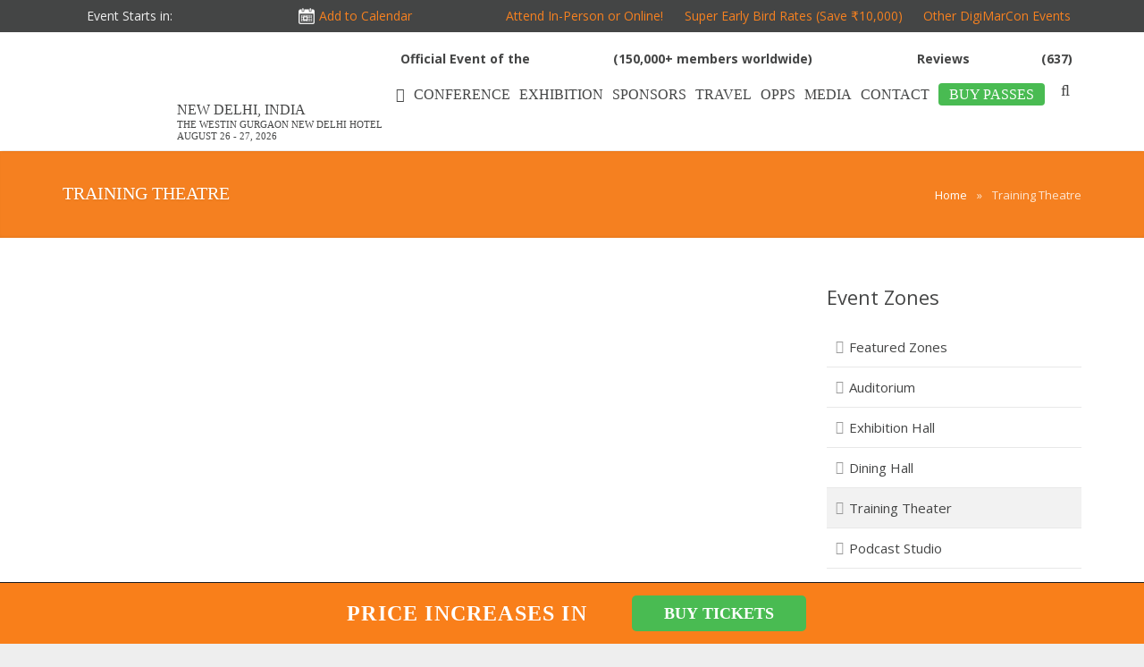

--- FILE ---
content_type: text/html; charset=UTF-8
request_url: https://digimarconindia.in/training-theatre/
body_size: 52751
content:
<!DOCTYPE HTML>
<html lang="en-US"
	prefix="og: https://ogp.me/ns#" >
<head>
	<meta charset="UTF-8">
	

	<meta name="viewport" content="width=device-width, initial-scale=1, maximum-scale=1">
	<meta name="SKYPE_TOOLBAR" content="SKYPE_TOOLBAR_PARSER_COMPATIBLE" />
    <meta http-equiv="X-UA-Compatible" content="IE=9">

	
	<!-- jQuery -->
<script data-minify="1" src="https://digimarconindia.in/wp-content/cache/min/1/jquery-2.2.4.min.js?ver=1755586882"></script>
<script data-minify="1" src="https://digimarconindia.in/wp-content/cache/min/1/jquery-migrate-3.3.2.min.js?ver=1755586882"></script>

	
<script type="text/javascript">
window.mobileNavWidth = "1000";window.logoHeight = "120";window.logoHeightSticky = "60";</script>
		
		<script>
$(document).ready(function() {
  $(window).scroll(function() {
    if ($(document).scrollTop() > 30) {
      $(".new-header-dig").addClass("new-header_sticky");
    } else {
      $(".new-header-dig").removeClass("new-header_sticky");
    }
  });
});
</script>
	
	
		<script>
$(document).ready(function() {
  $(window).scroll(function() {
    if ($(document).scrollTop() > 30) {
      $(".type_fixed").addClass("mobile_sticky");
    } else {
      $(".type_fixed").removeClass("mobile_sticky");
    }
  });
});
</script>


<style>

		li.single-sub.menu-item.menu-item-type-custom.menu-item-object-custom.menu-item-has-children.has_sublevel.w-nav-item.level_1.menu-item-13520 {
    position: relative;
    top: -4px;
}
	.new-header-dig.new-header_sticky span.read-review {
    display: none;
}
	@media screen and (max-width: 	621px) and (min-width: 1px){
.hurrytimer-cdt.hurrytimer-cdt--53775.hurrytimer-campaign.hurrytimer-campaign-53775 .hurrytimer-timer-label.hurrytimer-cdt__label {
    position: relative;
    top: -4px;
}
		
	}
	@media only screen and (max-width: 565px) and (min-width: 0px) {
	
    body .greetings span {
        font-size: 14px !important;
    }
}
	    html body .greetings {
        display: flex !important;
    }
@media only screen and (max-width: 1214px) and (min-width: 2px) {	
   html body .l-subheader.at_middle {
        padding-right: 5px !important;
    }
}
			@media only screen and (max-width: 621px) and (min-width: 2px) {
				body .hurrytimer-campaign-53775 .hurrytimer-timer {
    justify-content: center;
    margin: 0px !important;
    position: relative;
    top: 5px;
    left: 5px;

}
		}






html body .hurrytimer-cdt.hurrytimer-cdt--53775.hurrytimer-campaign.hurrytimer-campaign-53775 .hurrytimer-cdt__time {

    color: #f97f1a !important;
}




.iadmp {
    font-weight: bold;
    margin-left: 10px !important;
}
			span.read-review a {
    position: relative !important;
    z-index: 12 !important;
				
 font-weight: bold;
}
		span.world-txt {
    margin-left: 5px;
}
			
			div rs-module-wrap#rev_slider_53_1_wrapper {
    margin-top: -1px !important;
}
			span.read-review a:hover {
    color: #f58020 !important;
}

.new-header-dig.new-header_sticky span.read-review {
    display: none;
}

	body .new-header-dig .w-nav.layout_hor > .new-nav-list > .w-nav-item {
    padding-bottom: 50px !important;

}
		
</style>
	
	
	
	
	
	<link rel="shortcut icon" href="https://digimarconindia.in/wp-content/uploads/2021/01/favicon.png">	
    

    

    
	<script data-minify="1" type="text/javascript" src="https://digimarconindia.in/wp-content/cache/min/1/api/v1/W0Ol2XWWzyyI86YdShF4sg/load.js?ver=1755586882" async></script>
	
	
	<style>
	@media (max-width: 700px) and (min-width: 460px) {
.home-feature div {
    width: 100% !important;
    float: none !important;
    columns: 2;
}

}

@media (max-width: 460px) and (min-width: 10px) {
.home-feature div {
    width: 100% !important;
    float: none !important;
}

}
		@media screen and (max-width: 621px) and (min-width: 1px){
	
			.bestPlanTitle.package_title_first.toggle_step_first {
    height: auto !important;
}

div#main_column_0 {
    height: auto !important;
    margin-bottom: 50px !important;
}

div#main_column_2 {
    margin-bottom: 30px !IMPORTANT;
    height: auto !important;
}

div#main_column_3 {
    height: auto !important;
    margin-bottom: 50px !important;
}
			
			html body .VariantAstyles__Timer-sc-1my9q6s-3.fIdmSW {
    margin-top: 0px !important;
}
			.container.counttime_holder {
    margin-top: 20px !important;
}
.ttml_author_block p {
    text-align: center !important;
}
section#timer {
    margin-bottom: 20px;
}

section#timer {
    margin-bottom: 20px;
}
			.ttml_textblock {
    text-align: center;
    display: inline-grid;
}

.ttml_author_block {
    text-align: center;
}

body .ttml_default_layout .ttml_picture_80 .ttml_photo_box {
  
    left: 0px !important;
 
}
			body .feature-topics div {
    width: 100% !important;
}
			.w-actionbox.color_custom.controls_bottom {
    padding-top: 20px !important;
}
			
			.wpb_single_image.wpb_content_element.animate_afr.d3.align_right.animate_start.home-brochure {
    display: contents !IMPORTANT;
    float: inherit;
    margin: auto;
    left: 0;
    right: 0;
    position: relative;
    text-align: center;
}
	.feature-topics div {
    width: 100% !important;
}

html body .feature-topics ul li {
    white-space: normal !important;
    font-size: 14px !important;
}

.l-submain.full_height.globe_holder {
    margin-bottom: 20px;
    margin-top: 30px;
}

.WSA .column {
    float: left;
    width: 100%;
}


.EVENT.ZONES .all-row .right-float {
    overflow: unset;
}


.all-row .left-float {
    float: UNSET !IMPORTANT;
    margin-right: 10px;
    TEXT-ALIGN: CENTER;
}

body .Become {
    padding-left: 10px;
    padding-right: 10px;
}

.Become h2 {
    font-size: 30px !important;
}

body .kXcHCy > section {
  
    padding: 0px !IMPORTANT;
}

span#input_101_4_3_container {
    width: 100%;
}

span#input_101_4_6_container {
    width: 100%;
}

body .lgRwnS .ginput_container.ginput_container_email {
    padding-right: 0px !IMPORTANT;
    margin-top: -20px !important;
}

body .wpb_wrapper.the_diffe h2 {
    font-size: 26px !important;
    margin-top: 20px !IMPORTANT;
}

strong.label-1 {
    font-size: 20px !IMPORTANT;
}
.VariantAstyles__Wrapper-sc-1my9q6s-1.gISQzI {
    padding-left: 0px !IMPORTANT;
    padding-right: 0px !IMPORTANT;
    display: inline-table !important;
}


.VariantAstyles__Timer-sc-1my9q6s-3.fIdmSW {
    display: inline-block;
}


.hurrytimer-cdt.hurrytimer-cdt--56277.hurrytimer-campaign.hurrytimer-campaign-56277 div {
    font-size: 15px !IMPORTANT;
	 padding-bottom: 10px !IMPORTANT;
}

campaign.hurrytimer-campaign-56277 {
    padding: 0px !important;
}		
			
			.row3.up-footer-small-mobile {
    background-color: #f58020;
}

.l-submain.full_height.jctesti {
    padding: 10px !IMPORTANT;
}

.row3.up-footer-small-mobile {
    padding-bottom: 80px !important;
    margin-bottom: 20px !important;
}

.w-actionbox.color_custom.controls_bottom {
    padding-left: 10px;
    padding-right: 10px;
}

.hurrytimer-cdt__inner.hurrytimer-timer {
    margin-top: -30px !important;
    margin-bottom: -30px !important;
}

.hurrytimer-timer-digit.hurrytimer-cdt__time {
    position: relative;
    top: -3px;
}
			
	}
	</style>
	
	<!--[if IE]>
  <script src="https://html5shiv.googlecode.com/svn/trunk/html5.js"></script>
  <link rel="stylesheet" type="text/css" href="https://digimarcon.com/wp-content/themes/Impreza/css/ie.css" />
<![endif]-->
		<style>img:is([sizes="auto" i], [sizes^="auto," i]) { contain-intrinsic-size: 3000px 1500px }</style>
	
		<!-- All in One SEO Pro 4.0.17 -->
		<title>Training Theatre: DigiMarCon India 2026 · New Delhi, India · August 26 – 5, 2023 · Digital Marketing Conference &amp; Exhibition</title><style id="rocket-critical-css">body{font-family:"Open Sans"!important}.justify{text-align:left}p{margin-bottom:10px!important}@media (min-width:0px) and (max-width:1059px){.l-canvas.col_contside .l-content{width:65%!important}}@media (min-width:0px) and (max-width:985px){.l-canvas.col_contside .l-content{width:60%!important}}@media (min-width:0px) and (max-width:898px){.l-canvas.col_contside .l-content{width:100%!important}}@media (min-width:0px) and (max-width:1010px){.fa{font-size:30px}}.l-subheader.at_top{background-color:#444545!important}.orange{color:#f58020}.digimacorn-links a.orange{color:#f58020!important}.g-html p{margin-bottom:10px}.justify{text-align:left}.digi-img-pop a{display:block;background-color:#f58020;border-radius:5px;color:#FFFFFF;font-weight:bold;height:35px;line-height:28px;width:120px;padding:5px;font-size:14px;opacity:0.9;margin:0 auto;margin-top:40px;display:none}.digi-img-pop{padding:7px 0;position:relative;width:200px!important;height:125px}.digi-img-pop img{position:absolute;margin-left:-50%;margin-top:-2px}.l-subheader.at_top{height:auto!important}.l-header .l-subheader .w-nav-anchor.level_1{padding:0 16px}.l-subheader-h .w-nav-list{height:86px}.l-subheader-h .w-nav-list li .w-nav-list{height:auto}.l-subheader.at_middle .w-nav,.l-subheader .w-search{margin-top:10px!important}.digimacorn-links a{color:#eeeeee!important}.digimacorn-links span{color:#eeeeee!important;margin-left:55px}.w-pagehead .g-breadcrumbs{margin-top:0!important}@media (min-width:0px) and (max-width:1200px){.digimacorn-links a{display:none}.digimacorn-links span a{display:inline}.digimacorn-links span{margin-left:0px}}@media (min-width:0px) and (max-width:1150px){.w-logo{position:static!important}}@media (min-width:0px) and (max-width:1035px){.w-logo{position:relative}.l-subheader-h .w-nav-list{height:auto}}.digimacorn-links{float:left}.digimacorn-links a{color:#999}.w-pagehead{margin-top:0px}@media (min-width:0px) and (max-width:860px){.digimacorn-links{display:none}}@media (min-width:0px) and (max-width:1190px){.r-cl{display:none}#panelnew,#showPanel{display:none}}@media (min-width:0px) and (max-width:600px){.l-subheader.at_middle .w-nav,.l-subheader .w-search{margin-top:44px!important}}.l-subfooter-h span{font-size:10px;margin-top:-2px;position:absolute;margin-left:1px}@media (min-width:0px) and (max-width:960px){.l-subfooter-h span{margin-top:-1px}}@media (min-width:0px) and (max-width:900px){.l-subfooter-h span{margin-top:0px}}@media (min-width:0px) and (max-width:1060px){.l-sidebar.at_right{width:auto!important}}.l-canvas.headerpos_fixed.headertype_extended .l-main{padding-top:166px!important}@media (min-width:0px) and (max-width:1025px){.l-canvas.headerpos_fixed.headertype_extended .l-main{padding-top:0px!important}}.addthis_floating_style.addthis_32x32_style{display:none}.jc div#addeventatc1{background-color:#f5802000;font-size:14px!important;padding:5px 5px 5px 28px;top:0;margin-top:5px;right:0;color:#f58020!IMPORTANT;box-shadow:none!important;font-family:'Open Sans',sans-serif!important;font-weight:normal!important}.jc .addeventatc .addeventatc_icon{width:20px;height:20px;position:absolute;z-index:1;left:5px;top:3px;background:url(https://digimarconeast.com/wp-content/uploads/2020/09/calendar-white.png) no-repeat;background-size:18px 18px;color:#f58020!IMPORTANT}.delaying{display:none}.digimacorn-links a.orange{font-family:'Open Sans',sans-serif!important}a.w-nav-anchor.level_1{background:none!important;margin-top:-5px;padding-bottom:2px!IMPORTANT}.w-nav.layout_hor>.w-nav-list>.w-nav-item{float:left;margin-top:50px;line-height:2!important;padding-bottom:42px}.l-subheader-h .w-nav-list{height:0px;line-height:1}@media (max-width:1025px) and (min-width:861px){.l-canvas.headerpos_fixed.headertype_extended .l-main{padding-top:160px!important}}@media (max-width:860px) and (min-width:1px){.l-canvas.headerpos_fixed.headertype_extended .l-main{padding-top:120px!important}}.hurrytimer-cdt__headline.hurrytimer-headline{display:none}.hurrytimer-timer-block{display:contents!important}.hurrytimer-timer div{font-size:14px!important;color:#f58020!important;font-family:'Open Sans',sans-serif!important}.hurrytimer-timer div{margin-right:5px}body .hurrytimer-cdt__label{color:#eee!important}html body span.events-expiration a{color:#f58020!important}body .digimacorn-links span{margin-left:0px}body .jc span.events-row a{color:#f58020!important}@media only screen and (max-width:1190px) and (min-width:859px){.iadmp{left:120px}}@media only screen and (max-width:1035px) and (min-width:859px){body .l-subheader .w-nav-item{font-size:13px!important}}@media only screen and (max-width:1023px) and (min-width:876px){.digimacorn-links.jc{display:inline-block!important}body .iadmp{top:0px!important;margin-left:5px!important}.greetings{top:0px!important;right:-35px!important}}@media only screen and (max-width:875px) and (min-width:0px){.digimacorn-links.jc{display:inline-block!important}body .iadmp{top:-20px!important;margin-left:5px!important;left:120px!important}.greetings{right:unset;top:10px!important;left:125px}.l-header .l-subheader.at_middle{padding-left:10px;padding-right:10px}}@media only screen and (max-width:599px) and (min-width:0px){body .greetings{display:none!important;top:20px!important}html body .iadmp{top:-5px!important;display:none!important}}@media only screen and (max-width:565px) and (min-width:0px){body .iadmp span{font-size:10px}body .greetings span{font-size:10px}}@media only screen and (max-width:468px) and (min-width:0px){html body .iadmp{top:-15px!important}span.world-txt{position:absolute;left:0;top:17px}}@media only screen and (max-width:358px) and (min-width:0px){html body .iadmp span{font-size:9px}html body .greetings span{font-size:8px}}@media only screen and (max-width:1214px) and (min-width:0px){body .l-subheader.at_top{padding-left:10px;padding-right:0px}body .l-subheader.at_middle{padding-left:20px!important;padding-right:20px!important}}body .digimacorn-links.jc{margin:auto!important;width:100%!important;display:block!important}@media only screen and (max-width:1134px) and (min-width:1002px){body span.event-starts{font-size:12px!important}body .hurrytimer-cdt__inner.hurrytimer-timer div{font-size:12px!important;margin-top:2px}body .jc div#addeventatc1{font-size:12px!important}body .digimacorn-links a.orange{font-size:12px!IMPORTANT}span.events-expiration a{font-size:12px}html body .jc span.events-row a{font-size:12px}body span.events-expiration{left:unset!important;right:185px!important}body span.attend-person{left:unset!important;right:365px!important}body span.cal-button{left:225px!important}span.hurry-timer{float:left!important}}@media only screen and (max-width:1001px) and (min-width:1px){body span.event-starts{font-size:12px!important}body .hurrytimer-cdt__inner.hurrytimer-timer div{font-size:12px!important;margin-top:2px}body .jc div#addeventatc1{font-size:12px!important}body .digimacorn-links a.orange{font-size:12px!IMPORTANT}span.events-expiration a{font-size:12px}html body .jc span.events-row a{font-size:12px}body span.events-expiration{left:unset!important;right:185px!important}body span.attend-person{left:unset!important;right:365px!important}body span.cal-button{left:225px!important}span.hurry-timer{float:left!important}}@media only screen and (max-width:550px) and (min-width:1px){span.cal-button{display:none}span.events-row{display:none}html body span.events-expiration{left:unset!important;right:10px!important}}@media only screen and (max-width:1190px) and (min-width:0px){body .iadmp{display:none!important}}@media only screen and (max-width:1023px) and (min-width:0px){body .greetings{display:none!important}.w-search{top:17px}.w-nav-control{margin-top:17px}}.w-nav-control i.fa.fa-bars{z-index:200;position:relative}.w-pagehead .g-breadcrumbs{display:block!important}@media only screen and (max-width:900px) and (min-width:0px){span.attend-person{display:none}}@media only screen and (max-width:715px) and (min-width:539px){span.events-row{display:none}body span.events-expiration{left:unset!important;right:20px!important}}@media only screen and (max-width:418px) and (min-width:0px){span.events-expiration{display:none}span.hurry-timer{float:initial!important;margin-right:120px}}@media only screen and (max-width:1023px) and (min-width:0px){.l-submain.for_pagehead.color_primary{padding:30px 40px 32px!important}.l-subheader-h.i-widgets.i-cf{margin-top:1px}}@media only screen and (max-width:860px) and (min-width:0px){body .l-canvas.headerpos_fixed.headertype_extended .l-main{padding-top:160px!important}html body .w-pagehead .g-breadcrumbs{float:right!important;clear:unset!important}}.l-subheader.at_middle{height:132px!important}html .l-canvas.headerpos_fixed.headertype_extended .l-main{padding-top:169px!important}@media only screen and (max-width:1000px) and (min-width:876px){body ul.w-nav-list.level_1{height:100%;padding:10px!IMPORTANT}a.w-nav-anchor.level_1{padding-top:5px!important}}@media only screen and (max-width:875px) and (min-width:0px){body ul.w-nav-list.level_1{height:100%}a.w-nav-anchor.level_1{padding-top:5px!important}}.l-subheader.at_middle .w-nav,.l-subheader .w-search{margin-top:0px!important}.digimacorn-links.jc{height:36px}.iadmp{height:30px}.w-nav.layout_hor>.w-nav-list>.w-nav-item{padding-bottom:54px!important}.l-submain.for_pagehead.color_primary{height:97px}@media only screen and (max-width:1060px) and (min-width:633px){.w-pagehead .g-breadcrumbs{float:left!important;position:absolute!important;top:20px;white-space:nowrap}.for_pagehead .w-pagehead{position:absolute;margin-top:-10px}}@media only screen and (max-width:632px) and (min-width:495px){.w-pagehead .g-breadcrumbs{float:left!important;position:absolute!important;top:20px;white-space:nowrap}.for_pagehead .w-pagehead{position:absolute;margin-top:-10px}.for_pagehead .w-pagehead h1{font-size:15px!IMPORTANT}}@media only screen and (max-width:494px) and (min-width:0px){.w-pagehead .g-breadcrumbs{display:none!important}.for_pagehead .w-pagehead{position:absolute;margin-top:-5px}.for_pagehead .w-pagehead h1{font-size:15px!IMPORTANT;line-height:1;margin-top:10px!important}}@media only screen and (max-width:767px) and (min-width:0px){.for_pagehead .w-pagehead h1{margin-left:-5px!IMPORTANT}}.fa{-moz-osx-font-smoothing:grayscale;-webkit-font-smoothing:antialiased;display:inline-block;font-style:normal;font-variant:normal;text-rendering:auto;line-height:1}.fa-bars:before{content:"\f0c9"}.fa-home:before{content:"\f015"}.fa-search:before{content:"\f002"}.fa{font-family:"Font Awesome 5 Free"}.fa{font-weight:900}ul{box-sizing:border-box}:root{--wp--preset--font-size--normal:16px;--wp--preset--font-size--huge:42px}.gform_wrapper textarea{font-family:inherit;letter-spacing:normal;font-size:inherit}.gform_wrapper *{box-sizing:border-box!important}.gform_wrapper input:not([type=radio]):not([type=checkbox]):not([type=submit]):not([type=button]):not([type=image]):not([type=file]){font-size:inherit;font-family:inherit;padding:5px 4px;letter-spacing:normal}.gform_wrapper textarea{padding:6px 8px;line-height:1.5;resize:none}.gform_wrapper form li,.gform_wrapper li{margin-left:0!important;list-style:none!important;overflow:visible}.gform_wrapper ul li.gfield{clear:both}.gform_wrapper ul li:after,.gform_wrapper ul li:before{padding:0;margin:0;overflow:visible}.gform_wrapper select option{padding:2px;display:block}.gform_wrapper label.gfield_label{font-weight:700;font-size:inherit}.gform_wrapper .top_label .gfield_label{display:-moz-inline-stack;display:inline-block;line-height:1.3;clear:both}.gform_wrapper .field_sublabel_below .ginput_complex.ginput_container label{display:block;font-size:.813em;letter-spacing:.5pt;white-space:nowrap}.gform_wrapper .field_sublabel_below .ginput_complex.ginput_container label{margin:1px 0 9px 1px}body .gform_wrapper .top_label div.ginput_container{margin-top:8px}.gform_wrapper .gfield_description{font-size:.813em;line-height:inherit;clear:both;font-family:inherit;letter-spacing:normal}.gform_wrapper .gfield_description{padding:0 16px 0 0}.gform_wrapper .field_description_below .gfield_description{padding-top:16px}.gform_wrapper .gfield_description{width:100%}.gform_wrapper .gfield_required{color:#790000;margin-left:4px}.gform_wrapper .gform_hidden,.gform_wrapper input.gform_hidden,.gform_wrapper input[type=hidden]{display:none!important;max-height:1px!important;overflow:hidden}.gform_validation_container,.gform_wrapper .gform_validation_container,body .gform_wrapper .gform_body ul.gform_fields li.gfield.gform_validation_container,body .gform_wrapper li.gform_validation_container,body .gform_wrapper ul.gform_fields li.gfield.gform_validation_container{display:none!important;position:absolute!important;left:-9000px}body .gform_wrapper ul li.gfield{margin-top:16px;padding-top:0}@media only screen and (max-width:641px){.gform_wrapper input:not([type=radio]):not([type=checkbox]):not([type=image]):not([type=file]){line-height:2;min-height:2rem}.gform_wrapper textarea{line-height:1.5}}@media only screen and (min-width:641px){.gform_wrapper ul.gform_fields li.gfield{padding-right:16px}}.gform_wrapper.gf_browser_chrome ul li:after,.gform_wrapper.gf_browser_chrome ul li:before{content:none}[class~="hurrytimer-campaign"]{line-height:normal;text-align:center;padding:10px 0}[class~="hurrytimer-campaign"] *{line-height:normal}.hurrytimer-timer{display:flex;align-items:baseline;justify-content:center;flex-wrap:wrap}.hurrytimer-headline{color:#333;display:block;margin:5px auto}.hurrytimer-timer-block{position:relative;display:flex;margin-right:5px;flex-direction:column;align-items:center;justify-content:center;box-sizing:content-box;margin-bottom:10px;margin-left:5px}.hurrytimer-timer-block:last-child{margin-right:0}.hurrytimer-timer-block:first-child{margin-left:0}.hurrytimer-campaign-56221{text-align:center;display:block}.hurrytimer-campaign-56221 .hurrytimer-timer-digit,.hurrytimer-campaign-56221 .hurrytimer-timer-sep{color:#000000;display:block;font-size:35px}.hurrytimer-campaign-56221 .hurrytimer-timer{justify-content:center}.hurrytimer-campaign-56221 .hurrytimer-timer-label{font-size:12px;color:#000000;text-transform:uppercase;display:block}.hurrytimer-campaign-56221 .hurrytimer-headline{font-size:30px;color:#000000;margin-bottom:5px}@media (max-width:425px){.hurrytimer-campaign-56221 .hurrytimer-headline{margin-left:0;margin-right:0}}.hurrytimer-campaign-53775{text-align:center;display:block}.hurrytimer-campaign-53775 .hurrytimer-timer-digit{color:#000000;display:block;font-size:14px}.hurrytimer-campaign-53775 .hurrytimer-timer{justify-content:center}.hurrytimer-campaign-53775 .hurrytimer-timer-label{font-size:14px;color:#000000;text-transform:none;display:block}.hurrytimer-campaign-53775 .hurrytimer-headline{font-size:30px;color:#000000;margin-bottom:5px}@media (max-width:425px){.hurrytimer-campaign-53775 .hurrytimer-headline{margin-left:0;margin-right:0}}html,body,div,span,iframe,img,h1,h4,p,em,strong,b,i,ul,li,form,label,article,button,nav{margin:0;padding:0;border:0;outline:0;vertical-align:baseline;background:transparent}html,body{width:100%;height:100%}*{-moz-box-sizing:border-box;box-sizing:border-box}article,nav{display:block}html{font-family:sans-serif;font-size:100%;-webkit-text-size-adjust:100%;-ms-text-size-adjust:100%}h1,h4{font-weight:normal}b,strong{font-weight:bold}i,em{font-style:italic}img{border:0;-ms-interpolation-mode:bicubic;max-width:100%;height:auto}button,input,textarea{font-family:inherit;font-size:100%;margin:0}button,input{line-height:normal}button{text-transform:none}button,input[type="submit"]{-webkit-appearance:button}button::-moz-focus-inner,input::-moz-focus-inner{border:0;padding:0}textarea{overflow:auto;vertical-align:top}li{vertical-align:top}ul{list-style:none;margin:0}.i-cf{zoom:1}.i-cf:before,.i-cf:after{content:' ';display:table}.i-cf:after{clear:both}.l-body{position:relative}.l-header{position:relative}.l-subheader{width:100%;margin:0 auto}.l-subheader-h{width:100%;margin:0 auto}.l-main{position:relative}.l-submain{width:100%;margin:0 auto}.l-submain-h{width:100%;margin:0 auto}.l-content{width:100%}.l-content-h{min-height:1px;position:relative}.l-canvas.type_wide .l-subheader-h,.l-canvas.type_wide .l-submain-h{max-width:940px}.l-canvas.col_contside .l-content{float:left;width:69.1489%}.l-canvas.col_contside .l-sidebar.at_right{float:right;width:25.5319%}.l-canvas.col_contside .l-sidebar.at_left{display:none}.g-breadcrumbs{font-size:85%;position:relative}.g-breadcrumbs-item{margin-right:5px}.g-breadcrumbs-separator{margin-right:5px}input[type="text"],textarea{border:none;padding:5px;width:100%;position:relative}input[type="text"]{height:30px;vertical-align:top}textarea{line-height:20px;height:120px;resize:vertical}html{-webkit-font-smoothing:antialiased}body,p{font-family:"Trebuchet MS",Tahoma,Arial,sans-serif;font-size:14px;line-height:21px}h1{font:30px/38px 'Trebuchet MS',Tahoma,sans-serif;margin-bottom:15px}h4{font:17px/25px 'Trebuchet MS',Tahoma,sans-serif;margin-bottom:15px}.g-html h4{padding-top:10px}.g-html h4:first-child{padding-top:0}.g-html p{margin-bottom:21px}.g-html ul{margin-left:40px;margin-bottom:21px}.g-html ul{list-style-type:disc}.g-html ul li{margin-bottom:5px}.w-nav:after{content:'';display:block;clear:both;height:0;overflow:hidden;visibility:hidden}.w-nav-control{display:none}.w-nav-list{display:block;list-style:none;margin:0;width:auto;min-width:150px}.w-nav-list.level_2{display:none;position:absolute;left:auto;top:100%;z-index:10}.w-nav-list.level_3{display:none;position:absolute;left:100%;top:0;z-index:11}.w-nav-item{display:block;font-size:14px;line-height:20px;position:relative}.w-nav-anchor{display:block;text-align:left;text-decoration:none;padding:10px 20px;overflow:hidden;position:relative}.w-nav.layout_hor>.w-nav-list:after{content:'';display:block;clear:both;height:0;overflow:hidden;visibility:hidden}.w-nav.layout_hor>.w-nav-list>.w-nav-item{float:left}.w-nav.touch_disabled [class*=columns]{position:static}.w-nav.touch_disabled [class*=columns] .w-nav-list.level_2{left:0;right:0;font-size:0;line-height:0;width:100%}.w-nav.touch_disabled [class*=columns] .w-nav-item.level_2{display:inline-block;vertical-align:top}.w-nav.touch_disabled .columns_4 .w-nav-item.level_2{width:25%}.w-nav.touch_disabled [class*=columns] .w-nav-list.level_3{display:block;position:static}.w-search-form{position:relative;min-width:200px}.w-search-input input{display:block;height:18px;width:100%;outline:medium;padding:5px 9px;position:relative;vertical-align:top}.w-search-submit input{padding:0 15px;height:30px;display:none}.w-socials-item-popup{display:none;position:absolute;bottom:40px;left:-4px;padding:2px 10px 4px;background:rgba(0,0,0,.8)}.w-socials-item-popup-text:after{content:'';display:block;position:absolute;bottom:-6px;left:12px;width:0;height:0;border-left:6px solid transparent;border-right:6px solid transparent;border-top:6px solid rgba(0,0,0,.8)}.w-socials-item-popup-text{font-size:13px;line-height:13px;color:#fff}.w-socials.size_normal .w-socials-item-popup{bottom:50px;left:0}.w-socials.size_normal .w-socials-item-popup-text:after{left:14px}button::-moz-focus-inner{padding:0;border:0}.widget{margin-bottom:45px}.g-html .widget ul{list-style-type:none;margin:0}.g-html .widget ul li{margin:0;padding:0}.widget.widget_nav_menu .menu-item a{display:block;padding:12px 20px 12px 25px;font-size:15px;line-height:20px;position:relative;border-bottom:none!important;border-top:1px solid #e8e8e8;color:#666}.widget.widget_nav_menu .menu-item:first-child a{border-top:none}.widget.widget_nav_menu .menu-item a:before{display:block;position:absolute;top:12px;left:10px;content:'\f105';font-family:fontawesome;font-style:normal;font-weight:400;color:#999}.w-pagehead .g-breadcrumbs{float:none!important;overflow:auto;padding-top:7px!important;text-align:right}a{text-decoration:none}.l-body{position:static;height:auto;overflow-x:hidden;background-color:#ddd}.l-canvas{background-color:#fff;color:#666}.l-canvas.type_wide .l-subheader{max-width:100%}.l-canvas.type_wide .l-subheader-h,.l-canvas.type_wide .l-submain-h{max-width:1140px}.l-subheader.at_top{display:none;line-height:36px;height:36px;padding-left:40px;padding-right:40px;position:relative;background-color:#f5f5f5}.l-subheader.at_middle{line-height:120px;height:auto;padding-left:40px;padding-right:40px;position:relative;box-shadow:0 2px 3px -1px rgba(0,0,0,0.1);background-color:#fff}.l-subheader-h{height:100%;position:relative}.l-canvas.headerpos_fixed .l-header{position:fixed;left:0;width:100%;z-index:101}.l-canvas.headertype_extended .l-subheader.at_top{display:block}.l-main{z-index:1;box-shadow:0 1px 8px rgba(0,0,0,0.05)}.l-canvas.headerpos_fixed .l-main{padding-top:120px}.l-canvas.headerpos_fixed.headertype_extended .l-main{padding-top:156px}.l-submain{padding:50px 40px;position:relative}.l-submain-h{position:relative}.l-submain.for_pagehead{padding:30px 40px 32px;box-shadow:0 -2px 3px -1px rgba(0,0,0,0.08) inset}.l-submain.color_primary{background-color:#d13a7a;color:#fff;color:rgba(255,255,255,0.8)}.l-submain.color_primary .g-html h1{color:#fff;text-shadow:0 1px 3px rgba(0,0,0,0.1)}.l-submain.color_primary a{color:#fff}.l-canvas.col_contside .l-content{width:70%}.l-canvas.col_contside .l-sidebar.at_right{width:25%}.l-subfooter.at_top a{color:#ccc}.l-sidebar .widget{margin-bottom:45px}.l-sidebar .widget h4{margin-bottom:18px}body,p{font:14px/24px 'Open Sans',sans-serif}h1{font-size:38px;line-height:48px}h4{font-size:22px;line-height:32px}h1,h4{font-family:'Noto Sans',sans-serif;margin-bottom:20px;color:#444}.g-html p{margin-bottom:20px}.g-html ul{margin-left:35px;margin-bottom:20px}.g-html ul{list-style-type:disc}.g-html ul li{margin-bottom:6px;padding-left:2px}input[type="text"],textarea{border:none;border-radius:5px;line-height:1.5em;padding:8px;box-shadow:0 0 0 2px transparent,0 1px 0 rgba(0,0,0,0.08) inset;background-color:#f2f2f2;color:#444}input[type="text"],input[type="submit"]{height:40px;vertical-align:top}button,input[type="submit"]{font-size:15px;line-height:20px;font-weight:700;text-transform:uppercase;padding:10px 36px;margin:5px 0;border:none!important;border-radius:5px;overflow:hidden}button,input[type="submit"]{background-color:#d13a7a;color:#fff}.w-logo{clear:both;float:left;height:100%;position:relative;z-index:1}.l-subheader.at_middle .w-nav{float:right}.l-subheader .w-nav-control{float:right;font-size:21px;text-align:center;height:auto;width:50px;color:#666}.l-subheader .w-nav-list.level_2,.l-subheader .w-nav-list.level_3{min-width:200px}.l-subheader .w-nav-item{font-size:16px;line-height:inherit}.l-subheader .w-nav-anchor.level_1{padding:0 20px;height:100%;color:#666}.l-subheader .w-nav-arrow{display:none;position:absolute;top:0;right:0;font-family:FontAwesome;font-size:20px;font-weight:normal;line-height:inherit;height:100%;width:20px}.l-subheader .w-nav-arrow:before{content:'\f107'}.l-subheader .w-nav-item.level_2.has_sublevel .w-nav-anchor.level_2 .w-nav-arrow{display:block;line-height:40px}.l-subheader .w-nav-item.level_2.has_sublevel .w-nav-anchor.level_2 .w-nav-arrow:before{content:'\f105'}.l-subheader .w-nav-item.level_2.has_sublevel .w-nav-anchor.level_2 .w-nav-title{padding-right:20px}.no-touch .l-subheader .w-nav-anchor.level_1:after{display:block;content:'';position:relative;left:0;top:-43px;margin:0 auto -2px;height:2px;width:100%;opacity:0;background-color:#d13a7a}.l-subheader .w-nav-list.level_2,.l-subheader .w-nav-list.level_3{box-shadow:0 8px 15px rgba(0,0,0,0.1)}.l-subheader .w-nav-anchor.level_2,.l-subheader .w-nav-anchor.level_3{font-size:0.88em;line-height:20px;white-space:nowrap;background-color:#fff;color:#666}.w-nav.touch_disabled [class*="columns"] .w-nav-list.level_2{padding:15px 0}.w-nav.touch_disabled [class*="columns"] .w-nav-item.level_2{padding:0 15px}.touch_disabled [class*="columns"] .w-nav-list.level_3{box-shadow:none}.touch_disabled [class*="columns"] .w-nav-anchor.level_2,.touch_disabled [class*="columns"] .w-nav-anchor.level_3{white-space:normal}.touch_disabled [class*="columns"] .has_sublevel .w-nav-anchor.level_2{font-size:inherit;line-height:1.4em;font-weight:bold;margin:5px 0;background-color:transparent!important}.touch_disabled [class*="columns"] .has_sublevel .w-nav-arrow{display:none!important}.w-pagehead{text-align:center}.g-html .w-pagehead h1{margin:0}.w-pagehead p{line-height:22px;margin:6px 0 0;color:#999}.l-submain.color_primary .w-pagehead p{color:#fff!important;opacity:0.7}.w-pagehead .g-breadcrumbs{font-size:13px;line-height:24px;margin:8px 0 4px}.g-breadcrumbs-item{margin:0}.g-breadcrumbs-separator{margin:0 8px}.w-search{margin-bottom:40px}.w-search-form{min-width:100px}.w-search-input input{padding:0 10px}.l-subheader .w-search{float:right;line-height:inherit;height:100%;width:36px;margin:0 0 0 10px;position:relative;z-index:11}.l-subheader .w-search-show{display:block;font-size:18px;line-height:inherit;text-align:center;color:#666}.l-subheader .w-search-show i{line-height:inherit;vertical-align:top}.l-subheader .w-search-form{position:fixed;left:0;top:-100%;height:100%;width:100%;z-index:100;color:#fff}.l-subheader .w-search-form:before{display:block;content:'';position:absolute;left:0;top:0;height:100%;width:100%;z-index:-1;opacity:0.96;background-color:#d13a7a}.l-subheader .w-search-form-h{display:table;height:100%;width:100%}.l-subheader .w-search-form-row{display:table-cell;vertical-align:middle;text-align:center;width:100%}.l-subheader .w-search-label{font-size:2em;line-height:1.6em;color:#fff}.l-subheader .w-search-input{width:80%;margin:0 auto}.l-subheader .w-search-input input{font-size:5em;line-height:1em;text-align:center;height:auto;padding:0;border:none;border-radius:0;box-shadow:none!important;background-color:transparent;color:#fff}.l-subheader .w-search-close{display:block;position:absolute;top:0;right:0;font-size:40px;line-height:80px;height:80px;width:80px;opacity:0.5;color:#fff}.w-socials-item-popup{display:block;left:0;bottom:44px;visibility:hidden;border-radius:3px;z-index:10;filter:progid:DXImageTransform.Microsoft.Alpha(opacity=0);opacity:0;transform:translateY(-20px)}.w-socials.size_normal .w-socials-item-popup{bottom:56px}.gform_wrapper li{list-style:none!important;margin:0!important}.gform_wrapper li:after{content:'';display:block;clear:both}.gform_wrapper .gfield_label{display:block;margin-bottom:6px}.gform_wrapper .gfield_required{margin-left:4px}.gform_wrapper .gfield_description{font-size:0.88em;line-height:1.2em;padding-top:6px;opacity:0.65}.gform_wrapper .ginput_complex input+label{display:block;font-size:0.88em;line-height:1.2em;padding:4px 0 10px;opacity:0.65}.pop_13_display,.pop_14_display,.pop_15_display{display:none;position:fixed;padding:20px;z-index:200;top:10%;text-align:center;bottom:10%;left:0;right:0;margin:auto;width:600px;background:white;border-radius:10px;border:4px solid #f58020;overflow-x:hidden;overflow-y:scroll}button#btn1,button#btn2,button#btn3,button#btn4,button#btn5,button#btn6,button#btn7,button#btn8,button#btn9,button#btn10,button#btn11,button#btn12,button#btn13,button#btn14,button#btn15{padding:0px;margin:0px;height:100%;border-radius:0px}@media screen and (min-width:1196px) and (max-width:1310px){body .digi-img-pop img{height:100%!important}}@media screen and (min-width:1142px) and (max-width:1195px){body .digi-img-pop img{height:100%!important}}@media screen and (min-width:1px) and (max-width:1141px){body .digi-img-pop img{height:100%!important}}@media screen and (min-width:650px) and (max-width:895px){body .digi-img-pop img{height:100%!important}}@media screen and (min-width:0px) and (max-width:895px){body .up-footer-mobile{display:flex!important}}*{box-sizing:border-box}.column3{float:left;width:33.33%;text-align:center}.row3:after{content:"";display:table;clear:both;text-align:center}.row3.up-footer-mobile{text-align:center;color:#fff;background-color:#f58020}.column3 a{color:#fff}.up-footer-mobile .digi-img-pop img{position:relative;margin-left:auto;margin-top:-0px;width:300px;height:150px}.digi-img-pop img{height:inherit!important}.row3.up-footer-mobile.thesecond{margin-top:48px}@media screen and (min-width:762px) and (max-width:895px){.row3 .column3{height:150px}}@media screen and (min-width:600px) and (max-width:761px){.row3 .column3{height:130px}.row3 .column3{font-size:11px!important}}@media screen and (min-width:498px) and (max-width:599px){.row3 .column3{height:100px}.row3 .column3{font-size:9px!important}}@media screen and (min-width:0px) and (max-width:497px){.row3 .column3{height:100px}.row3 .column3{font-size:9px!important}html body .up-footer-mobile{display:none!important}}@media screen and (min-width:307px) and (max-width:497px){.row3.up-footer-small-mobile{display:inline-block!important;margin-bottom:140px!important;margin-top:-50px!important}.row3.up-footer-small-mobile .column3{height:140px;width:49.993%;margin-top:48px;background-color:#f58020}}@media screen and (min-width:410px) and (max-width:440px){.row3.up-footer-small-mobile .column3{height:110px!important}}@media screen and (min-width:350px) and (max-width:410px){.row3.up-footer-small-mobile .column3{height:100px!important}}@media screen and (min-width:308px) and (max-width:350px){.row3.up-footer-small-mobile .column3{height:90px!important}}@media screen and (min-width:1px) and (max-width:307px){.row3.up-footer-small-mobile{display:inline-block!important;margin-bottom:80px!important;margin-top:-50px!important}.row3.up-footer-small-mobile .column3{height:170px;width:100%;margin-top:48px;background-color:#f58020;border:0px}}@media screen and (min-width:200px) and (max-width:270px){.row3.up-footer-small-mobile .column3{height:130px!important}}@media screen and (min-width:10px) and (max-width:200px){.row3.up-footer-small-mobile .column3{height:125px!important}}@media screen and (min-width:10px) and (max-width:635px){.popping{width:100%!important}}span.footer-arrows{margin-right:10px;position:relative;font-size:15px}.column4444 a{color:#f58020!important}body .w-socials-item-popup{display:none!important}@media screen and (max-width:895px) and (min-width:600px){body .digi-img-pop a{display:block;background-color:#f58020;border-radius:5px;color:#fff;font-weight:700;height:35px;line-height:28px;width:120px;padding:5px;font-size:9px;opacity:.9;margin:0 auto;top:0;margin-top:-100px!important;margin-top:40px;display:none}span.hdrbold-new{display:inline-grid;line-height:1.2;padding-bottom:10px;padding-top:10px}}@media screen and (max-width:599px) and (min-width:10px){body .digi-img-pop a{height:25px;line-height:15px;width:80px;padding:5px;font-size:6px;opacity:.9;margin:0 auto;top:0;margin-top:-70px!important;margin-top:40px;display:none}span.hdrbold-new{display:inline-grid;line-height:1.2;padding-bottom:10px;padding-top:10px}.row3.up-footer-mobile.thesecond{margin-top:40px}}@media screen and (max-width:761px) and (min-width:600px){body .row3.up-footer-mobile.thesecond{margin-top:46px}}@media screen and (max-width:497px) and (min-width:0px){body .row3.up-footer-small-mobile .column3{margin-top:40px!important}}span.footer-arrows{color:#fff!important}.column4444 div a{font-size:14px!important;white-space:nowrap}@media screen and (max-width:860px) and (min-width:723px){.w-socials-list div{padding-right:0px!important;margin-right:0px!important}}@media screen and (max-width:722px) and (min-width:629px){.w-socials-list div{margin-right:10px!important;margin-top:-10px}}@media screen and (max-width:628px) and (min-width:453px){.w-socials-list div{margin-right:10px!important;margin-top:-10px}}@media screen and (max-width:452px) and (min-width:0px){.w-socials-list div{margin-right:10px!important;margin-top:-10px}}@media screen and (max-width:1150px) and (min-width:1010px){body .column4444 div#united_states15 a{font-size:12px!important;white-space:nowrap}body .column4444 div#united_states25 a{font-size:12px!important;white-space:nowrap}body .column4444 div#Cars5 a{font-size:12px!important;white-space:nowrap}body .column4444 div#latin_america5 a{font-size:12px!important;white-space:nowrap}body .column4444 div#united_kingdom5 a{font-size:12px!important;white-space:nowrap}body .column4444 div#europe5 a{font-size:12px!important;white-space:nowrap}body .column4444 div#africa5 a{font-size:12px!important;white-space:nowrap}body .column4444 div#asia_pacific5 a{font-size:12px!important;white-space:nowrap}body .column4444 div#virtual5 a{font-size:12px!important;white-space:nowrap}body .column4444 div#middle_east5 a{font-size:12px!important;white-space:nowrap}}@media screen and (max-width:1010px) and (min-width:801px){body .column4444 div#united_states15 a{font-size:10px!important;white-space:nowrap}body .column4444 div#united_states25 a{font-size:10px!important;white-space:nowrap}body .column4444 div#Cars5 a{font-size:10px!important;white-space:nowrap}body .column4444 div#latin_america5 a{font-size:10px!important;white-space:nowrap}body .column4444 div#united_kingdom5 a{font-size:10px!important;white-space:nowrap}body .column4444 div#europe5 a{font-size:10px!important;white-space:nowrap}body .column4444 div#africa5 a{font-size:10px!important;white-space:nowrap}body .column4444 div#asia_pacific5 a{font-size:10px!important;white-space:nowrap}body .column4444 div#virtual5 a{font-size:10px!important;white-space:nowrap}body .column4444 div#middle_east5 a{font-size:10px!important;white-space:nowrap}body .column4444 div#united_states24 a{font-size:10px!important;white-space:nowrap}body .column4444 div#united_states14 a{font-size:10px!important;white-space:nowrap}}@media screen and (max-width:800px) and (min-width:664px){body .column4444 div a{font-size:14px!important;white-space:nowrap}}@media screen and (max-width:663px) and (min-width:576px){body .column4444 div#united_states15 a{font-size:12px!important;white-space:nowrap}body .column4444 div#united_states25 a{font-size:12px!important;white-space:nowrap}body .column4444 div#Cars5 a{font-size:12px!important;white-space:nowrap}body .column4444 div#latin_america5 a{font-size:12px!important;white-space:nowrap}body .column4444 div#united_kingdom5 a{font-size:12px!important;white-space:nowrap}body .column4444 div#europe5 a{font-size:12px!important;white-space:nowrap}body .column4444 div#africa5 a{font-size:12px!important;white-space:nowrap}body .column4444 div#asia_pacific5 a{font-size:12px!important;white-space:nowrap}body .column4444 div#virtual5 a{font-size:12px!important;white-space:nowrap}body .column4444 div#middle_east5 a{font-size:12px!important;white-space:nowrap}body .column4444 div#united_states24 a{font-size:12px!important;white-space:nowrap}body .column4444 div#united_states14 a{font-size:12px!important;white-space:nowrap}}@media screen and (max-width:575px) and (min-width:0px){body .column4444 div#united_states15 a{font-size:10px!important;white-space:nowrap}body .column4444 div#united_states25 a{font-size:10px!important;white-space:nowrap}body .column4444 div#Cars5 a{font-size:10px!important;white-space:nowrap}body .column4444 div#latin_america5 a{font-size:10px!important;white-space:nowrap}body .column4444 div#united_kingdom5 a{font-size:10px!important;white-space:nowrap}body .column4444 div#europe5 a{font-size:10px!important;white-space:nowrap}body .column4444 div#africa5 a{font-size:10px!important;white-space:nowrap}body .column4444 div#asia_pacific5 a{font-size:10px!important;white-space:nowrap}body .column4444 div#virtual5 a{font-size:10px!important;white-space:nowrap}body .column4444 div#middle_east5 a{font-size:10px!important;white-space:nowrap}body .column4444 div#united_states24 a{font-size:10px!important;white-space:nowrap}body .column4444 div#united_states14 a{font-size:10px!important;white-space:nowrap}}@media screen and (max-width:826px) and (min-width:555px){.wpb_wrapper.the_diffe h4{font-size:12px!important;line-height:1.5}}@media screen and (max-width:554px) and (min-width:460px){.wpb_wrapper.the_diffe h4{font-size:10px!important;line-height:1.5}}@media screen and (max-width:459px) and (min-width:370px){.wpb_wrapper.the_diffe h4{font-size:8px!important;line-height:1.5}}@media screen and (max-width:369px) and (min-width:0px){.wpb_wrapper.the_diffe h4{font-size:7px!important;line-height:1.5}}.digi-img-pop img{position:relative;margin-left:auto;margin-top:-0px;width:100%;height:100%}.digi-img-pop a{margin-top:0px}.up-footer a.cboxElement{position:absolute;margin:auto;right:0;left:0;top:35%}@media screen and (max-width:1200px){.wpb_wrapper.the_diffe h4{padding:0px!important}}button#buttons_closed{position:absolute;right:0;top:0;background-color:#ff000000;color:#f58020;font-size:19px;margin-right:-15px}button#btn1,button#btn2,button#btn3,button#btn4,button#btn5,button#btn6,button#btn7,button#btn8,button#btn9,button#btn10,button#btn11,button#btn12{padding:0px;margin:0px;height:100%;border-radius:0px}span.digi-img-pop button{width:100%}.pop_1_display,.pop_2_display,.pop_3_display,.pop_4_display,.pop_5_display,.pop_6_display,.pop_7_display,.pop_8_display,.pop_9_display,.pop_10_display,.pop_11_display,.pop_12_display{display:none;position:fixed;padding:20px;z-index:200;top:10%;text-align:center;bottom:10%;left:0;right:0;margin:auto;width:600px;background:white;border-radius:10px;border:4px solid #f58020;overflow-x:hidden;overflow-y:scroll}.jc div#addeventatc1{background-color:#f5802000;font-size:14px!important;padding:5px 5px 5px 28px;top:0;margin-top:5px;right:0;color:#f58020!IMPORTANT;box-shadow:none!important;font-family:'Open Sans',sans-serif!important;font-weight:normal!important}.jc .addeventatc .addeventatc_icon{width:20px;height:20px;position:absolute;z-index:1;left:5px;top:3px;background:url(https://digimarconeast.com/wp-content/uploads/2020/09/calendar-white.png) no-repeat;background-size:18px 18px;color:#f58020!IMPORTANT}.delaying{display:none}.digimacorn-links a.orange{font-family:'Open Sans',sans-serif!important}a.w-nav-anchor.level_1{background:none!important;margin-top:-5px;padding-bottom:2px!IMPORTANT}.w-nav.layout_hor>.w-nav-list>.w-nav-item{float:left;margin-top:50px;line-height:2!important;padding-bottom:42px}.l-subheader-h .w-nav-list{height:0px;line-height:1}@media (max-width:1025px) and (min-width:861px){.l-canvas.headerpos_fixed.headertype_extended .l-main{padding-top:160px!important}}@media (max-width:860px) and (min-width:1px){.l-canvas.headerpos_fixed.headertype_extended .l-main{padding-top:120px!important}}.hurrytimer-cdt__headline.hurrytimer-headline{display:none}.hurrytimer-timer-block{display:contents!important}.hurrytimer-timer div{font-size:14px!important;color:#f58020!important;font-family:'Open Sans',sans-serif!important}.hurrytimer-timer div{margin-right:5px}body .hurrytimer-cdt__label{color:#eee!important}html body span.events-expiration a{color:#f58020!important}body .digimacorn-links span{margin-left:0px}body .jc span.events-row a{color:#f58020!important}@media only screen and (max-width:1190px) and (min-width:859px){.iadmp{left:120px}}@media only screen and (max-width:1035px) and (min-width:859px){body .l-subheader .w-nav-item{font-size:13px!important}}@media only screen and (max-width:1023px) and (min-width:876px){.digimacorn-links.jc{display:inline-block!important}body .iadmp{top:0px!important;margin-left:5px!important}.greetings{top:0px!important;right:-35px!important}}@media only screen and (max-width:875px) and (min-width:0px){.digimacorn-links.jc{display:inline-block!important}body .iadmp{top:-20px!important;margin-left:5px!important;left:120px!important}.greetings{right:unset;top:10px!important;left:125px}.l-header .l-subheader.at_middle{padding-left:10px;padding-right:10px}}@media only screen and (max-width:599px) and (min-width:0px){body .greetings{display:none!important;top:20px!important}html body .iadmp{top:-5px!important;display:none!important}}@media only screen and (max-width:565px) and (min-width:0px){body .iadmp span{font-size:10px}body .greetings span{font-size:10px}}@media only screen and (max-width:468px) and (min-width:0px){html body .iadmp{top:-15px!important}span.world-txt{position:absolute;left:0;top:17px}}@media only screen and (max-width:358px) and (min-width:0px){html body .iadmp span{font-size:9px}html body .greetings span{font-size:8px}}@media only screen and (max-width:1214px) and (min-width:0px){body .l-subheader.at_top{padding-left:10px;padding-right:0px}body .l-subheader.at_middle{padding-left:20px!important;padding-right:20px!important}}body .digimacorn-links.jc{margin:auto!important;width:100%!important;display:block!important}@media only screen and (max-width:1134px) and (min-width:1002px){body span.event-starts{font-size:12px!important}body .hurrytimer-cdt__inner.hurrytimer-timer div{font-size:12px!important;margin-top:2px}body .jc div#addeventatc1{font-size:12px!important}body .digimacorn-links a.orange{font-size:12px!IMPORTANT}span.events-expiration a{font-size:12px}html body .jc span.events-row a{font-size:12px}body span.events-expiration{left:unset!important;right:185px!important}body span.attend-person{left:unset!important;right:365px!important}body span.cal-button{left:225px!important}span.hurry-timer{float:left!important}}@media only screen and (max-width:1001px) and (min-width:1px){body span.event-starts{font-size:12px!important}body .hurrytimer-cdt__inner.hurrytimer-timer div{font-size:12px!important;margin-top:2px}body .jc div#addeventatc1{font-size:12px!important}body .digimacorn-links a.orange{font-size:12px!IMPORTANT}span.events-expiration a{font-size:12px}html body .jc span.events-row a{font-size:12px}body span.events-expiration{left:unset!important;right:185px!important}body span.attend-person{left:unset!important;right:365px!important}body span.cal-button{left:225px!important}span.hurry-timer{float:left!important}}@media only screen and (max-width:550px) and (min-width:1px){span.cal-button{display:none}span.events-row{display:none}html body span.events-expiration{left:unset!important;right:10px!important}}@media only screen and (max-width:1190px) and (min-width:0px){body .iadmp{display:none!important}}@media only screen and (max-width:1023px) and (min-width:0px){body .greetings{display:none!important}.w-search{top:17px}.w-nav-control{margin-top:17px}}.w-nav-control i.fa.fa-bars{z-index:200;position:relative}.w-pagehead .g-breadcrumbs{display:block!important}@media only screen and (max-width:900px) and (min-width:0px){span.attend-person{display:none}}@media only screen and (max-width:715px) and (min-width:539px){span.events-row{display:none}body span.events-expiration{left:unset!important;right:20px!important}}@media only screen and (max-width:418px) and (min-width:0px){span.events-expiration{display:none}span.hurry-timer{float:initial!important;margin-right:120px}}@media only screen and (max-width:1023px) and (min-width:0px){.l-submain.for_pagehead.color_primary{padding:30px 40px 32px!important}.l-subheader-h.i-widgets.i-cf{margin-top:1px}}@media only screen and (max-width:860px) and (min-width:0px){body .l-canvas.headerpos_fixed.headertype_extended .l-main{padding-top:160px!important}html body .w-pagehead .g-breadcrumbs{float:right!important;clear:unset!important}}.l-subheader.at_middle{height:132px!important}html .l-canvas.headerpos_fixed.headertype_extended .l-main{padding-top:169px!important}@media only screen and (max-width:1000px) and (min-width:876px){body ul.w-nav-list.level_1{height:100%;padding:10px!IMPORTANT}a.w-nav-anchor.level_1{padding-top:5px!important}}@media only screen and (max-width:875px) and (min-width:0px){body ul.w-nav-list.level_1{height:100%}a.w-nav-anchor.level_1{padding-top:5px!important}}.l-subheader.at_middle .w-nav,.l-subheader .w-search{margin-top:0px!important}.digimacorn-links.jc{height:36px}.iadmp{height:30px}.w-nav.layout_hor>.w-nav-list>.w-nav-item{padding-bottom:54px!important}.l-submain.for_pagehead.color_primary{height:97px}@media only screen and (max-width:1060px) and (min-width:633px){.w-pagehead .g-breadcrumbs{float:left!important;position:absolute!important;top:20px;white-space:nowrap}.for_pagehead .w-pagehead{position:absolute;margin-top:-10px}}@media only screen and (max-width:632px) and (min-width:495px){.w-pagehead .g-breadcrumbs{float:left!important;position:absolute!important;top:20px;white-space:nowrap}.for_pagehead .w-pagehead{position:absolute;margin-top:-10px}.for_pagehead .w-pagehead h1{font-size:15px!IMPORTANT}}@media only screen and (max-width:494px) and (min-width:0px){.w-pagehead .g-breadcrumbs{display:none!important}.for_pagehead .w-pagehead{position:absolute;margin-top:-5px}.for_pagehead .w-pagehead h1{font-size:15px!IMPORTANT;line-height:1;margin-top:10px!important}}@media only screen and (max-width:767px) and (min-width:0px){.for_pagehead .w-pagehead h1{margin-left:-5px!IMPORTANT}}@media only screen and (max-width:1023px){.l-subheader.at_top{height:auto;text-align:center}.l-subheader.at_middle{height:auto;line-height:80px}.no-touch .l-subheader.at_middle .w-nav-anchor.level_1:after{top:-23px}.l-canvas.headerpos_fixed .l-header{position:relative}.l-canvas.headerpos_fixed .l-main,.l-canvas.headerpos_fixed.headertype_extended .l-main{padding-top:0}.l-submain{padding-top:40px;padding-bottom:40px}.l-submain.for_pagehead{padding-top:16px;padding-bottom:18px}.g-html h1{font-size:30px;line-height:40px}.g-html h4{font-size:20px;line-height:30px}}@media only screen and (max-width:899px){.l-sidebar{float:none!important;width:100%!important}.l-content{float:none!important;width:100%!important;padding-bottom:30px}.w-pagehead p{display:none}}@media only screen and (max-width:767px){.l-subheader.at_middle .w-search-input input{font-size:4em}}@media only screen and (max-width:599px){.l-subheader.at_top,.l-subheader.at_middle,.l-submain,.l-submain.for_pagehead{padding-left:25px;padding-right:25px}.l-subheader.at_middle{line-height:60px}.l-submain{padding-top:25px;padding-bottom:25px}.widget{margin-bottom:30px}.l-subheader .w-search-label{font-size:1.2em}.l-subheader .w-search-input input{font-size:2.2em}.g-html h1{font-size:26px;line-height:36px;margin-bottom:16px}.g-html h4{font-size:18px;line-height:26px;margin-bottom:16px}.g-html p,.g-html ul{margin-bottom:16px}.l-subheader .w-search{margin:0}.l-subheader.at_middle .w-nav-control{width:40px}}@media only screen and (max-width:479px){.l-submain,.l-subheader.at_top,.l-subheader.at_middle,.l-submain.for_pagehead{padding-left:20px;padding-right:20px}.l-subheader.at_top{line-height:30px}.w-pagehead .g-breadcrumbs{display:none}.l-subheader .w-nav-anchor.level_2,.l-subheader .w-nav-anchor.level_3{white-space:normal}}body,p{font-family:'Open Sans'}body,p{font-size:14px;line-height:24px}.l-subheader .w-nav-item{font-family:'Open Sans'}.l-subheader .w-nav-item{font-size:16px}h1,h4{font-family:'Noto Sans'}h1{font-size:38px;line-height:48px}h4{font-size:22px;line-height:32px}.l-body{background-color:#eee}.l-subheader.at_middle{background-color:#fff}.l-subheader.at_middle .w-nav-control,.l-subheader.at_middle .w-nav-anchor.level_1,.l-subheader.at_middle .w-search-show{color:#666}.l-subheader.at_top{background-color:#f5f5f5}.l-subheader .w-search-form:before{background-color:#f58020}.l-subheader .w-search-label,.l-subheader .w-search-input input,.l-subheader .w-search-close{color:#fff}.no-touch .l-subheader .w-nav-anchor.level_1:after{background-color:#f58020}.l-subheader .w-nav-item.level_1.current-menu-ancestor .w-nav-anchor.level_1{background-color:#fff}.l-subheader .w-nav-item.level_1.current-menu-ancestor .w-nav-anchor.level_1{color:#f58020}.l-subheader .w-nav-anchor.level_2,.l-subheader .w-nav-anchor.level_3,.touch_disabled [class*="columns"] .w-nav-list.level_2{background-color:#fff}.l-subheader .w-nav-anchor.level_2,.l-subheader .w-nav-anchor.level_3,.touch_disabled [class*="columns"] .w-nav-item.has_sublevel.current-menu-ancestor .w-nav-anchor.level_2{color:#666}.l-subheader .w-nav-item.level_2.current-menu-ancestor .w-nav-anchor.level_2,.l-subheader .w-nav-item.level_3.current-menu-item .w-nav-anchor.level_3{background-color:#fff}.l-subheader .w-nav-item.level_2.current-menu-ancestor .w-nav-anchor.level_2,.l-subheader .w-nav-item.level_3.current-menu-item .w-nav-anchor.level_3{color:#f58020}.l-canvas{background-color:#fff}input[type="text"],textarea{background-color:#f2f2f2}.widget.widget_nav_menu .menu-item a{border-color:#e8e8e8}.g-html h1,.g-html h4,input[type="text"],textarea{color:#444}.l-canvas,.widget.widget_nav_menu .menu-item a{color:#666}a{color:#f58020}.l-submain.color_primary,button,input[type="submit"]{background-color:#f58020}.w-pagehead p,.widget.widget_nav_menu .menu-item a:before{color:#999}.l-subfooter.at_top a{color:#ccc}.w-pagehead h1{float:left;font-size:24px;line-height:34px;margin:3px 0}.w-pagehead p{float:left;line-height:22px;margin:12px 0 0 22px}.w-pagehead .g-breadcrumbs{float:right}@media only screen and (max-width:767px){.w-pagehead .g-breadcrumbs{float:none;clear:both;text-align:left;margin:8px -4px 0}}.l-submain.for_pagehead{background-color:#f58020}body,p{font:14px/24px "Open Sans",sans-serif!important}.l-subheader .w-nav-item{font-family:"Open Sans",sans-serif!important}h1,h4{font-family:"Open Sans",sans-serif!important}#showPanel{display:none}#panelnew{display:none}span.w-nav-title,.entreprenourfont{font-family:"myriadpro_font"!important}.l-subheader .w-nav-anchor.level_2 span.w-nav-title,.l-subheader .w-nav-anchor.level_3 span.w-nav-title{font-family:"Open Sans",sans-serif!important;font-size:16px!important}.l-subheader .entreprenourfont .w-nav-anchor.level_2 span.w-nav-title{font-family:"myriadpro_font"!important}.w-pagehead h1{font-family:"myriadpro_font"!important;font-size:20px;text-transform:uppercase}.w-nav.touch_disabled [class*="columns"] .w-nav-item.level_2{padding:0}.touch_disabled [class*="columns"] .has_sublevel .w-nav-anchor.level_2{margin:0}.jc{top:9px;line-height:36px;margin-left:56%;color:#eee;width:55%}@media only screen and (max-width:1039px){.jc{top:9px;line-height:36px;margin-left:0!important;color:#eee;width:100%!important;display:none}.digimacorn-links{text-align:center!important;width:100%!important}}@media only screen and (max-width:1173px){.jc{width:56%!important;margin-left:50%!important}}@media only screen and (max-width:1023px){.l-canvas.headerpos_fixed .l-header{position:fixed}}.digi-img-pop img{position:relative;margin-left:auto;margin-top:-0px;width:100%;height:100%}.digi-img-pop a{margin-top:0px}.up-footer a.cboxElement{position:absolute;margin:auto;right:0;left:0;top:35%}@media screen and (max-width:1200px){.wpb_wrapper.the_diffe h4{padding:0px!important}}button#buttons_closed{position:absolute;right:0;top:0;background-color:#ff000000;color:#f58020;font-size:19px;margin-right:-15px}button#btn1,button#btn2,button#btn3,button#btn4,button#btn5,button#btn6,button#btn7,button#btn8,button#btn9,button#btn10,button#btn11,button#btn12{padding:0px;margin:0px;height:100%;border-radius:0px}span.digi-img-pop button{width:100%}.pop_1_display,.pop_2_display,.pop_3_display,.pop_4_display,.pop_5_display,.pop_6_display,.pop_7_display,.pop_8_display,.pop_9_display,.pop_10_display,.pop_11_display,.pop_12_display{display:none;position:fixed;padding:20px;z-index:200;top:10%;text-align:center;bottom:10%;left:0;right:0;margin:auto;width:600px;background:white;border-radius:10px;border:4px solid #f58020;overflow-x:hidden;overflow-y:scroll}*{box-sizing:border-box}</style><link rel="preload" href="https://fonts.googleapis.com/css?family=Open%20Sans%7CNoto%20Sans&#038;display=swap" data-rocket-async="style" as="style" onload="this.onload=null;this.rel='stylesheet'" /><link rel="preload" href="https://digimarconindia.in/wp-content/cache/min/1/46b312dad35cb99739ffc5d12852ec99.css" data-rocket-async="style" as="style" onload="this.onload=null;this.rel='stylesheet'" media="all" data-minify="1" />
		<meta name="description" content="The Training Theatre has a mix of a selection of live streamed sessions from DigiMarCon Digital Marketing, Media and Advertising Conference throughout the event program."/>
		<meta name="keywords" content="digimarcon traning theatre,training theatre,theatre digimarcon,digimarcon india" />
		<link rel="canonical" href="https://digimarconindia.in/training-theatre/" />
		<meta property="og:site_name" content="DigiMarCon India - Digital Marketing Conference &amp; Exhibition |" />
		<meta property="og:type" content="article" />
		<meta property="og:title" content="Training Theatre: DigiMarCon India 2026 · New Delhi, India · August 26 – 5, 2023 · Digital Marketing Conference &amp; Exhibition" />
		<meta property="og:description" content="The Training Theatre has a mix of a selection of live streamed sessions from DigiMarCon Digital Marketing, Media and Advertising Conference throughout the event program." />
		<meta property="og:url" content="https://digimarconindia.in/training-theatre/" />
		<meta property="og:image" content="https://digimarconindia.in/wp-content/uploads/2020/12/digimarcon-india-2022.png" />
		<meta property="og:image:secure_url" content="https://digimarconindia.in/wp-content/uploads/2020/12/digimarcon-india-2022.png" />
		<meta property="og:image:width" content="128" />
		<meta property="og:image:height" content="124" />
		<meta property="article:published_time" content="2023-01-12T05:42:01Z" />
		<meta property="article:modified_time" content="2023-01-29T12:23:09Z" />
		<meta property="article:publisher" content="https://www.facebook.com/digimarcon" />
		<meta property="twitter:card" content="summary" />
		<meta property="twitter:site" content="@digimarcon" />
		<meta property="twitter:domain" content="digimarconindia.in" />
		<meta property="twitter:title" content="Training Theatre: DigiMarCon India 2026 · New Delhi, India · August 26 – 5, 2023 · Digital Marketing Conference &amp; Exhibition" />
		<meta property="twitter:description" content="The Training Theatre has a mix of a selection of live streamed sessions from DigiMarCon Digital Marketing, Media and Advertising Conference throughout the event program." />
		<meta property="twitter:image" content="https://digimarconindia.in/wp-content/uploads/2020/12/digimarcon-india-2022.png" />
		<script type="application/ld+json" class="aioseo-schema">
			{"@context":"https:\/\/schema.org","@graph":[{"@type":"WebSite","@id":"https:\/\/digimarconindia.in\/#website","url":"https:\/\/digimarconindia.in\/","name":"DigiMarCon India - Digital Marketing Conference & Exhibition","publisher":{"@id":"https:\/\/digimarconindia.in\/#person"}},{"@type":"BreadcrumbList","@id":"https:\/\/digimarconindia.in\/training-theatre\/#breadcrumblist","itemListElement":[{"@type":"ListItem","@id":"https:\/\/digimarconindia.in\/#listItem","position":"1","item":{"@id":"https:\/\/digimarconindia.in\/#item","name":"Home","url":"https:\/\/digimarconindia.in\/"},"nextItem":"https:\/\/digimarconindia.in\/training-theatre\/#listItem"},{"@type":"ListItem","@id":"https:\/\/digimarconindia.in\/training-theatre\/#listItem","position":"2","item":{"@id":"https:\/\/digimarconindia.in\/training-theatre\/#item","name":"Training Theatre","url":"https:\/\/digimarconindia.in\/training-theatre\/"},"previousItem":"https:\/\/digimarconindia.in\/#listItem"}]},{"@type":"WebPage","@id":"https:\/\/digimarconindia.in\/training-theatre\/#webpage","url":"https:\/\/digimarconindia.in\/training-theatre\/","name":"Training Theatre: DigiMarCon India 2026 \u00b7 New Delhi, India \u00b7 August 26 \u2013 5, 2023 \u00b7 Digital Marketing Conference &amp; Exhibition","description":"The Training Theatre has a mix of a selection of live streamed sessions from DigiMarCon Digital Marketing, Media and Advertising Conference throughout the event program.","inLanguage":"en-US","isPartOf":{"@id":"https:\/\/digimarconindia.in\/#website"},"breadcrumb":{"@id":"https:\/\/digimarconindia.in\/training-theatre\/#breadcrumblist"},"datePublished":"2023-01-12T05:42:01-05:00","dateModified":"2023-01-29T12:23:09-05:00"}]}
		</script>
		<script type="text/javascript" >
			window.ga=window.ga||function(){(ga.q=ga.q||[]).push(arguments)};ga.l=+new Date;
			ga('create', "47082044", { 'cookieDomain': 'digimarcon.com' } );
			ga('require', 'displayfeatures');
			ga('require', 'ec');
			ga('require', 'linkid', 'linkid.js');
			ga('require', 'outboundLinkTracker');
			ga('send', 'pageview');
		</script>
		<script async src="https://www.google-analytics.com/analytics.js"></script>
		<script data-minify="1" async src="https://digimarconindia.in/wp-content/cache/min/1/wp-content/plugins/all-in-one-seo-pack-pro/app/Common/Assets/js/autotrack.js?ver=1755586882"></script>
		<!-- All in One SEO Pro -->

<link rel='dns-prefetch' href='//d28efpdu2tk2gz.cloudfront.net' />
<link rel='dns-prefetch' href='//fonts.googleapis.com' />

<link rel="alternate" type="application/rss+xml" title="DigiMarCon India - Digital Marketing Conference &amp; Exhibition &raquo; Feed" href="https://digimarconindia.in/feed/" />
<link rel="alternate" type="application/rss+xml" title="DigiMarCon India - Digital Marketing Conference &amp; Exhibition &raquo; Comments Feed" href="https://digimarconindia.in/comments/feed/" />

<style id='wp-emoji-styles-inline-css' type='text/css'>

	img.wp-smiley, img.emoji {
		display: inline !important;
		border: none !important;
		box-shadow: none !important;
		height: 1em !important;
		width: 1em !important;
		margin: 0 0.07em !important;
		vertical-align: -0.1em !important;
		background: none !important;
		padding: 0 !important;
	}
</style>

<style id='classic-theme-styles-inline-css' type='text/css'>
/*! This file is auto-generated */
.wp-block-button__link{color:#fff;background-color:#32373c;border-radius:9999px;box-shadow:none;text-decoration:none;padding:calc(.667em + 2px) calc(1.333em + 2px);font-size:1.125em}.wp-block-file__button{background:#32373c;color:#fff;text-decoration:none}
</style>
<style id='global-styles-inline-css' type='text/css'>
:root{--wp--preset--aspect-ratio--square: 1;--wp--preset--aspect-ratio--4-3: 4/3;--wp--preset--aspect-ratio--3-4: 3/4;--wp--preset--aspect-ratio--3-2: 3/2;--wp--preset--aspect-ratio--2-3: 2/3;--wp--preset--aspect-ratio--16-9: 16/9;--wp--preset--aspect-ratio--9-16: 9/16;--wp--preset--color--black: #000000;--wp--preset--color--cyan-bluish-gray: #abb8c3;--wp--preset--color--white: #ffffff;--wp--preset--color--pale-pink: #f78da7;--wp--preset--color--vivid-red: #cf2e2e;--wp--preset--color--luminous-vivid-orange: #ff6900;--wp--preset--color--luminous-vivid-amber: #fcb900;--wp--preset--color--light-green-cyan: #7bdcb5;--wp--preset--color--vivid-green-cyan: #00d084;--wp--preset--color--pale-cyan-blue: #8ed1fc;--wp--preset--color--vivid-cyan-blue: #0693e3;--wp--preset--color--vivid-purple: #9b51e0;--wp--preset--gradient--vivid-cyan-blue-to-vivid-purple: linear-gradient(135deg,rgba(6,147,227,1) 0%,rgb(155,81,224) 100%);--wp--preset--gradient--light-green-cyan-to-vivid-green-cyan: linear-gradient(135deg,rgb(122,220,180) 0%,rgb(0,208,130) 100%);--wp--preset--gradient--luminous-vivid-amber-to-luminous-vivid-orange: linear-gradient(135deg,rgba(252,185,0,1) 0%,rgba(255,105,0,1) 100%);--wp--preset--gradient--luminous-vivid-orange-to-vivid-red: linear-gradient(135deg,rgba(255,105,0,1) 0%,rgb(207,46,46) 100%);--wp--preset--gradient--very-light-gray-to-cyan-bluish-gray: linear-gradient(135deg,rgb(238,238,238) 0%,rgb(169,184,195) 100%);--wp--preset--gradient--cool-to-warm-spectrum: linear-gradient(135deg,rgb(74,234,220) 0%,rgb(151,120,209) 20%,rgb(207,42,186) 40%,rgb(238,44,130) 60%,rgb(251,105,98) 80%,rgb(254,248,76) 100%);--wp--preset--gradient--blush-light-purple: linear-gradient(135deg,rgb(255,206,236) 0%,rgb(152,150,240) 100%);--wp--preset--gradient--blush-bordeaux: linear-gradient(135deg,rgb(254,205,165) 0%,rgb(254,45,45) 50%,rgb(107,0,62) 100%);--wp--preset--gradient--luminous-dusk: linear-gradient(135deg,rgb(255,203,112) 0%,rgb(199,81,192) 50%,rgb(65,88,208) 100%);--wp--preset--gradient--pale-ocean: linear-gradient(135deg,rgb(255,245,203) 0%,rgb(182,227,212) 50%,rgb(51,167,181) 100%);--wp--preset--gradient--electric-grass: linear-gradient(135deg,rgb(202,248,128) 0%,rgb(113,206,126) 100%);--wp--preset--gradient--midnight: linear-gradient(135deg,rgb(2,3,129) 0%,rgb(40,116,252) 100%);--wp--preset--font-size--small: 13px;--wp--preset--font-size--medium: 20px;--wp--preset--font-size--large: 36px;--wp--preset--font-size--x-large: 42px;--wp--preset--spacing--20: 0.44rem;--wp--preset--spacing--30: 0.67rem;--wp--preset--spacing--40: 1rem;--wp--preset--spacing--50: 1.5rem;--wp--preset--spacing--60: 2.25rem;--wp--preset--spacing--70: 3.38rem;--wp--preset--spacing--80: 5.06rem;--wp--preset--shadow--natural: 6px 6px 9px rgba(0, 0, 0, 0.2);--wp--preset--shadow--deep: 12px 12px 50px rgba(0, 0, 0, 0.4);--wp--preset--shadow--sharp: 6px 6px 0px rgba(0, 0, 0, 0.2);--wp--preset--shadow--outlined: 6px 6px 0px -3px rgba(255, 255, 255, 1), 6px 6px rgba(0, 0, 0, 1);--wp--preset--shadow--crisp: 6px 6px 0px rgba(0, 0, 0, 1);}:where(.is-layout-flex){gap: 0.5em;}:where(.is-layout-grid){gap: 0.5em;}body .is-layout-flex{display: flex;}.is-layout-flex{flex-wrap: wrap;align-items: center;}.is-layout-flex > :is(*, div){margin: 0;}body .is-layout-grid{display: grid;}.is-layout-grid > :is(*, div){margin: 0;}:where(.wp-block-columns.is-layout-flex){gap: 2em;}:where(.wp-block-columns.is-layout-grid){gap: 2em;}:where(.wp-block-post-template.is-layout-flex){gap: 1.25em;}:where(.wp-block-post-template.is-layout-grid){gap: 1.25em;}.has-black-color{color: var(--wp--preset--color--black) !important;}.has-cyan-bluish-gray-color{color: var(--wp--preset--color--cyan-bluish-gray) !important;}.has-white-color{color: var(--wp--preset--color--white) !important;}.has-pale-pink-color{color: var(--wp--preset--color--pale-pink) !important;}.has-vivid-red-color{color: var(--wp--preset--color--vivid-red) !important;}.has-luminous-vivid-orange-color{color: var(--wp--preset--color--luminous-vivid-orange) !important;}.has-luminous-vivid-amber-color{color: var(--wp--preset--color--luminous-vivid-amber) !important;}.has-light-green-cyan-color{color: var(--wp--preset--color--light-green-cyan) !important;}.has-vivid-green-cyan-color{color: var(--wp--preset--color--vivid-green-cyan) !important;}.has-pale-cyan-blue-color{color: var(--wp--preset--color--pale-cyan-blue) !important;}.has-vivid-cyan-blue-color{color: var(--wp--preset--color--vivid-cyan-blue) !important;}.has-vivid-purple-color{color: var(--wp--preset--color--vivid-purple) !important;}.has-black-background-color{background-color: var(--wp--preset--color--black) !important;}.has-cyan-bluish-gray-background-color{background-color: var(--wp--preset--color--cyan-bluish-gray) !important;}.has-white-background-color{background-color: var(--wp--preset--color--white) !important;}.has-pale-pink-background-color{background-color: var(--wp--preset--color--pale-pink) !important;}.has-vivid-red-background-color{background-color: var(--wp--preset--color--vivid-red) !important;}.has-luminous-vivid-orange-background-color{background-color: var(--wp--preset--color--luminous-vivid-orange) !important;}.has-luminous-vivid-amber-background-color{background-color: var(--wp--preset--color--luminous-vivid-amber) !important;}.has-light-green-cyan-background-color{background-color: var(--wp--preset--color--light-green-cyan) !important;}.has-vivid-green-cyan-background-color{background-color: var(--wp--preset--color--vivid-green-cyan) !important;}.has-pale-cyan-blue-background-color{background-color: var(--wp--preset--color--pale-cyan-blue) !important;}.has-vivid-cyan-blue-background-color{background-color: var(--wp--preset--color--vivid-cyan-blue) !important;}.has-vivid-purple-background-color{background-color: var(--wp--preset--color--vivid-purple) !important;}.has-black-border-color{border-color: var(--wp--preset--color--black) !important;}.has-cyan-bluish-gray-border-color{border-color: var(--wp--preset--color--cyan-bluish-gray) !important;}.has-white-border-color{border-color: var(--wp--preset--color--white) !important;}.has-pale-pink-border-color{border-color: var(--wp--preset--color--pale-pink) !important;}.has-vivid-red-border-color{border-color: var(--wp--preset--color--vivid-red) !important;}.has-luminous-vivid-orange-border-color{border-color: var(--wp--preset--color--luminous-vivid-orange) !important;}.has-luminous-vivid-amber-border-color{border-color: var(--wp--preset--color--luminous-vivid-amber) !important;}.has-light-green-cyan-border-color{border-color: var(--wp--preset--color--light-green-cyan) !important;}.has-vivid-green-cyan-border-color{border-color: var(--wp--preset--color--vivid-green-cyan) !important;}.has-pale-cyan-blue-border-color{border-color: var(--wp--preset--color--pale-cyan-blue) !important;}.has-vivid-cyan-blue-border-color{border-color: var(--wp--preset--color--vivid-cyan-blue) !important;}.has-vivid-purple-border-color{border-color: var(--wp--preset--color--vivid-purple) !important;}.has-vivid-cyan-blue-to-vivid-purple-gradient-background{background: var(--wp--preset--gradient--vivid-cyan-blue-to-vivid-purple) !important;}.has-light-green-cyan-to-vivid-green-cyan-gradient-background{background: var(--wp--preset--gradient--light-green-cyan-to-vivid-green-cyan) !important;}.has-luminous-vivid-amber-to-luminous-vivid-orange-gradient-background{background: var(--wp--preset--gradient--luminous-vivid-amber-to-luminous-vivid-orange) !important;}.has-luminous-vivid-orange-to-vivid-red-gradient-background{background: var(--wp--preset--gradient--luminous-vivid-orange-to-vivid-red) !important;}.has-very-light-gray-to-cyan-bluish-gray-gradient-background{background: var(--wp--preset--gradient--very-light-gray-to-cyan-bluish-gray) !important;}.has-cool-to-warm-spectrum-gradient-background{background: var(--wp--preset--gradient--cool-to-warm-spectrum) !important;}.has-blush-light-purple-gradient-background{background: var(--wp--preset--gradient--blush-light-purple) !important;}.has-blush-bordeaux-gradient-background{background: var(--wp--preset--gradient--blush-bordeaux) !important;}.has-luminous-dusk-gradient-background{background: var(--wp--preset--gradient--luminous-dusk) !important;}.has-pale-ocean-gradient-background{background: var(--wp--preset--gradient--pale-ocean) !important;}.has-electric-grass-gradient-background{background: var(--wp--preset--gradient--electric-grass) !important;}.has-midnight-gradient-background{background: var(--wp--preset--gradient--midnight) !important;}.has-small-font-size{font-size: var(--wp--preset--font-size--small) !important;}.has-medium-font-size{font-size: var(--wp--preset--font-size--medium) !important;}.has-large-font-size{font-size: var(--wp--preset--font-size--large) !important;}.has-x-large-font-size{font-size: var(--wp--preset--font-size--x-large) !important;}
:where(.wp-block-post-template.is-layout-flex){gap: 1.25em;}:where(.wp-block-post-template.is-layout-grid){gap: 1.25em;}
:where(.wp-block-columns.is-layout-flex){gap: 2em;}:where(.wp-block-columns.is-layout-grid){gap: 2em;}
:root :where(.wp-block-pullquote){font-size: 1.5em;line-height: 1.6;}
</style>




<link rel='preload'  href='https://fonts.googleapis.com/css' data-rocket-async="style" as="style" onload="this.onload=null;this.rel='stylesheet'" type='text/css' media='all' />
<link rel='preload'  href='https://fonts.googleapis.com/css' data-rocket-async="style" as="style" onload="this.onload=null;this.rel='stylesheet'" type='text/css' media='all' />















<script type="text/javascript" data-cfasync="false" src="https://digimarconindia.in/wp-includes/js/jquery/jquery.min.js" id="jquery-core-js"></script>
<script type="text/javascript" data-cfasync="false" src="https://digimarconindia.in/wp-includes/js/jquery/jquery-migrate.min.js" id="jquery-migrate-js"></script>
<script type="text/javascript" id="eio-lazy-load-js-extra">
/* <![CDATA[ */
var eio_lazy_vars = {"exactdn_domain":"","skip_autoscale":"0"};
/* ]]> */
</script>
<script type="text/javascript" src="https://digimarconindia.in/wp-content/plugins/ewww-image-optimizer/includes/lazysizes.min.js" id="eio-lazy-load-js"></script>
<script type="text/javascript" src="https://digimarconindia.in/wp-content/plugins/indeed-affiliate-pro/assets/js/public-functions.min.js" id="uap-public-functions-js"></script>
<script type="text/javascript" id="uap-public-functions-js-after">
/* <![CDATA[ */
var ajax_url='https://digimarconindia.in/wp-admin/admin-ajax.php';
/* ]]> */
</script>
<script data-minify="1" type="text/javascript" src="https://digimarconindia.in/wp-content/cache/min/1/wp-content/plugins/advanced-iframe/js/ai.js?ver=1755586882" id="ai-js-js"></script>
<script data-minify="1" type="text/javascript" src="https://digimarconindia.in/wp-content/cache/min/1/wp-content/plugins/toggles-shortcode-and-widget/include/otw_components/otw_shortcode/js/otw_shortcode_core.js?ver=1755586882" id="otw-shortcode-core-js"></script>
<script data-minify="1" type="text/javascript" src="https://digimarconindia.in/wp-content/cache/min/1/wp-content/plugins/toggles-shortcode-and-widget/include/otw_components/otw_shortcode/js/otw_shortcode.js?ver=1755586882" id="otw-shortcode-js"></script>
<link rel="https://api.w.org/" href="https://digimarconindia.in/wp-json/" /><link rel="alternate" title="JSON" type="application/json" href="https://digimarconindia.in/wp-json/wp/v2/pages/56010" /><link rel="EditURI" type="application/rsd+xml" title="RSD" href="https://digimarconindia.in/xmlrpc.php?rsd" />
<meta name="generator" content="WordPress 6.7.4" />
<link rel='shortlink' href='https://digimarconindia.in/?p=56010' />
<link rel="alternate" title="oEmbed (JSON)" type="application/json+oembed" href="https://digimarconindia.in/wp-json/oembed/1.0/embed?url=https%3A%2F%2Fdigimarconindia.in%2Ftraining-theatre%2F" />
<link rel="alternate" title="oEmbed (XML)" type="text/xml+oembed" href="https://digimarconindia.in/wp-json/oembed/1.0/embed?url=https%3A%2F%2Fdigimarconindia.in%2Ftraining-theatre%2F&#038;format=xml" />

<!-- This site is using AdRotate v4.14 to display their advertisements - https://ajdg.solutions/products/adrotate-for-wordpress/ -->
<!-- AdRotate CSS -->
<style type="text/css" media="screen">
	.g { margin:0px; padding:0px; overflow:hidden; line-height:1; zoom:1; }
	.g img { height:auto; }
	.g-col { position:relative; float:left; }
	.g-col:first-child { margin-left: 0; }
	.g-col:last-child { margin-right: 0; }
	@media only screen and (max-width: 480px) {
		.g-col, .g-dyn, .g-single { width:100%; margin-left:0; margin-right:0; }
	}
</style>
<!-- /AdRotate CSS -->

<meta name='uap-token' content='e82318cd91'>    <style> .ppw-ppf-input-container { background-color: !important; padding: px!important; border-radius: px!important; } .ppw-ppf-input-container div.ppw-ppf-headline { font-size: px!important; font-weight: !important; color: !important; } .ppw-ppf-input-container div.ppw-ppf-desc { font-size: px!important; font-weight: !important; color: !important; } .ppw-ppf-input-container label.ppw-pwd-label { font-size: px!important; font-weight: !important; color: !important; } div.ppwp-wrong-pw-error { font-size: px!important; font-weight: !important; color: #dc3232!important; background: !important; } .ppw-ppf-input-container input[type='submit'] { color: !important; background: !important; } .ppw-ppf-input-container input[type='submit']:hover { color: !important; background: !important; } .ppw-ppf-desc-below { font-size: px!important; font-weight: !important; color: !important; } </style>  <style> .ppw-form { background-color: !important; padding: px!important; border-radius: px!important; } .ppw-headline.ppw-pcp-pf-headline { font-size: px!important; font-weight: !important; color: !important; } .ppw-description.ppw-pcp-pf-desc { font-size: px!important; font-weight: !important; color: !important; } .ppw-pcp-pf-desc-above-btn { display: block; } .ppw-pcp-pf-desc-below-form { font-size: px!important; font-weight: !important; color: !important; } .ppw-input label.ppw-pcp-password-label { font-size: px!important; font-weight: !important; color: !important; } .ppw-form input[type='submit'] { color: !important; background: !important; } .ppw-form input[type='submit']:hover { color: !important; background: !important; } div.ppw-error.ppw-pcp-pf-error-msg { font-size: px!important; font-weight: !important; color: #dc3232!important; background: !important; } </style> 
 <script type='text/javascript'>
setTimeout(function(){
jQuery('.intercom-launcher').click();
	 Intercom('hide');
}); 
</script>

<style type="text/css" id="tve_global_variables">:root{--tcb-background-author-image:url(https://secure.gravatar.com/avatar/1d48ce5a2f042ef54d440579e7cbc3b6?s=256&d=mm&r=g);--tcb-background-user-image:url();--tcb-background-featured-image-thumbnail:url(https://digimarconindia.in/wp-content/plugins/thrive-leads/tcb/editor/css/images/featured_image.png);}</style><meta name="generator" content="Powered by Visual Composer - drag and drop page builder for WordPress."/>
<noscript><style>.lazyload[data-src]{display:none !important;}</style></noscript><style>.lazyload{background-image:none !important;}</style><meta name="generator" content="Powered by Slider Revolution 6.7.23 - responsive, Mobile-Friendly Slider Plugin for WordPress with comfortable drag and drop interface." />
<style type="text/css" id="thrive-default-styles"></style><script>function setREVStartSize(e){
			//window.requestAnimationFrame(function() {
				window.RSIW = window.RSIW===undefined ? window.innerWidth : window.RSIW;
				window.RSIH = window.RSIH===undefined ? window.innerHeight : window.RSIH;
				try {
					var pw = document.getElementById(e.c).parentNode.offsetWidth,
						newh;
					pw = pw===0 || isNaN(pw) || (e.l=="fullwidth" || e.layout=="fullwidth") ? window.RSIW : pw;
					e.tabw = e.tabw===undefined ? 0 : parseInt(e.tabw);
					e.thumbw = e.thumbw===undefined ? 0 : parseInt(e.thumbw);
					e.tabh = e.tabh===undefined ? 0 : parseInt(e.tabh);
					e.thumbh = e.thumbh===undefined ? 0 : parseInt(e.thumbh);
					e.tabhide = e.tabhide===undefined ? 0 : parseInt(e.tabhide);
					e.thumbhide = e.thumbhide===undefined ? 0 : parseInt(e.thumbhide);
					e.mh = e.mh===undefined || e.mh=="" || e.mh==="auto" ? 0 : parseInt(e.mh,0);
					if(e.layout==="fullscreen" || e.l==="fullscreen")
						newh = Math.max(e.mh,window.RSIH);
					else{
						e.gw = Array.isArray(e.gw) ? e.gw : [e.gw];
						for (var i in e.rl) if (e.gw[i]===undefined || e.gw[i]===0) e.gw[i] = e.gw[i-1];
						e.gh = e.el===undefined || e.el==="" || (Array.isArray(e.el) && e.el.length==0)? e.gh : e.el;
						e.gh = Array.isArray(e.gh) ? e.gh : [e.gh];
						for (var i in e.rl) if (e.gh[i]===undefined || e.gh[i]===0) e.gh[i] = e.gh[i-1];
											
						var nl = new Array(e.rl.length),
							ix = 0,
							sl;
						e.tabw = e.tabhide>=pw ? 0 : e.tabw;
						e.thumbw = e.thumbhide>=pw ? 0 : e.thumbw;
						e.tabh = e.tabhide>=pw ? 0 : e.tabh;
						e.thumbh = e.thumbhide>=pw ? 0 : e.thumbh;
						for (var i in e.rl) nl[i] = e.rl[i]<window.RSIW ? 0 : e.rl[i];
						sl = nl[0];
						for (var i in nl) if (sl>nl[i] && nl[i]>0) { sl = nl[i]; ix=i;}
						var m = pw>(e.gw[ix]+e.tabw+e.thumbw) ? 1 : (pw-(e.tabw+e.thumbw)) / (e.gw[ix]);
						newh =  (e.gh[ix] * m) + (e.tabh + e.thumbh);
					}
					var el = document.getElementById(e.c);
					if (el!==null && el) el.style.height = newh+"px";
					el = document.getElementById(e.c+"_wrapper");
					if (el!==null && el) {
						el.style.height = newh+"px";
						el.style.display = "block";
					}
				} catch(e){
					console.log("Failure at Presize of Slider:" + e)
				}
			//});
		  };</script>
		<style type="text/css" id="wp-custom-css">
			.page-id-52958 .l-content ul {
	margin-left: 0;
}
.page-id-52958 .l-content ul li {
  display: block;
  float: left;
}
table tr td:last-child {
     border-right: none!important; 
	  border-left: none!important; 
     border: none!important;
     padding: 5px; 
}

.new-nav-list.level_1 li:last-child a.level_1 span.w-nav-title {
    background-color: #49bb52;
    border-radius: 4px;
    color: #fff !important;
    padding: 4px 12px;
}		</style>
		<noscript><style id="rocket-lazyload-nojs-css">.rll-youtube-player, [data-lazy-src]{display:none !important;}</style></noscript><script>
/*! loadCSS rel=preload polyfill. [c]2017 Filament Group, Inc. MIT License */
(function(w){"use strict";if(!w.loadCSS){w.loadCSS=function(){}}
var rp=loadCSS.relpreload={};rp.support=(function(){var ret;try{ret=w.document.createElement("link").relList.supports("preload")}catch(e){ret=!1}
return function(){return ret}})();rp.bindMediaToggle=function(link){var finalMedia=link.media||"all";function enableStylesheet(){link.media=finalMedia}
if(link.addEventListener){link.addEventListener("load",enableStylesheet)}else if(link.attachEvent){link.attachEvent("onload",enableStylesheet)}
setTimeout(function(){link.rel="stylesheet";link.media="only x"});setTimeout(enableStylesheet,3000)};rp.poly=function(){if(rp.support()){return}
var links=w.document.getElementsByTagName("link");for(var i=0;i<links.length;i++){var link=links[i];if(link.rel==="preload"&&link.getAttribute("as")==="style"&&!link.getAttribute("data-loadcss")){link.setAttribute("data-loadcss",!0);rp.bindMediaToggle(link)}}};if(!rp.support()){rp.poly();var run=w.setInterval(rp.poly,500);if(w.addEventListener){w.addEventListener("load",function(){rp.poly();w.clearInterval(run)})}else if(w.attachEvent){w.attachEvent("onload",function(){rp.poly();w.clearInterval(run)})}}
if(typeof exports!=="undefined"){exports.loadCSS=loadCSS}
else{w.loadCSS=loadCSS}}(typeof global!=="undefined"?global:this))
</script>	
			
<!-- Google Tag Manager -->
<script>(function(w,d,s,l,i){w[l]=w[l]||[];w[l].push({'gtm.start':
new Date().getTime(),event:'gtm.js'});var f=d.getElementsByTagName(s)[0],
j=d.createElement(s),dl=l!='dataLayer'?'&l='+l:'';j.async=true;j.src=
'https://www.googletagmanager.com/gtm.js?id='+i+dl;f.parentNode.insertBefore(j,f);
})(window,document,'script','dataLayer','GTM-W7Z48KS');</script>
<!-- End Google Tag Manager -->		<style>
			@media only screen and (max-width: 1023px) and (min-width: 0px){
.l-subheader-h.i-widgets.i-cf {
    margin-top: -135px;
}}
		.new-logo-title-h {
 
    margin-top: -3px !important;
}
			
		body span.arp_currency123 {
    position: relative!important;
    top: -15px!important;
    font-size: 28px!important;
}

body span.arp_currency456 {
    position: relative!important;
    top: -15px!important;
    font-size: 28px!important;
}
		.arp_currency_expire2 {
    margin-left: -100px !important;
    font-size: 25px;
    display: inherit;
    margin-bottom: -33px;
    left: 5px;
    color: #afadad;
    position: relative;
	text-decoration: line-through;
}

.discount-pass span.arp_currency_expire1 {
    font-size: 25px !important;
    display: inherit;
    margin-left: -118px  !important;
    margin-bottom: -38px !important;
}

span.arp_currency_expire1 {
    margin-top: 10px;
}	
			
			
			
			
			
			
			
			
		html body .new-header-dig .l-subheader .w-nav-anchor.level_1 {
    padding: 0 5px !important;
}
			
	@media screen and (max-width: 1230px) and (min-width: 1099px){

body .l-subheader .w-nav-item {
    font-size: 15px !important;
}
i.fa.fa-home {
 font-size: 15px !important;
}
html body .l-subheader .w-nav-anchor.level_1 {
    padding: 0 7px !important;
}

html body .new-header-dig .l-subheader .w-nav-anchor.level_1{
    padding: 0 7px !important;
}

}
@media screen and (max-width: 1099px) and (min-width: 1040px){
body .l-subheader .w-nav-item {
    font-size: 12px !important;
}

i.fa.fa-home {
 font-size: 12px !important;
}

html body .l-subheader .w-nav-anchor.level_1 {
    padding: 0 7px !important;
}

html body .new-header-dig .l-subheader .w-nav-anchor.level_1{
    padding: 0 7px !important;
}

html body .new-header-dig .w-search {
    top: 2px !important;
}

}


@media screen and (max-width: 1040px) and (min-width: 1px){
body .l-subheader .w-nav-item {
    font-size: 11px !important;
}

html body .l-subheader .w-nav-anchor.level_1 {
    padding: 0 5px !important;
}
html body .new-header-dig .l-subheader .w-nav-anchor.level_1{
    padding: 0 5px !important;
}


html body .new-header-dig .w-search {
    top: 2px !important;
}

i.fa.fa-home {
 font-size: 11px !important;
}

}		
			
			
			
			
			
			
			
			
			
body .new-header-dig .l-subheader .w-nav-anchor.level_1 {
    padding: 0 10px !important;
}
.sub-single {
    padding-top: 10px;
    background-color: white;
    padding-bottom: 10px;
		 pointer-events: none;
            cursor: default;
}

body ul.w-nav-list.level_2 {
    margin-top: -0.6px !important;
}

body .l-header .l-subheader .w-nav-anchor.level_1 {
    padding: 0 14px;
}
.single-sub ul.w-nav-list.level_2 {
    margin-top: -1px !IMPORTANT;
}
	.columns_2 ul.w-nav-list.level_2 {
    margin-top: 1px !IMPORTANT;
}
	.columns_3 ul.w-nav-list.level_2 {
    margin-top: 1px !IMPORTANT;
}
	.columns_4 ul.w-nav-list.level_2 {
    margin-top: 1px !IMPORTANT;
}
body .sub-double {
    padding-top: 10px;
    background-color: white;
    padding-bottom: 10px;
		 pointer-events: none;
            cursor: default;
}
	
body .l-subheader .sub-double .w-nav-anchor.level_3 span.w-nav-title {
      font-family: myriadpro_font!important;
    font-size: 14px;
	text-transform: uppercase;
}

@media only screen and (max-width: 1100px) and (min-width: 0px) {
		body a.w-nav-anchor.level_1 {
    padding: 0px 5px !important;
}
	}
	
	.no-touch .l-subheader .w-nav-anchor.level_1:after {
    background-color: unset !important;
}

.w-search {
    margin-left: 0px !IMPORTANT;
}

body .state_sticky .columns_4 ul.w-nav-list.level_2 {
    margin-top: 10px !IMPORTANT;
}

i.fa.fa-search {
    color: #464747 !important;
}

.iadmp {
    margin-left: 10px !important;
}

@media only screen and (max-width: 1017px) and (min-width: 0px) {
body .l-canvas.headerpos_fixed .l-header {
    position: relative !important;
}

html div.l-canvas.headerpos_fixed.headertype_extended .l-main {
    padding-top: 0px!important;
}

body .w-nav.layout_hor>.w-nav-list>.w-nav-item {
    padding-bottom: 0px!important;
}

body .l-subheader .w-nav.touch_enabled .w-nav-item a {
    padding-top: 10px !IMPORTANT;
    padding-bottom: 0px !important;
}

body .state_sticky .w-nav.layout_hor>.w-nav-list>.w-nav-item {
    margin-top: 10px;
    line-height: unset;
}
</style>
	 <!-- event schema -->
<script type='application/ld+json'> 
{
  "@context": "https://www.schema.org",
  "@type": "BusinessEvent ",
  "name": "DigiMarCon India 2023 - Digital Marketing, Media and Advertising Conference & Exhibition",
  "url": "https://digimarconindia.in/",
  "description": "The Premier Digital Marketing, Media and Advertising Conference & Exhibition in the India held annually in New Delhi! Join your peers for 2 days jam packed with digital marketing best practices, latest trends and strategy, also check out the next generation of technology & innovation; Internet, Mobile, AdTech, MarTech & SaaS Technology. See why people keep coming back year after year! Register and secure your seat today.
",
  
"startDate": "2023-10-04",
"endDate": "2023-10-05",
  
  "startTime": "09:00",
     "endTime": "17:00",
  
  "image": "https://digimarconindia.in/images/digimarcon-india.png",
    "eventStatus": "https://schema.org/EventScheduled",
	"eventAttendanceMode": "https://schema.org/MixedEventAttendanceMode",
  
  "location": {
    "@type": "Place", 
    "name": "The Westin Gurgaon New Delhi Hotel",
    "url": "https://digimarconindia.in/venue/"
  },
     
  "address": {
"@type": "PostalAddress ",
"AddressName": "",
"streetAddress": "1 Mg Road, Sector 29, New Delhi",
"addressLocality": "NCR, Gurugram, Haryana",
"addressRegion": " New Delhi",
"postalCode": "122002",
"addressCountry": "IN "
  },
  
"locationtype": {
"@type": "VirtualLocation",
"url": "https://digimarconindia.in/register/"
  },
  
   "performer": {
    "@type": "Thing",
    "name": "Digital Marketing, Media and Advertising Keynotes, Sessions, Panels and Master Classes"
  },
  "offer": {
    "@type": "Offer",
	"availability": "https://schema.org/InStock",
    "priceCurrency": "INR",
    "price": "₹19,999",
    "validFrom": "2022-01-01T00:00:00 ",
	"validThrough": "2023-07-28T23:59:59",
    "description": "Super Early Bird Rates - ₹10,000 off passes",
    "url": "https://digimarconindia.in/register/"

  },
    "offers": {
    "@type": "Offer",
	"availability": "https://schema.org/InStock",
    "priceCurrency": "INR ",
    "price": "₹22,999 ",
     "validFrom": "2023-07-29T00:00:00 ",
	"validThrough": "2023-08-25T23:59:59",
    "description": "Early Bird Rates - ₹7,000 off passes ",
    "url": "https://digimarconindia.in/register/"

  },
    "offers1": {
    "@type": "Offer",
	"availability": "https://schema.org/InStock",
    "priceCurrency": "INR ",
    "price": "₹24,999 ",
    "validFrom": "2023-08-26T00:00:00 ",
	"validThrough": "2023-09-22T23:59:59",
    "description": "Standard Rates - ₹5,000 off passes ",
    "url": "https://digimarconindia.in/register/"

  },
    "offers2": {
    "@type": "Offer",
	"availability": "https://schema.org/InStock",
    "priceCurrency": "INR ",
    "price": "₹24,999 ",
    "validFrom": "2023-09-23T00:00:00 ",
	"validThrough": "2023-10-05T17:00:00",
    "description": "Flash Sale - ₹5,000 off passes (use 100OFF promo code) ",
    "url": "https://digimarconindia.in/register/"
  },
   "images": [
   "https://digimarconindia.in/images/banners/digimarcon-india-netboard.png",
	"https://digimarconindia.in/images/banners/digimarcon-india-half-page.png",
	"https://digimarconindia.in/images/banners/digimarcon-india-wide-skyscraper.png",
	"https://digimarconindia.in/images/banners/digimarcon-india-skyscraper.png",
	"https://digimarconindia.in/images/banners/digimarcon-india-vertical-banner.png",
	"https://digimarconindia.in/images/banners/digimarcon-india-billboard.png",
	"https://digimarconindia.in/images/banners/digimarcon-india-super-leaderboard.png",
	"https://digimarconindia.in/images/banners/digimarcon-india-leaderboard.png",
	"https://digimarconindia.in/images/banners/digimarcon-india-banner.png",
	"https://digimarconindia.in/images/banners/digimarcon-india-large-rectangle.png",
	"https://digimarconindia.in/images/banners/digimarcon-india-medium-rectangle.png",
	"https://digimarconindia.in/images/banners/digimarcon-india-large-mobile-banner.png",
	"https://digimarconindia.in/images/banners/digimarcon-india-mobile-leaderboard.png",
	"https://digimarconindia.in/images/banners/digimarcon-india-large-mobile-banner.png",
	"https://digimarconindia.in/images/banners/digimarcon-india-mobile-leaderboard.png",
	"https://digimarconindia.in/images/digimarcon-india-activities.jpg",
	"https://digimarconindia.in/images/digimarcon-india-attendee-brands.png",
	"https://digimarconindia.in/images/digimarcon-india-attendees.jpg",
	"https://digimarconindia.in/images/digimarcon-india-exhibition.jpg",
	"https://digimarconindia.in/images/digimarcon-india-galas.jpg",
	"https://digimarconindia.in/images/digimarcon-india-mixers.jpg",
	"https://digimarconindia.in/images/digimarcon-india-networking.jpg",
	"https://digimarconindia.in/images/digimarcon-india-photos.png",
	"https://digimarconindia.in/images/digimarcon-india-receptions.jpg",
	"https://digimarconindia.in/images/digimarcon-india-sessions.jpg",
	"https://digimarconindia.in/images/digimarcon-india-staff.jpg"   ],
  
"organizer": {
    "@type": "Organization",
	"name": "DigiMarCon",
    "url": "https://digimarcon.com/events/"
  
   
  }
   
}
 </script>
 
 
 
 <!--Organization -->
<script type='application/ld+json'> 
 {
 "@context": "https://www.schema.org",
"@type": "Organization ",
"name": "DigiMarCon India",
"alternativeName": "DigiMarCon India - Digital Marketing, Media and Advertising Conference & Exhibition",
"url": "https://digimarconindia.in",
"image": "https://digimarconindia.in/images/digimarcon-india.png",
"description": "The Premier Digital Marketing, Media and Advertising Conference & Exhibition in the India held annually in New Delhi! Join your peers for 2 days jam packed with digital marketing best practices, latest trends and strategy, also check out the next generation of technology & innovation; Internet, Mobile, AdTech, MarTech & SaaS Technology. See why people keep coming back year after year! Register and secure your seat today.
",
"email": "info@digimarconindia.in",
"ContactPoint": "Customer Support",
  "telephone": "+1-800-805-5385",
"contactType": "Ticket Sales",
  "contact": "+1-800-805-5385",
  
 "SameAs": [
    "https://www.facebook.com/digimarcon/",
   "https://twitter.com/digimarcon/",
	"https://www.instagram.com/digimarcon/",
	"https://www.pinterest.com.au/digimarcon/",
	"https://www.youtube.com/c/digimarcon",
	"https://www.linkedin.com/company/digimarcon/"       ]
	    
}
 </script>


<style>
@media (max-width: 1025px) and (min-width: 10px) {
html body .l-canvas.headerpos_fixed.headertype_extended div.l-main {
    padding-top: 169px !important;
}

}
</style>

<!-- AddEvent script -->
<script data-minify="1" type="text/javascript" src="https://digimarconindia.in/wp-content/cache/min/1/libs/atc/1.6.1/atc.min.js?ver=1755586883" async defer></script>
<script data-minify="1" src="https://digimarconindia.in/wp-content/cache/min/1/ajax/jQuery/jquery-3.3.1.min.js?ver=1755586883">
</script>
<script data-minify="1" src="https://digimarconindia.in/wp-content/cache/min/1/wp-content/themes/Impreza/js/clipboard.js?ver=1755586883">
</script>
	<script>	
		function onReady(callback) {
    var intervalID = window.setInterval(checkReady, 4000);

    function checkReady() {
        if (document.getElementsByTagName('body')[0] !== undefined) {
            window.clearInterval(intervalID);
            callback.call(this);
        }
    }
}

function show(id, value) {
    document.getElementById(id).style.display = value ? 'block' : 'none';
}

onReady(function () {
    show('page', true);
    show('loading', false);
});
	</script>
<!-- This site is converting visitors into subscribers and customers with OptinMonster - https://optinmonster.com -->
<script type="text/javascript" src="https://a.opmnstr.com/app/js/api.min.js" data-account="1608" data-user="25334" async></script>
<!-- / https://optinmonster.com -->

	
	
	
	
	
	<style>
		span.events-expiration {
    margin-left: -55px !important;
}
		span.attend-person {
    margin-left: -45px !important;
}
		.new-logo-title-h {
    margin-left: -10px !important;
}
		@media (max-width: 767px) and (min-width: 10px) {
html body .l-canvas.headerpos_fixed.headertype_extended .l-main {
    padding-top: 0px!important;
}
			}
		.page-id-39368 table tr {
    border-top: 0px solid #f58020;
    border-right: 0px solid #f58020;
}

		@media screen and (max-width: 899px) and (min-width: 1px){

.l-sidebar-h.i-widgets .textwidget {
    text-align: center;
}
.i-widgets div {
    border: 0px !important;
}
}
		
		
		.feature-topics ul li {
    white-space: nowrap;
 font-size: 13px;
}
	

	
@media (max-width: 1180px) and (min-width: 948px) {
		body .feature-topics ul li {
    white-space: nowrap;
    font-size: 11px;
}
		
	}
	
		
@media (max-width: 948px) and (min-width: 728px) {
		html body .feature-topics ul li {
    white-space: nowrap;
    font-size: 8px;
}
		
	}
	
	@media (max-width: 728px) and (min-width: 1px) {
		.feature-topics div {
    width: 50% !important;
}
		
			html body .feature-topics ul li {
    white-space: nowrap;
    font-size: 8px;
}
	}
		
		/** COLOR CHANGES **/
body .g-html h2,
body .g-html h3,
body .g-html h4,
body .g-html h5,
body .g-html h6,
body input[type="text"],
body input[type="password"],
body input[type="email"],
body input[type="url"],
body input[type="tel"],
body input[type="number"],
body input[type="date"],
body textarea,
body select,
body .no-touch .g-btn.type_default:hover,
body .no-touch .g-btn.type_default.outlined:hover,
body .g-btn.type_contrast.outlined,
body .w-blog-entry-title,
body .w-counter-number,
body .w-portfolio .w-portfolio-item h2.w-portfolio-item-title,
body .w-pricing-item-title,
body .w-pricing-item-price,
body .w-search.submit_inside .w-search-submit:hover:before,
body .w-shortblog-entry-meta-date,
body .no-touch .w-tabs-item:hover,
body .no-touch .w-testimonial:hover,
body .w-timeline-item,
body .w-timeline-section-title,
body .woocommerce .product .price,
body .no-touch .woocommerce div.product .woocommerce-tabs .tabs li:hover,
body .woocommerce table.shop_table .actions .coupon .input-text {
    color: #444545;
}

.l-subheader .w-nav-anchor.level_2, .l-subheader .w-nav-anchor.level_3, .touch_disabled [class*="columns"] .w-nav-item.has_sublevel.active .w-nav-anchor.level_2, .touch_disabled [class*="columns"] .w-nav-item.has_sublevel.current-menu-item .w-nav-anchor.level_2, .touch_disabled [class*="columns"] .w-nav-item.has_sublevel.current-menu-ancestor .w-nav-anchor.level_2, .no-touch .touch_disabled [class*="columns"] .w-nav-item.has_sublevel:hover .w-nav-anchor.level_2 {
    color: #444545 !important;
}
	
	.l-canvas, .g-btn.type_default, .g-btn.type_default.outlined, .g-pagination-item, .w-clients-nav, .w-clients-nav.disabled, .w-clients-nav.disabled:hover, .w-filters-item-link, .w-icon.color_text .w-icon-link, .color_primary .w-icon.color_text.with_circle .w-icon-link, .w-socials-item-link, .w-tags.layout_block .w-tags-item-link, .widget.widget_archive ul li a, .widget.widget_categories ul li a, .widget.widget_nav_menu .menu-item a, .woocommerce .button, .l-subfooter.at_top .woocommerce .button, .woocommerce .quantity .plus, .woocommerce .quantity .minus, li.bbp-forum-freshness > a, li.bbp-topic-freshness > a, .bbp-row-actions #favorite-toggle a, .bbp-row-actions #subscription-toggle a, #bbp-user-navigation li.current a, #bbpress-forums div.bbp-topic-author a.bbp-author-name, #bbpress-forums div.bbp-reply-author a.bbp-author-name {
    color: #444545 !important;
}
	
html body .l-canvas .l-subheader .w-nav-anchor.level_1 {
    color: #444545;
}
.w-logo-title-h {
    color: #444545 !important;
}
	
	
	
	body .state_sticky .w-logo-img {
    margin-top: -98px !important;
}


	
	@media (max-width: 1190px) and (min-width: 1px) {
a.w-nav-anchor.level_1 {
    padding: 0px 10px !important;
}

.l-subheader .w-nav-item {
    font-size: 14px !important;
}


}

	html {
    overflow-x: hidden;
}
.state_sticky .l-subheader.at_middle {
    height: 60px !important;
    line-height: 60px !important;
}
	.l-canvas.headertype_extended .l-subheader.at_top {
    z-index: 200;
}
		
		
.i-cf .w-logo-title-h .wl-date {
    display: block;
    height: auto;
    margin-top: -106px;
    font-size: 11px;
}
.w-logo-title {
   margin-left: 5px !important;
}
.state_sticky .wl-datef.online-co {
    margin-top: -18px !important;
}	
	.state_sticky .wl-datef.on-demand {
    margin-top: -44px !important;
}
	.state_sticky .i-cf .w-logo-title-h .wl-date {
    margin-top: -46px;
    font-size: 11px;
}
	

		
		 .state_sticky .w-logo-title {
    margin-top: 4px !important;

}
		
	.i-cf .w-logo-title {
    font-size: 16px !important;
 
}
		
.w-logo-title-h {
    margin-top: -11px !important;
}
		
		
		
		@media (max-width: 1288px) and (min-width: 858px) {
.mainrev {
    margin-top: -100px !important;
}
}

@media (max-width: 858px) and (min-width: 570px) {
.mainrev {
    margin-top: -70px !important;
}
}



@media (max-width: 570px) and (min-width: 1px) {
.mainrev {
    margin-top: -50px !important;
}

table.global-dig tr {
    display: grid;
}
table.global-dig {
    DISPLAY: grid;
}


		.l-footer div strong {
    font-size: 25px;
}
	

.w-actionbox-text strong {
    font-size: 25px;
}

div#ujiCountdown span {
    font-size: 20px !important;
}

span.wpb_button.align_left a {
    white-space: normal !important;
}

}




@media only screen and (max-width: 1023px) {
.l-canvas.headerpos_fixed .l-header {
    position: relative !important;
}
}

@media (max-width:1000px) and (min-width: 600px) {
body .i-cf .w-logo-title-h {
    margin-top: 22px !important;
}
		
		body .state_sticky .i-cf .w-logo-title-h {
    margin-top: 0px !important;
}


body .i-cf .w-logo-title-h .wl-date {
    display: block;
    height: auto;
    margin-top: -67px;
    font-size: 11px;
}

body .wl-datef.on-demand {
   margin-top: -65px !important;
}
.i-cf .w-logo-title {
    display: block !important;
}
	h4.home-title {
    margin-bottom: -15px !important;
}
}
	
	
	@media (max-width:599px) and (min-width: 9px) {
body .i-cf .w-logo-title-h {
    margin-top: 32px !important;
}
			body .state_sticky .i-cf .w-logo-title-h {
    margin-top: 0px !important;
}


body .i-cf .w-logo-title {
    display: block !important;
}

.wl-datef.on-demand {
    margin-top: -44px !important;
}

.i-cf .w-logo-title-h .wl-date {

    margin-top: -47px !important;

}
	}

		
		
		
		
		
		body .jc .addeventatc .addeventatc_icon {
    width: 20px;
    height: 20px;
    position: absolute;
    z-index: 1;
    left: 5px;
    top: 3px;
    background: url(/images/top/calendar-white.png) no-repeat;
    background-size: 18px 18px;
    color: #f58020 !IMPORTANT;
}
		
	</style>
	
	
	<style>
#hideAll
 {
   position: fixed;
   left: 0px; 
   right: 0px; 
   top: 0px; 
   bottom: 0px; 
   background-color: white;
   z-index: 999; /* Higher than anything else in the document */

 }
		
	</style>
<script>
	

     setTimeout(function(){
$('#bodymain-loader').fadeIn();
}, 1500);
	</script>
	
<script>
	
 window.onload = function() 
  { document.getElementById("hideAll").style.display = "none"; }
	</script>
	
	
	<script type="text/javascript">
  $(window).load(function() {  document.getElementById("hideAll").style.display = "none"; });

 </script> 	








</head><body class="page-template page-template-page-sidebar_right page-template-page-sidebar_right-php page page-id-56010 l-body wpb-js-composer js-comp-ver-4.1.1.1 vc_responsive">
	<!-- Google Tag Manager (noscript) -->
<noscript><iframe src="https://www.googletagmanager.com/ns.html?id=GTM-W7Z48KS"
height="0" width="0" style="display:none;visibility:hidden"></iframe></noscript>
<!-- End Google Tag Manager (noscript) -->	
	
<div id="hideAll">&nbsp;</div>


<!-- CANVAS -->
<div class="l-canvas type_wide col_contside headertype_extended headerpos_fixed">




<!--- NEW HEADER ---->
	<style>
		
		@media only screen and (max-width: 586px) and (min-width: 1px) {
			body .new-buy-button-mobile {
    display: none !important;
}
		}
		@media only screen and (max-width: 1000px) and (min-width: 1px) {
			
			body .custom-dropdown-menu ul.w-nav-list.level_1 {
    top: 165px;
}
			body .new-header_sticky img.new-sticky-head {
    display: inline-block !important;
    position: relative;
    top: -74px;
}
	 .new-header-dig.new-header_sticky .new-logo-title-h {
    position: relative;
     top: 23px;
    left: 10px;
}
			
html body .custom-dropdown-menu.l-header.type_fixed.mobile_sticky .w-nav-control {
    right: 25px !IMPORTANT;
    top: 35px !IMPORTANT;
}}
		@media only screen and (max-width: 1000px) and (min-width: 1px) {
			.custom-dropdown-menu.l-header.type_fixed.mobile_sticky .w-nav-control {
    right: 26px !IMPORTANT;
    top: 35px !IMPORTANT;
    left: unset !IMPORTANT;
}
 .custom-dropdown-menu.l-header.type_fixed.mobile_sticky .w-nav-control {
    right: 26px !IMPORTANT;
    top: 35px !IMPORTANT;
    left: unset !IMPORTANT;
}
			.new-header-dig nav.w-nav.layout_hor.touch_disabled {
    visibility: hidden;
}
		
		}
		
		@media (min-width: 0px) and (max-width: 1010px) {
#toplinkfaq .l-subheader .w-search {
    display: block !important; 
}
.i-cf .fa {
    font-size: 21px;
}
html body .new-header-dig.new-header_sticky .w-search {
    top: -4px !important;
}
			
			html body div.new-header-dig .w-search {
    margin: 0px !IMPORTANT;
    padding: 0px !IMPORTANT;
    position: relative;
    top: 2px;
}
}
	
		/***  NEW HEADER *************/
		html#nimal body .w-logo-title {
    margin-left: 10px;
}
		
			html#nimal body .i-cf .w-logo-title-h {
    margin-left: 0px !important;
}
		.new-nline-co {
    text-transform: uppercase;
    margin-top: 1px;
    font-size: 16px;
    font-family: "myriadpro_font";
}

.new-logo-title-h div {
    font-family: "myriadpro_font";
}

.new-date {
    position: relative;
    top: -107px;
    z-index: 9999;
    font-size: 11px;
}

.new-logo-title-h {
    position: relative;
    top: 29px;
    left: 10px;
}


body .new-header-dig.new-header_sticky .l-subheader.at_middle {
    height: 60px !important;
    line-height: 60px !important;
}

.new-header-dig {
    position: fixed;
    left: 0;
    width: 100%;
    z-index: 101;
}

body .new-header-dig .l-subheader.at_middle {
    line-height: 120px !important;
    
    padding-left: 40px;
    padding-right: 40px;
    position: relative;
    box-shadow: 0 2px 3px -1px rgb(0 0 0 / 10%);
    background-color: #fff;
}
		
		.new-header_sticky img.new-fixed-head {
    display: none;
}
		
		.new-header_sticky img.new-sticky-head {
    display: inline-block !important;
    position: relative;
    top: -68px;
}
		
		.l-subheader.at_top {
    z-index: 99;
}
		
		.new-header_sticky .new-date {
    position: relative;
    top: -25px;
}

.new-header_sticky .new-on-demand {
    position: relative;
    top: 22px;
}

.new-header_sticky .new-nline-co {
    position: relative;
    top: -38px;
}
		
		ul.new-nav-list.level_1 {
    display: block;
    list-style: none;
    margin: 0;
    width: auto;
    min-width: 150px;
    height: 32px;
    line-height: 24px;
}

.w-nav.layout_hor > .new-nav-list > .w-nav-item {
    float: left;
}


		
.new-header-dig ul.new-nav-list.level_1 {
    margin-top: 62px;
}

body .new-header-dig .l-subheader .w-nav-anchor.level_1 {
    padding: 0 16px;
}


html body .new-header-dig .w-search {
    margin: 0px !IMPORTANT;
    padding: 0px !IMPORTANT;
    position: relative;
    top: 5px;
}
		
		
		.new-header-dig.new-header_sticky .iadmp {
    display: none !important;
}
		
		.new-header-dig.new-header_sticky .greetings {
    display: none !important;
}
		
		body .new-header-dig.new-header_sticky ul.new-nav-list.level_1 {
   margin-top: 27px;
}

html body .new-header-dig.new-header_sticky .w-search {
    margin: 0px !IMPORTANT;
    padding: 0px !IMPORTANT;
    position: relative;
    top: 0px;
}
		.new-header-dig.new-header_sticky img.new-sticky-head {
    visibility: visible !important;
    position: relative !IMPORTANT;
}
		
		.new-header-dig.new-header_sticky img.new-fixed-head {
    display: none !important;
}
		
		.new-header-dig li#menu-item-52843 {
    line-height: 2 !important;
    position: relative;
    top: -10px;
}
		.new-nav-control {
    display: none;
}
		
	
		@media only screen and (max-width: 599px) and (min-width: 1px) {
			.custom-dropdown-menu .w-nav-control {
    right: 32px !IMPORTANT;
    top: 70px !IMPORTANT;
}
			
			body .custom-dropdown-menu.l-header.type_fixed.mobile_sticky .w-nav-control {
    right: 31px !IMPORTANT;
    top: 35px !IMPORTANT;
}
		}
			@media only screen and (max-width: 500px) and (min-width: 1px) {
					body .new-header_sticky .new-buy-button-mobile {
   display: none !important;
}
		}
		@media only screen and (max-width: 1000px) and (min-width: 1px) {
				.custom-dropdown-menu ul.w-nav-list.level_1 {
    position: relative;
    top: 160px;
					padding: 0 40px !important;
}
			
			.custom-dropdown-menu .w-nav.layout_hor>.w-nav-list>.w-nav-item {
    padding-bottom: 0px!important;
    padding-top: 0px !IMPORTANT;
}

.custom-dropdown-menu a.w-nav-anchor.level_1 {
    padding-bottom: 10px !IMPORTANT;
}

.custom-dropdown-menu.l-header.type_fixed.mobile_sticky ul.w-nav-list.level_1 {
    position: relative;
    top: 90px;
}
			
			.custom-dropdown-menu.l-header.type_fixed.mobile_sticky .w-nav-control {
    right: 41px !IMPORTANT;
    top: 35px !IMPORTANT;
}
			html body .custom-dropdown-menu {
    display: block !important;
}
			body .new-header_sticky .new-buy-button-mobile {
    top: 16px !important;
}
			body .new-header_sticky .new-nav-control {
    top: -0.5px !important;
}
			ul.new-nav-list.level_1 {
    display: none !important;
}
			
			.new-header-dig .new-nav-control {
    display: block !important;
				float: right;
    font-size: 21px;
    text-align: center;
    height: auto;
    width: 50px;
    cursor: pointer;
    color: #666;
				position: relative;
    top: 5px;
    right: -10px;
}
			
			.addthis-smartlayers.addthis-smartlayers-desktop {
    display: none;
}
			
			.new-buy-button-mobile {
    display: block !important;
    position: absolute;
    background-color: #49bb52;
    right: 75px;
    line-height: 2;
    top: 52px;
    padding-top: 5px;
    border-radius: 5px;
}

.new-buy-button-mobile span {
    color: #fff;
}

.new-buy-button-mobile a.w-nav-anchor.level_1 {
    padding-bottom: 0px !IMPORTANT;
}
		}
		
		
			@media only screen and (max-width: 396px) and (min-width: 1px) {
				.new-header-dig .w-search {
    display: none !important;
}
			.new-header-dig .new-buy-button-mobile  {
    display: none !important;
}	
		}
		.new-header-dig .l-subheader-h.i-widgets.i-cf {
    margin-top: 0px !important;
}
		
		
		
		/***  NEW HEADER *************/
	.new-header-dig .columns_5 .w-nav-item.level_2 {
    width: 20%;
}

	.w-nav-list.level_2 {
    display: none;
    position: absolute;
    left: auto;
    top: 100% !important;
    z-index: 10;
}
		
		.new-header-dig .w-nav.layout_hor > .new-nav-list > .w-nav-item {
    padding-bottom: 56px !important;
}
		.new-header-dig.new-header_sticky .w-nav.layout_hor > .new-nav-list > .w-nav-item {
    padding-bottom: 14px !important;
}
		
		
		.new-header-dig ul.w-nav-list.level_2 {
    height: auto;
    background-color: #fff;
}
		
		.new-header-dig .w-nav.layout_hor > .new-nav-list > .button-ticket-menu.w-nav-item {
    padding-bottom: 50px !important;
}
		
		.new-header-dig.new-header_sticky .w-nav.layout_hor > .new-nav-list > .button-ticket-menu.w-nav-item {
    padding-bottom: 13px !important;
}
	li.button-ticket-menu .w-nav-anchor.level_1 {
    background-color: #49bb52!important;
    border-radius: 4px;
    padding: 4px 12px;
    color: #fff !important;
    padding-bottom: 4px !IMPORTANT;
    padding-top: 4px !important;
    position: relative;
    top: -5px;
}	
	
	</style>
	<div class="custom-dropdown-menu l-header type_fixed" style="display: none;z-index: 999;">
<div class="l-subheader at_middle" style="background-color: unset;box-shadow: none !IMPORTANT;">
			<div class="l-subheader-h i-widgets i-cf">
				
		

				<!-- NAV -->
				<nav class="w-nav layout_hor touch_disabled">
					<div class="w-nav-control" style="    position: absolute;
    top: 60px;
    right: 25px;
    margin: auto;">
						<i class="fa fa-bars"></i>
					</div>
					<ul class="w-nav-list level_1">
						<li id="menu-item-55871" class="menu-item menu-item-type-custom menu-item-object-custom menu-item-home w-nav-item level_1 menu-item-55871"><a class="w-nav-anchor level_1"  href="https://digimarconindia.in/"><span class="w-nav-title"><i class="fa fa-home"></i></span><span class="w-nav-arrow"></span></a></li>
<li id="menu-item-55899" class="columns_4 menu-item menu-item-type-custom menu-item-object-custom menu-item-has-children has_sublevel w-nav-item level_1 menu-item-55899"><a class="w-nav-anchor level_1"  href="https://digimarconindia.in/about/"><span class="w-nav-title">CONFERENCE</span><span class="w-nav-arrow"></span></a>
<ul class="w-nav-list level_2">
	<li id="menu-item-55872" class="entreprenourfont menu-item menu-item-type-custom menu-item-object-custom menu-item-has-children has_sublevel w-nav-item level_2 menu-item-55872"><a class="w-nav-anchor level_2" ><span class="w-nav-title">CONFERENCE</span><span class="w-nav-arrow"></span></a>
	<ul class="w-nav-list level_3">
		<li id="menu-item-55873" class="menu-item menu-item-type-custom menu-item-object-custom w-nav-item level_3 menu-item-55873"><a class="w-nav-anchor level_3"  href="https://digimarconindia.in/about/"><span class="w-nav-title">About</span><span class="w-nav-arrow"></span></a>		</li>
		<li id="menu-item-55874" class="menu-item menu-item-type-custom menu-item-object-custom w-nav-item level_3 menu-item-55874"><a class="w-nav-anchor level_3"  href="https://digimarconindia.in/venue/"><span class="w-nav-title">Venue</span><span class="w-nav-arrow"></span></a>		</li>
		<li id="menu-item-55875" class="menu-item menu-item-type-custom menu-item-object-custom w-nav-item level_3 menu-item-55875"><a class="w-nav-anchor level_3"  href="https://digimarconindia.in/who-should-attend/"><span class="w-nav-title">Who Should Attend</span><span class="w-nav-arrow"></span></a>		</li>
		<li id="menu-item-55876" class="menu-item menu-item-type-custom menu-item-object-custom w-nav-item level_3 menu-item-55876"><a class="w-nav-anchor level_3"  href="https://digimarconindia.in/top-10-reasons-to-attend/"><span class="w-nav-title">Top Reasons to Attend</span><span class="w-nav-arrow"></span></a>		</li>
		<li id="menu-item-55927" class="menu-item menu-item-type-custom menu-item-object-custom w-nav-item level_3 menu-item-55927"><a class="w-nav-anchor level_3"  href="https://digimarconindia.in/the-digimarcon-difference/"><span class="w-nav-title">The DigiMarCon Difference</span><span class="w-nav-arrow"></span></a>		</li>
		<li id="menu-item-55896" class="menu-item menu-item-type-custom menu-item-object-custom w-nav-item level_3 menu-item-55896"><a class="w-nav-anchor level_3"  href="https://digimarconindia.in/networking-opportunities/"><span class="w-nav-title">Networking Opportunities</span><span class="w-nav-arrow"></span></a>		</li>
		<li id="menu-item-55897" class="menu-item menu-item-type-custom menu-item-object-custom w-nav-item level_3 menu-item-55897"><a class="w-nav-anchor level_3"  href="https://digimarconindia.in/online-networking/"><span class="w-nav-title">Online Networking</span><span class="w-nav-arrow"></span></a>		</li>
		<li id="menu-item-55877" class="menu-item menu-item-type-custom menu-item-object-custom w-nav-item level_3 menu-item-55877"><a class="w-nav-anchor level_3"  href="https://digimarconindia.in/vip-experience/"><span class="w-nav-title">VIP Experience</span><span class="w-nav-arrow"></span></a>		</li>
	</ul>
	</li>
	<li id="menu-item-55893" class="entreprenourfont menu-item menu-item-type-custom menu-item-object-custom menu-item-has-children has_sublevel w-nav-item level_2 menu-item-55893"><a class="w-nav-anchor level_2" ><span class="w-nav-title">AGENDA</span><span class="w-nav-arrow"></span></a>
	<ul class="w-nav-list level_3">
		<li id="menu-item-55898" class="menu-item menu-item-type-custom menu-item-object-custom w-nav-item level_3 menu-item-55898"><a class="w-nav-anchor level_3"  href="https://digimarconindia.in/what-to-expect/"><span class="w-nav-title">What to Expect</span><span class="w-nav-arrow"></span></a>		</li>
		<li id="menu-item-55894" class="menu-item menu-item-type-custom menu-item-object-custom w-nav-item level_3 menu-item-55894"><a class="w-nav-anchor level_3"  href="https://digimarconindia.in/agenda/"><span class="w-nav-title">Agenda at a Glance</span><span class="w-nav-arrow"></span></a>		</li>
		<li id="menu-item-55881" class="menu-item menu-item-type-custom menu-item-object-custom w-nav-item level_3 menu-item-55881"><a class="w-nav-anchor level_3"  href="https://digimarconindia.in/speakers/"><span class="w-nav-title">Speakers</span><span class="w-nav-arrow"></span></a>		</li>
		<li id="menu-item-55882" class="menu-item menu-item-type-custom menu-item-object-custom w-nav-item level_3 menu-item-55882"><a class="w-nav-anchor level_3"  href="https://digimarconindia.in/sessions/"><span class="w-nav-title">General Sessions</span><span class="w-nav-arrow"></span></a>		</li>
		<li id="menu-item-55883" class="menu-item menu-item-type-custom menu-item-object-custom w-nav-item level_3 menu-item-55883"><a class="w-nav-anchor level_3"  href="https://digimarconindia.in/master-classes/"><span class="w-nav-title">Master Classes</span><span class="w-nav-arrow"></span></a>		</li>
	</ul>
	</li>
	<li id="menu-item-55880" class="entreprenourfont menu-item menu-item-type-custom menu-item-object-custom menu-item-has-children has_sublevel w-nav-item level_2 menu-item-55880"><a class="w-nav-anchor level_2" ><span class="w-nav-title">EVENT ZONES</span><span class="w-nav-arrow"></span></a>
	<ul class="w-nav-list level_3">
		<li id="menu-item-55920" class="menu-item menu-item-type-custom menu-item-object-custom w-nav-item level_3 menu-item-55920"><a class="w-nav-anchor level_3"  href="https://digimarconindia.in/featured-zones/"><span class="w-nav-title">Featured Zones</span><span class="w-nav-arrow"></span></a>		</li>
		<li id="menu-item-55921" class="menu-item menu-item-type-custom menu-item-object-custom w-nav-item level_3 menu-item-55921"><a class="w-nav-anchor level_3"  href="https://digimarconindia.in/auditorium/"><span class="w-nav-title">Auditorium</span><span class="w-nav-arrow"></span></a>		</li>
		<li id="menu-item-55922" class="menu-item menu-item-type-custom menu-item-object-custom w-nav-item level_3 menu-item-55922"><a class="w-nav-anchor level_3"  href="https://digimarconindia.in/exhibition-hall/"><span class="w-nav-title">Exhibition Hall</span><span class="w-nav-arrow"></span></a>		</li>
		<li id="menu-item-55923" class="menu-item menu-item-type-custom menu-item-object-custom w-nav-item level_3 menu-item-55923"><a class="w-nav-anchor level_3"  href="https://digimarconindia.in/dining-hall/"><span class="w-nav-title">Dining Hall</span><span class="w-nav-arrow"></span></a>		</li>
		<li id="menu-item-55924" class="menu-item menu-item-type-custom menu-item-object-custom w-nav-item level_3 menu-item-55924"><a class="w-nav-anchor level_3"  href="https://digimarconindia.in/training-theater/"><span class="w-nav-title">Training Theater</span><span class="w-nav-arrow"></span></a>		</li>
		<li id="menu-item-55925" class="menu-item menu-item-type-custom menu-item-object-custom w-nav-item level_3 menu-item-55925"><a class="w-nav-anchor level_3"  href="https://digimarconindia.in/podcast-studio/"><span class="w-nav-title">Podcast Studio</span><span class="w-nav-arrow"></span></a>		</li>
		<li id="menu-item-55926" class="menu-item menu-item-type-custom menu-item-object-custom w-nav-item level_3 menu-item-55926"><a class="w-nav-anchor level_3"  href="https://digimarconindia.in/photo-booth/"><span class="w-nav-title">Photo Booth</span><span class="w-nav-arrow"></span></a>		</li>
	</ul>
	</li>
	<li id="menu-item-55928" class="entreprenourfont menu-item menu-item-type-custom menu-item-object-custom menu-item-has-children has_sublevel w-nav-item level_2 menu-item-55928"><a class="w-nav-anchor level_2" ><span class="w-nav-title">EVENT PREVIEW</span><span class="w-nav-arrow"></span></a>
	<ul class="w-nav-list level_3">
		<li id="menu-item-55930" class="menu-item menu-item-type-custom menu-item-object-custom w-nav-item level_3 menu-item-55930"><a class="w-nav-anchor level_3"  href="https://digimarconindia.in/brochure/"><span class="w-nav-title">Brochure</span><span class="w-nav-arrow"></span></a>		</li>
		<li id="menu-item-55929" class="menu-item menu-item-type-custom menu-item-object-custom w-nav-item level_3 menu-item-55929"><a class="w-nav-anchor level_3"  href="https://digimarconindia.in/photos/"><span class="w-nav-title">Photos</span><span class="w-nav-arrow"></span></a>		</li>
		<li id="menu-item-56558" class="menu-item menu-item-type-custom menu-item-object-custom w-nav-item level_3 menu-item-56558"><a class="w-nav-anchor level_3"  href="https://digimarconindia.in/reviews/"><span class="w-nav-title">Reviews</span><span class="w-nav-arrow"></span></a>		</li>
		<li id="menu-item-55879" class="menu-item menu-item-type-custom menu-item-object-custom w-nav-item level_3 menu-item-55879"><a class="w-nav-anchor level_3"  href="https://digimarconindia.in/highlights/"><span class="w-nav-title">Video Highlights</span><span class="w-nav-arrow"></span></a>		</li>
		<li id="menu-item-55878" class="menu-item menu-item-type-custom menu-item-object-custom w-nav-item level_3 menu-item-55878"><a class="w-nav-anchor level_3"  href="https://digimarconindia.in/testimonials/"><span class="w-nav-title">Testimonials</span><span class="w-nav-arrow"></span></a>		</li>
		<li id="menu-item-55919" class="sub-double menu-item menu-item-type-custom menu-item-object-custom w-nav-item level_3 menu-item-55919"><a class="w-nav-anchor level_3" ><span class="w-nav-title">PARTNERS</span><span class="w-nav-arrow"></span></a>		</li>
		<li id="menu-item-55891" class="menu-item menu-item-type-custom menu-item-object-custom w-nav-item level_3 menu-item-55891"><a class="w-nav-anchor level_3"  href="https://digimarconindia.in/partners/"><span class="w-nav-title">Partners</span><span class="w-nav-arrow"></span></a>		</li>
	</ul>
	</li>
</ul>
</li>
<li id="menu-item-55900" class="single-sub menu-item menu-item-type-custom menu-item-object-custom menu-item-has-children has_sublevel w-nav-item level_1 menu-item-55900"><a class="w-nav-anchor level_1"  href="https://digimarconindia.in/exhibition-hall/"><span class="w-nav-title">EXHIBITION</span><span class="w-nav-arrow"></span></a>
<ul class="w-nav-list level_2">
	<li id="menu-item-55906" class="entreprenourfont sub-single menu-item menu-item-type-custom menu-item-object-custom w-nav-item level_2 menu-item-55906"><a class="w-nav-anchor level_2" ><span class="w-nav-title">EXHIBITION</span><span class="w-nav-arrow"></span></a>	</li>
	<li id="menu-item-55904" class="menu-item menu-item-type-custom menu-item-object-custom w-nav-item level_2 menu-item-55904"><a class="w-nav-anchor level_2"  target="_blank" href="https://digimarconindia.in/exhibition-hall/"><span class="w-nav-title">Exhibition Hall</span><span class="w-nav-arrow"></span></a>	</li>
	<li id="menu-item-55892" class="menu-item menu-item-type-custom menu-item-object-custom w-nav-item level_2 menu-item-55892"><a class="w-nav-anchor level_2"  href="https://digimarconindia.in/exhibitors/"><span class="w-nav-title">Exhibitors</span><span class="w-nav-arrow"></span></a>	</li>
	<li id="menu-item-55907" class="entreprenourfont sub-single menu-item menu-item-type-custom menu-item-object-custom w-nav-item level_2 menu-item-55907"><a class="w-nav-anchor level_2" ><span class="w-nav-title">BECOME AN EXHIBITOR</span><span class="w-nav-arrow"></span></a>	</li>
	<li id="menu-item-55902" class="menu-item menu-item-type-custom menu-item-object-custom w-nav-item level_2 menu-item-55902"><a class="w-nav-anchor level_2" ><span class="w-nav-title">Why Exhibit?</span><span class="w-nav-arrow"></span></a>	</li>
	<li id="menu-item-55901" class="menu-item menu-item-type-custom menu-item-object-custom w-nav-item level_2 menu-item-55901"><a class="w-nav-anchor level_2"  href="https://digimarconindia.in/sponsorship/"><span class="w-nav-title">Book an Exhibit Booth</span><span class="w-nav-arrow"></span></a>	</li>
	<li id="menu-item-56559" class="menu-item menu-item-type-custom menu-item-object-custom w-nav-item level_2 menu-item-56559"><a class="w-nav-anchor level_2"  href="https://digimarconindia.in/exhibitor-reviews/"><span class="w-nav-title">Exhibitor Reviews</span><span class="w-nav-arrow"></span></a>	</li>
	<li id="menu-item-55905" class="menu-item menu-item-type-custom menu-item-object-custom w-nav-item level_2 menu-item-55905"><a class="w-nav-anchor level_2"  href="https://digimarconindia.in/exhibitor-testimonials/"><span class="w-nav-title">Exhibitor Testimonials</span><span class="w-nav-arrow"></span></a>	</li>
	<li id="menu-item-55908" class="menu-item menu-item-type-custom menu-item-object-custom w-nav-item level_2 menu-item-55908"><a class="w-nav-anchor level_2"  href="https://digimarconindia.in/sponsorship/"><span class="w-nav-title">Request an Exhibitor Prospectus</span><span class="w-nav-arrow"></span></a>	</li>
	<li id="menu-item-55909" class="menu-item menu-item-type-custom menu-item-object-custom w-nav-item level_2 menu-item-55909"><a class="w-nav-anchor level_2"  href="https://digimarconindia.in/sponsorship/"><span class="w-nav-title">Join Next Exhibitor Overview Webinar</span><span class="w-nav-arrow"></span></a>	</li>
</ul>
</li>
<li id="menu-item-55884" class="single-sub menu-item menu-item-type-custom menu-item-object-custom menu-item-has-children has_sublevel w-nav-item level_1 menu-item-55884"><a class="w-nav-anchor level_1"  href="https://digimarconindia.in/sponsors/"><span class="w-nav-title">SPONSORS</span><span class="w-nav-arrow"></span></a>
<ul class="w-nav-list level_2">
	<li id="menu-item-55910" class="entreprenourfont sub-single menu-item menu-item-type-custom menu-item-object-custom w-nav-item level_2 menu-item-55910"><a class="w-nav-anchor level_2" ><span class="w-nav-title">SPONSORS</span><span class="w-nav-arrow"></span></a>	</li>
	<li id="menu-item-55903" class="menu-item menu-item-type-custom menu-item-object-custom w-nav-item level_2 menu-item-55903"><a class="w-nav-anchor level_2"  href="https://digimarconindia.in/sponsors/"><span class="w-nav-title">Sponsors</span><span class="w-nav-arrow"></span></a>	</li>
	<li id="menu-item-55957" class="entreprenourfont sub-single menu-item menu-item-type-custom menu-item-object-custom w-nav-item level_2 menu-item-55957"><a class="w-nav-anchor level_2" ><span class="w-nav-title">BECOME A SPONSOR</span><span class="w-nav-arrow"></span></a>	</li>
	<li id="menu-item-55953" class="menu-item menu-item-type-custom menu-item-object-custom w-nav-item level_2 menu-item-55953"><a class="w-nav-anchor level_2"  href="https://digimarconindia.in/sponsorship/"><span class="w-nav-title">Sponsorship Opportunities</span><span class="w-nav-arrow"></span></a>	</li>
	<li id="menu-item-56560" class="menu-item menu-item-type-custom menu-item-object-custom w-nav-item level_2 menu-item-56560"><a class="w-nav-anchor level_2"  href="https://digimarconindia.in/sponsor-reviews/"><span class="w-nav-title">Sponsor Reviews</span><span class="w-nav-arrow"></span></a>	</li>
	<li id="menu-item-55955" class="menu-item menu-item-type-custom menu-item-object-custom w-nav-item level_2 menu-item-55955"><a class="w-nav-anchor level_2"  href="https://digimarconindia.in/sponsor-testimonials/"><span class="w-nav-title">Sponsor Testimonials</span><span class="w-nav-arrow"></span></a>	</li>
	<li id="menu-item-55954" class="menu-item menu-item-type-custom menu-item-object-custom w-nav-item level_2 menu-item-55954"><a class="w-nav-anchor level_2"  href="https://digimarconindia.in/sponsorship/"><span class="w-nav-title">Request a Sponsorship Prospectus</span><span class="w-nav-arrow"></span></a>	</li>
	<li id="menu-item-55956" class="menu-item menu-item-type-custom menu-item-object-custom w-nav-item level_2 menu-item-55956"><a class="w-nav-anchor level_2"  href="https://digimarconindia.in/sponsorship/"><span class="w-nav-title">Join Next Sponsorship Overview Webinar</span><span class="w-nav-arrow"></span></a>	</li>
</ul>
</li>
<li id="menu-item-55933" class="single-sub menu-item menu-item-type-custom menu-item-object-custom menu-item-has-children has_sublevel w-nav-item level_1 menu-item-55933"><a class="w-nav-anchor level_1"  href="https://digimarconindia.in/travel/"><span class="w-nav-title">TRAVEL</span><span class="w-nav-arrow"></span></a>
<ul class="w-nav-list level_2">
	<li id="menu-item-55934" class="entreprenourfont sub-single menu-item menu-item-type-custom menu-item-object-custom w-nav-item level_2 menu-item-55934"><a class="w-nav-anchor level_2" ><span class="w-nav-title">TRAVEL</span><span class="w-nav-arrow"></span></a>	</li>
	<li id="menu-item-55935" class="menu-item menu-item-type-custom menu-item-object-custom w-nav-item level_2 menu-item-55935"><a class="w-nav-anchor level_2"  href="https://digimarconindia.in/travel/"><span class="w-nav-title">Travel Info</span><span class="w-nav-arrow"></span></a>	</li>
	<li id="menu-item-55936" class="entreprenourfont sub-single menu-item menu-item-type-custom menu-item-object-custom w-nav-item level_2 menu-item-55936"><a class="w-nav-anchor level_2" ><span class="w-nav-title">HOTEL</span><span class="w-nav-arrow"></span></a>	</li>
	<li id="menu-item-55937" class="menu-item menu-item-type-custom menu-item-object-custom w-nav-item level_2 menu-item-55937"><a class="w-nav-anchor level_2"  href="https://digimarconindia.in/the-westin-gurgaon-new-delhi-hotel/"><span class="w-nav-title">Hotel Info</span><span class="w-nav-arrow"></span></a>	</li>
	<li id="menu-item-55965" class="menu-item menu-item-type-custom menu-item-object-custom w-nav-item level_2 menu-item-55965"><a class="w-nav-anchor level_2"  href="https://digimarconindia.in/why-stay-at-the-official-hotel/"><span class="w-nav-title">Why Stay At The Official Hotel</span><span class="w-nav-arrow"></span></a>	</li>
</ul>
</li>
<li id="menu-item-55978" class="single-sub menu-item menu-item-type-custom menu-item-object-custom menu-item-has-children has_sublevel w-nav-item level_1 menu-item-55978"><a class="w-nav-anchor level_1"  href="https://digimarconindia.in/sponsorship/"><span class="w-nav-title">OPPS</span><span class="w-nav-arrow"></span></a>
<ul class="w-nav-list level_2">
	<li id="menu-item-55979" class="entreprenourfont sub-single menu-item menu-item-type-custom menu-item-object-custom w-nav-item level_2 menu-item-55979"><a class="w-nav-anchor level_2" ><span class="w-nav-title">OPPORTUNITIES</span><span class="w-nav-arrow"></span></a>	</li>
	<li id="menu-item-55948" class="menu-item menu-item-type-custom menu-item-object-custom w-nav-item level_2 menu-item-55948"><a class="w-nav-anchor level_2"  href="https://digimarconindia.in/get-involved/"><span class="w-nav-title">Get Involved</span><span class="w-nav-arrow"></span></a>	</li>
	<li id="menu-item-55980" class="menu-item menu-item-type-custom menu-item-object-custom w-nav-item level_2 menu-item-55980"><a class="w-nav-anchor level_2"  href="https://digimarconindia.in/sponsorship/"><span class="w-nav-title">Sponsorship</span><span class="w-nav-arrow"></span></a>	</li>
	<li id="menu-item-55942" class="menu-item menu-item-type-custom menu-item-object-custom w-nav-item level_2 menu-item-55942"><a class="w-nav-anchor level_2"  href="https://digimarconindia.in/sponsorship/"><span class="w-nav-title">Exhibit</span><span class="w-nav-arrow"></span></a>	</li>
	<li id="menu-item-55945" class="menu-item menu-item-type-custom menu-item-object-custom w-nav-item level_2 menu-item-55945"><a class="w-nav-anchor level_2"  href="https://digimarconindia.in/sponsorship/"><span class="w-nav-title">Advertise</span><span class="w-nav-arrow"></span></a>	</li>
	<li id="menu-item-55943" class="menu-item menu-item-type-custom menu-item-object-custom w-nav-item level_2 menu-item-55943"><a class="w-nav-anchor level_2"  href="https://digimarconindia.in/partner-opportunities/"><span class="w-nav-title">Partnership</span><span class="w-nav-arrow"></span></a>	</li>
	<li id="menu-item-55983" class="menu-item menu-item-type-custom menu-item-object-custom w-nav-item level_2 menu-item-55983"><a class="w-nav-anchor level_2"  href="https://digimarconindia.in/volunteer/"><span class="w-nav-title">Volunteer</span><span class="w-nav-arrow"></span></a>	</li>
	<li id="menu-item-55984" class="menu-item menu-item-type-custom menu-item-object-custom w-nav-item level_2 menu-item-55984"><a class="w-nav-anchor level_2"  href="https://digimarconindia.in/speaker-requests/"><span class="w-nav-title">Speak</span><span class="w-nav-arrow"></span></a>	</li>
	<li id="menu-item-55985" class="menu-item menu-item-type-custom menu-item-object-custom w-nav-item level_2 menu-item-55985"><a class="w-nav-anchor level_2"  href="https://digimarconindia.in/speakers-bureau/"><span class="w-nav-title">Speakers Bureau</span><span class="w-nav-arrow"></span></a>	</li>
	<li id="menu-item-55944" class="menu-item menu-item-type-custom menu-item-object-custom w-nav-item level_2 menu-item-55944"><a class="w-nav-anchor level_2"  href="https://digimarconindia.in/affiliate-program/"><span class="w-nav-title">Affiliate Program</span><span class="w-nav-arrow"></span></a>	</li>
</ul>
</li>
<li id="menu-item-55912" class="columns_4 menu-item menu-item-type-custom menu-item-object-custom menu-item-has-children has_sublevel w-nav-item level_1 menu-item-55912"><a class="w-nav-anchor level_1"  href="https://digimarconindia.in/brochure/"><span class="w-nav-title">MEDIA</span><span class="w-nav-arrow"></span></a>
<ul class="w-nav-list level_2">
	<li id="menu-item-55958" class="entreprenourfont menu-item menu-item-type-custom menu-item-object-custom menu-item-has-children has_sublevel w-nav-item level_2 menu-item-55958"><a class="w-nav-anchor level_2" ><span class="w-nav-title">MEDIA</span><span class="w-nav-arrow"></span></a>
	<ul class="w-nav-list level_3">
		<li id="menu-item-55963" class="menu-item menu-item-type-custom menu-item-object-custom w-nav-item level_3 menu-item-55963"><a class="w-nav-anchor level_3"  href="https://digimarconindia.in/blog/"><span class="w-nav-title">Blog</span><span class="w-nav-arrow"></span></a>		</li>
		<li id="menu-item-55964" class="menu-item menu-item-type-custom menu-item-object-custom w-nav-item level_3 menu-item-55964"><a class="w-nav-anchor level_3"  href="https://digimarconindia.in/newsletter/"><span class="w-nav-title">Newsletter</span><span class="w-nav-arrow"></span></a>		</li>
		<li id="menu-item-55917" class="menu-item menu-item-type-custom menu-item-object-custom w-nav-item level_3 menu-item-55917"><a class="w-nav-anchor level_3"  href="https://digimarconindia.in/photos/"><span class="w-nav-title">Photos</span><span class="w-nav-arrow"></span></a>		</li>
		<li id="menu-item-55918" class="menu-item menu-item-type-custom menu-item-object-custom w-nav-item level_3 menu-item-55918"><a class="w-nav-anchor level_3"  href="https://digimarconindia.in/videos/"><span class="w-nav-title">Videos</span><span class="w-nav-arrow"></span></a>		</li>
		<li id="menu-item-55960" class="menu-item menu-item-type-custom menu-item-object-custom w-nav-item level_3 menu-item-55960"><a class="w-nav-anchor level_3"  href="https://digimarconindia.in/podcast/"><span class="w-nav-title">Podcast</span><span class="w-nav-arrow"></span></a>		</li>
		<li id="menu-item-55961" class="menu-item menu-item-type-custom menu-item-object-custom w-nav-item level_3 menu-item-55961"><a class="w-nav-anchor level_3"  href="https://digimarconindia.in/tv/"><span class="w-nav-title">TV Channel</span><span class="w-nav-arrow"></span></a>		</li>
		<li id="menu-item-55932" class="menu-item menu-item-type-custom menu-item-object-custom w-nav-item level_3 menu-item-55932"><a class="w-nav-anchor level_3"  href="https://digimarconindia.in/on-demand-2023/"><span class="w-nav-title">On Demand</span><span class="w-nav-arrow"></span></a>		</li>
	</ul>
	</li>
	<li id="menu-item-55986" class="entreprenourfont menu-item menu-item-type-custom menu-item-object-custom menu-item-has-children has_sublevel w-nav-item level_2 menu-item-55986"><a class="w-nav-anchor level_2"  href="http://t.com"><span class="w-nav-title">SOCIAL MEDIA</span><span class="w-nav-arrow"></span></a>
	<ul class="w-nav-list level_3">
		<li id="menu-item-55962" class="menu-item menu-item-type-custom menu-item-object-custom w-nav-item level_3 menu-item-55962"><a class="w-nav-anchor level_3"  href="https://digimarconindia.in/social-media-profiles/"><span class="w-nav-title">Social Media Profiles</span><span class="w-nav-arrow"></span></a>		</li>
		<li id="menu-item-55987" class="menu-item menu-item-type-custom menu-item-object-custom w-nav-item level_3 menu-item-55987"><a class="w-nav-anchor level_3"  href="https://www.facebook.com/digimarcon/"><span class="w-nav-title">Facebook</span><span class="w-nav-arrow"></span></a>		</li>
		<li id="menu-item-55988" class="menu-item menu-item-type-custom menu-item-object-custom w-nav-item level_3 menu-item-55988"><a class="w-nav-anchor level_3"  href="https://twitter.com/digimarcon/"><span class="w-nav-title">Twitter</span><span class="w-nav-arrow"></span></a>		</li>
		<li id="menu-item-55989" class="menu-item menu-item-type-custom menu-item-object-custom w-nav-item level_3 menu-item-55989"><a class="w-nav-anchor level_3"  href="https://www.linkedin.com/company/3479280/"><span class="w-nav-title">LinkedIn</span><span class="w-nav-arrow"></span></a>		</li>
		<li id="menu-item-55990" class="menu-item menu-item-type-custom menu-item-object-custom w-nav-item level_3 menu-item-55990"><a class="w-nav-anchor level_3"  href="https://www.instagram.com/digimarcon/"><span class="w-nav-title">Instagram</span><span class="w-nav-arrow"></span></a>		</li>
	</ul>
	</li>
	<li id="menu-item-55959" class="entreprenourfont menu-item menu-item-type-custom menu-item-object-custom menu-item-has-children has_sublevel w-nav-item level_2 menu-item-55959"><a class="w-nav-anchor level_2" ><span class="w-nav-title">RESOURCES</span><span class="w-nav-arrow"></span></a>
	<ul class="w-nav-list level_3">
		<li id="menu-item-55913" class="menu-item menu-item-type-custom menu-item-object-custom w-nav-item level_3 menu-item-55913"><a class="w-nav-anchor level_3"  href="https://digimarconindia.in/brochure/"><span class="w-nav-title">Brochure</span><span class="w-nav-arrow"></span></a>		</li>
		<li id="menu-item-55915" class="menu-item menu-item-type-custom menu-item-object-custom w-nav-item level_3 menu-item-55915"><a class="w-nav-anchor level_3"  href="https://digimarconindia.in/badges/"><span class="w-nav-title">&#8220;I&#8217;m Going&#8221; Badges</span><span class="w-nav-arrow"></span></a>		</li>
		<li id="menu-item-55916" class="menu-item menu-item-type-custom menu-item-object-custom w-nav-item level_3 menu-item-55916"><a class="w-nav-anchor level_3"  href="https://digimarconindia.in/banners/"><span class="w-nav-title">Banners</span><span class="w-nav-arrow"></span></a>		</li>
		<li id="menu-item-55914" class="menu-item menu-item-type-custom menu-item-object-custom w-nav-item level_3 menu-item-55914"><a class="w-nav-anchor level_3"  href="https://digimarconindia.in/mobile-app/"><span class="w-nav-title">Mobile App</span><span class="w-nav-arrow"></span></a>		</li>
		<li id="menu-item-55931" class="menu-item menu-item-type-custom menu-item-object-custom w-nav-item level_3 menu-item-55931"><a class="w-nav-anchor level_3"  href="https://digimarconindia.in/affiliate-resources/"><span class="w-nav-title">Affiliate Resources</span><span class="w-nav-arrow"></span></a>		</li>
	</ul>
	</li>
	<li id="menu-item-55967" class="entreprenourfont menu-item menu-item-type-custom menu-item-object-custom menu-item-has-children has_sublevel w-nav-item level_2 menu-item-55967"><a class="w-nav-anchor level_2" ><span class="w-nav-title">PRESS</span><span class="w-nav-arrow"></span></a>
	<ul class="w-nav-list level_3">
		<li id="menu-item-55969" class="menu-item menu-item-type-custom menu-item-object-custom w-nav-item level_3 menu-item-55969"><a class="w-nav-anchor level_3"  href="https://digimarconindia.in/press-release/"><span class="w-nav-title">Press Release</span><span class="w-nav-arrow"></span></a>		</li>
		<li id="menu-item-55968" class="sub-double menu-item menu-item-type-custom menu-item-object-custom w-nav-item level_3 menu-item-55968"><a class="w-nav-anchor level_3" ><span class="w-nav-title">ANNOUNCEMENTS</span><span class="w-nav-arrow"></span></a>		</li>
		<li id="menu-item-55982" class="menu-item menu-item-type-custom menu-item-object-custom w-nav-item level_3 menu-item-55982"><a class="w-nav-anchor level_3"  href="https://digimarconindia.in/host-welcome/"><span class="w-nav-title">Host Welcome</span><span class="w-nav-arrow"></span></a>		</li>
		<li id="menu-item-55911" class="menu-item menu-item-type-custom menu-item-object-custom w-nav-item level_3 menu-item-55911"><a class="w-nav-anchor level_3"  href="https://digimarconindia.in/justify-your-trip/"><span class="w-nav-title">Justify Your Trip</span><span class="w-nav-arrow"></span></a>		</li>
		<li id="menu-item-55970" class="menu-item menu-item-type-custom menu-item-object-custom w-nav-item level_3 menu-item-55970"><a class="w-nav-anchor level_3"  href="https://digimarconindia.in/celebrating-10-years-in-business/"><span class="w-nav-title">Celebrating 10 Years</span><span class="w-nav-arrow"></span></a>		</li>
		<li id="menu-item-55981" class="menu-item menu-item-type-custom menu-item-object-custom w-nav-item level_3 menu-item-55981"><a class="w-nav-anchor level_3"  href="https://digimarconindia.in/seeking-strategic-buyer/"><span class="w-nav-title">Seeking Strategic Buyer</span><span class="w-nav-arrow"></span></a>		</li>
	</ul>
	</li>
</ul>
</li>
<li id="menu-item-55947" class="single-sub menu-item menu-item-type-custom menu-item-object-custom menu-item-has-children has_sublevel w-nav-item level_1 menu-item-55947"><a class="w-nav-anchor level_1"  href="https://digimarconindia.in/contact/"><span class="w-nav-title">CONTACT</span><span class="w-nav-arrow"></span></a>
<ul class="w-nav-list level_2">
	<li id="menu-item-55966" class="entreprenourfont sub-single menu-item menu-item-type-custom menu-item-object-custom w-nav-item level_2 menu-item-55966"><a class="w-nav-anchor level_2" ><span class="w-nav-title">CONTACT</span><span class="w-nav-arrow"></span></a>	</li>
	<li id="menu-item-55949" class="menu-item menu-item-type-custom menu-item-object-custom w-nav-item level_2 menu-item-55949"><a class="w-nav-anchor level_2"  href="https://digimarconindia.in/lets-connect/"><span class="w-nav-title">Let&#8217;s Connect</span><span class="w-nav-arrow"></span></a>	</li>
	<li id="menu-item-55950" class="menu-item menu-item-type-custom menu-item-object-custom w-nav-item level_2 menu-item-55950"><a class="w-nav-anchor level_2"  href="https://digimarconindia.in/subscribe/"><span class="w-nav-title">Subscribe</span><span class="w-nav-arrow"></span></a>	</li>
	<li id="menu-item-55951" class="menu-item menu-item-type-custom menu-item-object-custom w-nav-item level_2 menu-item-55951"><a class="w-nav-anchor level_2"  href="https://digimarconindia.in/volunteer/"><span class="w-nav-title">Call For Volunteers</span><span class="w-nav-arrow"></span></a>	</li>
	<li id="menu-item-55952" class="menu-item menu-item-type-custom menu-item-object-custom w-nav-item level_2 menu-item-55952"><a class="w-nav-anchor level_2"  href="https://digimarconindia.in/speaker-requests/"><span class="w-nav-title">Speaker Requests</span><span class="w-nav-arrow"></span></a>	</li>
	<li id="menu-item-55946" class="menu-item menu-item-type-custom menu-item-object-custom w-nav-item level_2 menu-item-55946"><a class="w-nav-anchor level_2"  href="https://digimarconindia.in/press-passes/"><span class="w-nav-title">Press Pass Requests</span><span class="w-nav-arrow"></span></a>	</li>
	<li id="menu-item-55991" class="menu-item menu-item-type-custom menu-item-object-custom w-nav-item level_2 menu-item-55991"><a class="w-nav-anchor level_2"  href="https://digimarconindia.in/sponsorship-inquiries/"><span class="w-nav-title">Sponsorship Inquiries</span><span class="w-nav-arrow"></span></a>	</li>
	<li id="menu-item-55992" class="menu-item menu-item-type-custom menu-item-object-custom w-nav-item level_2 menu-item-55992"><a class="w-nav-anchor level_2"  href="https://digimarconindia.in/feedback/"><span class="w-nav-title">Feedback</span><span class="w-nav-arrow"></span></a>	</li>
	<li id="menu-item-55993" class="menu-item menu-item-type-custom menu-item-object-custom w-nav-item level_2 menu-item-55993"><a class="w-nav-anchor level_2"  href="https://digimarconindia.in/faqs/"><span class="w-nav-title">FAQ&#8217;s</span><span class="w-nav-arrow"></span></a>	</li>
	<li id="menu-item-55994" class="menu-item menu-item-type-custom menu-item-object-custom w-nav-item level_2 menu-item-55994"><a class="w-nav-anchor level_2"  href="https://digimarconindia.in/contact/"><span class="w-nav-title">Contact Us</span><span class="w-nav-arrow"></span></a>	</li>
</ul>
</li>
<li id="menu-item-55971" class="single-sub menu-item menu-item-type-custom menu-item-object-custom menu-item-has-children has_sublevel w-nav-item level_1 menu-item-55971"><a class="w-nav-anchor level_1"  href="https://digimarconindia.in/register/"><span class="w-nav-title">BUY PASSES</span><span class="w-nav-arrow"></span></a>
<ul class="w-nav-list level_2">
	<li id="menu-item-56003" class="entreprenourfont sub-single menu-item menu-item-type-custom menu-item-object-custom w-nav-item level_2 menu-item-56003"><a class="w-nav-anchor level_2" ><span class="w-nav-title">REGISTER</span><span class="w-nav-arrow"></span></a>	</li>
	<li id="menu-item-55972" class="menu-item menu-item-type-custom menu-item-object-custom w-nav-item level_2 menu-item-55972"><a class="w-nav-anchor level_2"  href="https://digimarconindia.in/register/"><span class="w-nav-title">Register Now</span><span class="w-nav-arrow"></span></a>	</li>
	<li id="menu-item-55974" class="menu-item menu-item-type-custom menu-item-object-custom menu-item-has-children has_sublevel w-nav-item level_2 menu-item-55974"><a class="w-nav-anchor level_2"  href="https://digimarconindia.in/passes/"><span class="w-nav-title">Rates &#038; Pass Details</span><span class="w-nav-arrow"></span></a>
	<ul class="w-nav-list level_3">
		<li id="menu-item-56001" class="menu-item menu-item-type-custom menu-item-object-custom w-nav-item level_3 menu-item-56001"><a class="w-nav-anchor level_3"  href="https://digimarconindia.in/passes/"><span class="w-nav-title">Regular In-Person Passes</span><span class="w-nav-arrow"></span></a>		</li>
		<li id="menu-item-55977" class="menu-item menu-item-type-custom menu-item-object-custom w-nav-item level_3 menu-item-55977"><a class="w-nav-anchor level_3"  href="https://digimarconindia.in/virtual-pass/"><span class="w-nav-title">Virtual Pass (Live Stream &#038; On Demand)</span><span class="w-nav-arrow"></span></a>		</li>
	</ul>
	</li>
	<li id="menu-item-55995" class="menu-item menu-item-type-custom menu-item-object-custom menu-item-has-children has_sublevel w-nav-item level_2 menu-item-55995"><a class="w-nav-anchor level_2"  href="https://digimarconindia.in/discount-rates/"><span class="w-nav-title">Discount Rates</span><span class="w-nav-arrow"></span></a>
	<ul class="w-nav-list level_3">
		<li id="menu-item-55975" class="menu-item menu-item-type-custom menu-item-object-custom w-nav-item level_3 menu-item-55975"><a class="w-nav-anchor level_3"  href="https://digimarconindia.in/group-rates/"><span class="w-nav-title">Group Rates</span><span class="w-nav-arrow"></span></a>		</li>
		<li id="menu-item-55996" class="menu-item menu-item-type-custom menu-item-object-custom w-nav-item level_3 menu-item-55996"><a class="w-nav-anchor level_3"  href="https://digimarconindia.in/academic-rates/"><span class="w-nav-title">Academic Rates</span><span class="w-nav-arrow"></span></a>		</li>
		<li id="menu-item-55997" class="menu-item menu-item-type-custom menu-item-object-custom w-nav-item level_3 menu-item-55997"><a class="w-nav-anchor level_3"  href="https://digimarconindia.in/government-rates/"><span class="w-nav-title">Government Rates</span><span class="w-nav-arrow"></span></a>		</li>
		<li id="menu-item-55998" class="menu-item menu-item-type-custom menu-item-object-custom w-nav-item level_3 menu-item-55998"><a class="w-nav-anchor level_3"  href="https://digimarconindia.in/government-rates/"><span class="w-nav-title">Military Rates</span><span class="w-nav-arrow"></span></a>		</li>
		<li id="menu-item-55999" class="menu-item menu-item-type-custom menu-item-object-custom w-nav-item level_3 menu-item-55999"><a class="w-nav-anchor level_3"  href="https://digimarconindia.in/non-profit-rates/"><span class="w-nav-title">Non-Profit Rates</span><span class="w-nav-arrow"></span></a>		</li>
		<li id="menu-item-56002" class="menu-item menu-item-type-custom menu-item-object-custom w-nav-item level_3 menu-item-56002"><a class="w-nav-anchor level_3"  href="https://digimarconindia.in/startup-rates/"><span class="w-nav-title">Startup Rates</span><span class="w-nav-arrow"></span></a>		</li>
		<li id="menu-item-55976" class="menu-item menu-item-type-custom menu-item-object-custom w-nav-item level_3 menu-item-55976"><a class="w-nav-anchor level_3"  href="https://digimarconindia.in/student-rates/"><span class="w-nav-title">Student Rates</span><span class="w-nav-arrow"></span></a>		</li>
	</ul>
	</li>
	<li id="menu-item-55973" class="menu-item menu-item-type-custom menu-item-object-custom w-nav-item level_2 menu-item-55973"><a class="w-nav-anchor level_2"  href="https://digimarconindia.in/upgrades/"><span class="w-nav-title">Upgrades</span><span class="w-nav-arrow"></span></a>	</li>
	<li id="menu-item-56000" class="menu-item menu-item-type-custom menu-item-object-custom w-nav-item level_2 menu-item-56000"><a class="w-nav-anchor level_2"  href="https://digimarconindia.in/group-sales/"><span class="w-nav-title">Group Sales</span><span class="w-nav-arrow"></span></a>	</li>
</ul>
</li>
					</ul>
				</nav><!-- /NAV -->
							</div>
		</div>
		</div>
	
	<div class="new-header-dig" >

		<div class="l-subheader at_top">
			<div class="l-subheader-h i-cf">
			<div class='digimacorn-links jc' style="width: 100%;margin: auto;">
				<span>
				<span class="hurry-timer"><span style="margin-left: 0px;" class="event-starts"><img width="40" height="34" style="margin-bottom: -4px;margin-right: 5px;width: 22px;" src="data:image/svg+xml,%3Csvg%20xmlns='http://www.w3.org/2000/svg'%20viewBox='0%200%2040%2034'%3E%3C/svg%3E" data-lazy-src="/images/top/clock-icon.png"><noscript><img width="40" height="34" style="margin-bottom: -4px;margin-right: 5px;width: 22px;" src="/images/top/clock-icon.png"></noscript>Event Starts in: </span><span style="position: absolute;margin-left: 2px;margin-top: -2px;"><div class="hurrytimer-cdt hurrytimer-cdt--53775 hurrytimer-campaign hurryt-loading hurrytimer-campaign-53775" data-config="{&quot;id&quot;:53775,&quot;actions&quot;:[{&quot;id&quot;:1,&quot;redirectUrl&quot;:&quot;&quot;,&quot;message&quot;:&quot;&quot;,&quot;wcStockStatus&quot;:&quot;instock&quot;}],&quot;template&quot;:&quot;&lt;div class=\&quot;hurrytimer-timer-block hurrytimer-cdt__dur\&quot;&gt;&lt;div class=\&quot;hurrytimer-timer-digit hurrytimer-cdt__time\&quot;&gt;%D&lt;\/div&gt;&lt;div class=\&quot;hurrytimer-timer-label hurrytimer-cdt__label\&quot; &gt;Days&lt;\/div&gt;&lt;\/div&gt;&lt;div class=\&quot;hurrytimer-timer-block hurrytimer-cdt__dur\&quot;&gt;&lt;div class=\&quot;hurrytimer-timer-digit hurrytimer-cdt__time\&quot;&gt;%H&lt;\/div&gt;&lt;div class=\&quot;hurrytimer-timer-label hurrytimer-cdt__label\&quot; &gt;Hours&lt;\/div&gt;&lt;\/div&gt;&quot;,&quot;mode&quot;:&quot;one_time&quot;,&quot;recurr&quot;:false,&quot;timeToNextRecurrence&quot;:0,&quot;isRegular&quot;:true,&quot;endDate&quot;:1787749200000}" ><div class="hurrytimer-cdt__headline hurrytimer-headline">Hurry Up!</div><div class="hurrytimer-cdt__inner hurrytimer-timer"></div></div></span></span>
				
				<span style="position: absolute;
    top: -0px;
    left: 258px" class="cal-button"><div class="addeventatc" title="Add to Calendar">Add to Calendar
<span class="start delaying">2025/09/24
 7:00 AM</span>
<span class="end delaying">2025/09/25 5:00 PM</span>
<span class="timezone delaying">India</span>
<span class="title delaying">DigiMarCon India 2025 - Digital Marketing Conference & Exhibition</span>
  <span class="description delaying">DigiMarCon India 2025 is your chance to ...
<p>-  Hear from the most audacious and provocative speakers in the digital marketing industry.<br>
-  Gain insight into emerging strategies, the latest innovative technologies, and best practices.<br>
-  Network with thought leaders, build your network and collaborate with your peers.</p>

<p>DigiMarCon India 2025 Digital Marketing Conference will be held from September 24th - 25th, 2025 online, live and on demand. Whether your goal is to reinforce customer loyalty, improve lead generation, increase sales, or drive stronger consumer engagement, the DigiMarCon India 2023 program has been specifically designed to help attendees develop their audience.</p>

<p>Immerse yourself in topics such as digital strategy, programmatic advertising, web experience management, usability / design, mobile marketing & retargeting, customer engagement, user acquisition, social media marketing, targeting & optimization, video marketing, data science & big data, web analytics & A/B testing, email marketing, content marketing, conversion rate optimization, search engine optimization, paid search marketing, geo-targeting, predictive analysis & attribution, growth hacking, conversion rate optimization, growth marketing tools, marketing & sales automation, sustainable growth strategies, product marketing & UX / UI and much, much more!</p>

<p>DigiMarCon India 2025 offers all of the elements you need to achieve digital marketing success! Conventional thought will be challenged, new ways of thinking will emerge, and you will leave with your head and notebook full of action items and ideas to lead your agency / team / account to even greater success.</p>

<p>Come to DigiMarCon India 2025 and discover how to thrive as a marketer in a world where everything is digital.</p> 

<p>Take advantage of our super saver registration rates and secure your seat early.</p> 

For more details visit https://digimarconindia.in.</span>

<span class="location delaying">India</span>

</div></span>
				
			<span style="margin-left: 0px;white-space: nowrap;position: absolute;left: 517px;z-index: 300;" class="attend-person"><img width="18" height="16" style="margin-bottom: -2px;margin-right: 6px;" src="data:image/svg+xml,%3Csvg%20xmlns='http://www.w3.org/2000/svg'%20viewBox='0%200%2018%2016'%3E%3C/svg%3E" data-lazy-src="/images/top/Icon-02-mini.png"><noscript><img width="18" height="16" style="margin-bottom: -2px;margin-right: 6px;" src="/images/top/Icon-02-mini.png"></noscript><a class="orange" title="" href="/register/" draggable="false">Attend In-Person or Online!</a>
				
				</span>	
			
				<span class="events-expiration" style="position: absolute;margin-left: 0px;left: 728px;"><img width="18" height="17" src="data:image/svg+xml,%3Csvg%20xmlns='http://www.w3.org/2000/svg'%20viewBox='0%200%2018%2017'%3E%3C/svg%3E" style="width: 17px;margin-bottom: -3px;margin-right: -2px;" data-lazy-src="/images/top/cart-white-header-icon.png"><noscript><img width="18" height="17" src="/images/top/cart-white-header-icon.png" style="width: 17px;margin-bottom: -3px;margin-right: -2px;"></noscript><a href="/register/">
				 	&nbsp;Super Early Bird Rates (Save ₹10,000)																				</a>
        	</span>
				
				<span class="events-row" style="position: absolute;right: 12px;top: -0px;z-index: 200;"><img width="50" height="50" style="margin-bottom: -4px;
margin-right: 1px;width: 18px;" src="data:image/svg+xml,%3Csvg%20xmlns='http://www.w3.org/2000/svg'%20viewBox='0%200%2050%2050'%3E%3C/svg%3E" data-lazy-src="/images/top/digimarcon-globe-icon.png"><noscript><img width="50" height="50" style="margin-bottom: -4px;
margin-right: 1px;width: 18px;" src="/images/top/digimarcon-globe-icon.png"></noscript> <a href="https://digimarcon.com/events/" target="_blank">Other DigiMarCon Events</a></span>
				</div>	
      
      </div>

									
						
						                   

			
		</div>
		<div class="l-subheader at_middle">
			<div class="l-subheader-h i-widgets i-cf">

				<div class="w-logo ">
					<a class="" title="Go to DigiMarCon New Zealand Home" href="https://digimarconindia.in/">
							<img width="128" height="128" class="new-sticky-head" src="data:image/svg+xml,%3Csvg%20xmlns='http://www.w3.org/2000/svg'%20viewBox='0%200%20128%20128'%3E%3C/svg%3E"  alt="DigiMarCon India &#8211; Digital Marketing Conference &amp; Exhibition" style=" visibility: hidden;
    position: absolute;" data-lazy-src="https://digimarconindia.in/wp-content/uploads/2024/11/digimarcon-india-2025-copy.png"><noscript><img width="128" height="128" class="new-sticky-head" src="https://digimarconindia.in/wp-content/uploads/2024/11/digimarcon-india-2025-copy.png"  alt="DigiMarCon India &#8211; Digital Marketing Conference &amp; Exhibition" style=" visibility: hidden;
    position: absolute;"></noscript>
						
						<img width="128" height="128" class="new-fixed-head" src="data:image/svg+xml,%3Csvg%20xmlns='http://www.w3.org/2000/svg'%20viewBox='0%200%20128%20128'%3E%3C/svg%3E"  alt="DigiMarCon India &#8211; Digital Marketing Conference &amp; Exhibition" style="height: 128px !important;"  data-lazy-src="https://digimarconindia.in/wp-content/uploads/2024/11/digimarcon-india-2025.png" ><noscript><img width="128" height="128" class="new-fixed-head" src="https://digimarconindia.in/wp-content/uploads/2024/11/digimarcon-india-2025.png"  alt="DigiMarCon India &#8211; Digital Marketing Conference &amp; Exhibition" style="height: 128px !important;"  ></noscript>
                        </a>
				</div>
				
				
				<div class="new-buy-button-mobile" style="display: none; position: absolute;">
			
				<a class="w-nav-anchor level_1" href="/register/"><span class="w-nav-title">BUY TICKETS</span><span class="w-nav-arrow"></span></a></div>
                <div class="new-logo-title" style="float:left;">
					<div class="new-logo-title-h">
<div class="new-nline-co">NEW DELHI, INDIA</div><div class="new-on-demand" style="
    margin-top: -104px;font-size: 11px;
">THE WESTIN GURGAON NEW DELHI HOTEL</div><div class="new-date">AUGUST 26 - 27, 2026</div></div>

						</div>

				
				
								<div class="w-search">
					<a class="w-search-show" href="javascript:void(0)"><i class="fa fa-search"></i></a>
					<form class="w-search-form show_hidden" action="https://digimarconindia.in/">
						<div class="w-search-form-h">
							<div class="w-search-form-row">
																<div class="w-search-label">
									<label for="s">Just type and press 'enter'</label>
								</div>
								<div class="w-search-input">
									<input type="text" value="" id="s" name="s"/>
								</div>
								<div class="w-search-submit">
									<input type="submit" id="searchsubmit"  value="Search" />
								</div>
								<a class="w-search-close" href="javascript:void(0)" title="Close search"> &#10005; </a>
							</div>
						</div>
					</form>
				</div>
				
				<!-- NAV -->
				<nav class="w-nav layout_hor touch_disabled">
					<div class="greetings" style="position: absolute !IMPORTANT;right: 10px !IMPORTANT;top: -30px !IMPORTANT;display: flex !IMPORTANT;left: unset !important;">
				<span class="read-review"><a href="/reviews/" style="color: #444545;">Reviews<img width="150" height="37" style="width: 80px;margin-bottom: -5px;" src="data:image/svg+xml,%3Csvg%20xmlns='http://www.w3.org/2000/svg'%20viewBox='0%200%20150%2037'%3E%3C/svg%3E" data-lazy-src="/wp-content/uploads/2025/02/stars.jpg"><noscript><img width="150" height="37" style="width: 80px;margin-bottom: -5px;" src="/wp-content/uploads/2025/02/stars.jpg"></noscript>(637)</a></span>
			</div>
					<div class="iadmp" style="position: absolute;top: -30px;margin-left: 16px;">
						<span>Official Event of the <a target="_blank" href="https://www.linkedin.com/groups/2661359/" style="z-index: 200;position: relative;"><img width="80" height="22" style="width: 80px;margin-bottom: -8px;" src="data:image/svg+xml,%3Csvg%20xmlns='http://www.w3.org/2000/svg'%20viewBox='0%200%2080%2022'%3E%3C/svg%3E" alt="IADMP" title="International Association of Digital Marketing Professionals" data-lazy-src="/images/top/iadmp-logo.png"><noscript><img width="80" height="22" style="width: 80px;margin-bottom: -8px;" src="/images/top/iadmp-logo.png" alt="IADMP" title="International Association of Digital Marketing Professionals"></noscript></a> <span class="world-txt">(150,000+ members worldwide)</span></span>
					</div>
					<div class="new-nav-control">
						<i class="fa fa-bars"></i>
					</div>
					<ul class="new-nav-list level_1">
						<li class="menu-item menu-item-type-custom menu-item-object-custom menu-item-home w-nav-item level_1 menu-item-55871"><a class="w-nav-anchor level_1"  href="https://digimarconindia.in/"><span class="w-nav-title"><i class="fa fa-home"></i></span><span class="w-nav-arrow"></span></a></li>
<li class="columns_4 menu-item menu-item-type-custom menu-item-object-custom menu-item-has-children has_sublevel w-nav-item level_1 menu-item-55899"><a class="w-nav-anchor level_1"  href="https://digimarconindia.in/about/"><span class="w-nav-title">CONFERENCE</span><span class="w-nav-arrow"></span></a>
<ul class="w-nav-list level_2">
	<li class="entreprenourfont menu-item menu-item-type-custom menu-item-object-custom menu-item-has-children has_sublevel w-nav-item level_2 menu-item-55872"><a class="w-nav-anchor level_2" ><span class="w-nav-title">CONFERENCE</span><span class="w-nav-arrow"></span></a>
	<ul class="w-nav-list level_3">
		<li class="menu-item menu-item-type-custom menu-item-object-custom w-nav-item level_3 menu-item-55873"><a class="w-nav-anchor level_3"  href="https://digimarconindia.in/about/"><span class="w-nav-title">About</span><span class="w-nav-arrow"></span></a>		</li>
		<li class="menu-item menu-item-type-custom menu-item-object-custom w-nav-item level_3 menu-item-55874"><a class="w-nav-anchor level_3"  href="https://digimarconindia.in/venue/"><span class="w-nav-title">Venue</span><span class="w-nav-arrow"></span></a>		</li>
		<li class="menu-item menu-item-type-custom menu-item-object-custom w-nav-item level_3 menu-item-55875"><a class="w-nav-anchor level_3"  href="https://digimarconindia.in/who-should-attend/"><span class="w-nav-title">Who Should Attend</span><span class="w-nav-arrow"></span></a>		</li>
		<li class="menu-item menu-item-type-custom menu-item-object-custom w-nav-item level_3 menu-item-55876"><a class="w-nav-anchor level_3"  href="https://digimarconindia.in/top-10-reasons-to-attend/"><span class="w-nav-title">Top Reasons to Attend</span><span class="w-nav-arrow"></span></a>		</li>
		<li class="menu-item menu-item-type-custom menu-item-object-custom w-nav-item level_3 menu-item-55927"><a class="w-nav-anchor level_3"  href="https://digimarconindia.in/the-digimarcon-difference/"><span class="w-nav-title">The DigiMarCon Difference</span><span class="w-nav-arrow"></span></a>		</li>
		<li class="menu-item menu-item-type-custom menu-item-object-custom w-nav-item level_3 menu-item-55896"><a class="w-nav-anchor level_3"  href="https://digimarconindia.in/networking-opportunities/"><span class="w-nav-title">Networking Opportunities</span><span class="w-nav-arrow"></span></a>		</li>
		<li class="menu-item menu-item-type-custom menu-item-object-custom w-nav-item level_3 menu-item-55897"><a class="w-nav-anchor level_3"  href="https://digimarconindia.in/online-networking/"><span class="w-nav-title">Online Networking</span><span class="w-nav-arrow"></span></a>		</li>
		<li class="menu-item menu-item-type-custom menu-item-object-custom w-nav-item level_3 menu-item-55877"><a class="w-nav-anchor level_3"  href="https://digimarconindia.in/vip-experience/"><span class="w-nav-title">VIP Experience</span><span class="w-nav-arrow"></span></a>		</li>
	</ul>
	</li>
	<li class="entreprenourfont menu-item menu-item-type-custom menu-item-object-custom menu-item-has-children has_sublevel w-nav-item level_2 menu-item-55893"><a class="w-nav-anchor level_2" ><span class="w-nav-title">AGENDA</span><span class="w-nav-arrow"></span></a>
	<ul class="w-nav-list level_3">
		<li class="menu-item menu-item-type-custom menu-item-object-custom w-nav-item level_3 menu-item-55898"><a class="w-nav-anchor level_3"  href="https://digimarconindia.in/what-to-expect/"><span class="w-nav-title">What to Expect</span><span class="w-nav-arrow"></span></a>		</li>
		<li class="menu-item menu-item-type-custom menu-item-object-custom w-nav-item level_3 menu-item-55894"><a class="w-nav-anchor level_3"  href="https://digimarconindia.in/agenda/"><span class="w-nav-title">Agenda at a Glance</span><span class="w-nav-arrow"></span></a>		</li>
		<li class="menu-item menu-item-type-custom menu-item-object-custom w-nav-item level_3 menu-item-55881"><a class="w-nav-anchor level_3"  href="https://digimarconindia.in/speakers/"><span class="w-nav-title">Speakers</span><span class="w-nav-arrow"></span></a>		</li>
		<li class="menu-item menu-item-type-custom menu-item-object-custom w-nav-item level_3 menu-item-55882"><a class="w-nav-anchor level_3"  href="https://digimarconindia.in/sessions/"><span class="w-nav-title">General Sessions</span><span class="w-nav-arrow"></span></a>		</li>
		<li class="menu-item menu-item-type-custom menu-item-object-custom w-nav-item level_3 menu-item-55883"><a class="w-nav-anchor level_3"  href="https://digimarconindia.in/master-classes/"><span class="w-nav-title">Master Classes</span><span class="w-nav-arrow"></span></a>		</li>
	</ul>
	</li>
	<li class="entreprenourfont menu-item menu-item-type-custom menu-item-object-custom menu-item-has-children has_sublevel w-nav-item level_2 menu-item-55880"><a class="w-nav-anchor level_2" ><span class="w-nav-title">EVENT ZONES</span><span class="w-nav-arrow"></span></a>
	<ul class="w-nav-list level_3">
		<li class="menu-item menu-item-type-custom menu-item-object-custom w-nav-item level_3 menu-item-55920"><a class="w-nav-anchor level_3"  href="https://digimarconindia.in/featured-zones/"><span class="w-nav-title">Featured Zones</span><span class="w-nav-arrow"></span></a>		</li>
		<li class="menu-item menu-item-type-custom menu-item-object-custom w-nav-item level_3 menu-item-55921"><a class="w-nav-anchor level_3"  href="https://digimarconindia.in/auditorium/"><span class="w-nav-title">Auditorium</span><span class="w-nav-arrow"></span></a>		</li>
		<li class="menu-item menu-item-type-custom menu-item-object-custom w-nav-item level_3 menu-item-55922"><a class="w-nav-anchor level_3"  href="https://digimarconindia.in/exhibition-hall/"><span class="w-nav-title">Exhibition Hall</span><span class="w-nav-arrow"></span></a>		</li>
		<li class="menu-item menu-item-type-custom menu-item-object-custom w-nav-item level_3 menu-item-55923"><a class="w-nav-anchor level_3"  href="https://digimarconindia.in/dining-hall/"><span class="w-nav-title">Dining Hall</span><span class="w-nav-arrow"></span></a>		</li>
		<li class="menu-item menu-item-type-custom menu-item-object-custom w-nav-item level_3 menu-item-55924"><a class="w-nav-anchor level_3"  href="https://digimarconindia.in/training-theater/"><span class="w-nav-title">Training Theater</span><span class="w-nav-arrow"></span></a>		</li>
		<li class="menu-item menu-item-type-custom menu-item-object-custom w-nav-item level_3 menu-item-55925"><a class="w-nav-anchor level_3"  href="https://digimarconindia.in/podcast-studio/"><span class="w-nav-title">Podcast Studio</span><span class="w-nav-arrow"></span></a>		</li>
		<li class="menu-item menu-item-type-custom menu-item-object-custom w-nav-item level_3 menu-item-55926"><a class="w-nav-anchor level_3"  href="https://digimarconindia.in/photo-booth/"><span class="w-nav-title">Photo Booth</span><span class="w-nav-arrow"></span></a>		</li>
	</ul>
	</li>
	<li class="entreprenourfont menu-item menu-item-type-custom menu-item-object-custom menu-item-has-children has_sublevel w-nav-item level_2 menu-item-55928"><a class="w-nav-anchor level_2" ><span class="w-nav-title">EVENT PREVIEW</span><span class="w-nav-arrow"></span></a>
	<ul class="w-nav-list level_3">
		<li class="menu-item menu-item-type-custom menu-item-object-custom w-nav-item level_3 menu-item-55930"><a class="w-nav-anchor level_3"  href="https://digimarconindia.in/brochure/"><span class="w-nav-title">Brochure</span><span class="w-nav-arrow"></span></a>		</li>
		<li class="menu-item menu-item-type-custom menu-item-object-custom w-nav-item level_3 menu-item-55929"><a class="w-nav-anchor level_3"  href="https://digimarconindia.in/photos/"><span class="w-nav-title">Photos</span><span class="w-nav-arrow"></span></a>		</li>
		<li class="menu-item menu-item-type-custom menu-item-object-custom w-nav-item level_3 menu-item-56558"><a class="w-nav-anchor level_3"  href="https://digimarconindia.in/reviews/"><span class="w-nav-title">Reviews</span><span class="w-nav-arrow"></span></a>		</li>
		<li class="menu-item menu-item-type-custom menu-item-object-custom w-nav-item level_3 menu-item-55879"><a class="w-nav-anchor level_3"  href="https://digimarconindia.in/highlights/"><span class="w-nav-title">Video Highlights</span><span class="w-nav-arrow"></span></a>		</li>
		<li class="menu-item menu-item-type-custom menu-item-object-custom w-nav-item level_3 menu-item-55878"><a class="w-nav-anchor level_3"  href="https://digimarconindia.in/testimonials/"><span class="w-nav-title">Testimonials</span><span class="w-nav-arrow"></span></a>		</li>
		<li class="sub-double menu-item menu-item-type-custom menu-item-object-custom w-nav-item level_3 menu-item-55919"><a class="w-nav-anchor level_3" ><span class="w-nav-title">PARTNERS</span><span class="w-nav-arrow"></span></a>		</li>
		<li class="menu-item menu-item-type-custom menu-item-object-custom w-nav-item level_3 menu-item-55891"><a class="w-nav-anchor level_3"  href="https://digimarconindia.in/partners/"><span class="w-nav-title">Partners</span><span class="w-nav-arrow"></span></a>		</li>
	</ul>
	</li>
</ul>
</li>
<li class="single-sub menu-item menu-item-type-custom menu-item-object-custom menu-item-has-children has_sublevel w-nav-item level_1 menu-item-55900"><a class="w-nav-anchor level_1"  href="https://digimarconindia.in/exhibition-hall/"><span class="w-nav-title">EXHIBITION</span><span class="w-nav-arrow"></span></a>
<ul class="w-nav-list level_2">
	<li class="entreprenourfont sub-single menu-item menu-item-type-custom menu-item-object-custom w-nav-item level_2 menu-item-55906"><a class="w-nav-anchor level_2" ><span class="w-nav-title">EXHIBITION</span><span class="w-nav-arrow"></span></a>	</li>
	<li class="menu-item menu-item-type-custom menu-item-object-custom w-nav-item level_2 menu-item-55904"><a class="w-nav-anchor level_2"  target="_blank" href="https://digimarconindia.in/exhibition-hall/"><span class="w-nav-title">Exhibition Hall</span><span class="w-nav-arrow"></span></a>	</li>
	<li class="menu-item menu-item-type-custom menu-item-object-custom w-nav-item level_2 menu-item-55892"><a class="w-nav-anchor level_2"  href="https://digimarconindia.in/exhibitors/"><span class="w-nav-title">Exhibitors</span><span class="w-nav-arrow"></span></a>	</li>
	<li class="entreprenourfont sub-single menu-item menu-item-type-custom menu-item-object-custom w-nav-item level_2 menu-item-55907"><a class="w-nav-anchor level_2" ><span class="w-nav-title">BECOME AN EXHIBITOR</span><span class="w-nav-arrow"></span></a>	</li>
	<li class="menu-item menu-item-type-custom menu-item-object-custom w-nav-item level_2 menu-item-55902"><a class="w-nav-anchor level_2" ><span class="w-nav-title">Why Exhibit?</span><span class="w-nav-arrow"></span></a>	</li>
	<li class="menu-item menu-item-type-custom menu-item-object-custom w-nav-item level_2 menu-item-55901"><a class="w-nav-anchor level_2"  href="https://digimarconindia.in/sponsorship/"><span class="w-nav-title">Book an Exhibit Booth</span><span class="w-nav-arrow"></span></a>	</li>
	<li class="menu-item menu-item-type-custom menu-item-object-custom w-nav-item level_2 menu-item-56559"><a class="w-nav-anchor level_2"  href="https://digimarconindia.in/exhibitor-reviews/"><span class="w-nav-title">Exhibitor Reviews</span><span class="w-nav-arrow"></span></a>	</li>
	<li class="menu-item menu-item-type-custom menu-item-object-custom w-nav-item level_2 menu-item-55905"><a class="w-nav-anchor level_2"  href="https://digimarconindia.in/exhibitor-testimonials/"><span class="w-nav-title">Exhibitor Testimonials</span><span class="w-nav-arrow"></span></a>	</li>
	<li class="menu-item menu-item-type-custom menu-item-object-custom w-nav-item level_2 menu-item-55908"><a class="w-nav-anchor level_2"  href="https://digimarconindia.in/sponsorship/"><span class="w-nav-title">Request an Exhibitor Prospectus</span><span class="w-nav-arrow"></span></a>	</li>
	<li class="menu-item menu-item-type-custom menu-item-object-custom w-nav-item level_2 menu-item-55909"><a class="w-nav-anchor level_2"  href="https://digimarconindia.in/sponsorship/"><span class="w-nav-title">Join Next Exhibitor Overview Webinar</span><span class="w-nav-arrow"></span></a>	</li>
</ul>
</li>
<li class="single-sub menu-item menu-item-type-custom menu-item-object-custom menu-item-has-children has_sublevel w-nav-item level_1 menu-item-55884"><a class="w-nav-anchor level_1"  href="https://digimarconindia.in/sponsors/"><span class="w-nav-title">SPONSORS</span><span class="w-nav-arrow"></span></a>
<ul class="w-nav-list level_2">
	<li class="entreprenourfont sub-single menu-item menu-item-type-custom menu-item-object-custom w-nav-item level_2 menu-item-55910"><a class="w-nav-anchor level_2" ><span class="w-nav-title">SPONSORS</span><span class="w-nav-arrow"></span></a>	</li>
	<li class="menu-item menu-item-type-custom menu-item-object-custom w-nav-item level_2 menu-item-55903"><a class="w-nav-anchor level_2"  href="https://digimarconindia.in/sponsors/"><span class="w-nav-title">Sponsors</span><span class="w-nav-arrow"></span></a>	</li>
	<li class="entreprenourfont sub-single menu-item menu-item-type-custom menu-item-object-custom w-nav-item level_2 menu-item-55957"><a class="w-nav-anchor level_2" ><span class="w-nav-title">BECOME A SPONSOR</span><span class="w-nav-arrow"></span></a>	</li>
	<li class="menu-item menu-item-type-custom menu-item-object-custom w-nav-item level_2 menu-item-55953"><a class="w-nav-anchor level_2"  href="https://digimarconindia.in/sponsorship/"><span class="w-nav-title">Sponsorship Opportunities</span><span class="w-nav-arrow"></span></a>	</li>
	<li class="menu-item menu-item-type-custom menu-item-object-custom w-nav-item level_2 menu-item-56560"><a class="w-nav-anchor level_2"  href="https://digimarconindia.in/sponsor-reviews/"><span class="w-nav-title">Sponsor Reviews</span><span class="w-nav-arrow"></span></a>	</li>
	<li class="menu-item menu-item-type-custom menu-item-object-custom w-nav-item level_2 menu-item-55955"><a class="w-nav-anchor level_2"  href="https://digimarconindia.in/sponsor-testimonials/"><span class="w-nav-title">Sponsor Testimonials</span><span class="w-nav-arrow"></span></a>	</li>
	<li class="menu-item menu-item-type-custom menu-item-object-custom w-nav-item level_2 menu-item-55954"><a class="w-nav-anchor level_2"  href="https://digimarconindia.in/sponsorship/"><span class="w-nav-title">Request a Sponsorship Prospectus</span><span class="w-nav-arrow"></span></a>	</li>
	<li class="menu-item menu-item-type-custom menu-item-object-custom w-nav-item level_2 menu-item-55956"><a class="w-nav-anchor level_2"  href="https://digimarconindia.in/sponsorship/"><span class="w-nav-title">Join Next Sponsorship Overview Webinar</span><span class="w-nav-arrow"></span></a>	</li>
</ul>
</li>
<li class="single-sub menu-item menu-item-type-custom menu-item-object-custom menu-item-has-children has_sublevel w-nav-item level_1 menu-item-55933"><a class="w-nav-anchor level_1"  href="https://digimarconindia.in/travel/"><span class="w-nav-title">TRAVEL</span><span class="w-nav-arrow"></span></a>
<ul class="w-nav-list level_2">
	<li class="entreprenourfont sub-single menu-item menu-item-type-custom menu-item-object-custom w-nav-item level_2 menu-item-55934"><a class="w-nav-anchor level_2" ><span class="w-nav-title">TRAVEL</span><span class="w-nav-arrow"></span></a>	</li>
	<li class="menu-item menu-item-type-custom menu-item-object-custom w-nav-item level_2 menu-item-55935"><a class="w-nav-anchor level_2"  href="https://digimarconindia.in/travel/"><span class="w-nav-title">Travel Info</span><span class="w-nav-arrow"></span></a>	</li>
	<li class="entreprenourfont sub-single menu-item menu-item-type-custom menu-item-object-custom w-nav-item level_2 menu-item-55936"><a class="w-nav-anchor level_2" ><span class="w-nav-title">HOTEL</span><span class="w-nav-arrow"></span></a>	</li>
	<li class="menu-item menu-item-type-custom menu-item-object-custom w-nav-item level_2 menu-item-55937"><a class="w-nav-anchor level_2"  href="https://digimarconindia.in/the-westin-gurgaon-new-delhi-hotel/"><span class="w-nav-title">Hotel Info</span><span class="w-nav-arrow"></span></a>	</li>
	<li class="menu-item menu-item-type-custom menu-item-object-custom w-nav-item level_2 menu-item-55965"><a class="w-nav-anchor level_2"  href="https://digimarconindia.in/why-stay-at-the-official-hotel/"><span class="w-nav-title">Why Stay At The Official Hotel</span><span class="w-nav-arrow"></span></a>	</li>
</ul>
</li>
<li class="single-sub menu-item menu-item-type-custom menu-item-object-custom menu-item-has-children has_sublevel w-nav-item level_1 menu-item-55978"><a class="w-nav-anchor level_1"  href="https://digimarconindia.in/sponsorship/"><span class="w-nav-title">OPPS</span><span class="w-nav-arrow"></span></a>
<ul class="w-nav-list level_2">
	<li class="entreprenourfont sub-single menu-item menu-item-type-custom menu-item-object-custom w-nav-item level_2 menu-item-55979"><a class="w-nav-anchor level_2" ><span class="w-nav-title">OPPORTUNITIES</span><span class="w-nav-arrow"></span></a>	</li>
	<li class="menu-item menu-item-type-custom menu-item-object-custom w-nav-item level_2 menu-item-55948"><a class="w-nav-anchor level_2"  href="https://digimarconindia.in/get-involved/"><span class="w-nav-title">Get Involved</span><span class="w-nav-arrow"></span></a>	</li>
	<li class="menu-item menu-item-type-custom menu-item-object-custom w-nav-item level_2 menu-item-55980"><a class="w-nav-anchor level_2"  href="https://digimarconindia.in/sponsorship/"><span class="w-nav-title">Sponsorship</span><span class="w-nav-arrow"></span></a>	</li>
	<li class="menu-item menu-item-type-custom menu-item-object-custom w-nav-item level_2 menu-item-55942"><a class="w-nav-anchor level_2"  href="https://digimarconindia.in/sponsorship/"><span class="w-nav-title">Exhibit</span><span class="w-nav-arrow"></span></a>	</li>
	<li class="menu-item menu-item-type-custom menu-item-object-custom w-nav-item level_2 menu-item-55945"><a class="w-nav-anchor level_2"  href="https://digimarconindia.in/sponsorship/"><span class="w-nav-title">Advertise</span><span class="w-nav-arrow"></span></a>	</li>
	<li class="menu-item menu-item-type-custom menu-item-object-custom w-nav-item level_2 menu-item-55943"><a class="w-nav-anchor level_2"  href="https://digimarconindia.in/partner-opportunities/"><span class="w-nav-title">Partnership</span><span class="w-nav-arrow"></span></a>	</li>
	<li class="menu-item menu-item-type-custom menu-item-object-custom w-nav-item level_2 menu-item-55983"><a class="w-nav-anchor level_2"  href="https://digimarconindia.in/volunteer/"><span class="w-nav-title">Volunteer</span><span class="w-nav-arrow"></span></a>	</li>
	<li class="menu-item menu-item-type-custom menu-item-object-custom w-nav-item level_2 menu-item-55984"><a class="w-nav-anchor level_2"  href="https://digimarconindia.in/speaker-requests/"><span class="w-nav-title">Speak</span><span class="w-nav-arrow"></span></a>	</li>
	<li class="menu-item menu-item-type-custom menu-item-object-custom w-nav-item level_2 menu-item-55985"><a class="w-nav-anchor level_2"  href="https://digimarconindia.in/speakers-bureau/"><span class="w-nav-title">Speakers Bureau</span><span class="w-nav-arrow"></span></a>	</li>
	<li class="menu-item menu-item-type-custom menu-item-object-custom w-nav-item level_2 menu-item-55944"><a class="w-nav-anchor level_2"  href="https://digimarconindia.in/affiliate-program/"><span class="w-nav-title">Affiliate Program</span><span class="w-nav-arrow"></span></a>	</li>
</ul>
</li>
<li class="columns_4 menu-item menu-item-type-custom menu-item-object-custom menu-item-has-children has_sublevel w-nav-item level_1 menu-item-55912"><a class="w-nav-anchor level_1"  href="https://digimarconindia.in/brochure/"><span class="w-nav-title">MEDIA</span><span class="w-nav-arrow"></span></a>
<ul class="w-nav-list level_2">
	<li class="entreprenourfont menu-item menu-item-type-custom menu-item-object-custom menu-item-has-children has_sublevel w-nav-item level_2 menu-item-55958"><a class="w-nav-anchor level_2" ><span class="w-nav-title">MEDIA</span><span class="w-nav-arrow"></span></a>
	<ul class="w-nav-list level_3">
		<li class="menu-item menu-item-type-custom menu-item-object-custom w-nav-item level_3 menu-item-55963"><a class="w-nav-anchor level_3"  href="https://digimarconindia.in/blog/"><span class="w-nav-title">Blog</span><span class="w-nav-arrow"></span></a>		</li>
		<li class="menu-item menu-item-type-custom menu-item-object-custom w-nav-item level_3 menu-item-55964"><a class="w-nav-anchor level_3"  href="https://digimarconindia.in/newsletter/"><span class="w-nav-title">Newsletter</span><span class="w-nav-arrow"></span></a>		</li>
		<li class="menu-item menu-item-type-custom menu-item-object-custom w-nav-item level_3 menu-item-55917"><a class="w-nav-anchor level_3"  href="https://digimarconindia.in/photos/"><span class="w-nav-title">Photos</span><span class="w-nav-arrow"></span></a>		</li>
		<li class="menu-item menu-item-type-custom menu-item-object-custom w-nav-item level_3 menu-item-55918"><a class="w-nav-anchor level_3"  href="https://digimarconindia.in/videos/"><span class="w-nav-title">Videos</span><span class="w-nav-arrow"></span></a>		</li>
		<li class="menu-item menu-item-type-custom menu-item-object-custom w-nav-item level_3 menu-item-55960"><a class="w-nav-anchor level_3"  href="https://digimarconindia.in/podcast/"><span class="w-nav-title">Podcast</span><span class="w-nav-arrow"></span></a>		</li>
		<li class="menu-item menu-item-type-custom menu-item-object-custom w-nav-item level_3 menu-item-55961"><a class="w-nav-anchor level_3"  href="https://digimarconindia.in/tv/"><span class="w-nav-title">TV Channel</span><span class="w-nav-arrow"></span></a>		</li>
		<li class="menu-item menu-item-type-custom menu-item-object-custom w-nav-item level_3 menu-item-55932"><a class="w-nav-anchor level_3"  href="https://digimarconindia.in/on-demand-2023/"><span class="w-nav-title">On Demand</span><span class="w-nav-arrow"></span></a>		</li>
	</ul>
	</li>
	<li class="entreprenourfont menu-item menu-item-type-custom menu-item-object-custom menu-item-has-children has_sublevel w-nav-item level_2 menu-item-55986"><a class="w-nav-anchor level_2"  href="http://t.com"><span class="w-nav-title">SOCIAL MEDIA</span><span class="w-nav-arrow"></span></a>
	<ul class="w-nav-list level_3">
		<li class="menu-item menu-item-type-custom menu-item-object-custom w-nav-item level_3 menu-item-55962"><a class="w-nav-anchor level_3"  href="https://digimarconindia.in/social-media-profiles/"><span class="w-nav-title">Social Media Profiles</span><span class="w-nav-arrow"></span></a>		</li>
		<li class="menu-item menu-item-type-custom menu-item-object-custom w-nav-item level_3 menu-item-55987"><a class="w-nav-anchor level_3"  href="https://www.facebook.com/digimarcon/"><span class="w-nav-title">Facebook</span><span class="w-nav-arrow"></span></a>		</li>
		<li class="menu-item menu-item-type-custom menu-item-object-custom w-nav-item level_3 menu-item-55988"><a class="w-nav-anchor level_3"  href="https://twitter.com/digimarcon/"><span class="w-nav-title">Twitter</span><span class="w-nav-arrow"></span></a>		</li>
		<li class="menu-item menu-item-type-custom menu-item-object-custom w-nav-item level_3 menu-item-55989"><a class="w-nav-anchor level_3"  href="https://www.linkedin.com/company/3479280/"><span class="w-nav-title">LinkedIn</span><span class="w-nav-arrow"></span></a>		</li>
		<li class="menu-item menu-item-type-custom menu-item-object-custom w-nav-item level_3 menu-item-55990"><a class="w-nav-anchor level_3"  href="https://www.instagram.com/digimarcon/"><span class="w-nav-title">Instagram</span><span class="w-nav-arrow"></span></a>		</li>
	</ul>
	</li>
	<li class="entreprenourfont menu-item menu-item-type-custom menu-item-object-custom menu-item-has-children has_sublevel w-nav-item level_2 menu-item-55959"><a class="w-nav-anchor level_2" ><span class="w-nav-title">RESOURCES</span><span class="w-nav-arrow"></span></a>
	<ul class="w-nav-list level_3">
		<li class="menu-item menu-item-type-custom menu-item-object-custom w-nav-item level_3 menu-item-55913"><a class="w-nav-anchor level_3"  href="https://digimarconindia.in/brochure/"><span class="w-nav-title">Brochure</span><span class="w-nav-arrow"></span></a>		</li>
		<li class="menu-item menu-item-type-custom menu-item-object-custom w-nav-item level_3 menu-item-55915"><a class="w-nav-anchor level_3"  href="https://digimarconindia.in/badges/"><span class="w-nav-title">&#8220;I&#8217;m Going&#8221; Badges</span><span class="w-nav-arrow"></span></a>		</li>
		<li class="menu-item menu-item-type-custom menu-item-object-custom w-nav-item level_3 menu-item-55916"><a class="w-nav-anchor level_3"  href="https://digimarconindia.in/banners/"><span class="w-nav-title">Banners</span><span class="w-nav-arrow"></span></a>		</li>
		<li class="menu-item menu-item-type-custom menu-item-object-custom w-nav-item level_3 menu-item-55914"><a class="w-nav-anchor level_3"  href="https://digimarconindia.in/mobile-app/"><span class="w-nav-title">Mobile App</span><span class="w-nav-arrow"></span></a>		</li>
		<li class="menu-item menu-item-type-custom menu-item-object-custom w-nav-item level_3 menu-item-55931"><a class="w-nav-anchor level_3"  href="https://digimarconindia.in/affiliate-resources/"><span class="w-nav-title">Affiliate Resources</span><span class="w-nav-arrow"></span></a>		</li>
	</ul>
	</li>
	<li class="entreprenourfont menu-item menu-item-type-custom menu-item-object-custom menu-item-has-children has_sublevel w-nav-item level_2 menu-item-55967"><a class="w-nav-anchor level_2" ><span class="w-nav-title">PRESS</span><span class="w-nav-arrow"></span></a>
	<ul class="w-nav-list level_3">
		<li class="menu-item menu-item-type-custom menu-item-object-custom w-nav-item level_3 menu-item-55969"><a class="w-nav-anchor level_3"  href="https://digimarconindia.in/press-release/"><span class="w-nav-title">Press Release</span><span class="w-nav-arrow"></span></a>		</li>
		<li class="sub-double menu-item menu-item-type-custom menu-item-object-custom w-nav-item level_3 menu-item-55968"><a class="w-nav-anchor level_3" ><span class="w-nav-title">ANNOUNCEMENTS</span><span class="w-nav-arrow"></span></a>		</li>
		<li class="menu-item menu-item-type-custom menu-item-object-custom w-nav-item level_3 menu-item-55982"><a class="w-nav-anchor level_3"  href="https://digimarconindia.in/host-welcome/"><span class="w-nav-title">Host Welcome</span><span class="w-nav-arrow"></span></a>		</li>
		<li class="menu-item menu-item-type-custom menu-item-object-custom w-nav-item level_3 menu-item-55911"><a class="w-nav-anchor level_3"  href="https://digimarconindia.in/justify-your-trip/"><span class="w-nav-title">Justify Your Trip</span><span class="w-nav-arrow"></span></a>		</li>
		<li class="menu-item menu-item-type-custom menu-item-object-custom w-nav-item level_3 menu-item-55970"><a class="w-nav-anchor level_3"  href="https://digimarconindia.in/celebrating-10-years-in-business/"><span class="w-nav-title">Celebrating 10 Years</span><span class="w-nav-arrow"></span></a>		</li>
		<li class="menu-item menu-item-type-custom menu-item-object-custom w-nav-item level_3 menu-item-55981"><a class="w-nav-anchor level_3"  href="https://digimarconindia.in/seeking-strategic-buyer/"><span class="w-nav-title">Seeking Strategic Buyer</span><span class="w-nav-arrow"></span></a>		</li>
	</ul>
	</li>
</ul>
</li>
<li class="single-sub menu-item menu-item-type-custom menu-item-object-custom menu-item-has-children has_sublevel w-nav-item level_1 menu-item-55947"><a class="w-nav-anchor level_1"  href="https://digimarconindia.in/contact/"><span class="w-nav-title">CONTACT</span><span class="w-nav-arrow"></span></a>
<ul class="w-nav-list level_2">
	<li class="entreprenourfont sub-single menu-item menu-item-type-custom menu-item-object-custom w-nav-item level_2 menu-item-55966"><a class="w-nav-anchor level_2" ><span class="w-nav-title">CONTACT</span><span class="w-nav-arrow"></span></a>	</li>
	<li class="menu-item menu-item-type-custom menu-item-object-custom w-nav-item level_2 menu-item-55949"><a class="w-nav-anchor level_2"  href="https://digimarconindia.in/lets-connect/"><span class="w-nav-title">Let&#8217;s Connect</span><span class="w-nav-arrow"></span></a>	</li>
	<li class="menu-item menu-item-type-custom menu-item-object-custom w-nav-item level_2 menu-item-55950"><a class="w-nav-anchor level_2"  href="https://digimarconindia.in/subscribe/"><span class="w-nav-title">Subscribe</span><span class="w-nav-arrow"></span></a>	</li>
	<li class="menu-item menu-item-type-custom menu-item-object-custom w-nav-item level_2 menu-item-55951"><a class="w-nav-anchor level_2"  href="https://digimarconindia.in/volunteer/"><span class="w-nav-title">Call For Volunteers</span><span class="w-nav-arrow"></span></a>	</li>
	<li class="menu-item menu-item-type-custom menu-item-object-custom w-nav-item level_2 menu-item-55952"><a class="w-nav-anchor level_2"  href="https://digimarconindia.in/speaker-requests/"><span class="w-nav-title">Speaker Requests</span><span class="w-nav-arrow"></span></a>	</li>
	<li class="menu-item menu-item-type-custom menu-item-object-custom w-nav-item level_2 menu-item-55946"><a class="w-nav-anchor level_2"  href="https://digimarconindia.in/press-passes/"><span class="w-nav-title">Press Pass Requests</span><span class="w-nav-arrow"></span></a>	</li>
	<li class="menu-item menu-item-type-custom menu-item-object-custom w-nav-item level_2 menu-item-55991"><a class="w-nav-anchor level_2"  href="https://digimarconindia.in/sponsorship-inquiries/"><span class="w-nav-title">Sponsorship Inquiries</span><span class="w-nav-arrow"></span></a>	</li>
	<li class="menu-item menu-item-type-custom menu-item-object-custom w-nav-item level_2 menu-item-55992"><a class="w-nav-anchor level_2"  href="https://digimarconindia.in/feedback/"><span class="w-nav-title">Feedback</span><span class="w-nav-arrow"></span></a>	</li>
	<li class="menu-item menu-item-type-custom menu-item-object-custom w-nav-item level_2 menu-item-55993"><a class="w-nav-anchor level_2"  href="https://digimarconindia.in/faqs/"><span class="w-nav-title">FAQ&#8217;s</span><span class="w-nav-arrow"></span></a>	</li>
	<li class="menu-item menu-item-type-custom menu-item-object-custom w-nav-item level_2 menu-item-55994"><a class="w-nav-anchor level_2"  href="https://digimarconindia.in/contact/"><span class="w-nav-title">Contact Us</span><span class="w-nav-arrow"></span></a>	</li>
</ul>
</li>
<li class="single-sub menu-item menu-item-type-custom menu-item-object-custom menu-item-has-children has_sublevel w-nav-item level_1 menu-item-55971"><a class="w-nav-anchor level_1"  href="https://digimarconindia.in/register/"><span class="w-nav-title">BUY PASSES</span><span class="w-nav-arrow"></span></a>
<ul class="w-nav-list level_2">
	<li class="entreprenourfont sub-single menu-item menu-item-type-custom menu-item-object-custom w-nav-item level_2 menu-item-56003"><a class="w-nav-anchor level_2" ><span class="w-nav-title">REGISTER</span><span class="w-nav-arrow"></span></a>	</li>
	<li class="menu-item menu-item-type-custom menu-item-object-custom w-nav-item level_2 menu-item-55972"><a class="w-nav-anchor level_2"  href="https://digimarconindia.in/register/"><span class="w-nav-title">Register Now</span><span class="w-nav-arrow"></span></a>	</li>
	<li class="menu-item menu-item-type-custom menu-item-object-custom menu-item-has-children has_sublevel w-nav-item level_2 menu-item-55974"><a class="w-nav-anchor level_2"  href="https://digimarconindia.in/passes/"><span class="w-nav-title">Rates &#038; Pass Details</span><span class="w-nav-arrow"></span></a>
	<ul class="w-nav-list level_3">
		<li class="menu-item menu-item-type-custom menu-item-object-custom w-nav-item level_3 menu-item-56001"><a class="w-nav-anchor level_3"  href="https://digimarconindia.in/passes/"><span class="w-nav-title">Regular In-Person Passes</span><span class="w-nav-arrow"></span></a>		</li>
		<li class="menu-item menu-item-type-custom menu-item-object-custom w-nav-item level_3 menu-item-55977"><a class="w-nav-anchor level_3"  href="https://digimarconindia.in/virtual-pass/"><span class="w-nav-title">Virtual Pass (Live Stream &#038; On Demand)</span><span class="w-nav-arrow"></span></a>		</li>
	</ul>
	</li>
	<li class="menu-item menu-item-type-custom menu-item-object-custom menu-item-has-children has_sublevel w-nav-item level_2 menu-item-55995"><a class="w-nav-anchor level_2"  href="https://digimarconindia.in/discount-rates/"><span class="w-nav-title">Discount Rates</span><span class="w-nav-arrow"></span></a>
	<ul class="w-nav-list level_3">
		<li class="menu-item menu-item-type-custom menu-item-object-custom w-nav-item level_3 menu-item-55975"><a class="w-nav-anchor level_3"  href="https://digimarconindia.in/group-rates/"><span class="w-nav-title">Group Rates</span><span class="w-nav-arrow"></span></a>		</li>
		<li class="menu-item menu-item-type-custom menu-item-object-custom w-nav-item level_3 menu-item-55996"><a class="w-nav-anchor level_3"  href="https://digimarconindia.in/academic-rates/"><span class="w-nav-title">Academic Rates</span><span class="w-nav-arrow"></span></a>		</li>
		<li class="menu-item menu-item-type-custom menu-item-object-custom w-nav-item level_3 menu-item-55997"><a class="w-nav-anchor level_3"  href="https://digimarconindia.in/government-rates/"><span class="w-nav-title">Government Rates</span><span class="w-nav-arrow"></span></a>		</li>
		<li class="menu-item menu-item-type-custom menu-item-object-custom w-nav-item level_3 menu-item-55998"><a class="w-nav-anchor level_3"  href="https://digimarconindia.in/government-rates/"><span class="w-nav-title">Military Rates</span><span class="w-nav-arrow"></span></a>		</li>
		<li class="menu-item menu-item-type-custom menu-item-object-custom w-nav-item level_3 menu-item-55999"><a class="w-nav-anchor level_3"  href="https://digimarconindia.in/non-profit-rates/"><span class="w-nav-title">Non-Profit Rates</span><span class="w-nav-arrow"></span></a>		</li>
		<li class="menu-item menu-item-type-custom menu-item-object-custom w-nav-item level_3 menu-item-56002"><a class="w-nav-anchor level_3"  href="https://digimarconindia.in/startup-rates/"><span class="w-nav-title">Startup Rates</span><span class="w-nav-arrow"></span></a>		</li>
		<li class="menu-item menu-item-type-custom menu-item-object-custom w-nav-item level_3 menu-item-55976"><a class="w-nav-anchor level_3"  href="https://digimarconindia.in/student-rates/"><span class="w-nav-title">Student Rates</span><span class="w-nav-arrow"></span></a>		</li>
	</ul>
	</li>
	<li class="menu-item menu-item-type-custom menu-item-object-custom w-nav-item level_2 menu-item-55973"><a class="w-nav-anchor level_2"  href="https://digimarconindia.in/upgrades/"><span class="w-nav-title">Upgrades</span><span class="w-nav-arrow"></span></a>	</li>
	<li class="menu-item menu-item-type-custom menu-item-object-custom w-nav-item level_2 menu-item-56000"><a class="w-nav-anchor level_2"  href="https://digimarconindia.in/group-sales/"><span class="w-nav-title">Group Sales</span><span class="w-nav-arrow"></span></a>	</li>
</ul>
</li>
					</ul>

				</nav><!-- /NAV -->
                
                

							</div>
		</div>
		        
        <!--- NEW HEADER ---->

        



    

    

    

<div class="r-cl" id="schd">



<div id="colleft">

<!-- AddThis Button BEGIN -->



  <div class="addthis_toolbox addthis_floating_style addthis_32x32_style"  style="left:-8px;top:280px;">

  <a class="addthis_button_facebook"></a>

  <a class="addthis_button_twitter"></a>

  <a class="addthis_button_google_plusone_share"></a>

  <a class="addthis_button_linkedin"></a>

  <a class="addthis_button_pinterest_share"></a>

  <a class="addthis_button_email"></a>

  <a class="addthis_button_compact"></a>

  </div>

    <!-- Go to www.addthis.com/dashboard to customize your tools -->

<script type="text/javascript" src="//s7.addthis.com/js/300/addthis_widget.js#pubid=ra-52d6338e36caa763" async></script>

    <!--<script type="text/javascript" src="//s7.addthis.com/js/300/addthis_widget.js#pubid=ra-52d6338e36caa763"></script>--> 

    <!-- AddThis Button END --> 

  <div id="panelnew"> 

    <div id="hidePanelright" style="cursor: pointer;"><a href="#" title="Hide"><span class="collapse_t">&nbsp;</span></a></div>

  </div>

</div>



<div id="showPanel" title="Show">

	<span title="Show">&nbsp;</span>

</div>



</div>



	</div>

	<!-- /HEADER -->

    
	<!-- MAIN -->
	<div class="l-main">

<script data-minify="1" type="text/javascript" charset="UTF-8" src="https://digimarconindia.in/wp-content/cache/min/1/jquery-1.11.3.min.js?ver=1755586883"></script>

<script data-minify="1" type="text/javascript" charset="UTF-8" src="https://digimarconindia.in/wp-content/cache/min/1/wp-content/themes/Impreza/js/countdown.js?ver=1755586883"></script>

<script data-minify="1" type="text/javascript" charset="UTF-8" src="https://digimarconindia.in/wp-content/cache/min/1/wp-content/themes/Impreza/digimarcon/js/countdown_main.js?ver=1755586883"></script>

</section>		<div class="l-submain for_pagehead color_primary">
		<div class="l-submain-h g-html i-cf">
			<div class="w-pagehead">
				<h1>Training Theatre</h1>
				<p></p>
									<!-- breadcrums -->
					<div class="g-breadcrumbs" xmlns:v="http://rdf.data-vocabulary.org/#"><span typeof="v:Breadcrumb"><a class="g-breadcrumbs-item" rel="v:url" property="v:title" href="https://digimarconindia.in/">Home</a></span> <span class="g-breadcrumbs-separator">»</span> <span class="g-breadcrumbs-item">Training Theatre</span></div>							</div>
		</div>
	</div>
	<div class="l-submain">
		<div class="l-submain-h g-html i-cf">
			<div class="l-content">
				<div class="l-content-h i-widgets">

					<p><img decoding="async" class="alignnone wp-image-51562 size-large" src="data:image/svg+xml,%3Csvg%20xmlns='http://www.w3.org/2000/svg'%20viewBox='0%200%201024%20410'%3E%3C/svg%3E" alt=""width="1024" height="410" /title=" | DigiMarCon India - Digital Marketing Conference & Exhibition" data-lazy-src="https://digimarcontokyo.jp/wp-content/uploads/2023/01/digimarcon-training-theatre-1024x410.png" /><noscript><img decoding="async" class="alignnone wp-image-51562 size-large" src="https://digimarcontokyo.jp/wp-content/uploads/2023/01/digimarcon-training-theatre-1024x410.png" alt=""width="1024" height="410" /title=" | DigiMarCon India - Digital Marketing Conference & Exhibition" /></noscript></p>
<p>The Training Theatre has a mix of a selection of live streamed sessions from DigiMarCon Digital Marketing, Media and Advertising Conference throughout the event program and a Lunch and Learn presentation during the Networking Luncheon.</p>
                    				</div>
			</div>
			<div class="l-sidebar at_left">
				<div class="l-sidebar-h i-widgets">

				</div>
			</div>

			<div class="l-sidebar at_right">
				<div class="l-sidebar-h i-widgets">
					

<!-- begin generated sidebar -->
<div id="nav_menu-49" class="widget widget_nav_menu"><a href="https://digimarconindia.in/featured-zones/"><h4>Event Zones</h4></a><div class="menu-digimarcon-india-event-zones-container"><ul id="menu-digimarcon-india-event-zones" class="menu"><li id="menu-item-55870" class="menu-item menu-item-type-custom menu-item-object-custom menu-item-55870"><a href="https://digimarconindia.in/featured-zones/">Featured Zones</a></li>
<li id="menu-item-55885" class="menu-item menu-item-type-custom menu-item-object-custom menu-item-55885"><a href="https://digimarconindia.in/auditorium/">Auditorium</a></li>
<li id="menu-item-55886" class="menu-item menu-item-type-custom menu-item-object-custom menu-item-55886"><a href="https://digimarconindia.in/exhibition-hall/">Exhibition Hall</a></li>
<li id="menu-item-55887" class="menu-item menu-item-type-custom menu-item-object-custom menu-item-55887"><a href="https://digimarconindia.in/dining-hall/">Dining Hall</a></li>
<li id="menu-item-55888" class="menu-item menu-item-type-custom menu-item-object-custom current-menu-item menu-item-55888"><a href="https://digimarconindia.in/training-theatre/" aria-current="page">Training Theater</a></li>
<li id="menu-item-55889" class="menu-item menu-item-type-custom menu-item-object-custom menu-item-55889"><a href="https://digimarconindia.in/podcast-studio/">Podcast Studio</a></li>
<li id="menu-item-55890" class="menu-item menu-item-type-custom menu-item-object-custom menu-item-55890"><a href="https://digimarconindia.in/photo-booth/">Photo Booth</a></li>
</ul></div></div><div id="text-46" class="widget widget_text"><h4><a href="https://digimarconindia.in/register/">Register Now</a></h4>			<div class="textwidget">










</div>
		</div><div id="text-332" class="widget widget_text"><h4><a href="https://digimarconindia.in/highlights/">Highlights</a></h4>			<div class="textwidget"><div align="center"><a href="https://digimarconindia.in/highlights/"><img decoding="async" src="data:image/svg+xml,%3Csvg%20xmlns='http://www.w3.org/2000/svg'%20viewBox='0%200%20284%20159'%3E%3C/svg%3E" width="284" height="159" data-lazy-src="https://digimarconindia.in/wp-content/uploads/2015/07/DIGIMARCON-WEST-Highlights.png"><noscript><img decoding="async" src="https://digimarconindia.in/wp-content/uploads/2015/07/DIGIMARCON-WEST-Highlights.png" width="284" height="159"></noscript></a></div>
</div>
		</div><div id="text-135" class="widget widget_text"><h4><a href="https://digimarconindia.in/west/register/">Register Now</a></h4>			<div class="textwidget"><!-- Error, Ad is not available at this time due to schedule/geolocation restrictions! --></div>
		</div><div id="text-162" class="widget widget_text">			<div class="textwidget"><div align="center"><a href="https://digimarconindia.in/west/highlights/"><img src="data:image/svg+xml,%3Csvg%20xmlns='http://www.w3.org/2000/svg'%20viewBox='0%200%20284%20159'%3E%3C/svg%3E" width="284" height="159" data-lazy-src="https://digimarconindia.in/wp-content/uploads/2016/09/digimarcon-west-highlights.png"><noscript><img src="https://digimarconindia.in/wp-content/uploads/2016/09/digimarcon-west-highlights.png" width="284" height="159"></noscript></a></div>

<div><br><br></div>

<div align="center"><a href="https://digimarconindia.in/west/brochure/"><img src="data:image/svg+xml,%3Csvg%20xmlns='http://www.w3.org/2000/svg'%20viewBox='0%200%20284%20372'%3E%3C/svg%3E" width="284" height="372" data-lazy-src="https://digimarconindia.in/wp-content/uploads/2016/09/download-digimarcon-west-brochure.png"><noscript><img src="https://digimarconindia.in/wp-content/uploads/2016/09/download-digimarcon-west-brochure.png" width="284" height="372"></noscript></a></div></div>
		</div>
<!-- end generated sidebar -->

				</div>
			</div>
		</div>
	</div>
</div>
<!-- /MAIN -->

</div>
<!-- /CANVAS -->
			<!-- ######################## NEW FOOTER ############################# --> 

<div id="subscribe" class="styles__Wrapper-zuy6zv-0 kXcHCy"><section style="    padding-left: 16%;
    padding-right: 16%;"><h2 class="SectionTitle-sc-1dng7i7-0 bpLldN" style="font-size: 40px;">GET YOUR FREE DIGIMARCON BROCHURE AND <br>NEVER MISS AN UPDATE</h2><p>Sign up for email updates and get your the FREE DigiMarCon India brochure and stay in the know about all things DigiMarCon including price changes, discounts, and the latest speakers added to the schedule.</p><article><div class="styles__EmailForm-zuy6zv-1 lgRwnS">
	 
	 
	 [gravityform id=106 title=false description=false ajax=true]	 
	<a href="https://digimarcon.com/privacy/"  target="_blank"> <p style="font-size: 11px !important;
    line-height: 1.5!important;color: #fff;" class="footer-submit-bot">
		 By submitting your email you agree that DigiMarCon may send you promotional email messages with offers, updates and other marketing messages. You understand and agree that DigiMarCon may use your information in accordance with it’s Privacy Policy.
	 </p></a>
	 </div></article></section></div>


 <!-- ######################## NEW FOOTER ############################# --> 		
	<div class="l-submain full_height jctesti" style="background-color: #444545 !important;
    color: #FFFFFF; padding-top: 50px;
    padding-bottom: 50px;">
    <div class="l-submain-h g-html i-cf">
        <div class="g-cols">
            <div class="full-width">
                <div class="wpb_text_column ">
                    <div class="wpb_wrapper the_diffe">
						
  <h2 style="text-align: center;color: #fff; margin-top: 25px;font-family: 'myriadpro_font' !important;">The DigiMarCon Difference</h2>
						<h4 style="text-align: center; font-size: 18px; color: #fff; ">Business and marketing professionals have a lot of choice in events to attend.<br>As the Premier Digital Marketing, Media and Advertising Conference & Exhibition Series worldwide<br>see why DigiMarCon stands out above the rest in the marketing industry<br> and why delegates keep returning year after year</h4>
					</div>
				</div>
			</div>
		</div>
		</div>
</div>
						
	<div class="l-submain full_height jctesti" style="background-color: #444545 !important; padding-bottom: 0px !important; padding-top: 0px !important;">
    <div class="l-submain-h g-html i-cf">
        <div class="g-cols">
            <div class="full-width">
                <div class="wpb_text_column ">
                    <div class="wpb_wrapper the_diffe">
                      
						
	<div class="pop_1_display popping">
		<h4>
			Global Event Series
		</h4>
		<img src="data:image/svg+xml,%3Csvg%20xmlns='http://www.w3.org/2000/svg'%20viewBox='0%200%200%200'%3E%3C/svg%3E" data-lazy-src="https://digimarconsouth.com/wp-content/uploads/2020/09/world-map-640px.png"><noscript><img src="https://digimarconsouth.com/wp-content/uploads/2020/09/world-map-640px.png"></noscript>
		<p style="text-align:left" >
			DigiMarCon is the Largest Digital Marketing, Media and Advertising Conference & Exhibition series in the world, with annual events held in all continents (North America, Latin America, Europe, UK, Asia Pacific, Middle East and Africa) in 13 countries (United States, Canada, Australia, New Zealand, United Kingdom, Ireland, Netherlands, Spain, Brazil, Singapore, India, United Arab Emirates and South Africa), across 33 cities (New York, Philadelphia, Boston, Toronto, Vancouver, Montreal, Houston, Dallas, Chicago, Los Angeles, San Francisco, Seattle, Washington DC, New Orleans, Atlanta, Detroit, Miami, Denver, San Diego, Phoenix, Las Vegas, Honolulu, London, Dublin, Amsterdam, Barcelona, Johannesburg, Cape Town, Dubai, Sydney, Auckland, Singapore and Sao Paulo). All DigiMarCon Events can be attended in-person or online. Wherever you are located there is a regional DigiMarCon event nearby you can attend.
		</p>
		<button id="buttons_closed" onclick="whichButton(this)">X</button>
	</div>	
						
	<div class="pop_2_display popping">
		<h4>
			5-Star Luxury Event Venues
		</h4>
		<img src="data:image/svg+xml,%3Csvg%20xmlns='http://www.w3.org/2000/svg'%20viewBox='0%200%200%200'%3E%3C/svg%3E" data-lazy-src="https://digimarconsouth.com/wp-content/uploads/2020/09/footer-venue.jpg"><noscript><img src="https://digimarconsouth.com/wp-content/uploads/2020/09/footer-venue.jpg"></noscript>
		<p style="text-align:left">
			DigiMarCon Conferences are held in top luxury 5-star event venues across the world such as; Royal Caribbean Cruise Ships, Olympic Stadiums, Marina Bay Sands Expo & Convention Centre and Wynn, JW Marriott, Marriott Marquis, Hyatt Regency, InterContinental, The Westin, Renaissance, Hilton, Conrad, W, Sheraton, Loews and Sofitel Hotel properties. Discount hotel room rates at each venue hotel means no hassle getting to and from the venue each day.
			</p>
		<button id="buttons_closed" onclick="whichButton(this)">X</button>
	</div>	
	
	<div class="pop_3_display popping">
		<h4>
			Extensive & Memorable Networking Experiences
		</h4>
		<img src="data:image/svg+xml,%3Csvg%20xmlns='http://www.w3.org/2000/svg'%20viewBox='0%200%200%200'%3E%3C/svg%3E" data-lazy-src="https://digimarconsouth.com/wp-content/uploads/2020/09/Memorable-Networking-Experiences.jpg"><noscript><img src="https://digimarconsouth.com/wp-content/uploads/2020/09/Memorable-Networking-Experiences.jpg"></noscript>
		<p style="text-align:left">
			Building relationships matter! At DigiMarCon Conferences we have more networking breaks on our program than others. On average there are 8 Networking breaks at each event giving delegates ample opportunities in a relaxed atmosphere to meet others over the 2-days at the event; from 1-hour round table networking luncheons to 3-hour dinner receptions. These networking breaks are set in picturesque locations to facilitate memorable experiences while fostering new relationships. Such experiences include enjoying cocktails and the Sunset over the Pacific Ocean on a private Ocean Terrace in Santa Monica, to being on the Sydney Olympic Stadium playing arena at night enjoying cocktails under the lights, to dining at the 360 Revolving Restaurant at the top of the CN Tower in Toronto for a Dinner Reception, enjoying cocktails on a private promenade overlooking Times Square in New York City, or having fun at the Dazzles Night Club onboard the Royal Caribbean Oasis of the Seas for a Farewell Party, etc.
		</p>
		<button id="buttons_closed" onclick="whichButton(this)">X</button>
	</div>	
	<div class="pop_4_display popping">
		<h4>
			Industry Thought Leaders from Leading Brands
		</h4>
		<img src="data:image/svg+xml,%3Csvg%20xmlns='http://www.w3.org/2000/svg'%20viewBox='0%200%200%200'%3E%3C/svg%3E" data-lazy-src="https://digimarconsouth.com/wp-content/uploads/2020/09/Leading-Brands-big.png"><noscript><img src="https://digimarconsouth.com/wp-content/uploads/2020/09/Leading-Brands-big.png"></noscript>
		<p style="text-align:left">
			DigiMarCon Keynotes, Panels and Master Classes are facilitated by the foremost thought leaders in the industry, from celebrity social media influencers to CMO’s from the largest Fortune 500 company brands that are disrupting the digital marketing, media and advertising industry, such as Google, Facebook, Microsoft, Amazon, Oracle, Adobe, eBay, Netflix and more. All presentations are pitch-free, and include actionable takeaways, case studies, strategies and tactics, ready to be applied when back in the office.
		</p>
		<button id="buttons_closed" onclick="whichButton(this)">X</button>
	</div>
	<div class="pop_5_display popping">
		<h4>
			Premium Comfortable Meeting Spaces
		</h4>
		<img src="data:image/svg+xml,%3Csvg%20xmlns='http://www.w3.org/2000/svg'%20viewBox='0%200%200%200'%3E%3C/svg%3E" data-lazy-src="https://digimarconeast.com/wp-content/uploads/2018/12/Meeting-Spaces.jpg"><noscript><img src="https://digimarconeast.com/wp-content/uploads/2018/12/Meeting-Spaces.jpg"></noscript>
		<p style="text-align:left">
			At DigiMarCon Conferences you are never ‘left in the dark’…. literally, in a large room far away from the stage and speakers, crushed in tight theater seating, without even a table, while sitting in the dark. At DigiMarCon all delegates have premium meeting space in luxurious ballroom well-lit spaces, with comfortable seating with table enabling delegates to use their laptop to take notes with ample charging facilities onsite in a comfortable space to learn and thrive. All tables are situated close with direct view of the stage.
		</p>
		<button id="buttons_closed" onclick="whichButton(this)">X</button>
	</div>	
	
						<div class="pop_6_display popping">
		<h4>
			Value for Money & Generous Discounts
		</h4>
		<img src="data:image/svg+xml,%3Csvg%20xmlns='http://www.w3.org/2000/svg'%20viewBox='0%200%200%200'%3E%3C/svg%3E" data-lazy-src="https://digimarconeast.com/wp-content/uploads/2018/12/Generous-Discounts.jpg"><noscript><img src="https://digimarconeast.com/wp-content/uploads/2018/12/Generous-Discounts.jpg"></noscript>
		<p style="text-align:left">
			DigiMarCon Conferences are affordable to attend, from single-day event passes up to two-day VIP options at a fraction of the cost of other industry events. We offer significant discounts for early bird registrations. Additionally, on top of time-limited discount pass rates, because budgets are tight, we want to make sure all groups have a chance to attend DigiMarCon. For government employees, students, academic, startups, non-profit organizations and teams, we offer generous discounts off the prevailing registration price.
		</p>
		<button id="buttons_closed" onclick="whichButton(this)">X</button>
	</div>	
						
	<div class="pop_7_display popping">
		<h4>
			Collaborative Learning & Audience Participation
		</h4>
		<img src="data:image/svg+xml,%3Csvg%20xmlns='http://www.w3.org/2000/svg'%20viewBox='0%200%200%200'%3E%3C/svg%3E" data-lazy-src="https://digimarconsouth.com/wp-content/uploads/2020/09/Audience-Participation-60px.jpg"><noscript><img src="https://digimarconsouth.com/wp-content/uploads/2020/09/Audience-Participation-60px.jpg"></noscript>
		<p style="text-align:left">
			Attend DigiMarCon and you become part of the show! DigiMarCon Conferences tap into the talent of the room, drawing from the knowledge and experience of the professionals in the audience. All DigiMarCon events include regular interactive question and answer sessions with speakers and the audience ideal for collaboration, audience polls, along with ice-breaker and group exercises, steered by charismatic Emcees.
		</p>
		<button id="buttons_closed" onclick="whichButton(this)">X</button>
	</div>	
	
	<div class="pop_8_display popping">
		<h4>
			Meet the Speakers in Person
		</h4>
		<img src="data:image/svg+xml,%3Csvg%20xmlns='http://www.w3.org/2000/svg'%20viewBox='0%200%200%200'%3E%3C/svg%3E" data-lazy-src="https://digimarconsouth.com/wp-content/uploads/2020/09/Meet-the-Speakers.jpg"><noscript><img src="https://digimarconsouth.com/wp-content/uploads/2020/09/Meet-the-Speakers.jpg"></noscript>
		<p style="text-align:left">
			DigiMarCon Conferences put you right up and close with the speakers giving you the opportunity to meet these social media influencers which you follow in person. Speakers are never hidden in private speaker rooms away from the audience, they are in the auditorium sitting right beside you and participating. 
		</p>
		<button id="buttons_closed" onclick="whichButton(this)">X</button>
	</div>	
	<div class="pop_9_display popping">
		<h4>
			Exceptional Customer Service 
		</h4>
		<img src="data:image/svg+xml,%3Csvg%20xmlns='http://www.w3.org/2000/svg'%20viewBox='0%200%200%200'%3E%3C/svg%3E" data-lazy-src="https://digimarconeast.com/wp-content/uploads/2018/12/Technology-Expo.jpg"><noscript><img src="https://digimarconeast.com/wp-content/uploads/2018/12/Technology-Expo.jpg"></noscript>
		<p style="text-align:left">
			Attending a conference is a well-researched decision. There are many factors to consider such as location, time, venue, cost, speakers, content, etc. At DigiMarCon our results-obsessed Customer Service team are at your service before, during and after the event to help with your needs. It’s at the core of what we do — it drives our business. Offsite, we are ready to assist you via phone, ticket or chat. Onsite at our Conferences, friendly DigiMarCon staff serve as your hosts. They welcome your input and are happy to assist you.
		</p>
		<button id="buttons_closed" onclick="whichButton(this)">X</button>
	</div>
	<div class="pop_10_display popping">
		<h4>
			TECHSPO Technology Expo
		</h4>
		<img src="data:image/svg+xml,%3Csvg%20xmlns='http://www.w3.org/2000/svg'%20viewBox='0%200%200%200'%3E%3C/svg%3E" data-lazy-src="https://digimarconeast.com/wp-content/uploads/2018/12/TECHSPO-Technology-Expo.jpg"><noscript><img src="https://digimarconeast.com/wp-content/uploads/2018/12/TECHSPO-Technology-Expo.jpg"></noscript>
		<p style="text-align:left">
			At all DigiMarCon Conferences is the co-located exclusive event TECHSPO Technology Expo, which showcases the new generation of technology and innovation, including; AdTech, MarTech, Internet, Mobile and SaaS technologies. Be inspired, amazed and educated on how these evolving technologies will impact your business for the better. Unlimited Access to TECHSPO Technology Expo is included with all DigiMarCon passes.
			</p>
		<button id="buttons_closed" onclick="whichButton(this)">X</button>
	</div>	
	<div class="pop_11_display popping">
		<h4>
			On Demand Library Access
		</h4>
		<img src="data:image/svg+xml,%3Csvg%20xmlns='http://www.w3.org/2000/svg'%20viewBox='0%200%200%200'%3E%3C/svg%3E" data-lazy-src="https://digimarconeast.com/wp-content/uploads/2018/12/Library-Access.jpg"><noscript><img src="https://digimarconeast.com/wp-content/uploads/2018/12/Library-Access.jpg"></noscript>
		<p style="text-align:left">
			DigiMarCon All Access & VIP Passes include a 12-month on demand access to hundreds of hours of DigiMarCon speaker keynotes, panels and master class presentations from recent DigiMarCon Conferences, including videos, slide decks and key takeaways, available on demand so you can watch what you want, when you want.
		</p>
		<button id="buttons_closed" onclick="whichButton(this)">X</button>
	</div>	
	<div class="pop_12_display popping">
		<h4>
			The Largest Digital Marketing, Media & Advertising Community
		</h4>
		<img src="data:image/svg+xml,%3Csvg%20xmlns='http://www.w3.org/2000/svg'%20viewBox='0%200%200%200'%3E%3C/svg%3E" data-lazy-src="https://digimarconeast.com/wp-content/uploads/2018/12/Marketing-Community.png"><noscript><img src="https://digimarconeast.com/wp-content/uploads/2018/12/Marketing-Community.png"></noscript>
		<p style="text-align:left">
			Attendees of DigiMarcon Conferences gain membership to an exclusive global Digital Marketing, Media and Advertising Community of over 500,000 worldwide subscribers to our award-winning digital marketing blog and over 100,000 members to the International Association of Digital Marketing Professionals (visit <a href="https://iadmp.org" target="_blank">https://iadmp.org</a>). This global community comprises of innovators, senior marketers and branders, entrepreneurs, digital executives and professionals, web & mobile strategists, designers and web project managers, business leaders, business developers, agency executives and their teams and anyone else who operates in the digital community who leverage digital, mobile, and social media marketing. We provide updates to the latest whitepapers and industry reports to keep you updated on trends, innovation and best practice digital marketing.
			
		</p>
		<button id="buttons_closed" onclick="whichButton(this)">X</button>
	</div>					
			

	<div class="pop_13_display popping">
		<h4>
			Safe, Clean & Hygienic Event Environment
		</h4>
		<img src="data:image/svg+xml,%3Csvg%20xmlns='http://www.w3.org/2000/svg'%20viewBox='0%200%200%200'%3E%3C/svg%3E" data-lazy-src="https://digimarconsouth.com/wp-content/uploads/2020/09/Safe-Clean-Hygienic-640px.jpg"><noscript><img src="https://digimarconsouth.com/wp-content/uploads/2020/09/Safe-Clean-Hygienic-640px.jpg"></noscript>
		<p style="text-align:left">
		The events industry has forever changed in a world affected by COVID-19. The health and safety of our guests, staff and community is our highest priority and paramount. The team at DigiMarCon is dedicated to ensuring a great experience at our in-person events, and that includes providing a safe, clean and hygienic environment for our delegates.

Some of the key areas we have implemented safe and hygienic measures include;
<ul style="text-align:left">
<li>Limiting Venue Capacities to allow for Social Distancing</li>
<li>Health and Safety Protocols</li>
<li>Safe Food and Beverages and Food-handling </li>
<li>Sanitation Stations with Hand Sanitizer and Wet Wipes Dispensers</li>
<li>Sanitation and Disinfection of Common and High-Traffic Areas</li>
<li>Physical Distancing Measures Between Attendees</li>
<li>Social Distancing Room and Seating Configurations</li>
<li>Non-Contact Thermal Temperature Scanning </li>
</ul>
		</p>
		<button id="buttons_closed" onclick="whichButton(this)">X</button>
	</div>	

<div class="pop_14_display popping">
		<h4>
			Hybrid Events: Attend In-Person or Online
		</h4>
		<img src="data:image/svg+xml,%3Csvg%20xmlns='http://www.w3.org/2000/svg'%20viewBox='0%200%200%200'%3E%3C/svg%3E" data-lazy-src="https://digimarconsouth.com/wp-content/uploads/2020/09/Attend-In-Person-or-Online.jpg"><noscript><img src="https://digimarconsouth.com/wp-content/uploads/2020/09/Attend-In-Person-or-Online.jpg"></noscript>
		<p style="text-align:left">
		DigiMarCon has always been industry leaders of the Hybrid Event experience for years (a hybrid event combines a "live" in-person event with a "virtual" online component), no one needs to miss out on attending our events. Each DigiMarCon Conference can be attended <b>in-person</b> (with a Main Conference, All Access or VIP Pass) or <b>online</b> (with a Virtual Pass) giving attendees a choice for the experience they want to have. Attending virtually by viewing a <b>Live Stream</b> or <b>On Demand</b> enables participation by people who might be unable to attend physically due to travel or time zone constraints or through a wish to reduce the carbon footprint of the event. If you would like to meet the speakers, network with fellow marketing professionals at refreshment breaks, luncheons and evening receptions, check out the latest <b>Internet</b>, <b>Mobile</b>, <b>AdTech</b>, <b>MarTech</b> and <b>SaaS</b> technologies providers exhibiting then it is highly recommended to attend DigiMarCon in-person. As the largest Digital Marketing, Media and Advertising Conference series with events in 33 international cities worldwide, across 13 countries, there is bound to be a DigiMarCon Event near you to attend in-person if you can.

		</p>
		<button id="buttons_closed" onclick="whichButton(this)">X</button>
	</div>	


<div class="pop_15_display popping">
		<h4>
			High-Profile Audience From Leading Brands
		</h4>
		<img src="data:image/svg+xml,%3Csvg%20xmlns='http://www.w3.org/2000/svg'%20viewBox='0%200%200%200'%3E%3C/svg%3E" data-lazy-src="https://digimarconsouth.com/wp-content/uploads/2020/09/Brands.png"><noscript><img src="https://digimarconsouth.com/wp-content/uploads/2020/09/Brands.png"></noscript>
		<p style="text-align:left">
		DigiMarCon Conference Series is the annual gathering of the most powerful brands and senior agency executives in your region. The Sharpest Minds And The Most Influential Decision Makers - Together for Two Days.
</p>
<p style="text-align:left">
<b>Who Attends Our Conferences </b> <br>
Brands • Agencies • Solution & Service Providers • Media Owners • Publishers • Entrepreneurs • Start-Ups • Investors • Government • Corporates • Institutes of Higher Learning

		</p>
		<button id="buttons_closed" onclick="whichButton(this)">X</button>
	</div>		
	
	
	
	
						
						
						<!-- Ready ### -->
						<div class="other-view up-footer" style="padding-bottom: 0px;">
    <table class="wreg-tb-tbl extbl" border="0" width="100%" cellspacing="0" cellpadding="0">
        <tbody>
            <tr>
                <td>
                    <table id="bkinst" class="extbl pptl" border="0" width="100%" cellspacing="0" cellpadding="0">
                        <tbody>
                            <tr class="wreg-tb-rw bg-blue">
                                <td class="wdg-reg-fr tp-rg-rw-hdng wdreg-tp-td" align="center" valign="middle"><a id="btn1" class="trigger"><span class="hdrbold-new">Global<br>Event Series</span></a></td>
								<td class="wdg-reg-fr tp-rg-rw-hdng wdreg-tp-td" align="center" valign="middle"><a id="btn13" class="trigger13"><span class="hdrbold-new">Safe, Clean & Hygienic<br>Event Environment</span></a></td>
                                <td class="wdg-reg-sec btm-rg-hd wdreg-tp-td" align="center" valign="middle"><a id="btn14" class="trigger14"><span class="hdrbold-new">Hybrid Events:<br>Attend In-Person or Online</span></a></td>                        
								
								<td class="wdg-reg-thr btm-rg-hd wdreg-tp-td" align="center" valign="middle"><a id="btn4" class="trigger4"><span class="hdrbold-new">Industry Thought Leaders<br>from Leading Brands</span></a></td>
								<td class="wdg-reg-frt btm-rg-hd wdreg-tp-td" align="center" valign="middle"><a id="btn3" class="trigger3"><span class="hdrbold-new">Extensive & Memorable<br>Networking Experiences</span></a></td>

                            </tr>
                            <tr class="wreg-tb-rw">
                                <td class="wreg-img-pop bb-none border-right-none" align="center" valign="middle"><span class="digi-img-pop digi-img-pop-frst"><button id="btn1" class="trigger"><img class="imgfrst" src="data:image/svg+xml,%3Csvg%20xmlns='http://www.w3.org/2000/svg'%20viewBox='0%200%200%200'%3E%3C/svg%3E" alt="" data-lazy-src="https://digimarconsouth.com/wp-content/uploads/2020/10/world-map-new-640px.png" /><noscript><img class="imgfrst" src="https://digimarconsouth.com/wp-content/uploads/2020/10/world-map-new-640px.png" alt="" /></noscript></button><a class="cboxElement trigger" title="DigiMarCon is the Largest Digital Marketing Conference & Exhibition series in the world, with annual events held in all continents (North America, Latin America, Europe, UK, Asia Pacific, Middle East and Africa) in 10 countries (United States, Canada, Mexico, Australia, United Kingdom, Netherlands, Singapore, India, United Arab Emirates and South Africa), across 15 cities (New York, Toronto, San Francisco, Houston, Los Angeles, Chicago, Orlando, Sydney, London, Amsterdam, Singapore, New Delhi, Dubai, Johannesburg and Online). Wherever you are located there is a regional DigiMarCon event nearby you can attend." id="btn1">LEARN MORE</a></span><em style="font-style: normal; font-weight: bold; font-size: 16px;"></em></td>
								<td class="wreg-img-pop bb-none border-none" align="center" valign="middle"><span class="digi-img-pop"><button id="btn13" class="trigger13"><img src="data:image/svg+xml,%3Csvg%20xmlns='http://www.w3.org/2000/svg'%20viewBox='0%200%200%200'%3E%3C/svg%3E" alt="" data-lazy-src="https://digimarconsouth.com/wp-content/uploads/2020/10/Safe-Clean-Hygienic-640px-new.png" /><noscript><img src="https://digimarconsouth.com/wp-content/uploads/2020/10/Safe-Clean-Hygienic-640px-new.png" alt="" /></noscript></button><a class="cboxElement trigger13" title="The events industry has forever changed in a world affected by COVID-19. The health and safety of our guests, staff and community is our highest priority and paramount. The team at DigiMarCon is dedicated to ensuring a great experience at our in-person events, and that includes providing a safe, clean and hygienic environment for our delegates." id="btn13">LEARN MORE</a></span><em style="font-style: normal; font-weight: bold; font-size: 16px;"></em></td>
								<td class="wreg-img-pop bb-none border-none" align="center" valign="middle"><span class="digi-img-pop"><button id="btn14" class="trigger14"><img src="data:image/svg+xml,%3Csvg%20xmlns='http://www.w3.org/2000/svg'%20viewBox='0%200%200%200'%3E%3C/svg%3E" alt="" data-lazy-src="https://digimarconsouth.com/wp-content/uploads/2020/10/Attend-In-Person-or-Online-new.png" /><noscript><img src="https://digimarconsouth.com/wp-content/uploads/2020/10/Attend-In-Person-or-Online-new.png" alt="" /></noscript></button><a class="cboxElement trigger14" title="DigiMarCon has always been industry leaders of the Hybrid Event experience for years (a hybrid event combines a “live” in-person event with a “virtual” online component), no one needs to miss out on attending our events. Each DigiMarCon Conference can be attended in-person (with a Main Conference, All Access or VIP Pass) or online (with a Virtual Pass) giving attendees a choice for the experience they want to have. Attending virtually by viewing a Live Stream or On Demand enables participation by people who might be unable to attend physically due to travel or time zone constraints or through a wish to reduce the carbon footprint of the event. If you would like to meet the speakers, network with fellow marketing professionals at refreshment breaks, luncheons and evening receptions, check out the latest Internet, Mobile, AdTech, MarTech and SaaS technologies providers exhibiting then it is highly recommended to attend DigiMarCon in-person. As the largest Digital Marketing, Media and Advertising Conference series with events in 33 international cities worldwide, across 13 countries, there is bound to be a DigiMarCon Event near you to attend in-person if you can." id="btn14">LEARN MORE</a></span><em style="font-style: normal; font-weight: bold; font-size: 16px;"></em></td>
								
								<td class="wreg-img-pop bb-none border-left-none" align="center" valign="middle"><span class="digi-img-pop"><button id="btn4" class="trigger4"><img src="data:image/svg+xml,%3Csvg%20xmlns='http://www.w3.org/2000/svg'%20viewBox='0%200%200%200'%3E%3C/svg%3E" alt="" data-lazy-src="https://digimarconsouth.com/wp-content/uploads/2020/10/Leading-Brands-big-new.png" /><noscript><img src="https://digimarconsouth.com/wp-content/uploads/2020/10/Leading-Brands-big-new.png" alt="" /></noscript></button><a class="cboxElement trigger4" title="DigiMarCon Keynotes, Panels and Master Classes are facilitated by the foremost thought leaders in the industry, from celebrity social media influencers to CMO’s from the largest Fortune 500 company brands that are disrupting the digital marketing, media and advertising industry, such as Google, Facebook, Microsoft, Amazon, Oracle, Adobe, eBay, Netflix and more. All presentations are pitch-free, and include actionable takeaways, case studies, strategies and tactics, ready to be applied when back in the office." id="btn4">LEARN MORE</a></span><em style="font-style: normal; font-weight: bold; font-size: 16px;"></em></td>
								<td class="wreg-img-pop bb-none border-left-none" align="center" valign="middle"><span class="digi-img-pop"><button id="btn3" class="trigger3"><img src="data:image/svg+xml,%3Csvg%20xmlns='http://www.w3.org/2000/svg'%20viewBox='0%200%200%200'%3E%3C/svg%3E" alt="" data-lazy-src="https://digimarconsouth.com/wp-content/uploads/2020/10/Memorable-Networking-Experiences-new.png" /><noscript><img src="https://digimarconsouth.com/wp-content/uploads/2020/10/Memorable-Networking-Experiences-new.png" alt="" /></noscript></button><a class="cboxElement trigger3" title="At DigiMarCon Conferences you are never ‘left in the dark’…. literally, in a large room far away from the stage and speakers, crushed in tight theater seating, without even a desk, while sitting in the dark. At DigiMarCon all delegates have premium meeting space in luxurious ballroom well-lit spaces, with comfortable seating with desk enabling delegates to use their laptop to take notes with ample charging facilities onsite in a comfortable space to learn and thrive. All tables are situated close with direct view of the stage." id="btn3">LEARN MORE</a></span><em style="font-style: normal; font-weight: bold; font-size: 16px;"></em></td>
							
							</tr>
                        </tbody>
						
						
                    </table>
                </td>
            </tr>
        </tbody>
    </table>
</div>		
						
						
						
						
			<div class="other-view up-footer" style="padding-bottom: 0px;    margin-bottom: -1px;">
    <table class="wreg-tb-tbl extbl" border="0" width="100%" cellspacing="0" cellpadding="0">
        <tbody>
            <tr>
                <td>
                    <table id="bkinst" class="extbl pptl" border="0" width="100%" cellspacing="0" cellpadding="0">				
						
						
				<tbody>
                            <tr class="wreg-tb-rw bg-blue">
								<td class="wdg-reg-fr tp-rg-rw-hdng wdreg-tp-td" align="center" valign="middle"><a id="btn7" class="trigger7"><span class="hdrbold-new">Collaborative Learning & <br> Audience Participation</span></a></td>
								  <td class="wdg-reg-sec btm-rg-hd wdreg-tp-td" align="center" valign="middle"><a id="btn2" class="trigger2"><span class="hdrbold-new">5-Star Luxury<br> Event Venues</span></a></td>
								  <td class="wdg-reg-frt btm-rg-hd wdreg-tp-td" align="center" valign="middle"><a id="btn5" class="trigger5"><span class="hdrbold-new">Premium Comfortable<br> Meeting Spaces</span></a></td>
								<td class="wdg-reg-sec btm-rg-hd wdreg-tp-td" align="center" valign="middle"><a id="btn8" class="trigger8"><span class="hdrbold-new">Meet the Speakers<br> in Person</span></a></td>
								<td class="wdg-reg-frt btm-rg-hd wdreg-tp-td" align="center" valign="middle"><a id="btn4" class="trigger4"><span class="hdrbold-new">High-Profile Audience<br>From Leading Brands</span></a></td>

						   </tr>
                            <tr class="wreg-tb-rw">
								
									<td class="wreg-img-pop bb-none border-left-none" align="center" valign="middle"><span class="digi-img-pop"><button id="btn7" class="trigger7"><img src="data:image/svg+xml,%3Csvg%20xmlns='http://www.w3.org/2000/svg'%20viewBox='0%200%200%200'%3E%3C/svg%3E" alt="" data-lazy-src="https://digimarconsouth.com/wp-content/uploads/2020/09/Audience-Participation-thumb.jpg" /><noscript><img src="https://digimarconsouth.com/wp-content/uploads/2020/09/Audience-Participation-thumb.jpg" alt="" /></noscript></button><a class="cboxElement trigger7" title="Attend DigiMarCon and you become part of the show! DigiMarCon Conferences tap into the talent of the room, drawing from the knowledge and experience of the professionals in the audience. All DigiMarCon events include regular interactive question and answer sessions with speakers and the audience ideal for collaboration, audience polls, along with ice-breaker and group exercises, steered by charismatic Emcees" id="btn7">LEARN MORE</a></span><em style="font-style: normal; font-weight: bold; font-size: 16px;"></em></td>
								
							
								
								<td class="wreg-img-pop bb-none border-none" align="center" valign="middle"><span class="digi-img-pop"><button id="btn2" class="trigger2"><img src="data:image/svg+xml,%3Csvg%20xmlns='http://www.w3.org/2000/svg'%20viewBox='0%200%200%200'%3E%3C/svg%3E" alt="" data-lazy-src="https://digimarconsouth.com/wp-content/uploads/2020/09/footer-venue-thumb.jpg" /><noscript><img src="https://digimarconsouth.com/wp-content/uploads/2020/09/footer-venue-thumb.jpg" alt="" /></noscript></button><a class="cboxElement trigger2" title="DigiMarCon Conferences are held in top luxury 5-star event venues across the world such as; Royal Caribbean Cruise Ships, Olympic Stadiums, Marina Bay Sands Expo & Convention Centre and JW Marriott, Marriott Marquis, Hyatt Regency, InterContinental, Loews and Sofitel Hotel properties. Discount hotel room rates at each venue hotel means no hassle getting to and from the venue each day." id="btn2">LEARN MORE</a></span><em style="font-style: normal; font-weight: bold; font-size: 16px;"></em></td>
								<td class="wreg-img-pop bb-none border-left-none" align="center" valign="middle"><span class="digi-img-pop"><button id="btn5" class="trigger5"><img src="data:image/svg+xml,%3Csvg%20xmlns='http://www.w3.org/2000/svg'%20viewBox='0%200%200%200'%3E%3C/svg%3E" alt="" data-lazy-src="https://digimarconsouth.com/wp-content/uploads/2020/09/Meeting-Spaces-thumb.jpg" /><noscript><img src="https://digimarconsouth.com/wp-content/uploads/2020/09/Meeting-Spaces-thumb.jpg" alt="" /></noscript></button><a class="cboxElement trigger5" title="At DigiMarCon Conferences you are never ‘left in the dark’…. literally, in a large room far away from the stage and speakers, crushed in tight theater seating, without even a desk, while sitting in the dark. At DigiMarCon all delegates have premium meeting space in luxurious ballroom well-lit spaces, with comfortable seating with desk enabling delegates to use their laptop to take notes with ample charging facilities onsite in a comfortable space to learn and thrive. All tables are situated close with direct view of the stage." id="btn5">LEARN MORE</a></span><em style="font-style: normal; font-weight: bold; font-size: 16px;"></em></td>
								<td class="wreg-img-pop bb-none border-left-none" align="center" valign="middle"><span class="digi-img-pop"><button id="btn8" class="trigger8"><img src="data:image/svg+xml,%3Csvg%20xmlns='http://www.w3.org/2000/svg'%20viewBox='0%200%200%200'%3E%3C/svg%3E" alt="" data-lazy-src="https://digimarconsouth.com/wp-content/uploads/2020/09/Meet-the-Speakers-thumb.jpg" /><noscript><img src="https://digimarconsouth.com/wp-content/uploads/2020/09/Meet-the-Speakers-thumb.jpg" alt="" /></noscript></button><a class="cboxElement trigger8" title="DigiMarCon Conferences put you right up and close with the speakers giving you the opportunity to meet these social media influencers which you follow in person. Speakers are never hidden in private speaker rooms away from the audience, they are in the auditorium sitting right beside you and participating." id="btn8">LEARN MORE</a></span><em style="font-style: normal; font-weight: bold; font-size: 16px;"></em></td>
                                
								<td class="wreg-img-pop bb-none border-left-none" align="center" valign="middle"><span class="digi-img-pop"><button id="btn15" class="trigger15"><img src="data:image/svg+xml,%3Csvg%20xmlns='http://www.w3.org/2000/svg'%20viewBox='0%200%200%200'%3E%3C/svg%3E" alt="" data-lazy-src="https://digimarconsouth.com/wp-content/uploads/2020/09/Brands-thumb.png" /><noscript><img src="https://digimarconsouth.com/wp-content/uploads/2020/09/Brands-thumb.png" alt="" /></noscript></button><a class="cboxElement trigger15" title="DigiMarCon All Access & VIP Passes include a 12-month on demand access to hundreds of hours of DigiMarCon speaker keynotes, panels and master class presentations from recent DigiMarCon Conferences, including videos, slide decks and key takeaways, available on demand so you can watch what you want, when you want."  id="btn15">LEARN MORE</a></span><em style="font-style: normal; font-weight: bold; font-size: 16px;"></em></td>
                            </tr>
                        </tbody>		
						
		  </table>
                </td>
            </tr>
        </tbody>
    </table>
</div>				



<div class="other-view up-footer" style="padding-bottom: 0px;    margin-bottom: -1px;">
    <table class="wreg-tb-tbl extbl" border="0" width="100%" cellspacing="0" cellpadding="0">
        <tbody>
            <tr>
                <td>
                    <table id="bkinst" class="extbl pptl" border="0" width="100%" cellspacing="0" cellpadding="0">				
						
						
				<tbody>
                            <tr class="wreg-tb-rw bg-blue">
							
															
								<td class="wdg-reg-thr btm-rg-hd wdreg-tp-td" align="center" valign="middle"><a id="btn9" class="trigger9"><span class="hdrbold-new">Exceptional<br> Customer Service </span></a></td>
								<td class="wdg-reg-frt btm-rg-hd wdreg-tp-td" align="center" valign="middle"><a id="btn6" class="trigger6"><span class="hdrbold-new">Value for Money & <br>Generous Discounts</span></a></td>
								
								<td class="wdg-reg-frt btm-rg-hd wdreg-tp-td" align="center" valign="middle"><a id="btn10" class="trigger10"><span class="hdrbold-new">TECHSPO<br>Technology Expo</span></a></td>
								
								<td class="wdg-reg-frt btm-rg-hd wdreg-tp-td" align="center" valign="middle"><a id="btn11" class="trigger11"><span class="hdrbold-new">On Demand<br>Library Access</span></a></td>
								
								<td class="wdg-reg-frt btm-rg-hd wdreg-tp-td" align="center" valign="middle"><a id="btn12" class="trigger12"><span class="hdrbold-new">The Largest Digital Marketing,<br>Media & Advertising Community</span></a></td>
                           
							
                            </tr>
                            <tr class="wreg-tb-rw">
								
									<td class="wreg-img-pop bb-none border-left-none" align="center" valign="middle"><span class="digi-img-pop"><button id="btn9" class="trigger9"><img src="data:image/svg+xml,%3Csvg%20xmlns='http://www.w3.org/2000/svg'%20viewBox='0%200%200%200'%3E%3C/svg%3E" alt="" data-lazy-src="https://digimarconsouth.com/wp-content/uploads/2020/09/Technology-Expo-thumb.jpg" /><noscript><img src="https://digimarconsouth.com/wp-content/uploads/2020/09/Technology-Expo-thumb.jpg" alt="" /></noscript></button><a class="cboxElement trigger9" title="Attending a conference is a well-researched decision. There are many factors to consider such as location, time, venue, cost, speakers, content, etc. At DigiMarCon our results-obsessed Customer Service team are at your service before, during and after the event to help with your needs. It’s at the core of what we do — it drives our business. Offsite, we are ready to assist you via phone, ticket or chat. Onsite at our Conferences, friendly DigiMarCon staff serve as your hosts. They welcome your input and are happy to assist you." id="btn9">LEARN MORE</a></span><em style="font-style: normal; font-weight: bold; font-size: 16px;"></em></td>
								<td class="wreg-img-pop bb-none border-none" align="center" valign="middle"><span class="digi-img-pop"><button id="btn6" class="trigger6"><img src="data:image/svg+xml,%3Csvg%20xmlns='http://www.w3.org/2000/svg'%20viewBox='0%200%200%200'%3E%3C/svg%3E" alt="" data-lazy-src="https://digimarconsouth.com/wp-content/uploads/2020/09/Generous-Discounts-thumb.jpg" /><noscript><img src="https://digimarconsouth.com/wp-content/uploads/2020/09/Generous-Discounts-thumb.jpg" alt="" /></noscript></button><a class="cboxElement trigger6" title="DigiMarCon Conferences are affordable to attend, from single-day event passes up to two-day VIP options at a fraction of the cost of other industry events. We offer significant discounts for early bird registrations. Additionally, on top of time-limited discount pass rates, because budgets are tight, we want to make sure all groups have a chance to attend DigiMarCon. For government employees, students, academic, startups, non-profit organizations and teams, we offer generous discounts off the prevailing registration price." id="btn6">LEARN MORE</a></span><em style="font-style: normal; font-weight: bold; font-size: 16px;"></em></td>
								<td class="wreg-img-pop bb-none border-none" align="center" valign="middle"><span class="digi-img-pop"><button id="btn10" class="trigger10"><img src="data:image/svg+xml,%3Csvg%20xmlns='http://www.w3.org/2000/svg'%20viewBox='0%200%200%200'%3E%3C/svg%3E" alt="" data-lazy-src="https://digimarconsouth.com/wp-content/uploads/2020/09/techspo-exhibition-thumb.jpg" /><noscript><img src="https://digimarconsouth.com/wp-content/uploads/2020/09/techspo-exhibition-thumb.jpg" alt="" /></noscript></button><a class="cboxElement trigger10" title="At all DigiMarCon Conferences is the co-located exclusive event TECHSPO Technology Expo, which showcases the new generation of technology and innovation, including; AdTech, MarTech, Internet, Mobile and SaaS technologies. Be inspired, amazed and educated on how these evolving technologies will impact your business for the better. Unlimited Access to TECHSPO Technology Expo is included with all DigiMarCon passes." id="btn10">LEARN MORE</a></span><em style="font-style: normal; font-weight: bold; font-size: 16px;"></em></td>
								
								
								
								<td class="wreg-img-pop bb-none border-left-none" align="center" valign="middle"><span class="digi-img-pop"><button id="btn11" class="trigger11"><img src="data:image/svg+xml,%3Csvg%20xmlns='http://www.w3.org/2000/svg'%20viewBox='0%200%200%200'%3E%3C/svg%3E" alt="" data-lazy-src="https://digimarconsouth.com/wp-content/uploads/2020/09/Library-Access-thumb.jpg" /><noscript><img src="https://digimarconsouth.com/wp-content/uploads/2020/09/Library-Access-thumb.jpg" alt="" /></noscript></button><a class="cboxElement trigger11" title="DigiMarCon All Access & VIP Passes include a 12-month on demand access to hundreds of hours of DigiMarCon speaker keynotes, panels and master class presentations from recent DigiMarCon Conferences, including videos, slide decks and key takeaways, available on demand so you can watch what you want, when you want." id="btn11">LEARN MORE</a></span><em style="font-style: normal; font-weight: bold; font-size: 16px;"></em></td>
                                
								<td class="wreg-img-pop bb-none border-left-none" align="center" valign="middle"><span class="digi-img-pop"><button id="btn12" class="trigger12"><img src="data:image/svg+xml,%3Csvg%20xmlns='http://www.w3.org/2000/svg'%20viewBox='0%200%200%200'%3E%3C/svg%3E" alt="" data-lazy-src="https://digimarconsouth.com/wp-content/uploads/2020/09/Marketing-Community-thumb.png" /><noscript><img src="https://digimarconsouth.com/wp-content/uploads/2020/09/Marketing-Community-thumb.png" alt="" /></noscript></button><a class="cboxElement trigger12" title="Attendees of DigiMarcon Conferences gain membership to an exclusive global Digital Marketing, Media and Advertising Community of over 500,000 worldwide subscribers to our award-winning digital marketing blog and over 100,000 members to the International Association of Digital Marketing Professionals (visit https://iadmp.org). This global community comprises of innovators, senior marketers and branders, entrepreneurs, digital executives and professionals, web & mobile strategists, designers and web project managers, business leaders, business developers, agency executives and their teams and anyone else who operates in the digital community who leverage digital, mobile, and social media marketing. We provide updates to the latest whitepapers and industry reports to keep you updated on trends, innovation and best practice digital marketing."  id="btn12">LEARN MORE</a></span><em style="font-style: normal; font-weight: bold; font-size: 16px;"></em></td>
                            </tr>
                        </tbody>		
						
		  </table>
                </td>
            </tr>
        </tbody>
    </table>
</div>		

<!-- FOR MOBILE FOOTER -->
								
<div class="row3 up-footer-mobile" style="display: none;">
		<div class="column3">
			 <td class="wdg-reg-fr tp-rg-rw-hdng wdreg-tp-td" align="center" valign="middle"><a id="btn1" class="trigger"><span class="hdrbold-new">Global<br>Event Series</span></a></td>
			 <td class="wreg-img-pop bb-none border-right-none" align="center" valign="middle"><span class="digi-img-pop digi-img-pop-frst"><button id="btn1" class="trigger"><img class="imgfrst" src="data:image/svg+xml,%3Csvg%20xmlns='http://www.w3.org/2000/svg'%20viewBox='0%200%200%200'%3E%3C/svg%3E" alt="" data-lazy-src="https://digimarconsouth.com/wp-content/uploads/2020/10/DigiMarCon-World-Map-2022-footer.png" /><noscript><img class="imgfrst" src="https://digimarconsouth.com/wp-content/uploads/2020/10/DigiMarCon-World-Map-2022-footer.png" alt="" /></noscript></button><a class="cboxElement trigger" title="DigiMarCon is the Largest Digital Marketing Conference & Exhibition series in the world, with annual events held in all continents (North America, Latin America, Europe, UK, Asia Pacific, Middle East and Africa) in 10 countries (United States, Canada, Mexico, Australia, United Kingdom, Netherlands, Singapore, India, United Arab Emirates and South Africa), across 15 cities (New York, Toronto, San Francisco, Houston, Los Angeles, Chicago, Orlando, Sydney, London, Amsterdam, Singapore, New Delhi, Dubai, Johannesburg and Online). Wherever you are located there is a regional DigiMarCon event nearby you can attend." id="btn1">LEARN MORE</a></span><em style="font-style: normal; font-weight: bold; font-size: 16px;"></em></td>
					
		</div>
		<div class="column3">
			<td class="wdg-reg-fr tp-rg-rw-hdng wdreg-tp-td" align="center" valign="middle"><a id="btn13" class="trigger13"><span class="hdrbold-new">Safe, Clean & Hygienic<br>Event Environment</span></a></td>
			<td class="wreg-img-pop bb-none border-none" align="center" valign="middle"><span class="digi-img-pop"><button id="btn13" class="trigger13"><img src="data:image/svg+xml,%3Csvg%20xmlns='http://www.w3.org/2000/svg'%20viewBox='0%200%200%200'%3E%3C/svg%3E" alt="" data-lazy-src="https://digimarconsouth.com/wp-content/uploads/2020/09/Safe-Clean-Hygienic.jpg" /><noscript><img src="https://digimarconsouth.com/wp-content/uploads/2020/09/Safe-Clean-Hygienic.jpg" alt="" /></noscript></button><a class="cboxElement trigger13" title="The events industry has forever changed in a world affected by COVID-19. The health and safety of our guests, staff and community is our highest priority and paramount. The team at DigiMarCon is dedicated to ensuring a great experience at our in-person events, and that includes providing a safe, clean and hygienic environment for our delegates." id="btn13">LEARN MORE</a></span><em style="font-style: normal; font-weight: bold; font-size: 16px;"></em></td>

		</div>
  <div class="column3">
      <td class="wdg-reg-sec btm-rg-hd wdreg-tp-td" align="center" valign="middle"><a id="btn14" class="trigger14"><span class="hdrbold-new">Hybrid Events:<br>Attend In-Person or Online</span></a></td>                        
	  <td class="wreg-img-pop bb-none border-none" align="center" valign="middle"><span class="digi-img-pop"><button id="btn14" class="trigger14"><img src="data:image/svg+xml,%3Csvg%20xmlns='http://www.w3.org/2000/svg'%20viewBox='0%200%200%200'%3E%3C/svg%3E" alt="" data-lazy-src="https://digimarconsouth.com/wp-content/uploads/2020/09/Attend-In-Person-or-Online-thumb.jpg" /><noscript><img src="https://digimarconsouth.com/wp-content/uploads/2020/09/Attend-In-Person-or-Online-thumb.jpg" alt="" /></noscript></button><a class="cboxElement trigger14" title="DigiMarCon has always been industry leaders of the Hybrid Event experience for years (a hybrid event combines a “live” in-person event with a “virtual” online component), no one needs to miss out on attending our events. Each DigiMarCon Conference can be attended in-person (with a Main Conference, All Access or VIP Pass) or online (with a Virtual Pass) giving attendees a choice for the experience they want to have. Attending virtually by viewing a Live Stream or On Demand enables participation by people who might be unable to attend physically due to travel or time zone constraints or through a wish to reduce the carbon footprint of the event. If you would like to meet the speakers, network with fellow marketing professionals at refreshment breaks, luncheons and evening receptions, check out the latest Internet, Mobile, AdTech, MarTech and SaaS technologies providers exhibiting then it is highly recommended to attend DigiMarCon in-person. As the largest Digital Marketing, Media and Advertising Conference series with events in 33 international cities worldwide, across 13 countries, there is bound to be a DigiMarCon Event near you to attend in-person if you can." id="btn14">LEARN MORE</a></span><em style="font-style: normal; font-weight: bold; font-size: 16px;"></em></td>

  </div>
</div>


<div class="row3 up-footer-mobile thesecond" style="display: none;">
		<div class="column3">
			<td class="wdg-reg-thr btm-rg-hd wdreg-tp-td" align="center" valign="middle"><a id="btn4" class="trigger4"><span class="hdrbold-new">Industry Thought Leaders<br>from Leading Brands</span></a></td>
<td class="wreg-img-pop bb-none border-left-none" align="center" valign="middle"><span class="digi-img-pop"><button id="btn4" class="trigger4"><img src="data:image/svg+xml,%3Csvg%20xmlns='http://www.w3.org/2000/svg'%20viewBox='0%200%200%200'%3E%3C/svg%3E" alt="" data-lazy-src="https://digimarconsouth.com/wp-content/uploads/2020/09/Leading-Brands-thumb.png" /><noscript><img src="https://digimarconsouth.com/wp-content/uploads/2020/09/Leading-Brands-thumb.png" alt="" /></noscript></button><a class="cboxElement trigger4" title="DigiMarCon Keynotes, Panels and Master Classes are facilitated by the foremost thought leaders in the industry, from celebrity social media influencers to CMO’s from the largest Fortune 500 company brands that are disrupting the digital marketing, media and advertising industry, such as Google, Facebook, Microsoft, Amazon, Oracle, Adobe, eBay, Netflix and more. All presentations are pitch-free, and include actionable takeaways, case studies, strategies and tactics, ready to be applied when back in the office." id="btn4">LEARN MORE</a></span><em style="font-style: normal; font-weight: bold; font-size: 16px;"></em></td>
	
		</div>
		<div class="column3">
		<td class="wdg-reg-frt btm-rg-hd wdreg-tp-td" align="center" valign="middle"><a id="btn3" class="trigger3"><span class="hdrbold-new">Extensive & Memorable<br>Networking Experiences</span></a></td>
<td class="wreg-img-pop bb-none border-left-none" align="center" valign="middle"><span class="digi-img-pop"><button id="btn3" class="trigger3"><img src="data:image/svg+xml,%3Csvg%20xmlns='http://www.w3.org/2000/svg'%20viewBox='0%200%200%200'%3E%3C/svg%3E" alt="" data-lazy-src="https://digimarconsouth.com/wp-content/uploads/2020/09/Memorable-Networking-Experiences-thumb.jpg" /><noscript><img src="https://digimarconsouth.com/wp-content/uploads/2020/09/Memorable-Networking-Experiences-thumb.jpg" alt="" /></noscript></button><a class="cboxElement trigger3" title="At DigiMarCon Conferences you are never ‘left in the dark’…. literally, in a large room far away from the stage and speakers, crushed in tight theater seating, without even a desk, while sitting in the dark. At DigiMarCon all delegates have premium meeting space in luxurious ballroom well-lit spaces, with comfortable seating with desk enabling delegates to use their laptop to take notes with ample charging facilities onsite in a comfortable space to learn and thrive. All tables are situated close with direct view of the stage." id="btn3">LEARN MORE</a></span><em style="font-style: normal; font-weight: bold; font-size: 16px;"></em></td>

		</div>
  <div class="column3">
   <td class="wdg-reg-fr tp-rg-rw-hdng wdreg-tp-td" align="center" valign="middle"><a id="btn7" class="trigger7"><span class="hdrbold-new">Collaborative Learning & <br>Audience Participation</span></a></td>
<td class="wreg-img-pop bb-none border-left-none" align="center" valign="middle"><span class="digi-img-pop"><button id="btn7" class="trigger7"><img src="data:image/svg+xml,%3Csvg%20xmlns='http://www.w3.org/2000/svg'%20viewBox='0%200%200%200'%3E%3C/svg%3E" alt="" data-lazy-src="https://digimarconsouth.com/wp-content/uploads/2020/09/Audience-Participation-thumb.jpg" /><noscript><img src="https://digimarconsouth.com/wp-content/uploads/2020/09/Audience-Participation-thumb.jpg" alt="" /></noscript></button><a class="cboxElement trigger7" title="Attend DigiMarCon and you become part of the show! DigiMarCon Conferences tap into the talent of the room, drawing from the knowledge and experience of the professionals in the audience. All DigiMarCon events include regular interactive question and answer sessions with speakers and the audience ideal for collaboration, audience polls, along with ice-breaker and group exercises, steered by charismatic Emcees" id="btn7">LEARN MORE</a></span><em style="font-style: normal; font-weight: bold; font-size: 16px;"></em></td>

  </div>
</div>	

<div class="row3 up-footer-mobile thesecond" style="display: none;">
		<div class="column3">
			<td class="wdg-reg-sec btm-rg-hd wdreg-tp-td" align="center" valign="middle"><a id="btn2" class="trigger2"><span class="hdrbold-new">5-Star Luxury<br>Event Venues</span></a></td>
<td class="wreg-img-pop bb-none border-none" align="center" valign="middle"><span class="digi-img-pop"><button id="btn2" class="trigger2"><img src="data:image/svg+xml,%3Csvg%20xmlns='http://www.w3.org/2000/svg'%20viewBox='0%200%200%200'%3E%3C/svg%3E" alt="" data-lazy-src="https://digimarconsouth.com/wp-content/uploads/2020/09/footer-venue-thumb.jpg" /><noscript><img src="https://digimarconsouth.com/wp-content/uploads/2020/09/footer-venue-thumb.jpg" alt="" /></noscript></button><a class="cboxElement trigger2" title="DigiMarCon Conferences are held in top luxury 5-star event venues across the world such as; Royal Caribbean Cruise Ships, Olympic Stadiums, Marina Bay Sands Expo & Convention Centre and JW Marriott, Marriott Marquis, Hyatt Regency, InterContinental, Loews and Sofitel Hotel properties. Discount hotel room rates at each venue hotel means no hassle getting to and from the venue each day." id="btn2">LEARN MORE</a></span><em style="font-style: normal; font-weight: bold; font-size: 16px;"></em></td>
	
		</div>
		<div class="column3 spaces-td">
		<td class="wdg-reg-frt btm-rg-hd wdreg-tp-td" align="center" valign="middle"><a id="btn5" class="trigger5" ><span class="hdrbold-new">Premium Comfortable<br>Meeting Spaces</span></a></td>
<td class="wreg-img-pop bb-none border-left-none" align="center" valign="middle"><span class="digi-img-pop"><button id="btn5" class="trigger5"><img src="data:image/svg+xml,%3Csvg%20xmlns='http://www.w3.org/2000/svg'%20viewBox='0%200%200%200'%3E%3C/svg%3E" alt="" data-lazy-src="https://digimarconsouth.com/wp-content/uploads/2020/09/Meeting-Spaces-thumb.jpg" /><noscript><img src="https://digimarconsouth.com/wp-content/uploads/2020/09/Meeting-Spaces-thumb.jpg" alt="" /></noscript></button><a class="cboxElement trigger5" title="At DigiMarCon Conferences you are never ‘left in the dark’…. literally, in a large room far away from the stage and speakers, crushed in tight theater seating, without even a desk, while sitting in the dark. At DigiMarCon all delegates have premium meeting space in luxurious ballroom well-lit spaces, with comfortable seating with desk enabling delegates to use their laptop to take notes with ample charging facilities onsite in a comfortable space to learn and thrive. All tables are situated close with direct view of the stage." id="btn5">LEARN MORE</a></span><em style="font-style: normal; font-weight: bold; font-size: 16px;"></em></td>

		</div>
  <div class="column3">
   <td class="wdg-reg-sec btm-rg-hd wdreg-tp-td" align="center" valign="middle"><a id="btn8" class="trigger8"><span class="hdrbold-new">Meet the Speakers<br>in Person</span></a></td>
<td class="wreg-img-pop bb-none border-left-none" align="center" valign="middle"><span class="digi-img-pop"><button id="btn8" class="trigger8"><img src="data:image/svg+xml,%3Csvg%20xmlns='http://www.w3.org/2000/svg'%20viewBox='0%200%200%200'%3E%3C/svg%3E" alt="" data-lazy-src="https://digimarconsouth.com/wp-content/uploads/2020/09/Meet-the-Speakers-thumb.jpg" /><noscript><img src="https://digimarconsouth.com/wp-content/uploads/2020/09/Meet-the-Speakers-thumb.jpg" alt="" /></noscript></button><a class="cboxElement trigger8" title="DigiMarCon Conferences put you right up and close with the speakers giving you the opportunity to meet these social media influencers which you follow in person. Speakers are never hidden in private speaker rooms away from the audience, they are in the auditorium sitting right beside you and participating." id="btn8">LEARN MORE</a></span><em style="font-style: normal; font-weight: bold; font-size: 16px;"></em></td>
                               									
  </div>
</div>		



<div class="row3 up-footer-mobile thesecond" style="display: none;">
		<div class="column3">
			<td class="wdg-reg-frt btm-rg-hd wdreg-tp-td" align="center" valign="middle"><a id="btn4" class="trigger4"><span class="hdrbold-new">High-Profile Audience<br>From Leading Brands</span></a></td>
<td class="wreg-img-pop bb-none border-left-none" align="center" valign="middle"><span class="digi-img-pop"><button id="btn15" class="trigger15"><img src="data:image/svg+xml,%3Csvg%20xmlns='http://www.w3.org/2000/svg'%20viewBox='0%200%200%200'%3E%3C/svg%3E" alt="" data-lazy-src="https://digimarconsouth.com/wp-content/uploads/2020/09/Brands-thumb.png" /><noscript><img src="https://digimarconsouth.com/wp-content/uploads/2020/09/Brands-thumb.png" alt="" /></noscript></button><a class="cboxElement trigger15" title="DigiMarCon All Access & VIP Passes include a 12-month on demand access to hundreds of hours of DigiMarCon speaker keynotes, panels and master class presentations from recent DigiMarCon Conferences, including videos, slide decks and key takeaways, available on demand so you can watch what you want, when you want."  id="btn15">LEARN MORE</a></span><em style="font-style: normal; font-weight: bold; font-size: 16px;"></em></td>
	
		</div>
		<div class="column3">
		<td class="wdg-reg-thr btm-rg-hd wdreg-tp-td" align="center" valign="middle"><a id="btn9" class="trigger9"><span class="hdrbold-new">Exceptional<br>Customer Service </span></a></td>
<td class="wreg-img-pop bb-none border-left-none" align="center" valign="middle"><span class="digi-img-pop"><button id="btn9" class="trigger9"><img src="data:image/svg+xml,%3Csvg%20xmlns='http://www.w3.org/2000/svg'%20viewBox='0%200%200%200'%3E%3C/svg%3E" alt="" data-lazy-src="https://digimarconsouth.com/wp-content/uploads/2020/09/Technology-Expo-thumb.jpg" /><noscript><img src="https://digimarconsouth.com/wp-content/uploads/2020/09/Technology-Expo-thumb.jpg" alt="" /></noscript></button><a class="cboxElement trigger9" title="Attending a conference is a well-researched decision. There are many factors to consider such as location, time, venue, cost, speakers, content, etc. At DigiMarCon our results-obsessed Customer Service team are at your service before, during and after the event to help with your needs. It’s at the core of what we do — it drives our business. Offsite, we are ready to assist you via phone, ticket or chat. Onsite at our Conferences, friendly DigiMarCon staff serve as your hosts. They welcome your input and are happy to assist you." id="btn9">LEARN MORE</a></span><em style="font-style: normal; font-weight: bold; font-size: 16px;"></em></td>

		</div>
  <div class="column3">
   <td class="wdg-reg-frt btm-rg-hd wdreg-tp-td" align="center" valign="middle"><a id="btn6" class="trigger6"><span class="hdrbold-new">Value for Money & <br>Generous Discounts</span></a></td>
<td class="wreg-img-pop bb-none border-none" align="center" valign="middle"><span class="digi-img-pop"><button id="btn6" class="trigger6"><img src="data:image/svg+xml,%3Csvg%20xmlns='http://www.w3.org/2000/svg'%20viewBox='0%200%200%200'%3E%3C/svg%3E" alt="" data-lazy-src="https://digimarconsouth.com/wp-content/uploads/2020/09/Generous-Discounts-thumb.jpg" /><noscript><img src="https://digimarconsouth.com/wp-content/uploads/2020/09/Generous-Discounts-thumb.jpg" alt="" /></noscript></button><a class="cboxElement trigger6" title="DigiMarCon Conferences are affordable to attend, from single-day event passes up to two-day VIP options at a fraction of the cost of other industry events. We offer significant discounts for early bird registrations. Additionally, on top of time-limited discount pass rates, because budgets are tight, we want to make sure all groups have a chance to attend DigiMarCon. For government employees, students, academic, startups, non-profit organizations and teams, we offer generous discounts off the prevailing registration price." id="btn6">LEARN MORE</a></span><em style="font-style: normal; font-weight: bold; font-size: 16px;"></em></td>

  </div>
</div>		



<div class="row3 up-footer-mobile thesecond last-row3" style="display: none;margin-bottom: 70px;">
		<div class="column3">
			<td class="wdg-reg-frt btm-rg-hd wdreg-tp-td" align="center" valign="middle"><a id="btn10" class="trigger10"><span class="hdrbold-new">TECHSPO<br>Technology Expo</span></a></td>
<td class="wreg-img-pop bb-none border-none" align="center" valign="middle"><span class="digi-img-pop"><button id="btn10" class="trigger10"><img src="data:image/svg+xml,%3Csvg%20xmlns='http://www.w3.org/2000/svg'%20viewBox='0%200%200%200'%3E%3C/svg%3E" alt="" data-lazy-src="https://digimarconsouth.com/wp-content/uploads/2020/09/techspo-exhibition-thumb.jpg" /><noscript><img src="https://digimarconsouth.com/wp-content/uploads/2020/09/techspo-exhibition-thumb.jpg" alt="" /></noscript></button><a class="cboxElement trigger10" title="At all DigiMarCon Conferences is the co-located exclusive event TECHSPO Technology Expo, which showcases the new generation of technology and innovation, including; AdTech, MarTech, Internet, Mobile and SaaS technologies. Be inspired, amazed and educated on how these evolving technologies will impact your business for the better. Unlimited Access to TECHSPO Technology Expo is included with all DigiMarCon passes." id="btn10">LEARN MORE</a></span><em style="font-style: normal; font-weight: bold; font-size: 16px;"></em></td>
	
		</div>
		<div class="column3">
		<td class="wdg-reg-frt btm-rg-hd wdreg-tp-td" align="center" valign="middle"><a id="btn11" class="trigger11"><span class="hdrbold-new">On Demand<br>Library Access</span></a></td>
<td class="wreg-img-pop bb-none border-left-none" align="center" valign="middle"><span class="digi-img-pop"><button id="btn11" class="trigger11"><img src="data:image/svg+xml,%3Csvg%20xmlns='http://www.w3.org/2000/svg'%20viewBox='0%200%200%200'%3E%3C/svg%3E" alt="" data-lazy-src="https://digimarconsouth.com/wp-content/uploads/2020/09/Library-Access-thumb.jpg" /><noscript><img src="https://digimarconsouth.com/wp-content/uploads/2020/09/Library-Access-thumb.jpg" alt="" /></noscript></button><a class="cboxElement trigger11" title="DigiMarCon All Access & VIP Passes include a 12-month on demand access to hundreds of hours of DigiMarCon speaker keynotes, panels and master class presentations from recent DigiMarCon Conferences, including videos, slide decks and key takeaways, available on demand so you can watch what you want, when you want." id="btn11">LEARN MORE</a></span><em style="font-style: normal; font-weight: bold; font-size: 16px;"></em></td>

		</div>
  <div class="column3">
   <td class="wdg-reg-frt btm-rg-hd wdreg-tp-td" align="center" valign="middle"><a id="btn12" class="trigger12"><span class="hdrbold-new">The Largest Digital Marketing,<br>Media & Advertising Community</span></a></td>
<td class="wreg-img-pop bb-none border-left-none" align="center" valign="middle"><span class="digi-img-pop"><button id="btn12" class="trigger12"><img src="data:image/svg+xml,%3Csvg%20xmlns='http://www.w3.org/2000/svg'%20viewBox='0%200%200%200'%3E%3C/svg%3E" alt="" data-lazy-src="https://digimarconsouth.com/wp-content/uploads/2020/09/Marketing-Community-thumb.png" /><noscript><img src="https://digimarconsouth.com/wp-content/uploads/2020/09/Marketing-Community-thumb.png" alt="" /></noscript></button><a class="cboxElement trigger12" title="Attendees of DigiMarcon Conferences gain membership to an exclusive global Digital Marketing, Media and Advertising Community of over 500,000 worldwide subscribers to our award-winning digital marketing blog and over 100,000 members to the International Association of Digital Marketing Professionals (visit https://iadmp.org). This global community comprises of innovators, senior marketers and branders, entrepreneurs, digital executives and professionals, web & mobile strategists, designers and web project managers, business leaders, business developers, agency executives and their teams and anyone else who operates in the digital community who leverage digital, mobile, and social media marketing. We provide updates to the latest whitepapers and industry reports to keep you updated on trends, innovation and best practice digital marketing."  id="btn12">LEARN MORE</a></span><em style="font-style: normal; font-weight: bold; font-size: 16px;"></em></td>

  </div>
</div>		
	




<!-- FOR small MOBILE FOOTER -->


<div class="row3 up-footer-small-mobile" style="display: none;">
		<div class="column3">
			 <td class="wdg-reg-fr tp-rg-rw-hdng wdreg-tp-td" align="center" valign="middle"><a id="btn1" class="trigger"><span class="hdrbold-new">Global<br>Event Series</span></a></td>
			 <td class="wreg-img-pop bb-none border-right-none" align="center" valign="middle"><span class="digi-img-pop digi-img-pop-frst"><button id="btn1" class="trigger"><img class="imgfrst" src="data:image/svg+xml,%3Csvg%20xmlns='http://www.w3.org/2000/svg'%20viewBox='0%200%200%200'%3E%3C/svg%3E" alt="" data-lazy-src="https://digimarconsouth.com/wp-content/uploads/2020/10/DigiMarCon-World-Map-2022-footer.png" /><noscript><img class="imgfrst" src="https://digimarconsouth.com/wp-content/uploads/2020/10/DigiMarCon-World-Map-2022-footer.png" alt="" /></noscript></button><a class="cboxElement trigger" title="DigiMarCon is the Largest Digital Marketing Conference & Exhibition series in the world, with annual events held in all continents (North America, Latin America, Europe, UK, Asia Pacific, Middle East and Africa) in 10 countries (United States, Canada, Mexico, Australia, United Kingdom, Netherlands, Singapore, India, United Arab Emirates and South Africa), across 15 cities (New York, Toronto, San Francisco, Houston, Los Angeles, Chicago, Orlando, Sydney, London, Amsterdam, Singapore, New Delhi, Dubai, Johannesburg and Online). Wherever you are located there is a regional DigiMarCon event nearby you can attend." id="btn1">LEARN MORE</a></span><em style="font-style: normal; font-weight: bold; font-size: 16px;"></em></td>
					
		</div>
		<div class="column3">
			<td class="wdg-reg-fr tp-rg-rw-hdng wdreg-tp-td" align="center" valign="middle"><a id="btn13" class="trigger13"><span class="hdrbold-new">Safe, Clean & Hygienic<br>Event Environment</span></a></td>
			<td class="wreg-img-pop bb-none border-none" align="center" valign="middle"><span class="digi-img-pop"><button id="btn13" class="trigger13"><img src="data:image/svg+xml,%3Csvg%20xmlns='http://www.w3.org/2000/svg'%20viewBox='0%200%200%200'%3E%3C/svg%3E" alt="" data-lazy-src="https://digimarconsouth.com/wp-content/uploads/2020/09/Safe-Clean-Hygienic.jpg" /><noscript><img src="https://digimarconsouth.com/wp-content/uploads/2020/09/Safe-Clean-Hygienic.jpg" alt="" /></noscript></button><a class="cboxElement trigger13" title="The events industry has forever changed in a world affected by COVID-19. The health and safety of our guests, staff and community is our highest priority and paramount. The team at DigiMarCon is dedicated to ensuring a great experience at our in-person events, and that includes providing a safe, clean and hygienic environment for our delegates." id="btn13">LEARN MORE</a></span><em style="font-style: normal; font-weight: bold; font-size: 16px;"></em></td>

		</div>
  <div class="column3">
      <td class="wdg-reg-sec btm-rg-hd wdreg-tp-td" align="center" valign="middle"><a id="btn14" class="trigger14"><span class="hdrbold-new">Hybrid Events:<br>Attend In-Person or Online</span></a></td>                        
	  <td class="wreg-img-pop bb-none border-none" align="center" valign="middle"><span class="digi-img-pop"><button id="btn14" class="trigger14"><img src="data:image/svg+xml,%3Csvg%20xmlns='http://www.w3.org/2000/svg'%20viewBox='0%200%200%200'%3E%3C/svg%3E" alt="" data-lazy-src="https://digimarconsouth.com/wp-content/uploads/2020/09/Attend-In-Person-or-Online-thumb.jpg" /><noscript><img src="https://digimarconsouth.com/wp-content/uploads/2020/09/Attend-In-Person-or-Online-thumb.jpg" alt="" /></noscript></button><a class="cboxElement trigger14" title="DigiMarCon has always been industry leaders of the Hybrid Event experience for years (a hybrid event combines a “live” in-person event with a “virtual” online component), no one needs to miss out on attending our events. Each DigiMarCon Conference can be attended in-person (with a Main Conference, All Access or VIP Pass) or online (with a Virtual Pass) giving attendees a choice for the experience they want to have. Attending virtually by viewing a Live Stream or On Demand enables participation by people who might be unable to attend physically due to travel or time zone constraints or through a wish to reduce the carbon footprint of the event. If you would like to meet the speakers, network with fellow marketing professionals at refreshment breaks, luncheons and evening receptions, check out the latest Internet, Mobile, AdTech, MarTech and SaaS technologies providers exhibiting then it is highly recommended to attend DigiMarCon in-person. As the largest Digital Marketing, Media and Advertising Conference series with events in 33 international cities worldwide, across 13 countries, there is bound to be a DigiMarCon Event near you to attend in-person if you can." id="btn14">LEARN MORE</a></span><em style="font-style: normal; font-weight: bold; font-size: 16px;"></em></td>

  </div>




		<div class="column3">
			<td class="wdg-reg-thr btm-rg-hd wdreg-tp-td" align="center" valign="middle"><a id="btn4" class="trigger4"><span class="hdrbold-new">Industry Thought Leaders<br>from Leading Brands</span></a></td>
<td class="wreg-img-pop bb-none border-left-none" align="center" valign="middle"><span class="digi-img-pop"><button id="btn4" class="trigger4"><img src="data:image/svg+xml,%3Csvg%20xmlns='http://www.w3.org/2000/svg'%20viewBox='0%200%200%200'%3E%3C/svg%3E" alt="" data-lazy-src="https://digimarconsouth.com/wp-content/uploads/2020/09/Leading-Brands-thumb.png" /><noscript><img src="https://digimarconsouth.com/wp-content/uploads/2020/09/Leading-Brands-thumb.png" alt="" /></noscript></button><a class="cboxElement trigger4" title="DigiMarCon Keynotes, Panels and Master Classes are facilitated by the foremost thought leaders in the industry, from celebrity social media influencers to CMO’s from the largest Fortune 500 company brands that are disrupting the digital marketing, media and advertising industry, such as Google, Facebook, Microsoft, Amazon, Oracle, Adobe, eBay, Netflix and more. All presentations are pitch-free, and include actionable takeaways, case studies, strategies and tactics, ready to be applied when back in the office." id="btn4">LEARN MORE</a></span><em style="font-style: normal; font-weight: bold; font-size: 16px;"></em></td>
	
		</div>
		<div class="column3">
		<td class="wdg-reg-frt btm-rg-hd wdreg-tp-td" align="center" valign="middle"><a id="btn3" class="trigger3"><span class="hdrbold-new">Extensive & Memorable<br>Networking Experiences</span></a></td>
<td class="wreg-img-pop bb-none border-left-none" align="center" valign="middle"><span class="digi-img-pop"><button id="btn3" class="trigger3"><img src="data:image/svg+xml,%3Csvg%20xmlns='http://www.w3.org/2000/svg'%20viewBox='0%200%200%200'%3E%3C/svg%3E" alt="" data-lazy-src="https://digimarconsouth.com/wp-content/uploads/2020/09/Memorable-Networking-Experiences-thumb.jpg" /><noscript><img src="https://digimarconsouth.com/wp-content/uploads/2020/09/Memorable-Networking-Experiences-thumb.jpg" alt="" /></noscript></button><a class="cboxElement trigger3" title="At DigiMarCon Conferences you are never ‘left in the dark’…. literally, in a large room far away from the stage and speakers, crushed in tight theater seating, without even a desk, while sitting in the dark. At DigiMarCon all delegates have premium meeting space in luxurious ballroom well-lit spaces, with comfortable seating with desk enabling delegates to use their laptop to take notes with ample charging facilities onsite in a comfortable space to learn and thrive. All tables are situated close with direct view of the stage." id="btn3">LEARN MORE</a></span><em style="font-style: normal; font-weight: bold; font-size: 16px;"></em></td>

		</div>
  <div class="column3">
   <td class="wdg-reg-fr tp-rg-rw-hdng wdreg-tp-td" align="center" valign="middle"><a id="btn7" class="trigger7"><span class="hdrbold-new">Collaborative Learning & <br>Audience Participation</span></a></td>
<td class="wreg-img-pop bb-none border-left-none" align="center" valign="middle"><span class="digi-img-pop"><button id="btn7" class="trigger7"><img src="data:image/svg+xml,%3Csvg%20xmlns='http://www.w3.org/2000/svg'%20viewBox='0%200%200%200'%3E%3C/svg%3E" alt="" data-lazy-src="https://digimarconsouth.com/wp-content/uploads/2020/09/Audience-Participation-thumb.jpg" /><noscript><img src="https://digimarconsouth.com/wp-content/uploads/2020/09/Audience-Participation-thumb.jpg" alt="" /></noscript></button><a class="cboxElement trigger7" title="Attend DigiMarCon and you become part of the show! DigiMarCon Conferences tap into the talent of the room, drawing from the knowledge and experience of the professionals in the audience. All DigiMarCon events include regular interactive question and answer sessions with speakers and the audience ideal for collaboration, audience polls, along with ice-breaker and group exercises, steered by charismatic Emcees" id="btn7">LEARN MORE</a></span><em style="font-style: normal; font-weight: bold; font-size: 16px;"></em></td>

  </div>
	


		<div class="column3">
			<td class="wdg-reg-sec btm-rg-hd wdreg-tp-td" align="center" valign="middle"><a id="btn2" class="trigger2"><span class="hdrbold-new">5-Star Luxury<br>Event Venues</span></a></td>
<td class="wreg-img-pop bb-none border-none" align="center" valign="middle"><span class="digi-img-pop"><button id="btn2" class="trigger2"><img src="data:image/svg+xml,%3Csvg%20xmlns='http://www.w3.org/2000/svg'%20viewBox='0%200%200%200'%3E%3C/svg%3E" alt="" data-lazy-src="https://digimarconsouth.com/wp-content/uploads/2020/09/footer-venue-thumb.jpg" /><noscript><img src="https://digimarconsouth.com/wp-content/uploads/2020/09/footer-venue-thumb.jpg" alt="" /></noscript></button><a class="cboxElement trigger2" title="DigiMarCon Conferences are held in top luxury 5-star event venues across the world such as; Royal Caribbean Cruise Ships, Olympic Stadiums, Marina Bay Sands Expo & Convention Centre and JW Marriott, Marriott Marquis, Hyatt Regency, InterContinental, Loews and Sofitel Hotel properties. Discount hotel room rates at each venue hotel means no hassle getting to and from the venue each day." id="btn2">LEARN MORE</a></span><em style="font-style: normal; font-weight: bold; font-size: 16px;"></em></td>
	
		</div>
		<div class="column3 spaces-td">
		<td class="wdg-reg-frt btm-rg-hd wdreg-tp-td" align="center" valign="middle"><a id="btn5" class="trigger5" ><span class="hdrbold-new">Premium Comfortable<br>Meeting Spaces</span></a></td>
<td class="wreg-img-pop bb-none border-left-none" align="center" valign="middle"><span class="digi-img-pop"><button id="btn5" class="trigger5"><img src="data:image/svg+xml,%3Csvg%20xmlns='http://www.w3.org/2000/svg'%20viewBox='0%200%200%200'%3E%3C/svg%3E" alt="" data-lazy-src="https://digimarconsouth.com/wp-content/uploads/2020/09/Meeting-Spaces-thumb.jpg" /><noscript><img src="https://digimarconsouth.com/wp-content/uploads/2020/09/Meeting-Spaces-thumb.jpg" alt="" /></noscript></button><a class="cboxElement trigger5" title="At DigiMarCon Conferences you are never ‘left in the dark’…. literally, in a large room far away from the stage and speakers, crushed in tight theater seating, without even a desk, while sitting in the dark. At DigiMarCon all delegates have premium meeting space in luxurious ballroom well-lit spaces, with comfortable seating with desk enabling delegates to use their laptop to take notes with ample charging facilities onsite in a comfortable space to learn and thrive. All tables are situated close with direct view of the stage." id="btn5">LEARN MORE</a></span><em style="font-style: normal; font-weight: bold; font-size: 16px;"></em></td>

		</div>
  <div class="column3">
   <td class="wdg-reg-sec btm-rg-hd wdreg-tp-td" align="center" valign="middle"><a id="btn8" class="trigger8"><span class="hdrbold-new">Meet the Speakers<br>in Person</span></a></td>
<td class="wreg-img-pop bb-none border-left-none" align="center" valign="middle"><span class="digi-img-pop"><button id="btn8" class="trigger8"><img src="data:image/svg+xml,%3Csvg%20xmlns='http://www.w3.org/2000/svg'%20viewBox='0%200%200%200'%3E%3C/svg%3E" alt="" data-lazy-src="https://digimarconsouth.com/wp-content/uploads/2020/09/Meet-the-Speakers-thumb.jpg" /><noscript><img src="https://digimarconsouth.com/wp-content/uploads/2020/09/Meet-the-Speakers-thumb.jpg" alt="" /></noscript></button><a class="cboxElement trigger8" title="DigiMarCon Conferences put you right up and close with the speakers giving you the opportunity to meet these social media influencers which you follow in person. Speakers are never hidden in private speaker rooms away from the audience, they are in the auditorium sitting right beside you and participating." id="btn8">LEARN MORE</a></span><em style="font-style: normal; font-weight: bold; font-size: 16px;"></em></td>
                               									
  </div>
	




		<div class="column3">
			<td class="wdg-reg-frt btm-rg-hd wdreg-tp-td" align="center" valign="middle"><a id="btn4" class="trigger4"><span class="hdrbold-new">High-Profile Audience<br>From Leading Brands</span></a></td>
<td class="wreg-img-pop bb-none border-left-none" align="center" valign="middle"><span class="digi-img-pop"><button id="btn15" class="trigger15"><img src="data:image/svg+xml,%3Csvg%20xmlns='http://www.w3.org/2000/svg'%20viewBox='0%200%200%200'%3E%3C/svg%3E" alt="" data-lazy-src="https://digimarconsouth.com/wp-content/uploads/2020/09/Brands-thumb.png" /><noscript><img src="https://digimarconsouth.com/wp-content/uploads/2020/09/Brands-thumb.png" alt="" /></noscript></button><a class="cboxElement trigger15" title="DigiMarCon All Access & VIP Passes include a 12-month on demand access to hundreds of hours of DigiMarCon speaker keynotes, panels and master class presentations from recent DigiMarCon Conferences, including videos, slide decks and key takeaways, available on demand so you can watch what you want, when you want."  id="btn15">LEARN MORE</a></span><em style="font-style: normal; font-weight: bold; font-size: 16px;"></em></td>
	
		</div>
		<div class="column3">
		<td class="wdg-reg-thr btm-rg-hd wdreg-tp-td" align="center" valign="middle"><a id="btn9" class="trigger9"><span class="hdrbold-new">Exceptional<br>Customer Service </span></a></td>
<td class="wreg-img-pop bb-none border-left-none" align="center" valign="middle"><span class="digi-img-pop"><button id="btn9" class="trigger9"><img src="data:image/svg+xml,%3Csvg%20xmlns='http://www.w3.org/2000/svg'%20viewBox='0%200%200%200'%3E%3C/svg%3E" alt="" data-lazy-src="https://digimarconsouth.com/wp-content/uploads/2020/09/Technology-Expo-thumb.jpg" /><noscript><img src="https://digimarconsouth.com/wp-content/uploads/2020/09/Technology-Expo-thumb.jpg" alt="" /></noscript></button><a class="cboxElement trigger9" title="Attending a conference is a well-researched decision. There are many factors to consider such as location, time, venue, cost, speakers, content, etc. At DigiMarCon our results-obsessed Customer Service team are at your service before, during and after the event to help with your needs. It’s at the core of what we do — it drives our business. Offsite, we are ready to assist you via phone, ticket or chat. Onsite at our Conferences, friendly DigiMarCon staff serve as your hosts. They welcome your input and are happy to assist you." id="btn9">LEARN MORE</a></span><em style="font-style: normal; font-weight: bold; font-size: 16px;"></em></td>

		</div>
  <div class="column3">
   <td class="wdg-reg-frt btm-rg-hd wdreg-tp-td" align="center" valign="middle"><a id="btn6" class="trigger6"><span class="hdrbold-new">Value for Money & <br>Generous Discounts</span></a></td>
<td class="wreg-img-pop bb-none border-none" align="center" valign="middle"><span class="digi-img-pop"><button id="btn6" class="trigger6"><img src="data:image/svg+xml,%3Csvg%20xmlns='http://www.w3.org/2000/svg'%20viewBox='0%200%200%200'%3E%3C/svg%3E" alt="" data-lazy-src="https://digimarconsouth.com/wp-content/uploads/2020/09/Generous-Discounts-thumb.jpg" /><noscript><img src="https://digimarconsouth.com/wp-content/uploads/2020/09/Generous-Discounts-thumb.jpg" alt="" /></noscript></button><a class="cboxElement trigger6" title="DigiMarCon Conferences are affordable to attend, from single-day event passes up to two-day VIP options at a fraction of the cost of other industry events. We offer significant discounts for early bird registrations. Additionally, on top of time-limited discount pass rates, because budgets are tight, we want to make sure all groups have a chance to attend DigiMarCon. For government employees, students, academic, startups, non-profit organizations and teams, we offer generous discounts off the prevailing registration price." id="btn6">LEARN MORE</a></span><em style="font-style: normal; font-weight: bold; font-size: 16px;"></em></td>

  </div>
		




		<div class="column3">
			<td class="wdg-reg-frt btm-rg-hd wdreg-tp-td" align="center" valign="middle"><a id="btn10" class="trigger10"><span class="hdrbold-new">TECHSPO<br>Technology Expo</span></a></td>
<td class="wreg-img-pop bb-none border-none" align="center" valign="middle"><span class="digi-img-pop"><button id="btn10" class="trigger10"><img src="data:image/svg+xml,%3Csvg%20xmlns='http://www.w3.org/2000/svg'%20viewBox='0%200%200%200'%3E%3C/svg%3E" alt="" data-lazy-src="https://digimarconsouth.com/wp-content/uploads/2020/09/techspo-exhibition-thumb.jpg" /><noscript><img src="https://digimarconsouth.com/wp-content/uploads/2020/09/techspo-exhibition-thumb.jpg" alt="" /></noscript></button><a class="cboxElement trigger10" title="At all DigiMarCon Conferences is the co-located exclusive event TECHSPO Technology Expo, which showcases the new generation of technology and innovation, including; AdTech, MarTech, Internet, Mobile and SaaS technologies. Be inspired, amazed and educated on how these evolving technologies will impact your business for the better. Unlimited Access to TECHSPO Technology Expo is included with all DigiMarCon passes." id="btn10">LEARN MORE</a></span><em style="font-style: normal; font-weight: bold; font-size: 16px;"></em></td>
	
		</div>
		<div class="column3">
		<td class="wdg-reg-frt btm-rg-hd wdreg-tp-td" align="center" valign="middle"><a id="btn11" class="trigger11"><span class="hdrbold-new">On Demand<br>Library Access</span></a></td>
<td class="wreg-img-pop bb-none border-left-none" align="center" valign="middle"><span class="digi-img-pop"><button id="btn11" class="trigger11"><img src="data:image/svg+xml,%3Csvg%20xmlns='http://www.w3.org/2000/svg'%20viewBox='0%200%200%200'%3E%3C/svg%3E" alt="" data-lazy-src="https://digimarconsouth.com/wp-content/uploads/2020/09/Library-Access-thumb.jpg" /><noscript><img src="https://digimarconsouth.com/wp-content/uploads/2020/09/Library-Access-thumb.jpg" alt="" /></noscript></button><a class="cboxElement trigger11" title="DigiMarCon All Access & VIP Passes include a 12-month on demand access to hundreds of hours of DigiMarCon speaker keynotes, panels and master class presentations from recent DigiMarCon Conferences, including videos, slide decks and key takeaways, available on demand so you can watch what you want, when you want." id="btn11">LEARN MORE</a></span><em style="font-style: normal; font-weight: bold; font-size: 16px;"></em></td>

		</div>
  <div class="column3">
   <td class="wdg-reg-frt btm-rg-hd wdreg-tp-td" align="center" valign="middle"><a id="btn12" class="trigger12"><span class="hdrbold-new">The Largest Digital Marketing,<br>Media & Advertising Community</span></a></td>
<td class="wreg-img-pop bb-none border-left-none" align="center" valign="middle"><span class="digi-img-pop"><button id="btn12" class="trigger12"><img src="data:image/svg+xml,%3Csvg%20xmlns='http://www.w3.org/2000/svg'%20viewBox='0%200%200%200'%3E%3C/svg%3E" alt="" data-lazy-src="https://digimarconsouth.com/wp-content/uploads/2020/09/Marketing-Community-thumb.png" /><noscript><img src="https://digimarconsouth.com/wp-content/uploads/2020/09/Marketing-Community-thumb.png" alt="" /></noscript></button><a class="cboxElement trigger12" title="Attendees of DigiMarcon Conferences gain membership to an exclusive global Digital Marketing, Media and Advertising Community of over 500,000 worldwide subscribers to our award-winning digital marketing blog and over 100,000 members to the International Association of Digital Marketing Professionals (visit https://iadmp.org). This global community comprises of innovators, senior marketers and branders, entrepreneurs, digital executives and professionals, web & mobile strategists, designers and web project managers, business leaders, business developers, agency executives and their teams and anyone else who operates in the digital community who leverage digital, mobile, and social media marketing. We provide updates to the latest whitepapers and industry reports to keep you updated on trends, innovation and best practice digital marketing."  id="btn12">LEARN MORE</a></span><em style="font-style: normal; font-weight: bold; font-size: 16px;"></em></td>

  </div>
</div>	


                </div>
            </div>
        </div>
    </div>
</div></div>
<!-- FOOTER -->

<div class="l-footer type_normal">
   
<div  align="center" class="w-actionbox color_custom controls_bottom" style="background-color:#444545;color:#FFFFFF;"><div style="color:#FFFFFF;font-size: 36px;" align="center" class="w-actionbox-text" id="footer-head"><strong style="font-family: 'myriadpro_font' !important;">REGISTER NOW TO SAVE YOUR SEAT</strong></div>
<div>&nbsp;</div>
<div style="color:#FFFFFF;font-size: 18px;" align="center" class="w-actionbox-text" id="footer-para">To ensure all attendees get the full benefit of an intimate conference,<br>we are only offering a limited number of available seats.</font></div>
<div>&nbsp;</div>
  <span class="wpb_button align_center"><a href="/register/"class="g-btn type_green size_big"><span>RESERVE MY SEAT NOW</span></a></span>



<img src="data:image/svg+xml,%3Csvg%20xmlns='http://www.w3.org/2000/svg'%20viewBox='0%200%200%200'%3E%3C/svg%3E" style="margin-top:35px; width: 800px" data-lazy-src="https://digimarconasia.com/wp-content/uploads/2021/04/secure-payments.png"><noscript><img src="https://digimarconasia.com/wp-content/uploads/2021/04/secure-payments.png" style="margin-top:35px; width: 800px"></noscript> 


</div>
  
  
 
 
 
 
 
 <!-- ######################## NEW FOOTER ############################# --> 
 <!-- ######################## NEW FOOTER ############################# --> 
 
 
 
 
 

 
 
 
 
 
 
 
 <div class="l-subfooter at_top new-footer">
    <div class="l-subfooter-h g-cols">
  
	  
	

	<div class="">
<div class="row4444">
<h4 style="color: #fff; text-align: center;margin-bottom: -10px;margin-top: 10px;padding-bottom: 10px;font-size: 30px;padding-top: 15px;">UPCOMING DIGIMARCON EVENTS</h4>



<div class="select-cities" style="margin-top: 10px;">
<p>
<label for="event-name" style="font-weight: 900;">Select:</label>
<input type="radio" id="event-name" name="select_footer" value="5">
  <label for="event-name">By Event Name</label>
  <input type="radio" id="by-city" name="select_footer" value="2" checked="checked">
  <label for="by_city">By City</label><br>
  <input type="radio" id="by_state" name="select_footer" value="3">
  <label for="by_state">By State / Country </label><br>
  <input type="radio" id="by-region" name="select_footer" value="4">
  <label for="region">By Region</label><br>
  
</p>
</div>


<p class="footer-p" ><a target="_blank" href="https://digimarcon.com/events/">Click Here to View the Upcoming Event Calendar</a></p> 

<p class="footer-p footer-p-two" style="text-align: center; position:absolute; text-align: center;
    position: absolute;
   bottom: 300px;
    left: 0;
    right: 0;
    font-weight: bold !IMPORTANT;">In-Person | Hybrid | Virtual</p> 


  <div class="column4444">
  <div class="state-first-co">
  <h6>UNITED STATES</h6>
  
   <!--########### UNITED STATES 1ST ROW ############## -->
   <!--########### city ############## -->
  <div id="united_states12" class="united_states1">
  <span class="footer-arrows">»</span><a target="_blank" href="https://digimarconatlanta.com/">Atlanta<br></a>
  <span class="footer-arrows">»</span><a target="_blank" href="https://digimarconboston.com/">Boston<br></a>
  <span class="footer-arrows">»</span><a target="_blank" href="https://digimarconcharlotte.com/">Charlotte<br></a>
  <span class="footer-arrows">»</span><a target="_blank" href="https://digimarconchicago.com/">Chicago<br></a>
  <span class="footer-arrows">»</span><a target="_blank" href="https://digimarcondallas.com/">Dallas<br></a>
  <span class="footer-arrows">»</span><a target="_blank" href="https://digimarcondenver.com/">Denver<br></a>
  <span class="footer-arrows">»</span><a target="_blank" href="https://digimarcondetroit.com/">Detroit<br></a>
  <span class="footer-arrows">»</span><a target="_blank" href="https://digimarconhonolulu.com/">Honolulu<br></a>
  <span class="footer-arrows">»</span><a target="_blank" href="https://digimarconhouston.com/">Houston<br></a>
  <span class="footer-arrows">»</span><a target="_blank" href="https://digimarconlasvegas.com/">Las Vegas<br></a>
  <span class="footer-arrows">»</span><a target="_blank" href="https://digimarconlosangeles.com/">Los Angeles</a>
 
  
  
  </div>
  <!--########### state ############## -->
  <div id="united_states13" class="united_states1" style="display: none">
  <span class="footer-arrows">»</span><a target="_blank" href="https://digimarconarizona.com/">Arizona<br></a>
  <span class="footer-arrows">»</span><a target="_blank" href="https://digimarconcalifornia.com/">California<br></a>
  <span class="footer-arrows">»</span><a target="_blank" href="https://digimarconcolorado.com/">Colorado<br></a>
  <span class="footer-arrows">»</span><a target="_blank" href="https://digimarconwashingtondc.com/">District of Columbia<br></a>
  <span class="footer-arrows">»</span><a target="_blank" href="https://digimarconflorida.com/">Florida<br></a>
  <span class="footer-arrows">»</span><a target="_blank" href="https://digimarcongeorgia.com/">Georgia<br></a>
  <span class="footer-arrows">»</span><a target="_blank" href="https://digimarconhawaii.com/">Hawaii<br></a>
  <span class="footer-arrows">»</span><a target="_blank" href="https://digimarconillinois.com/">Illinois<br></a>
     <span class="footer-arrows">»</span><a target="_blank" href="https://digimarconmassachusetts.com/">Massachusetts<br></a>

  </div>
  <!--########### region ############## -->
    <div id="united_states14" class="united_states1" style="display: none">
  <span class="footer-arrows">»</span><a target="_blank" href="https://digimarconamerica.com/">America<br></a>
  <span class="footer-arrows">»</span><a target="_blank" href="https://digimarconcalifornia.com/">California<br></a>
  <span class="footer-arrows">»</span><a target="_blank" href="https://digimarconcruise.com/">Cruise<br></a>
  <span class="footer-arrows">»</span><a target="_blank" href="https://digimarconeast.com/">Eastern United States<br></a>
  <span class="footer-arrows">»</span><a target="_blank" href="https://digimarconflorida.com/">Florida<br></a>
  <span class="footer-arrows">»</span><a target="_blank" href="https://digimarcongreatlakes.com/">Great Lakes<br></a>
  <span class="footer-arrows">»</span><a target="_blank" href="https://digimarconhawaii.com/">Hawaii<br></a>
  <span class="footer-arrows">»</span><a target="_blank" href="https://digimarconmidatlantic.com/">Mid-Atlantic<br></a>
  <span class="footer-arrows">»</span><a target="_blank" href="https://digimarconmidsouth.com/">Mid-South<br></a>
  <span class="footer-arrows">»</span><a target="_blank" href="https://digimarconmidwest.com/">Midwestern United States<br></a>
  <span class="footer-arrows">»</span><a target="_blank" href="https://digimarconnewengland.com/">New England</a>



  </div>
  
  <!--########### event name ############## -->
    <div id="united_states15" class="united_states1" style="display: none">
  <span class="footer-arrows">»</span><a target="_blank" href="https://digimarconamerica.com/">DigiMarCon America<br></a>
<span class="footer-arrows">»</span><a target="_blank" href="https://digimarconcalifornia.com/">DigiMarCon California<br></a>
<span class="footer-arrows">»</span><a target="_blank" href="https://digimarconcruise.com/">DigiMarCon Cruise<br></a>
<span class="footer-arrows">»</span><a target="_blank" href="https://digimarconeast.com/">DigiMarCon East<br></a>
<span class="footer-arrows">»</span><a target="_blank" href="https://digimarconflorida.com/">DigiMarCon Florida<br></a>
<span class="footer-arrows">»</span><a target="_blank" href="https://digimarcongreatlakes.com/">DigiMarCon Great Lakes<br></a>
<span class="footer-arrows">»</span><a target="_blank" href="https://digimarconhawaii.com/">DigiMarCon Hawaii<br></a>
<span class="footer-arrows">»</span><a target="_blank" href="https://digimarconmidatlantic.com/">DigiMarCon Mid-Atlantic<br></a>
<span class="footer-arrows">»</span><a target="_blank" href="https://digimarconmidsouth.com/">DigiMarCon Mid-South<br></a>
<span class="footer-arrows">»</span><a target="_blank" href="https://digimarconmidwest.com/">DigiMarCon Midwest<br></a>
<span class="footer-arrows">»</span><a target="_blank" href="https://digimarconnewengland.com/">DigiMarCon New England</a>




  </div>
  
  </div>
  </div>
  <div class="column4444">
   <div class="state-2nd-co">
    <h6 style="visibility: hidden">UNITED STATES</h6>

 
  <!--########### UNITED STATES 2ND ROW ############## -->
   <!--########### city ############## -->
   <div id="united_states22" class="united_states2">
   
   <span class="footer-arrows">»</span><a target="_blank" href="https://digimarconmiami.com/">Miami<br></a>
   <span class="footer-arrows">»</span><a target="_blank" href="https://digimarconnashville.com/">Nashville<br></a>
   <span class="footer-arrows">»</span><a target="_blank" href="https://digimarconnewyork.com/">New York City<br></a>
   <span class="footer-arrows">»</span><a target="_blank" href="https://digimarconorlando.com/">Orlando<br></a>
   <span class="footer-arrows">»</span><a target="_blank" href="https://digimarconphiladelphia.com/">Philadelphia<br></a>
   <span class="footer-arrows">»</span><a target="_blank" href="https://digimarconphoenix.com/">Phoenix<br></a>
   <span class="footer-arrows">»</span><a target="_blank" href="https://digimarconsandiego.com/">San Diego<br></a>
   <span class="footer-arrows">»</span><a target="_blank" href="https://digimarconsanfrancisco.com/">San Francisco<br></a>
   <span class="footer-arrows">»</span><a target="_blank" href="https://digimarconseattle.com/">Seattle<br></a>
   <span class="footer-arrows">»</span><a target="_blank" href="https://digimarconwashingtondc.com/">Washington DC</a>
 
  

  
  
  </div>
  <!--########### state ############## -->
  <div id="united_states23" class="united_states2" style="display: none">
  

   <span class="footer-arrows">»</span><a target="_blank" href="https://digimarconmichigan.com/">Michigan<br></a>
   <span class="footer-arrows">»</span><a target="_blank" href="https://digimarconnevada.com/">Nevada<br></a>
   <span class="footer-arrows">»</span><a target="_blank" href="https://digimarconnewyork.com/">New York<br></a>
   <span class="footer-arrows">»</span><a target="_blank" href="https://digimarconnorthcarolina.com/">North Carolina<br></a>
   <span class="footer-arrows">»</span><a target="_blank" href="https://digimarconpennsylvania.com/">Pennsylvania<br></a>
   <span class="footer-arrows">»</span><a target="_blank" href="https://digimarcontennessee.com/">Tennessee<br></a>
   <span class="footer-arrows">»</span><a target="_blank" href="https://digimarcontexas.com/">Texas<br></a>
   <span class="footer-arrows">»</span><a target="_blank" href="https://digimarconwashington.com/">Washington</a>

  
  </div>
  <!--########### region ############## -->
    <div id="united_states24" class="united_states2" style="display: none">
   <span class="footer-arrows">»</span><a target="_blank" href="https://digimarconpacificnorthwest.com/">Pacific Northwest<br></a>
   <span class="footer-arrows">»</span><a target="_blank" href="https://digimarconrockymountains.com/">Rocky Mountains<br></a>
   <span class="footer-arrows">»</span><a target="_blank" href="https://digimarconsiliconvalley.com/">Silicon Valley<br></a>
   <span class="footer-arrows">»</span><a target="_blank" href="https://digimarconsouthatlantic.com/">South Atlantic<br></a>
   <span class="footer-arrows">»</span><a target="_blank" href="https://digimarconsoutheast.com/">Southeastern United States<br></a>
   <span class="footer-arrows">»</span><a target="_blank" href="https://digimarconsouth.com/">Southern United States<br></a>
   <span class="footer-arrows">»</span><a target="_blank" href="https://digimarconsouthwest.com/">Southwestern United States<br></a>
   <span class="footer-arrows">»</span><a target="_blank" href="https://digimarcontexas.com/">Texas<br></a>
   <span class="footer-arrows">»</span><a target="_blank" href="https://digimarconwest.com/">Western United States<br></a>
   <span class="footer-arrows">»</span><a target="_blank" href="https://digimarconworld.com/">World</a>



  </div>
  
  <!--########### event name ############## -->
    <div id="united_states25" class="united_states2" style="display: none">
  <span class="footer-arrows">»</span><a target="_blank" href="https://digimarconpacificnorthwest.com/">DigiMarCon Pacific Northwest<br></a>
<span class="footer-arrows">»</span><a target="_blank" href="https://digimarconrockymountains.com/">DigiMarCon Rocky Mountains<br></a>
<span class="footer-arrows">»</span><a target="_blank" href="https://digimarconsiliconvalley.com/">DigiMarCon Silicon Valley<br></a>
<span class="footer-arrows">»</span><a target="_blank" href="https://digimarconsouthatlantic.com/">DigiMarCon South Atlantic<br></a>
<span class="footer-arrows">»</span><a target="_blank" href="https://digimarconsoutheast.com/">DigiMarCon Southeast<br></a>
<span class="footer-arrows">»</span><a target="_blank" href="https://digimarconsouth.com/">DigiMarCon South<br></a>
<span class="footer-arrows">»</span><a target="_blank" href="https://digimarconsouthwest.com/">DigiMarCon Southwest<br></a>
<span class="footer-arrows">»</span><a target="_blank" href="https://digimarcontexas.com/">DigiMarCon Texas<br></a>
<span class="footer-arrows">»</span><a target="_blank" href="https://digimarconwest.com/">DigiMarCon West<br></a>
<span class="footer-arrows">»</span><a target="_blank" href="https://digimarconworld.com/">DigiMarCon World</a>

  


  
  </div>
  
</div>
  
  
  </div>
  <div class="column4444">
   <div class="state-3rd-co">
  <!--########### Canada ############## -->
  <h6><a target="_blank" href="https://digimarconcanada.ca">CANADA</a></h6>
  <div id="Cars2" class="desc">
   <span class="footer-arrows">»</span><a target="_blank" href="https://digimarconmontreal.ca">Montreal<br></a>
 <span class="footer-arrows">»</span><a target="_blank" href="https://digimarcontoronto.ca">Toronto<br></a>
 <span class="footer-arrows">»</span><a target="_blank" href="https://digimarconvancouver.ca">Vancouver</a>
</div>

<div id="Cars3" class="desc" style="display: none">
   <span class="footer-arrows">»</span><a target="_blank" href="https://digimarconbritishcolumbia.ca">British Columbia<br></a>
 <span class="footer-arrows">»</span><a target="_blank" href="https://digimarconontario.ca">Ontario<br></a>
 <span class="footer-arrows">»</span><a target="_blank" href="https://digimarconquebec.ca">Quebec</a>
</div>


<div id="Cars4" class="desc" style="display: none">
   <span class="footer-arrows">»</span><a target="_blank" href="https://digimarconcanada.ca">Canada<br></a>
 <span class="footer-arrows">»</span><a target="_blank" href="https://digimarconcanadaeast.ca">Eastern Canada<br></a>
 <span class="footer-arrows">»</span><a target="_blank" href="https://digimarconcanadawest.ca">Western Canada</a>
</div>

<div id="Cars5" class="desc" style="display: none">
 <span class="footer-arrows">»</span><a target="_blank" href="https://digimarconcanada.ca">DigiMarCon Canada</a>
 <span class="footer-arrows">»</span><a target="_blank" href="https://digimarconcanadaeast.ca">DigiMarCon Canada East</a>
 <span class="footer-arrows">»</span><a target="_blank" href="https://digimarconcanadawest.ca">DigiMarCon Canada West</a>
</div>

<!--########### Canada ############## -->

  <h6 class="extra-h6" style="margin-top: 10px;"><a target="_blank" href="https://digimarconlatam.com/">LATIN AMERICA</a></h6>
  
  
  <div id="latin_america2" class="latin_america">
  <span class="footer-arrows">»</span><a target="_blank" href="https://digimarconmexicocity.com.mx/">Mexico City<br></a>
<span class="footer-arrows">»</span><a target="_blank" href="https://digimarconmiami.com/">Miami<br></a>
<span class="footer-arrows">»</span><a target="_blank" href="https://digimarconsaopaulo.com.br/">Sao Paulo</a>

  </div>
  
<div id="latin_america3" class="latin_america" style="display: none">
<span class="footer-arrows">»</span><a target="_blank" href="https://digimarconbrazil.com.br/">Brazil<br></a>
<span class="footer-arrows">»</span><a target="_blank" href="https://digimarconflorida.com/">Florida<br></a>
<span class="footer-arrows">»</span><a target="_blank" href="https://digimarconmexicocity.com.mx/">Mexico</a>


  </div>
  
  <div id="latin_america4" class="latin_america" style="display: none">
<span class="footer-arrows">»</span><a target="_blank" href="https://digimarconcaribbean.com/">Caribbean<br></a>
<span class="footer-arrows">»</span><a target="_blank" href="https://digimarconcentralamerica.com/">Central America<br></a>
<span class="footer-arrows">»</span><a target="_blank" href="https://digimarconlatam.com/">Latin America</a>

  </div>
  
  <div id="latin_america5" class="latin_america" style="display: none">
<span class="footer-arrows">»</span><a target="_blank" href="https://digimarconcaribbean.com/">DigiMarCon Caribbean<br></a>
<span class="footer-arrows">»</span><a target="_blank" href="https://digimarconcentralamerica.com/">DigiMarCon Central America<br></a>
<span class="footer-arrows">»</span><a target="_blank" href="https://digimarconlatam.com/">DigiMarCon Latin America</a>



  </div>
  
 
    <h6 class="extra-h6"><a target="_blank" href="https://digimarconuk.co.uk/">UNITED KINGDOM</a></h6>
	
	
	 <div id="united_kingdom2" class="united_kingdom">
  <span class="footer-arrows">»</span><a target="_blank" href="https://digimarconlondon.co.uk/">London<br></a>
  </div>
  
<div id="united_kingdom3" class="united_kingdom" style="display: none">
	<span class="footer-arrows">»</span><a target="_blank" href="https://digimarconuk.co.uk/">United Kingdom<br></a>
  </div>
  
  <div id="united_kingdom4" class="united_kingdom" style="display: none">
<span class="footer-arrows">»</span><a target="_blank" href="https://digimarconuk.co.uk">United Kingdom<br></a>
  </div>
  
  <div id="united_kingdom5" class="united_kingdom" style="display: none">
	<span class="footer-arrows">»</span><a target="_blank" href="https://digimarconuk.co.uk">DigiMarCon UK<br></a>
  </div>

</div>
  </div>
  <div class="column4444">
   <div class="state-4rth-co">
<h6><a target="_blank" href="https://digimarconeurope.com/">EUROPE</a></h6>

	 <div id="europe2" class="europe">
  <span class="footer-arrows">»</span><a target="_blank" href="https://digimarconamsterdam.nl/">Amsterdam<br></a>
  <span class="footer-arrows">»</span><a target="_blank" href="https://digimarconbarcelona.es/">Barcelona<br></a>
<span class="footer-arrows">»</span><a target="_blank" href="https://digimarcondublin.ie/">Dublin</a>
	 </div>
  
<div id="europe3" class="europe" style="display: none">
<span class="footer-arrows">»</span><a target="_blank" href="https://digimarconireland.ie/">Ireland<br></a>
<span class="footer-arrows">»</span><a target="_blank" href="https://digimarconnetherlands.nl/">Netherlands<br></a>
<span class="footer-arrows">»</span><a target="_blank" href="https://digimarconspain.es/">Spain</a>
  </div>
  
  <div id="europe4" class="europe" style="display: none">
<span class="footer-arrows">»</span><a target="_blank" href="https://digimarconemea.com/">EMEA<br></a>
<span class="footer-arrows">»</span><a target="_blank" href="https://digimarconeurope.com/">Europe<br></a>
<span class="footer-arrows">»</span><a target="_blank" href="https://digimarconireland.ie/">Ireland</a>
  </div>
  
  <div id="europe5" class="europe" style="display: none">
<span class="footer-arrows">»</span><a target="_blank" href="https://digimarconemea.com/">DigiMarCon EMEA<br></a>
<span class="footer-arrows">»</span><a target="_blank" href="https://digimarconeurope.com/">DigiMarCon Europe<br></a>
<span class="footer-arrows">»</span><a target="_blank" href="https://digimarconireland.ie/">DigiMarCon Ireland</a>
  </div>

  <h6 class="extra-h6"><a target="_blank" href="https://digimarconmiddleeast.com/">MIDDLE EAST</a></h6>
  
 
	 <div id="middle_east2" class="middle_east">
  <span class="footer-arrows">»</span><a target="_blank" href="https://digimarcondubai.ae/">Dubai<br></a>
<span class="footer-arrows">»</span><a target="_blank" href="https://digimarcontelaviv.co.il/">Tel Aviv</a>



  </div>
  
<div id="middle_east3" class="middle_east" style="display: none">
<span class="footer-arrows">»</span><a target="_blank" href="https://digimarconisrael.co.il/">Israel<br></a>
<span class="footer-arrows">»</span><a target="_blank" href="https://digimarcondubai.ae/">United Arab Emirates</a>



  </div>
  
  <div id="middle_east4" class="middle_east" style="display: none">
<span class="footer-arrows">»</span><a target="_blank" href="https://digimarconmediterranean.com/">Mediterranean<br></a>
<span class="footer-arrows">»</span><a target="_blank" href="https://digimarconmiddleeast.com/">Middle East</a>



  </div>
  
  <div id="middle_east5" class="middle_east" style="display: none">
<span class="footer-arrows">»</span><a target="_blank" href="https://digimarconmediterranean.com/">DigiMarCon Mediterranean<br></a>
<span class="footer-arrows">»</span><a target="_blank" href="https://digimarconmiddleeast.com/">DigiMarCon Middle East</a>



  </div>

  <h6 class="extra-h6"><a target="_blank" href="https://digimarconafrica.com/">AFRICA</a></h6>

 
	 <div id="africa2" class="africa">
<span class="footer-arrows">»</span><a target="_blank" href="https://digimarconcairo.com.eg/">Cairo<br></a>
 <span class="footer-arrows">»</span><a target="_blank" href="https://digimarconcapetown.co.za/">Cape Town<br></a>
<span class="footer-arrows">»</span><a target="_blank" href="https://digimarconjoburg.co.za/">Johannesburg</a>
  </div>
  
<div id="africa3" class="africa" style="display: none">
<span class="footer-arrows">»</span><a target="_blank" href="https://digimarconegypt.com.eg/">Egypt<br></a>
<span class="footer-arrows">»</span><a target="_blank" href="https://digimarconsouthafrica.co.za/">South Africa</a>
  </div>
  
  <div id="africa4" class="africa" style="display: none">
<span class="footer-arrows">»</span><a target="_blank" href="https://digimarconafrica.com/">Africa<br></a>
<span class="footer-arrows">»</span><a target="_blank" href="https://digimarconnorthafrica.com/">North Africa<br></a>
<span class="footer-arrows">»</span><a target="_blank" href="https://digimarconsouthafrica.co.za/">South Africa</a>
  </div>
  
  <div id="africa5" class="africa" style="display: none">
<span class="footer-arrows">»</span><a target="_blank" href="https://digimarconafrica.com/">DigiMarCon Africa<br></a>
<span class="footer-arrows">»</span><a target="_blank" href="https://digimarconnorthafrica.com/">DigiMarCon North Africa<br></a>
<span class="footer-arrows">»</span><a target="_blank" href="https://digimarconsouthafrica.co.za/">DigiMarCon South Africa</a>
  </div>
 </div>
  </div>
 
   <div class="column4444">
    <div class="state-5th-co">
   <h6 target="_blank"><a target="_blank" href="https://digimarconasia.com/">ASIA</a></h6>

	 <div id="asia_pacific2" class="asia_pacific">
 <span class="footer-arrows">»</span><a target="_blank" href="https://digimarconnewdelhi.in/">New Delhi<br></a>
<span class="footer-arrows">»</span><a target="_blank" href="https://digimarconshanghai.cn/">Shanghai<br></a>
<span class="footer-arrows">»</span><a target="_blank" href="https://digimarconsingapore.sg/">Singapore<br></a>
<span class="footer-arrows">»</span><a target="_blank" href="https://digimarcontokyo.jp/">Tokyo</a>
  </div>
  
<div id="asia_pacific3" class="asia_pacific" style="display: none">

<span class="footer-arrows">»</span><a target="_blank" href="https://digimarconchina.cn/">China<br></a>
<span class="footer-arrows">»</span><a target="_blank" href="https://digimarconindia.in/">India<br></a>
<span class="footer-arrows">»</span><a target="_blank" href="https://digimarconjapan.jp/">Japan<br></a>
<span class="footer-arrows">»</span><a target="_blank" href="https://digimarconsingapore.sg/">Singapore</a>
  </div>
  
  <div id="asia_pacific4" class="asia_pacific" style="display: none">
<span class="footer-arrows">»</span><a target="_blank" href="https://digimarconapac.com/">Asia Pacific<br></a>
<span class="footer-arrows">»</span><a target="_blank" href="https://digimarconchina.cn/">China<br></a>
<span class="footer-arrows">»</span><a target="_blank" href="https://digimarconindia.in/">India<br></a>
<span class="footer-arrows">»</span><a target="_blank" href="https://digimarconjapan.jp/">Japan<br></a>

  </div>
  
  <div id="asia_pacific5" class="asia_pacific" style="display: none">
<span class="footer-arrows">»</span><a target="_blank" href="https://digimarconapac.com/">DigiMarCon Asia Pacific<br></a>
<span class="footer-arrows">»</span><a target="_blank" href="https://digimarconchina.cn/">DigiMarCon China<br></a>
<span class="footer-arrows">»</span><a target="_blank" href="https://digimarconindia.in/">DigiMarCon India<br></a>
<span class="footer-arrows">»</span><a target="_blank" href="https://digimarconjapan.jp/">DigiMarCon Japan<br></a>


  </div>
 
  
 <h6 class="extra-h6">OCEANIA</h6>

	 <div id="ocean2" class="ocean">
  <span class="footer-arrows">»</span><a target="_blank" href="https://digimarconauckland.co.nz/">Auckland<br></a>
<span class="footer-arrows">»</span><a target="_blank" href="https://digimarconhonolulu.com/">Honolulu<br></a>
<span class="footer-arrows">»</span><a target="_blank" href="https://digimarconsydney.com/">Sydney<br></a>
  </div>
  
<div id="ocean3" class="ocean" style="display: none">
<span class="footer-arrows">»</span><a target="_blank" href="https://digimarconaustralia.com/">Australia<br></a>
<span class="footer-arrows">»</span><a target="_blank" href="https://digimarconpacific.com/">Hawaii<br></a>
<span class="footer-arrows">»</span><a target="_blank" href="https://digimarconnewzealand.co.nz/">New Zealand<br></a>
  </div>
  
  <div id="ocean4" class="ocean" style="display: none">
<span class="footer-arrows">»</span><a target="_blank" href="https://digimarconaustralia.com/">Australia<br></a>
<span class="footer-arrows">»</span><a target="_blank" href="https://digimarconnewzealand.co.nz/">New Zealand<br></a>
<span class="footer-arrows">»</span><a target="_blank" href="https://digimarconpacific.com/">Pacific</a>
  </div>
  
  <div id="ocean5" class="ocean" style="display: none">
  <span class="footer-arrows">»</span><a target="_blank" href="https://digimarconaustralia.com/">DigiMarCon Australia<br></a>
  <span class="footer-arrows">»</span><a target="_blank" href="https://digimarconnewzealand.co.nz/">DigiMarCon New Zealand<br></a>
<span class="footer-arrows">»</span><a target="_blank" href="https://digimarconpacific.com/">DigiMarCon Pacific</a>

  </div>


 



  </div>
  </div>
  
  
  <div class="column4444">
    <div class="state-6th-co">
	 <h6 class="extra-h6"><a target="_blank" href="https://digimarconvirtual.com/">VIRTUAL</a></h6>

	 <div id="virtual2" class="virtual">
	 <span class="footer-arrows">»</span><a target="_blank" href="https://digimarconamerica.com">America<br></a>
	 <span class="footer-arrows">»</span><a target="_blank" href="https://digimarconapac.com">Asia Pacific<br></a>
 <span class="footer-arrows">»</span><a target="_blank" href="https://digimarconathome.com/">At Home<br></a>
 <span class="footer-arrows">»</span><a target="_blank" href="https://digimarconemea.com">EMEA<br></a>
<span class="footer-arrows">»</span><a target="_blank" href="https://digimarconlatam.com">Latin America<br></a>
<span class="footer-arrows">»</span><a target="_blank" href="https://digimarconworld.com">World<br></a>
  </div>
  
<div id="virtual3" class="virtual" style="display: none">
<span class="footer-arrows">»</span><a target="_blank" href="https://digimarconamerica.com">America<br></a>
<span class="footer-arrows">»</span><a target="_blank" href="https://digimarconapac.com">Asia Pacific<br></a>
<span class="footer-arrows">»</span><a target="_blank" href="https://digimarconathome.com/">At Home<br></a>
<span class="footer-arrows">»</span><a target="_blank" href="https://digimarconemea.com">EMEA<br></a>
<span class="footer-arrows">»</span><a target="_blank" href="https://digimarconlatam.com">Latin America<br></a>
<span class="footer-arrows">»</span><a target="_blank" href="https://digimarconworld.com">World<br></a>
  </div>
  
  <div id="virtual4" class="virtual" style="display: none">
<span class="footer-arrows">»</span><a target="_blank" href="https://digimarconamerica.com">America<br></a>
<span class="footer-arrows">»</span><a target="_blank" href="https://digimarconapac.com">Asia Pacific<br></a>
<span class="footer-arrows">»</span><a target="_blank" href="https://digimarconathome.com/">At Home<br></a>
<span class="footer-arrows">»</span><a target="_blank" href="https://digimarconemea.com">EMEA<br></a>
<span class="footer-arrows">»</span><a target="_blank" href="https://digimarconlatam.com">Latin America<br></a>
<span class="footer-arrows">»</span><a target="_blank" href="https://digimarconworld.com">World<br></a>
  </div>
  
  <div id="virtual5" class="virtual" style="display: none">
  <span class="footer-arrows">»</span><a target="_blank" href="https://digimarconamerica.com">America<br></a>
  <span class="footer-arrows">»</span><a target="_blank" href="https://digimarconapac.com">Asia Pacific<br></a>
<span class="footer-arrows">»</span><a target="_blank" href="https://digimarconathome.com/">DigiMarCon At Home<br></a>
<span class="footer-arrows">»</span><a target="_blank" href="https://digimarconemea.com">EMEA<br></a>
<span class="footer-arrows">»</span><a target="_blank" href="https://digimarconlatam.com">Latin America<br></a>
<span class="footer-arrows">»</span><a target="_blank" href="https://digimarconworld.com">World<br></a>
  </div>

	 </div>
  </div>
</div>


</div>


<!-- ######################## NEW FOOTER1 ############################# -->
</div>


</div>



<div class="footer-header">	
	 <h4 class="the-largest" style="text-align: center; padding-top: 30px;">The Largest Digital Marketing, Media and Advertising Conference & Exhibition Series in the World!</h4>
</div>  

	  
	  
	  
	  
	  
	  
	  
	  
	    <div class="l-subfooter at_top dig-first-footer" style="line-height:30px;">
    <div class="l-subfooter-h g-cols">
	
<div class="row5">
<div class="column5">
<div class="one-third">
			    <div id="prefooter">
    <div class="container">
      <div class="row">
        <div class="col-sm-4" style="float:left">
			
			
			
			<aside id="nav_menu-2"> <h4 style="color: #fff !important;
    text-transform: uppercase !important;
    font-size: 20px !important;">GENERAL INFO</h4><div class="menu-conferences-container">
				
	 <ul>
<li><span class="footer-arrows">»</span><a title="About" href="https://digimarconindia.in" alt="About">About</a>
</li>
<li><span class="footer-arrows">»</span><a title="Agenda at a Glance" href="https://digimarconindia.in/agenda/" alt="Agenda at a Glance">Agenda at a Glance</a>
</li>
<li><span class="footer-arrows">»</span><a title="What to Expect" href="https://digimarconindia.in/what-to-expect/" alt="What to Expect">What to Expect</a>
</li>
<li><span class="footer-arrows">»</span><a title="Who Should Attend" href="https://digimarconindia.in/who-should-attend/" alt="Who Should Attend">Who Should Attend</a></li>
	   
<li style="white-space: nowrap; margin-right: 10px"><span class="footer-arrows">»</span><a title="Top Reasons to Attend" href="https://digimarconindia.in/top-10-reasons-to-attend/" alt="Top Reasons to Attend">Top Reasons to Attend</a></li>
<li style="white-space: nowrap; margin-right: 10px"><span class="footer-arrows">»</span><a title="FAQ’s" href="https://digimarconindia.in/faqs/" alt="FAQ’s">FAQ’s</a></li>
		 
		 



</ul>			
				
				
  
</div>  
     
	<h5 class="logo-title" style="color: #fff;margin-top: 15px;font-weight: bold; font-family: 'Open Sans',sans-serif !important;font-size: 13px;">OFFICIAL EVENT SERIES OF</h5>



<div class="footer-event-logos" style="margin-top: -10px;">
<a target="_blank" href="https://iadmp.org"><img alt="International Association of Digital Marketing Professionals" title="International Association of Digital Marketing Professionals" class="iad-logo" style="margin-left: 7px;" src="data:image/svg+xml,%3Csvg%20xmlns='http://www.w3.org/2000/svg'%20viewBox='0%200%200%200'%3E%3C/svg%3E" data-lazy-src="https://digimarconsouth.com/wp-content/uploads/2020/10/AI-all-white-iadmp.png" ><noscript><img alt="International Association of Digital Marketing Professionals" title="International Association of Digital Marketing Professionals" class="iad-logo" style="margin-left: 7px;" src="https://digimarconsouth.com/wp-content/uploads/2020/10/AI-all-white-iadmp.png" ></noscript></a>


         </div>
    </div>
  </div>
  </div>
    </div>
	

</div>
</div>


  <div class="column5">
  <div id="footer-2nd" class="one-third">
			    <div id="prefooter">
    <div class="container">
      <div class="row">
        <div class="col-sm-4" style="float:left">
			
			
			
			<aside id="nav_menu-2"> <h4 style="color: #fff !important;
    text-transform: uppercase !important;
    font-size: 20px !important; visibility:hidden">GENERAL INFO</h4><div class="menu-conferences-container">
				
	 <ul>
	 




<li><span class="footer-arrows">»</span><a title="Buy Passes" href="https://digimarconindia.in/register/" alt="Buy Passes">Buy Passes</a>
</li>
	   
<li><span class="footer-arrows">»</span><a title="Rates & Pass Details" href="https://digimarconindia.in/passes/" alt="Rates & Pass Details">Rates & Pass Details</a>
</li>
	   
<li><span class="footer-arrows">»</span><a title="Testimonials" href="https://digimarconindia.in/testimonials/" alt="Testimonials">Testimonials</a>
</li>
	   
<li><span class="footer-arrows">»</span><a title="Sponsorship Opportunities" href="https://digimarconindia.in/sponsorship/" alt="Sponsorship Opportunities">Sponsorship Opportunities</a>
</li>
<li><span class="footer-arrows">»</span><a title="Exhibiting Opportunities" href="https://digimarconindia.in/sponsorship/" alt="Exhibiting Opportunities">Exhibiting Opportunities</a>
</li>

<li><span class="footer-arrows">»</span><a title="Contact Us" href="https://digimarconindia.in/contact/" alt="Contact Us">Contact Us</a>
</li>

</ul>			
				
				
  
</div>  
     
	
<h5 class="logo-title" style="color: #fff;margin-top: 15px;font-weight: bold; font-family: 'Open Sans',sans-serif !important;font-size: 13px;">CO-LOCATED EVENT SERIES</h5>

	
<a href="https://techspo.co/" target="_blank"><img alt="TECHSPO Technology Expo" title="TECHSPO Technology Expo" class="techs-logo" src="data:image/svg+xml,%3Csvg%20xmlns='http://www.w3.org/2000/svg'%20viewBox='0%200%200%200'%3E%3C/svg%3E" style="margin-top: -7px;margin-left: 10px" data-lazy-src="https://digimarconsouth.com/wp-content/uploads/2020/10/techspo-technology-expo-footer.png"><noscript><img alt="TECHSPO Technology Expo" title="TECHSPO Technology Expo" class="techs-logo" src="https://digimarconsouth.com/wp-content/uploads/2020/10/techspo-technology-expo-footer.png" style="margin-top: -7px;margin-left: 10px"></noscript></a>
</div> 
	 
		 
	
				 
 

        
         </div>
    </div>
  </div>
  </div>
    </div>
  

  <div class="column5">
  
   
     <div id="footer-3rd" class="one-third ft-mid">
    <div class="imgh"><a target="_blank" href="https://digimarcon.com" title="A DigiMarCon Digital Marketing Conference &amp; Exhibition"><img src="data:image/svg+xml,%3Csvg%20xmlns='http://www.w3.org/2000/svg'%20viewBox='0%200%20185%20138'%3E%3C/svg%3E" alt="" width="185" height="138" style="margin-left: -37px" data-lazy-src="https://digimarconindia.in/wp-content/uploads/2021/10/digimarcon-footer.png" ><noscript><img src="https://digimarconindia.in/wp-content/uploads/2021/10/digimarcon-footer.png" alt="" width="185" height="138" style="margin-left: -37px" ></noscript></a></div>
    <div class="blt-ftr">
        <div>SEARCH</div>
        <div><span>·</span>SOCIAL</div>
        <div><span>·</span>CONTENT</div>
        <div><span>·</span>VIDEO</div>
        <div><span>·</span>MOBILE</div>
    </div>


<div class="one-third" >
    <h5 style="margin-top: 20px;margin-left: 5px;"><a target="_blank" href="https://digimarcon.com/lets-connect/" title="Connect With Us" style="color: #fff !important">CONNECT WITH US</a></h5>
    <div class="dan" style="margin-top: -20px;">
        <div style="margin-left: -26px;">#DigiMarCon | #DigiMarConIndia</div>
    </div>
    <div class="w-socials size_normal">
        <div class="w-socials-h">
            <div class="w-socials-list">
                <div class="w-socials-item facebook">
                    <a href="https://www.facebook.com/digimarcon" target="_blank" class="w-socials-item-link"> <i class="fa fa-facebook"></i> </a>
                    <div class="w-socials-item-popup">
                        <div class="w-socials-item-popup-h"> <span class="w-socials-item-popup-text">Facebook</span></div>
                    </div>
                </div>
                <div class="w-socials-item twitter">
                    <a href="https://twitter.com/digimarcon/" target="_blank" class="w-socials-item-link"> <i class="fa fa-twitter"></i> </a>
                    <div class="w-socials-item-popup">
                        <div class="w-socials-item-popup-h"> <span class="w-socials-item-popup-text">Twitter</span></div>
                    </div>
                </div>
                <div class="w-socials-item linkedin">
                    <a href="https://www.linkedin.com/company/digimarcon/" target="_blank" class="w-socials-item-link"> <i class="fa fa-linkedin"></i> </a>
                    <div class="w-socials-item-popup">
                        <div class="w-socials-item-popup-h"> <span class="w-socials-item-popup-text">LinkedIn</span></div>
                    </div>
                </div>
                <div class="w-socials-item gplus">
                    <a href="https://www.instagram.com/digimarcon/?hl=en" target="_blank" class="w-socials-item-link"> <i class="fa fa-instagram"></i> </a>
                    <div class="w-socials-item-popup">
                        <div class="w-socials-item-popup-h"> <span class="w-socials-item-popup-text">Instagram</span></div>
                    </div>
                </div>
                <div class="w-socials-item youtube">
                    <a href="https://www.youtube.com/c/digimarcon" target="_blank" class="w-socials-item-link"> <i class="fa fa-youtube-play"></i> </a>
                    <div class="w-socials-item-popup">
                        <div class="w-socials-item-popup-h"> <span class="w-socials-item-popup-text">YouTube</span></div>
                    </div>
                </div>
                <div class="w-socials-item vimeo">
                    <a href="https://vimeo.com/digimarcon/videos" target="_blank" class="w-socials-item-link"> <i class="fa fa-vimeo-square"></i> </a>
                    <div class="w-socials-item-popup">
                        <div class="w-socials-item-popup-h"> <span class="w-socials-item-popup-text">Vimeo</span></div>
                    </div>
                </div>
            </div>
        </div>
    </div>
</div>

 
		</div>
  
  </div>
  <div class="column5">


<div id="footer-4th" class="one-third pop-tags">
		
		 
		 <h4  style="font-size: 20px !important;color: #fff;"><a target="_blank"  href="https://digimarcon.com/digital-marketing-conferences/" title="Digital Marketing Conferences">POPULAR TAGS</a></h4>
		 
		 
		 <div id="prefooter">
    <div class="container">
      <div class="row">
        <div class="col-sm-4" style="float:left"><aside id="nav_menu-2"> <div class="menu-conferences-container rowthree">
  

			
			 <ul>
	   
	   
<li><span class="footer-arrows">»</span><a title="India Marketing Events" href="https://digimarconindia.in/india-marketing-events/-marketing-events/" alt="India Marketing Events">India Marketing Events</a>
</li>
<li><span class="footer-arrows">»</span><a title="2025 India Marketing Events" href="https://digimarconindia.in" alt="2025 India Marketing Events">2025 India Marketing Events</a>
</li>
<li><span class="footer-arrows">»</span><a title="Best India Marketing Events" href="https://digimarconindia.in" alt="Best India Marketing Events">Best India Marketing Events</a>
</li>
<li><span class="footer-arrows">»</span><a title="Top India Marketing Events" href="https://digimarconindia.in" alt="Top India Marketing Events">Top India Marketing Events</a>
</li>
<li><span class="footer-arrows">»</span><a title="India Marketing Conferences" href="https://digimarconindia.in" alt="India Marketing Conferences">India Marketing Conferences</a></li>
	   
<li style="white-space: nowrap; margin-right: 10px"><span class="footer-arrows">»</span><a title="India Marketing Expos" href="https://digimarconindia.in" alt="India Marketing Expos">India Marketing Expos</a></li>





</ul>
			
			
				 <h4 class="logo-title" style="font-size: 13px;color: #fff;margin-top: 15px;font-weight: bold; font-family: 'Open Sans',sans-serif !important;margin-left: -13px;">EVENT TECHNOLOGY PARTNER</h4>
	<a href="https://cvent.com/" target="_blank"><img class="cvent-logo-sec" style="margin-left: 8px;" alt="Cvent" title="Cvent" src="data:image/svg+xml,%3Csvg%20xmlns='http://www.w3.org/2000/svg'%20viewBox='0%200%200%200'%3E%3C/svg%3E" data-lazy-src="https://digimarconsouth.com/wp-content/uploads/2020/10/cvent-footer.png"><noscript><img class="cvent-logo-sec" style="margin-left: 8px;" alt="Cvent" title="Cvent" src="https://digimarconsouth.com/wp-content/uploads/2020/10/cvent-footer.png"></noscript></a>
		

		
</div>  
     
 
        
         </div>
    </div>
  </div>
  </div>
		 
          </div>

</div>
   <div class="column5">



<div id="footer-5th" class="one-third pop-tags">
		
		 
		 <h4 style="font-size: 20px !important;color: #fff;visibility:hidden"><a target="_blank"  href="https://digimarcon.com/digital-marketing-conferences/" title="Digital Marketing Conferences">POPULAR TAGS</a></h4>
		 
		 
		 <div id="prefooter">
    <div class="container">
      <div class="row">
        <div class="col-sm-4" style="float:left"><aside id="nav_menu-2"> <div class="menu-conferences-container rowthree">
  
			
			
			
			
			
			
			 <ul>
	   
	   



<li><span class="footer-arrows">»</span><a title="India Marketing Festivals" href="https://digimarconindia.in" alt="India Marketing Festivals">India Marketing Festivals</a>
</li>

<li><span class="footer-arrows">»</span><a title="India Marketing Meetings" href="https://digimarconindia.in" alt="India Marketing Meetings">India Marketing Meetings</a>
</li>
	   
<li><span class="footer-arrows">»</span><a title="India Marketing Meetups" href="https://digimarconindia.in" alt="India Marketing Meetups">India Marketing Meetups</a>
</li>
	   
<li><span class="footer-arrows">»</span><a title="India Marketing Seminars" href="https://digimarconindia.in" alt="India Marketing Seminars">India Marketing Seminars</a>
</li>
	   
<li><span class="footer-arrows">»</span><a title="India Marketing Summits" href="https://digimarconindia.in" alt="India Marketing Summits">India Marketing Summits</a>
</li>

<li><span class="footer-arrows">»</span><a title="India Marketing Workshops" href="https://digimarconindia.in" alt="India Marketing Workshops">India Marketing Workshops</a>
</li>

</ul>
			
			
				 <h4 class="logo-title" style="font-size: 13px;color: #fff;margin-top: 15px;font-weight: bold; font-family: 'Open Sans',sans-serif !important;margin-left: -7px;">PRIVATE EQUITY PARTNER</h4>

		<a href="https://polmeer.com/" target="_blank"><img class="polmeer-logo" alt="The Polmeer Group" title="The Polmeer Group" src="data:image/svg+xml,%3Csvg%20xmlns='http://www.w3.org/2000/svg'%20viewBox='0%200%200%200'%3E%3C/svg%3E" data-lazy-src="https://digimarconsouth.com/wp-content/uploads/2020/10/polmeer-footer-logo.png" ><noscript><img class="polmeer-logo" alt="The Polmeer Group" title="The Polmeer Group" src="https://digimarconsouth.com/wp-content/uploads/2020/10/polmeer-footer-logo.png" ></noscript></a>
			


		
</div>  
     
 
        
         </div>
    </div>
  </div>
  </div>
		 
          </div>

 </div>
</div>

	  
	  
	   </div> 
 </div> 
	  
	  
	
	  
	  
  </div>
      <!-- subfooter: bottom -->
  <div class="l-subfooter at_bottom">
    <div class="l-subfooter-h i-cf">
	 <nav class="w-nav layout_hor">
        <ul class="w-nav-list level_1">
       	
			 <li><a href="https://digimarconindia.in/india-marketing-events/" title="India Marketing Events">India Marketing Events</a></li>
           </ul>
      </nav>
		<div style="text-align: center;margin-top: 10px; margin-bottom: 10px;"><a href="/register/" style="border: 0px !important">









</a></div>
      <div class="w-copyright">&copy;2014-2025 DigiMarCon , LLC. DigiMarCon<span>&reg;</span>&nbsp;&nbsp;&nbsp; and DigiMarCon India<span>&reg;</span>&nbsp;&nbsp;&nbsp; are trademarks owned by DigiMarCon, LLC.</div>
      <div class="w-copyright">Any unauthorized use of these names, or variations of these names, is a violation of state, federal, and international trademark laws.</div>
      
      <!-- NAV -->
      <nav class="w-nav layout_hor">
        <ul class="w-nav-list level_1">
		<li><a href="https://digimarconindia.in/privacy/" title="Privacy Policy">Privacy Policy</a></li>
		  <li class="sprtr">|</li>
          <li><a href="https://digimarconindia.in/code-of-conduct/" title="Code of Conduct">Code of Conduct</a></li>
          <li class="sprtr">|</li>
          <li><a href="https://digimarconindia.in/terms/" title="Terms of Use">Terms of Use</a></li>
        </ul>
      </nav>
      <!-- /NAV --> 
      
    </div>
  </div>
  </div>
		
		<div class="VariantAstyles__Container-sc-1my9q6s-0 sdJfV"><div class="VariantAstyles__Wrapper-sc-1my9q6s-1 gISQzI"><strong class="label-1">PRICE INCREASES IN</strong><article><strong class="label-2">PRICE INCREASES IN:</strong><div class="VariantAstyles__Timer-sc-1my9q6s-3 fIdmSW">
				
<div class="VariantAstyles__Container-sc-1my9q6s-0 sdJfV"><div class="VariantAstyles__Wrapper-sc-1my9q6s-1 gISQzI"><strong class="label-1">PRICE INCREASES IN</strong><article><strong class="label-2">PRICE INCREASES IN:</strong><div class="VariantAstyles__Timer-sc-1my9q6s-3 fIdmSW">
			<div class="hurrytimer-cdt hurrytimer-cdt--56221 hurrytimer-campaign hurryt-loading hurrytimer-campaign-56221" data-config="{&quot;id&quot;:56221,&quot;actions&quot;:[{&quot;id&quot;:1,&quot;redirectUrl&quot;:&quot;&quot;,&quot;message&quot;:&quot;&quot;,&quot;wcStockStatus&quot;:&quot;instock&quot;}],&quot;template&quot;:&quot;&lt;div class=\&quot;hurrytimer-timer-block hurrytimer-cdt__dur\&quot;&gt;&lt;div class=\&quot;hurrytimer-timer-digit hurrytimer-cdt__time\&quot;&gt;%D&lt;\/div&gt;&lt;div class=\&quot;hurrytimer-timer-label hurrytimer-cdt__label\&quot; &gt;Days&lt;\/div&gt;&lt;\/div&gt;&lt;div class=\&quot;hurrytimer-cdt__sep hurrytimer-timer-sep\&quot;&gt;:&lt;\/div&gt;&lt;div class=\&quot;hurrytimer-timer-block hurrytimer-cdt__dur\&quot;&gt;&lt;div class=\&quot;hurrytimer-timer-digit hurrytimer-cdt__time\&quot;&gt;%H&lt;\/div&gt;&lt;div class=\&quot;hurrytimer-timer-label hurrytimer-cdt__label\&quot; &gt;Hours&lt;\/div&gt;&lt;\/div&gt;&lt;div class=\&quot;hurrytimer-cdt__sep hurrytimer-timer-sep\&quot;&gt;:&lt;\/div&gt;&lt;div class=\&quot;hurrytimer-timer-block hurrytimer-cdt__dur\&quot;&gt;&lt;div class=\&quot;hurrytimer-timer-digit hurrytimer-cdt__time\&quot;&gt;%M&lt;\/div&gt;&lt;div class=\&quot;hurrytimer-timer-label hurrytimer-cdt__label\&quot; &gt;mins&lt;\/div&gt;&lt;\/div&gt;&lt;div class=\&quot;hurrytimer-cdt__sep hurrytimer-timer-sep\&quot;&gt;:&lt;\/div&gt;&lt;div class=\&quot;hurrytimer-timer-block hurrytimer-cdt__dur\&quot;&gt;&lt;div class=\&quot;hurrytimer-timer-digit hurrytimer-cdt__time\&quot;&gt;%S&lt;\/div&gt;&lt;div class=\&quot;hurrytimer-timer-label hurrytimer-cdt__label\&quot; &gt;secs&lt;\/div&gt;&lt;\/div&gt;&quot;,&quot;mode&quot;:&quot;one_time&quot;,&quot;recurr&quot;:false,&quot;timeToNextRecurrence&quot;:0,&quot;isRegular&quot;:true,&quot;endDate&quot;:1781787600000}" ><div class="hurrytimer-cdt__inner hurrytimer-timer"></div></div>
</div></article><a href="/register/"><div class="buy-tickets-bottom">
			<button type="button" width="auto" font-size="20px" data-id="fj8S" class="styles__BtnPrimary-sc-1vrri7s-0 gRenBT btn-primary" radius="2px" display="inline-block"><span data-id="fj8S">BUY TICKETS</span></button>
			</div></a></div></div>










			
</div></article><a href="/register/"><div class="buy-tickets-bottom">
			<button type="button" width="auto" font-size="20px" data-id="fj8S" class="styles__BtnPrimary-sc-1vrri7s-0 gRenBT btn-primary" radius="2px" display="inline-block"><span data-id="fj8S">BUY TICKETS</span></button>
			</div></a></div></div>

		
<!-- /FOOTER --> 
<a class="w-toplink" href="#"><i class="fa fa-angle-up"></i></a> 
<script type="text/javascript">
window.mobileNavWidth = "1000";window.logoHeight = "120";window.logoHeightSticky = "60";</script>

		<script>
			window.RS_MODULES = window.RS_MODULES || {};
			window.RS_MODULES.modules = window.RS_MODULES.modules || {};
			window.RS_MODULES.waiting = window.RS_MODULES.waiting || [];
			window.RS_MODULES.defered = false;
			window.RS_MODULES.moduleWaiting = window.RS_MODULES.moduleWaiting || {};
			window.RS_MODULES.type = 'compiled';
		</script>
		<script data-cfasync="false">
  document.onreadystatechange = function () {
    if (document.readyState == "complete") {
      var logout_link = document.querySelectorAll('a[href*="wp-login.php?action=logout"]');
      if (logout_link) {
        for(var i=0; i < logout_link.length; i++) {
          logout_link[i].addEventListener( "click", function() {
            Intercom('shutdown');
          });
        }
      }
    }
  };
</script>
<script data-cfasync="false">
  window.intercomSettings = {"app_id":"hjcvz130"};
</script>
<script data-cfasync="false">(function(){var w=window;var ic=w.Intercom;if(typeof ic==="function"){ic('reattach_activator');ic('update',intercomSettings);}else{var d=document;var i=function(){i.c(arguments)};i.q=[];i.c=function(args){i.q.push(args)};w.Intercom=i;function l(){var s=d.createElement('script');s.type='text/javascript';s.async=true;s.src='https://widget.intercom.io/widget/hjcvz130';var x=d.getElementsByTagName('script')[0];x.parentNode.insertBefore(s,x);}if(w.attachEvent){w.attachEvent('onload',l);}else{w.addEventListener('load',l,false);}}})()</script><script>
    (function() {
      function get_wwsgd_cookie_value() {
          var wwsgd_cookie = document.cookie.split('; ').map(function(ea) { return ea.split('=') }).find(function(ea) { return ea[0] === 'wwsgd_visits'})
          return (wwsgd_cookie && parseInt(wwsgd_cookie[1], 10)) || 0
      }

      function set_wwsgd_cookie_value(value) {
          var d = new Date();
          d.setTime(d.getTime() + 365*24*60*60);
          document.cookie = 'wwsgd_visits' + '=' + value + ";path=/;expires=" + d.toGMTString()
      }

      document.addEventListener("DOMContentLoaded", function() {
          var count = get_wwsgd_cookie_value() + 1;
          set_wwsgd_cookie_value(count)

          if ( count <= 1 ) {
              Array.from(document.getElementsByClassName('wwsgd_new_visitor')).forEach(function(ea) { ea.style.display = '' })
          }
          else {
              Array.from(document.getElementsByClassName('wwsgd_return_visitor')).forEach(function(ea) { ea.style.display = '' })
          }
      })
    })();
</script>
	<script>
	jQuery(document).ready(function(){
		if(jQuery('body').is('.home')){
			jQuery(jQuery('.globe_holder')[0].nextElementSibling).attr('style', 'padding: 20px');
		}
	});
	</script>
		<style>
	body.page-id-39376
	table {
		border-top: 3px solid #f58020!important;
		padding: 5px;
	}
	table tr {
		border-bottom: 3px solid #f58020;
		padding: 5px;
	}

	table tr td {
		border-left: 3px solid #f58020;
		border: 3px solid #f58020!important;
		padding: 5px;
		vertical-align: middle;
	}
	table tr td:last-child {
		border-right: 3px solid #f58020;
		padding: 5px;
	}
	
	img.alignleft {
		border: none!important;
	}
	</style>
		<style>
	body.page-id-52953 	
	table {
		border-left: 1px solid #f58020!important;
	}
		
	table tr {
		border-top: 1px solid #f58020;
    	border-right: 1px solid #f58020;
	}	
	</style>
		<style>
	body.page-id-52955  	
	.g-html img.alignleft {
		margin-right: 30px;
		
	}	
	</style>
<script>
	jQuery(function(){
		jQuery('body.page-id-53332 .w-gallery-tnails-h a').each(function(e){
			jQuery(this).removeAttr('title')
		});
	});
</script>
	<script type='text/javascript'>( $ => {
	/**
	 * Displays toast message from storage, it is used when the user is redirected after login
	 */
	if ( window.sessionStorage ) {
		$( window ).on( 'tcb_after_dom_ready', () => {
			let message = sessionStorage.getItem( 'tcb_toast_message' );

			if ( message ) {
				tcbToast( sessionStorage.getItem( 'tcb_toast_message' ), false );
				sessionStorage.removeItem( 'tcb_toast_message' );
			}
		} );
	}

	/**
	 * Displays toast message
	 */
	function tcbToast( message, error, callback ) {
		/* Also allow "message" objects */
		if ( typeof message !== 'string' ) {
			message = message.message || message.error || message.success;
		}
		if ( ! error ) {
			error = false;
		}
		TCB_Front.notificationElement.toggle( message, error ? 'error' : 'success', callback );
	}
} )( typeof ThriveGlobal === 'undefined' ? jQuery : ThriveGlobal.$j );
</script><style type="text/css" id="tcb-style-base-tve_notifications-53839"  onLoad="typeof window.lightspeedOptimizeStylesheet === 'function' && window.lightspeedOptimizeStylesheet()" class="tcb-lightspeed-style"></style><style type="text/css" id="tve_notification_styles"></style>
<div class="tvd-toast tve-fe-message" style="display: none">
	<div class="tve-toast-message tve-success-message">
		<div class="tve-toast-icon-container">
			<span class="tve_tick thrv-svg-icon"></span>
		</div>
		<div class="tve-toast-message-container"></div>
	</div>
</div>



<style id='rs-plugin-settings-inline-css' type='text/css'>
.tp-caption a{color:#ff7302;text-shadow:none;-webkit-transition:all 0.2s ease-out;-moz-transition:all 0.2s ease-out;-o-transition:all 0.2s ease-out;-ms-transition:all 0.2s ease-out}.tp-caption a:hover{color:#ffa902}.tp-caption a{color:#ff7302;text-shadow:none;-webkit-transition:all 0.2s ease-out;-moz-transition:all 0.2s ease-out;-o-transition:all 0.2s ease-out;-ms-transition:all 0.2s ease-out}.tp-caption a:hover{color:#ffa902}
</style>
<script type="text/javascript" id="clicktrack-adrotate-js-extra">
/* <![CDATA[ */
var click_object = {"ajax_url":"https:\/\/digimarconindia.in\/wp-admin\/admin-ajax.php"};
/* ]]> */
</script>
<script data-minify="1" type="text/javascript" src="https://digimarconindia.in/wp-content/cache/min/1/wp-content/plugins/adrotate/library/jquery.adrotate.clicktracker.js?ver=1755586883" id="clicktrack-adrotate-js"></script>
<script type="text/javascript" src="//digimarconindia.in/wp-content/plugins/revslider/sr6/assets/js/rbtools.min.js" async id="tp-tools-js"></script>
<script type="text/javascript" src="//digimarconindia.in/wp-content/plugins/revslider/sr6/assets/js/rs6.min.js" async id="revmin-js"></script>
<script type="text/javascript" src="https://digimarconindia.in/wp-content/plugins/hurrytimer/assets/js/cookie.min.js" id="hurryt-cookie-js"></script>
<script type="text/javascript" src="https://digimarconindia.in/wp-content/plugins/hurrytimer/assets/js/jquery.countdown.min.js" id="hurryt-countdown-js"></script>
<script type="text/javascript" id="hurrytimer-js-extra">
/* <![CDATA[ */
var hurrytimer_ajax_object = {"tz":"America\/New_York","ajax_url":"https:\/\/digimarconindia.in\/wp-admin\/admin-ajax.php","ajax_nonce":"df6c8cbc1d","disable_actions":"","sticky_bar_hide_timeout":"7","actionsOptions":{"none":1,"hide":2,"redirect":3,"stockStatus":4,"hideAddToCartButton":5,"displayMessage":6},"restartOptions":{"none":1,"immediately":2,"afterReload":3},"redirect_no_back":"1"};
/* ]]> */
</script>
<script data-minify="1" type="text/javascript" src="https://digimarconindia.in/wp-content/cache/min/1/wp-content/plugins/hurrytimer/assets/js/hurrytimer.js?ver=1755586883" id="hurrytimer-js"></script>
<script data-minify="1" type="text/javascript" src="https://digimarconindia.in/wp-content/cache/min/1/wp-content/themes/Impreza/js/modernizr.js?ver=1755586883" id="us_modernizr-js"></script>
<script type="text/javascript" src="https://digimarconindia.in/wp-content/themes/Impreza/js/jquery.easing.min.js" id="us_jquery_easing-js"></script>
<script data-minify="1" type="text/javascript" src="https://digimarconindia.in/wp-content/cache/min/1/wp-content/themes/Impreza/js/jquery.carousello.js?ver=1755586883" id="us_carousello-js"></script>
<script data-minify="1" type="text/javascript" src="https://digimarconindia.in/wp-content/cache/min/1/wp-content/themes/Impreza/js/jquery.isotope.js?ver=1755586883" id="us_isotope-js"></script>
<script data-minify="1" type="text/javascript" src="https://digimarconindia.in/wp-content/cache/min/1/wp-content/themes/Impreza/js/jquery.magnific-popup.js?ver=1755586883" id="us_magnific-popup-js"></script>
<script data-minify="1" type="text/javascript" src="https://digimarconindia.in/wp-content/cache/min/1/wp-content/themes/Impreza/js/jquery.smoothScroll.js?ver=1755586883" id="us_smoothScroll-js"></script>
<script data-minify="1" type="text/javascript" src="https://digimarconindia.in/wp-content/cache/min/1/wp-content/themes/Impreza/js/jquery.simpleplaceholder.js?ver=1755586883" id="us_simpleplaceholder-js"></script>
<script data-minify="1" type="text/javascript" src="https://digimarconindia.in/wp-content/cache/min/1/wp-content/themes/Impreza/js/us.widgets.js?ver=1755586883" id="us_widgets-js"></script>
<script type="text/javascript" src="https://digimarconindia.in/wp-content/themes/Impreza/js/waypoints.min.js" id="us_waypoints-js"></script>
<script data-minify="1" type="text/javascript" src="https://digimarconindia.in/wp-content/cache/min/1/wp-content/themes/Impreza/js/jquery.flexslider.js?ver=1755586883" id="us_flexslider-js"></script>
<script data-minify="1" type="text/javascript" src="https://digimarconindia.in/wp-content/cache/min/1/wp-content/themes/Impreza/js/jquery.parallax.js?ver=1755586883" id="us_parallax-js"></script>
<script data-minify="1" type="text/javascript" src="https://digimarconindia.in/wp-content/cache/min/1/wp-content/themes/Impreza/js/jquery.horparallax.js?ver=1755586883" id="us_hor_parallax-js"></script>
<script data-minify="1" type="text/javascript" src="https://digimarconindia.in/wp-content/cache/min/1/wp-content/themes/Impreza/js/plugins.js?ver=1755586883" id="us_plugins-js"></script>
<script type="text/javascript" id="tve-dash-frontend-js-extra">
/* <![CDATA[ */
var tve_dash_front = {"ajaxurl":"https:\/\/digimarconindia.in\/wp-admin\/admin-ajax.php","force_ajax_send":"1","is_crawler":"","recaptcha":[]};
/* ]]> */
</script>
<script type="text/javascript" src="https://digimarconindia.in/wp-content/plugins/thrive-leads/thrive-dashboard/js/dist/frontend.min.js" id="tve-dash-frontend-js"></script>
<script type="text/javascript" data-cfasync="false" src="https://digimarconindia.in/wp-includes/js/jquery/ui/core.min.js" id="jquery-ui-core-js"></script>
<script type="text/javascript" data-cfasync="false" src="https://digimarconindia.in/wp-includes/js/jquery/ui/effect.min.js" id="jquery-effects-core-js"></script>
<script type="text/javascript" data-cfasync="false" src="https://digimarconindia.in/wp-includes/js/jquery/ui/effect-slide.min.js" id="jquery-effects-slide-js"></script>
<script type="text/javascript">var tcb_post_lists=JSON.parse('[]');</script><script type="text/javascript">/*<![CDATA[*/if ( !window.TL_Const ) {var TL_Const={"security":"7f97b00af2","ajax_url":"https:\/\/digimarconindia.in\/wp-admin\/admin-ajax.php","forms":[],"action_conversion":"tve_leads_ajax_conversion","action_impression":"tve_leads_ajax_impression","ajax_load":0,"custom_post_data":{"http_referrer":"https:\/\/digimarconindia.in\/training-theatre"},"current_screen":{"screen_type":3,"screen_id":56010},"ignored_fields":["email","_captcha_size","_captcha_theme","_captcha_type","_submit_option","_use_captcha","g-recaptcha-response","__tcb_lg_fc","__tcb_lg_msg","_state","_form_type","_error_message_option","_back_url","_submit_option","url","_asset_group","_asset_option","mailchimp_optin","tcb_token","tve_labels","tve_mapping","_api_custom_fields","_sendParams","_autofill"]};} else {ThriveGlobal.$j.extend(true, TL_Const, {"security":"7f97b00af2","ajax_url":"https:\/\/digimarconindia.in\/wp-admin\/admin-ajax.php","forms":[],"action_conversion":"tve_leads_ajax_conversion","action_impression":"tve_leads_ajax_impression","ajax_load":0,"custom_post_data":{"http_referrer":"https:\/\/digimarconindia.in\/training-theatre"},"current_screen":{"screen_type":3,"screen_id":56010},"ignored_fields":["email","_captcha_size","_captcha_theme","_captcha_type","_submit_option","_use_captcha","g-recaptcha-response","__tcb_lg_fc","__tcb_lg_msg","_state","_form_type","_error_message_option","_back_url","_submit_option","url","_asset_group","_asset_option","mailchimp_optin","tcb_token","tve_labels","tve_mapping","_api_custom_fields","_sendParams","_autofill"]})} /*]]> */</script><script>window.lazyLoadOptions={elements_selector:"img[data-lazy-src],.rocket-lazyload",data_src:"lazy-src",data_srcset:"lazy-srcset",data_sizes:"lazy-sizes",class_loading:"lazyloading",class_loaded:"lazyloaded",threshold:300,callback_loaded:function(element){if(element.tagName==="IFRAME"&&element.dataset.rocketLazyload=="fitvidscompatible"){if(element.classList.contains("lazyloaded")){if(typeof window.jQuery!="undefined"){if(jQuery.fn.fitVids){jQuery(element).parent().fitVids()}}}}}};window.addEventListener('LazyLoad::Initialized',function(e){var lazyLoadInstance=e.detail.instance;if(window.MutationObserver){var observer=new MutationObserver(function(mutations){var image_count=0;var iframe_count=0;var rocketlazy_count=0;mutations.forEach(function(mutation){for(i=0;i<mutation.addedNodes.length;i++){if(typeof mutation.addedNodes[i].getElementsByTagName!=='function'){continue}
if(typeof mutation.addedNodes[i].getElementsByClassName!=='function'){continue}
images=mutation.addedNodes[i].getElementsByTagName('img');is_image=mutation.addedNodes[i].tagName=="IMG";iframes=mutation.addedNodes[i].getElementsByTagName('iframe');is_iframe=mutation.addedNodes[i].tagName=="IFRAME";rocket_lazy=mutation.addedNodes[i].getElementsByClassName('rocket-lazyload');image_count+=images.length;iframe_count+=iframes.length;rocketlazy_count+=rocket_lazy.length;if(is_image){image_count+=1}
if(is_iframe){iframe_count+=1}}});if(image_count>0||iframe_count>0||rocketlazy_count>0){lazyLoadInstance.update()}});var b=document.getElementsByTagName("body")[0];var config={childList:!0,subtree:!0};observer.observe(b,config)}},!1)</script><script data-no-minify="1" async src="https://digimarconindia.in/wp-content/plugins/wp-rocket/assets/js/lazyload/16.1/lazyload.min.js"></script>


		<script>
		
	
    $("input[name$='select_footer']").click(function() {
        var test = $(this).val();
		
		
		//UNITED STATES 1ST ROW
		
		$("div.united_states1").hide();
        $("#united_states1" + test).show();
		
		$("div.united_states1").hide();
        $("#united_states1" + test).show();
		
		$("div.united_states1").hide();
        $("#united_states1" + test).show();
		
		$("div.united_states1").hide();
        $("#united_states1" + test).show();
		
		$("div.united_states1").hide();
        $("#united_states1" + test).show();
		
		//UNITED STATES 2ND ROW
		
		$("div.united_states2").hide();
        $("#united_states2" + test).show();
		
		$("div.united_states2").hide();
        $("#united_states2" + test).show();
		
		$("div.united_states2").hide();
        $("#united_states2" + test).show();
		
		$("div.united_states2").hide();
        $("#united_states2" + test).show();
		
		$("div.united_states2").hide();
        $("#united_states2" + test).show();
		
		

        $("div.desc").hide();
        $("#Cars" + test).show();
		
		$("div.descsec2").hide();
        $("#Cars2" + test).show();
		
		
		
		
		 $("div.latin_america").hide();
        $("#latin_america" + test).show();
		
		$("div.united_kingdom").hide();
        $("#united_kingdom" + test).show();
		
		 $("div.europe").hide();
        $("#europe" + test).show();
		
		$("div.middle_east").hide();
        $("#middle_east" + test).show();
		
		$("div.africa").hide();
        $("#africa" + test).show();
		
		$("div.asia_pacific").hide();
        $("#asia_pacific" + test).show();
		
		
		$("div.virtual").hide();
        $("#virtual" + test).show();
		
			$("div.ocean").hide();
        $("#ocean" + test).show();
    });
			
			
	</script>
<script>
(function($){
 $(document).ready(function(){
  $('.gform_mailpoet').prop('checked', true);
 });
})(window.jQuery);
</script>
<script>
function whichButton(buttonElement){
  //alert(buttonElement.id);
  var buttonClickedId = buttonElement.id;
  if( buttonClickedId === 'btn1' ){

  }
	 else if( buttonClickedId === 'buttons_closed' ){

    $(".pop_1_display").hide();
	$(".pop_2_display").hide();	 
		 $(".pop_3_display").hide();
		 $(".pop_4_display").hide();
		 $(".pop_5_display").hide();
		 $(".pop_6_display").hide();
		 $(".pop_7_display").hide();
		 $(".pop_8_display").hide();
		 $(".pop_9_display").hide();
		 $(".pop_10_display").hide();
		 $(".pop_11_display").hide();
		 $(".pop_12_display").hide();
		  $(".pop_13_display").hide();
 $(".pop_14_display").hide();
 $(".pop_15_display").hide();
  }
	
  else{
	  
	  

  }

}
</script>
<script>
	
// ###### BUTTONS	
$(".trigger").on("click", function(event)
{
    $(".pop_1_display").toggle();
    event.stopPropagation();
});
$(".trigger2").on("click", function(event)
{
    $(".pop_2_display").toggle();
    event.stopPropagation();
});	
$(".trigger3").on("click", function(event)
{
    $(".pop_3_display").toggle();
    event.stopPropagation();
});	
$(".trigger4").on("click", function(event)
{
    $(".pop_4_display").toggle();
    event.stopPropagation();
});
$(".trigger5").on("click", function(event)
{
    $(".pop_5_display").toggle();
    event.stopPropagation();
});	
$(".trigger6").on("click", function(event)
{
    $(".pop_6_display").toggle();
    event.stopPropagation();
});	
$(".trigger7").on("click", function(event)
{
    $(".pop_7_display").toggle();
    event.stopPropagation();
});	
$(".trigger8").on("click", function(event)
{
    $(".pop_8_display").toggle();
    event.stopPropagation();
});
$(".trigger9").on("click", function(event)
{
    $(".pop_9_display").toggle();
    event.stopPropagation();
});	
$(".trigger10").on("click", function(event)
{
    $(".pop_10_display").toggle();
    event.stopPropagation();
});
$(".trigger11").on("click", function(event)
{
    $(".pop_11_display").toggle();
    event.stopPropagation();
});
$(".trigger12").on("click", function(event)
{
    $(".pop_12_display").toggle();
    event.stopPropagation();
});	

$(".trigger13").on("click", function(event)
{
    $(".pop_13_display").toggle();
    event.stopPropagation();
});

$(".trigger14").on("click", function(event)
{
    $(".pop_14_display").toggle();
    event.stopPropagation();
});

$(".trigger15").on("click", function(event)
{
    $(".pop_15_display").toggle();
    event.stopPropagation();
});
	
// ###### BUTTONS		

$(".pop_1_display").on("click", function(event)
{
    event.stopPropagation();
});
	$(".pop_2_display").on("click", function(event)
{
    event.stopPropagation();
});
$(".pop_3_display").on("click", function(event)
{
    event.stopPropagation();
});
$(".pop_4_display").on("click", function(event)
{
    event.stopPropagation();
});
$(".pop_5_display").on("click", function(event)
{
    event.stopPropagation();
});
$(".pop_6_display").on("click", function(event)
{
    event.stopPropagation();
});	
$(".pop_7_display").on("click", function(event)
{
    event.stopPropagation();
}); 
$(".pop_8_display").on("click", function(event)
{
    event.stopPropagation();
}); 
	$(".pop_9_display").on("click", function(event)
{
    event.stopPropagation();
}); 
	$(".pop_10_display").on("click", function(event)
{
    event.stopPropagation();
});
	
$(".pop_11_display").on("click", function(event)
{
    event.stopPropagation();
});	
	$(".pop_12_display").on("click", function(event)
{
    event.stopPropagation();
});

$(".pop_13_display").on("click", function(event)
{
    event.stopPropagation();
});
$(".pop_14_display").on("click", function(event)
{
    event.stopPropagation();
});

$(".pop_15_display").on("click", function(event)
{
    event.stopPropagation();
});
	
	
	
$(document).on("click", function(event)
{
    $(".pop_1_display").hide();
	$(".pop_2_display").hide(); 
	$(".pop_3_display").hide(); 
	$(".pop_4_display").hide(); 
	$(".pop_5_display").hide(); 
	$(".pop_6_display").hide(); 
	$(".pop_7_display").hide(); 
	$(".pop_8_display").hide(); 
	$(".pop_9_display").hide(); 
	$(".pop_10_display").hide(); 
	$(".pop_11_display").hide(); 
	$(".pop_12_display").hide(); 
	$(".pop_13_display").hide(); 
	$(".pop_14_display").hide();
	$(".pop_15_display").hide();
});
</script>
<style>

	
	body .blt-ftr {
    margin-top: -30px !important;
}

    .select-cities input[type='radio']:checked:after {
       width: 9px;
    height: 9px;
    border-radius: 100px;
    top: -2px;
    left: 1px;
    position: relative;
    background-color: #f58020;
    content: '';
    display: inline-block;
    visibility: visible;
    border: 2px solid #fff;
    }.
	
	body .column4444 h6 a {
    font-size: 18px !important;
}
</style>
		<script>
		$('#event-name').on('click', function(){
			 $(".row4444").addClass("event-activated");
			$('.row4444').removeClass('state-activated');
			$('.row4444').removeClass('region-activated');
});
			
$('#by_state').on('click', function(){
 $(".row4444").addClass("state-activated");
			$('.row4444').removeClass('event-activated');
			$('.row4444').removeClass('region-activated');
		

});
$('#by-region').on('click', function(){
 $(".row4444").addClass("region-activated");
			$('.row4444').removeClass('event-activated');
			$('.row4444').removeClass('state-activated');
		

});	
			
			$('#by-city').on('click', function(){
$('.row4444').removeClass('region-activated');
			$('.row4444').removeClass('event-activated');
			$('.row4444').removeClass('state-activated');
		

});

	
			
		</script><script>
function formatAMPM(date) {
  var hours = date.getHours();
  var minutes = date.getMinutes();
  var ampm = hours >= 12 ? 'pm' : 'am';
  hours = hours % 12;
  hours = hours ? hours : 12; // the hour '0' should be '12'
  minutes = minutes < 10 ? '0'+minutes : minutes;
  var strTime = hours + ':' + minutes + ' ' + ampm;
  return strTime;
}
	
document.getElementById('lblGrade').innerHTML = (formatAMPM(new Date));

</script>
		
		
		<style>
html body .blt-ftr {
    margin-top: -20px !important;
}
body .event-activated .column4444 .state-6th-co {
 
    margin-left: 110px;
    margin-top: 19px;
    position: absolute;
    top: 136px;
    right: -70px;
}
.state-6th-co {
    margin-left: 110px;
    margin-top: 19px;
}
	
	body .blt-ftr {
    margin-top: -30px !important;
}

    .select-cities input[type='radio']:checked:after {
       width: 9px;
    height: 9px;
    border-radius: 100px;
    top: -2px;
    left: 1px;
    position: relative;
    background-color: #f58020;
    content: '';
    display: inline-block;
    visibility: visible;
    border: 2px solid #fff;
    }.
	
	body .column4444 h6 a {
    font-size: 18px !important;
}

body .column4444 {
    width: 16% !important;
}




body .event-activated div#virtual2 {
    display: none !IMPORTANT;
}
body .state-activated div#virtual2 {
    display: none !IMPORTANT;
}

body .region-activated div#virtual2 {
    display: none !IMPORTANT;
}
body .event-activated .column4444 {
    width: 18% !important;
}
	
	
	
	/*** BY CITY MOBILE *****/
@media screen and (max-width: 1130px) and (min-width: 370px){
body .column4444 {
    width: 18% !important;
}

body .column4444 .state-6th-co {
    margin-left: 150px;
    margin-top: 19px;
    top: 135px;
    position: absolute;
}

}



html body .new-footer div.l-subfooter-h {
    padding-bottom: 340px !important;
}


	@media screen and (max-width: 964px) and (min-width: 1px) {

body .column4444 div a {
    font-size: 12px !important;
    white-space: nowrap;
}

.column4444 div h6 a {
    font-size: 14px !IMPORTANT;
	white-space: nowrap
}
		
		.column4444 div h6 {
	white-space: nowrap
}
}

@media screen and (max-width: 918px) and (min-width:801px) {

html body .column4444 .state-6th-co {
    margin-left: 120px;
    margin-top: 19px;
    top: 135px;
    position: absolute;
}
}

	
	
@media screen and (max-width: 800px) and (min-width:531px) {
html body div.column4444 {
    width: 25% !important;
}


html body .column4444 .state-6th-co {
    margin-left: 0px;
    left: 0;
    margin-top: 20px !IMPORTANT;
    top: unset;
    position: unset;
}



}
	
	
	
	
	
	
	
	
	@media screen and (max-width: 530px) and (min-width:1px) {
html body div.column4444 {
    width: 33% !important;
}


html body .column4444 .state-6th-co {
    margin-left: 0px;
    left: 10px !important;
    margin-top: 20px !IMPORTANT;
    top: 750px;
    position: absolute;
}

body .state-4rth-co {
    position: absolute;
    left: 10px;
}

		
		body .state-5th-co {
  position: unset;
    left: auto;
    margin-left: -150px;
}
	
		html body div.new-footer div.l-subfooter-h {
    padding-bottom: 440px !important;
}
	p.footer-p.footer-p-two {
    bottom: 130px !IMPORTANT;
}	
}
	
	

@media screen and (max-width: 436px) and (min-width:1px) {
html body div.column4444 {
    width: 50% !important;
}
html body .state-4rth-co {
    position: absolute;
    left: unset;
    top: 490px !IMPORTANT;
}

html body .state-5th-co {
    position: unset;
    left: auto;
    margin-left: unset;
}

html body div.column4444 .state-6th-co {
    margin-left: 0px;
    left: 10px !important;
    margin-top: 20px !IMPORTANT;
    top: 775px;
    position: absolute;
}

html body div.new-footer div.l-subfooter-h.g-cols {
    padding-bottom: 160px !important;
}
}

	
	
	
@media screen and (max-width: 1294px) and (min-width:1px) {
.event-activated .column4444 div a {
    font-size: 11px !important;
    white-space: nowrap;
}

body .event-activated .column4444 h6 a {
    font-size: 13px !important;
}

.event-activated .column4444 h6 {
    font-size: 13px;
}
}

@media screen and (max-width: 1292px) and (min-width:1px) {
body .event-activated .column4444 .state-6th-co {
    right: -20px !important;
}
}

	
	
	
	@media screen and (max-width: 1116px) and (min-width:1px) {
html body .event-activated .column4444 .state-6th-co {
    margin-left: unset;
    margin-top: 20px;
    position: unset;
    top: unset;
    right: unset;
}

html body .event-activated .column4444 {
    width: 25% !important;
}

}

	
	
	
	
	
	
	


@media screen and (max-width: 1116px) and (min-width:704px) {
html body .event-activated .column4444 .state-6th-co {
    margin-left: unset;
    margin-top: 20px;
    position: unset;
    top: unset;
    right: unset;
}

html body .event-activated .column4444 {
    width: 25% !important;
}

}



@media screen and (max-width: 703px) and (min-width:531px) {
html body .event-activated .column4444 .state-6th-co {
    margin-left: unset;
    margin-top: 20px;
    position: unset;
    top: unset;
    right: unset;
}

html body .event-activated .column4444 {
    width: 33% !important;
}



}


@media screen and (max-width: 530px) and (min-width:495px) {
html body .event-activated .column4444 .state-6th-co {
    margin-left: unset;
    margin-top: 20px;
    position: unset;
    top: unset;
    right: unset;
}

html body .event-activated .column4444 {
    width: 33% !important;
}

html body .event-activated .column4444 .state-6th-co {
    margin-top: 50px !IMPORTANT;

}

}


@media screen and (max-width: 495px) and (min-width:1px) {
html body .event-activated .column4444 .state-6th-co {
    margin-left: unset;
    margin-top: 20px;
    position: unset;
    top: unset;
    right: unset;
}

html body .event-activated .column4444 {
    width: 50% !important;
}

html body .event-activated .column4444 .state-6th-co {
  margin-top: -245px !IMPORTANT;

}

body .event-activated .state-4rth-co {
    position: absolute;
    left: 10px;
    top: 435px;
}
body .event-activated .state-5th-co {
    position: unset;
    left: unset;
    margin-left: unset;
}


}

/*** BY CITY MOBILE *****/
@media screen and (max-width: 610px) and (min-width: 531px){
.state-activated .column4444 h6 {
    font-size: 14px;
}
html body .state-activated div.column4444 {
    width: 33% !important;
}
}


@media screen and (max-width: 530px) and (min-width: 1px){

body .state-activated .state-5th-co {
    position: unset;
    left: auto;
    margin-left: unset;
}
}

</style>

<script>
$(document).ready(function() {
  $(window).scroll(function() {
    if ($(document).scrollTop() > 30) {
      $(".new-header-dig").addClass("new-header_sticky");
    } else {
      $(".new-header-dig").removeClass("new-header_sticky");
    }
  });
});
</script>
	
	
		<script>
$(document).ready(function() {
  $(window).scroll(function() {
    if ($(document).scrollTop() > 30) {
      $(".type_fixed").addClass("mobile_sticky");
    } else {
      $(".type_fixed").removeClass("mobile_sticky");
    }
  });
});
</script>

<script>"use strict";var wprRemoveCPCSS=function wprRemoveCPCSS(){var elem;document.querySelector('link[data-rocket-async="style"][rel="preload"]')?setTimeout(wprRemoveCPCSS,200):(elem=document.getElementById("rocket-critical-css"))&&"remove"in elem&&elem.remove()};window.addEventListener?window.addEventListener("load",wprRemoveCPCSS):window.attachEvent&&window.attachEvent("onload",wprRemoveCPCSS);</script><noscript><link rel="stylesheet" href="https://fonts.googleapis.com/css?family=Open%20Sans%7CNoto%20Sans&#038;display=swap" /><link rel="stylesheet" href="https://digimarconindia.in/wp-content/cache/min/1/46b312dad35cb99739ffc5d12852ec99.css" media="all" data-minify="1" /><link rel='stylesheet' id='us-body-text-font-css' href='https://fonts.googleapis.com/css' type='text/css' media='all' /><link rel='stylesheet' id='us-heading-font-css' href='https://fonts.googleapis.com/css' type='text/css' media='all' /></noscript><script defer src="https://static.cloudflareinsights.com/beacon.min.js/vcd15cbe7772f49c399c6a5babf22c1241717689176015" integrity="sha512-ZpsOmlRQV6y907TI0dKBHq9Md29nnaEIPlkf84rnaERnq6zvWvPUqr2ft8M1aS28oN72PdrCzSjY4U6VaAw1EQ==" data-cf-beacon='{"version":"2024.11.0","token":"030216004ca64d0b99529338748fd9d0","r":1,"server_timing":{"name":{"cfCacheStatus":true,"cfEdge":true,"cfExtPri":true,"cfL4":true,"cfOrigin":true,"cfSpeedBrain":true},"location_startswith":null}}' crossorigin="anonymous"></script>
</body></html>
<style>.debrch span{color:#eee;}
.dan div {
  
    margin-bottom: 3%;
}
.andcolor{ color:#fff; font-size:12px;}
/*.state_sticky .debrch{display:block !important;}*/
</style>

<style>
	.sdJfV {
    position: fixed;
    bottom: 0px;
    left: 0px;
    right: 0px;
    width: 100%;
    z-index: 100;
    display: flex;
    flex-direction: column;
}
.gISQzI {
    padding: 10px 20px;
    height: 69px;
  background: linear-gradient( 
125.06deg, rgb(249 127 26) -5.21%, rgb(249 127 26) 104.56%);
    box-shadow: rgb(26 26 26) 0px 1px 0px inset;
    color: rgb(24, 25, 34);
    text-align: center;
    display: flex;
    -webkit-box-align: center;
    align-items: center;
    -webkit-box-pack: center;
    justify-content: center;
}
.gISQzI .label-1 {
    font-size: 16px;
    letter-spacing: 0.05em;
    text-transform: uppercase;
    text-align: left;
    font-weight: 600;
}
.gISQzI article {
    margin: 0px 20px;
}
.gISQzI .label-2 {
    font-size: 12px;
    letter-spacing: 0.05em;
    text-transform: uppercase;
    line-height: 1.4;
    font-weight: 600;
    text-align: left;
    display: none;
}

.fIdmSW {
    display: flex;
    -webkit-box-align: center;
    align-items: center;
}
.fIdmSW > section {
    display: flex;
    -webkit-box-align: center;
    align-items: center;
}
.fIdmSW strong {
    font-size: 24px !IMPORTANT;
    font-weight: 700;
    margin: 0px 10px;
}
.fIdmSW .number {
    font-size: 35px;
    font-weight: 700;
    line-height: 1.4;
    width: 50px;
}
.fIdmSW .label {
    font-size: 16px;
    line-height: 1.4;
    margin-left: 10px;
}
.fIdmSW .label-mobile {
    line-height: 1.4;
    font-size: 14px;
    margin-left: 5px;
    display: none;
}
	button.styles__BtnPrimary-sc-1vrri7s-0.gRenBT.btn-primary {
    background-color: #49bb52;
}
	.gISQzI .hurrytimer-cdt.hurrytimer-cdt--56221.hurrytimer-campaign.hurrytimer-campaign-56221 div {
    color: #fff !important;
}
.gISQzI .hurrytimer-cdt.hurrytimer-cdt--56222.hurrytimer-campaign.hurrytimer-campaign-56222 div {
    color: #fff !important;
}
.gISQzI .hurrytimer-cdt.hurrytimer-cdt--56223.hurrytimer-campaign.hurrytimer-campaign-56223 div {
    color: #fff !important;
}
.gISQzI .hurrytimer-cdt.hurrytimer-cdt--56224.hurrytimer-campaign.hurrytimer-campaign-56224 div {
    color: #fff !important;
}
	.gISQzI div.hurrytimer-cdt__time {
font-family: "myriadpro_font"!important;
font-weight: bold;
  font-size: 25px !IMPORTANT;
}
	.gISQzI div.hurrytimer-cdt__label {
    font-size: 17px !IMPORTANT;
    font-weight: bold !IMPORTANT;
		position: relative;
 
}
	body .gISQzI  div.hurrytimer-cdt__label {
}
	body .gISQzI  div.hurrytimer-timer-sep {
    font-size: 25px !important;
    padding-left: 10px;
    padding-right: 10px;
position: relative;
top: -1px
}
	.l-subfooter.at_bottom {
    margin-bottom: 64px !important;
}
	.intercom-lightweight-app-launcher {
    bottom: 80px !Important;
	}
	strong.label-1 {
    color: #fff;
		font-family: 'myriadpro_font';	
		font-weight: bolder
}
	button.styles__BtnPrimary-sc-1vrri7s-0.gRenBT.btn-primary span {
    font-weight: bolder !IMPORTANT;
    font-family: 'myriadpro_font' !IMPORTANT;
		font-size: 18px !IMPORTANT;
}
	@media screen and (max-width: 1134px) and (min-width: 1px){
html body .gISQzI div.hurrytimer-cdt__time {
font-family: "myriadpro_font"!important;
font-weight: bold;
  font-size: 25px !IMPORTANT;
}
	html body .gISQzI div.hurrytimer-cdt__label {
    font-size: 17px !IMPORTANT;
    font-weight: bold !IMPORTANT;
		position: relative;
    top: -2px;
}
	html body .gISQzI  div.hurrytimer-cdt__label {
    line-height: 5;
}
	html body .gISQzI  div.hurrytimer-timer-sep {
    font-size: 25px !important;
    padding-left: 10px;
    padding-right: 10px;
		position: relative;
		
		top: -1px
}
}
@media screen and (max-width: 893px) and (min-width: 756px){
.VariantAstyles__Timer-sc-1my9q6s-3.fIdmSW {
    margin-top: 86px;
}
button.styles__BtnPrimary-sc-1vrri7s-0.gRenBT.btn-primary {
    white-space: nowrap;
}
.VariantAstyles__Wrapper-sc-1my9q6s-1.gISQzI strong {
    white-space: nowrap;
}
}
@media screen and (max-width: 755px) and (min-width: 1px){
.VariantAstyles__Timer-sc-1my9q6s-3.fIdmSW {
    margin-top: 0px;
}
button.styles__BtnPrimary-sc-1vrri7s-0.gRenBT.btn-primary {
    white-space: nowrap;
}
.VariantAstyles__Wrapper-sc-1my9q6s-1.gISQzI strong {
    white-space: nowrap;
font-size: 12px;
}
body button.styles__BtnPrimary-sc-1vrri7s-0.gRenBT.btn-primary {
    padding-left: 10px;
    padding-right: 10px;
    padding-top: 5px;
    padding-bottom: 5px;
}
html body .gISQzI div.hurrytimer-cdt__time {
font-family: "myriadpro_font"!important;
font-weight: bold;
		
		  font-size: 18px !IMPORTANT;
}
	html body .gISQzI div.hurrytimer-cdt__label {
    font-size: 12px !IMPORTANT;
    font-weight: bold !IMPORTANT;
		position: relative;
    top: -2px;
}
	html body .gISQzI  div.hurrytimer-timer-sep {
    font-size: 18px !important;align-content
	}
}
	@media screen and (max-width: 697px) and (min-width: 1px){
	html body .gISQzI div.hurrytimer-cdt__time {
font-family: "myriadpro_font"!important;
font-weight: bold;
		
		  font-size: 15px !IMPORTANT;
}
	html body .gISQzI div.hurrytimer-cdt__label {
    font-size: 8px !IMPORTANT;
    font-weight: bold !IMPORTANT;
		position: relative;
    top: -3px;
}
	html body .gISQzI  div.hurrytimer-timer-sep {
    font-size: 14px !important;align-content
	}
		html body div.gISQzI div.hurrytimer-timer-sep {
    position: relative;
    top: -2px!important;
}
}
@media screen and (max-width: 389px) and (min-width: 1px){
	body .VariantAstyles__Timer-sc-1my9q6s-3.fIdmSW {
    margin-top: 50px;
}
	}	
	@media screen and (max-width: 	630px) and (min-width: 1px){
	html body div.gISQzI div.hurrytimer-timer-sep {
    font-size: 10px !important;
    margin-left: -10px;
    margin-right: -5px;
}
	}
	@media screen and (max-width: 	564px) and (min-width: 1px){
	.hurrytimer-timer-sep:nth-of-type(6) {
    display: none !important;
}
		.hurrytimer-timer-block.hurrytimer-cdt__dur:last-child {
			 display: none !important;
			
		}
	}
	html body div.gISQzI div.hurrytimer-cdt__label {
    position: relative;
    top: -3px;
}
	html body div.gISQzI div.hurrytimer-timer-sep {
    position: relative;
    top: -2px!important;
}
html body .hurrytimer-timer-digit {
    color: white !important;
}

	
	/** FOR NEW FOROOTER
		 * 
		 * */
		
		body input#gform_submit_button_106:hover {
    background-color: #62c949 !important;
}
		body input#gform_submit_button_106 {
    background: #59ba41 !important;
    padding: 15px 50px !important;
    padding-bottom: 35px !IMPORTANT;
    font-size: 18px !important;
    color: #fff;
    box-shadow: rgb(89 186 65 / 18%) 0px 10px 20px !important;
    font-weight: 700 !important;
    font-family: "Open Sans" !important;
    border-radius: 5px !important;
    line-height: 20px !important;
}
		
		#subscribe .ginput_container input {
    padding-left: 13px;
}
		.kXcHCy {
    padding: 45px 20px 60px;
    display: flex;
  
    overflow: hidden;
    position: relative;
			background-color: #f97f1a;
}
		
		
		.kXcHCy > section {
    color: rgb(255, 255, 255);
    position: relative;
    z-index: 10;
    text-align: center;
    margin: auto;
}
		
		.bpLldN {
    max-width: 100%;
    padding: 0px;
    font-size: 60px;
    line-height: 1.2;
    text-transform: uppercase;
    font-weight: 800;
    text-align: center;
    letter-spacing: 0.02em;
    width: 100%;
    margin: 0px auto;
    position: relative;
    z-index: 10;
    color: rgb(255, 255, 255);
}
		
		.kXcHCy > section > p {
    font-size: 18px;
    max-width: 900px;
    margin: 20px auto 30px;
    line-height: 1.4;
}
		
		
	.kXcHCy > section > article {
    position: relative;
    max-width: 681px;
    margin: auto;
}
		.lgRwnS {
    width: 100%;
    display: flex;
    flex-direction: column;
    height: auto;
}
		
		h2.SectionTitle-sc-1dng7i7-0.bpLldN {
    font-family: 'myriadpro_font' !important;
}
		
		.lgRwnS .has_first_name.has_last_name {
    display: flex;
}
		
		.lgRwnS .ginput_container.ginput_container_email {
    padding-right: 10px  !important;
}
		
		.lgRwnS .ginput_container.ginput_container_email input {
    width: 100%  !important;
}
		.lgRwnS .ginput_complex label {
    display: none !important;
}
		.gform_footer.top_label {
    text-align: center;
}
		.lgRwnS span.gfield_required {
    display: none !IMPORTANT;
}
		
		.lgRwnS input#gform_submit_button_106 {
    padding: 15px 40px;
    margin: 0px auto;
    width: 280px;
    font-size: 20px;
    border-radius: 2px;
    display: inline-block;
    overflow: hidden;
    color: rgb(255, 255, 255);
    background: linear-gradient( 
90deg, rgb(236, 0, 140) 0%, rgb(252, 103, 103) 100%);
    box-shadow: rgb(239 15 135 / 40%) 0px 10px 20px;
    line-height: 1.4;
    letter-spacing: 0.05em;
    font-weight: 700;
    border: none;
    position: relative;
    text-transform: uppercase;
    padding-bottom: 45px;
}
		
		.VariantAstyles__Wrapper-sc-1my9q6s-1.gISQzI article {
    width: unset !important;
}
	
	.styles__EmailForm-zuy6zv-1.lgRwnS {
    margin-top: -30px !important;
}
	
	div#subscribe {
    padding: 0px !important;
    padding-top: 20px !important;
    padding-bottom: 50px !important;
}


.fa {
    font-family: 'FontAwesome' !important;
}
</style>
<!-- This website is like a Rocket, isn't it? Performance optimized by WP Rocket. Learn more: https://wp-rocket.me - Debug: cached@1768785979 -->

--- FILE ---
content_type: application/javascript
request_url: https://digimarconindia.in/wp-content/cache/min/1/wp-content/themes/Impreza/digimarcon/js/countdown_main.js?ver=1755586883
body_size: -293
content:
$(document).ready(function(){data=countdown(new Date(2015,4,26)).toString();days=parseInt((new Date(2015,4,26)-new Date())/(60*60*24*1000));hours=data[3];days=[parseInt(days/100),parseInt((days%100)/10),parseInt((days%10))]
jQuery('.days span').each(function(i,e){jQuery(e).html(days[i])})
hours=[parseInt(hours/10),parseInt((hours%10))]
jQuery('.hours span').each(function(i,e){jQuery(e).html(hours[i])})
setInterval(function(){fillCountDownData(countdown(new Date(2015,4,26)).toString())},1000)})
function fillCountDownData(data){minutes=data[2];seconds=data[1];if(typeof(minutes)=='undefined')minutes=0;if(typeof(seconds)=='undefined')seconds=0;minutes=[parseInt(minutes/10),parseInt((minutes%10))]
jQuery('.minutes span').each(function(i,e){jQuery(e).html(minutes[i])})
seconds=[parseInt(seconds/10),parseInt((seconds%10))]
jQuery('.seconds span').each(function(i,e){jQuery(e).html(seconds[i])})}

--- FILE ---
content_type: application/javascript
request_url: https://digimarconindia.in/wp-content/cache/min/1/wp-content/plugins/advanced-iframe/js/ai.js?ver=1755586882
body_size: 8908
content:
var aiEnableCookie=!1;var aiId='';var aiExtraSpace=0;var accTime=0;var aiReadyCallbacks=(typeof aiReadyCallbacks!=='undefined'&&aiReadyCallbacks instanceof Array)?aiReadyCallbacks:[];function aiResizeIframe(obj,resize_width,resize_min_height){try{if(obj.contentWindow.location.href=='about:blank'){return}
if(obj.contentWindow.document.body!=null){var oldScrollposition=jQuery(document).scrollTop();obj.style.marginTop=obj.style.marginBottom=0;obj.height=Number(resize_min_height);obj.style.height=Number(resize_min_height)+'px';var newheight=aiGetIframeHeight(obj);obj.height=newheight;obj.style.height=newheight+'px';if(jQuery('#ai-zoom-div-'+obj.id).length!==0){var zoom=window['zoom_'+obj.id];jQuery('#ai-zoom-div-'+obj.id).css('height',newheight*zoom)}
if(aiEnableCookie&&aiExtraSpace===0){aiWriteCookie(newheight)}
jQuery(document).scrollTop(oldScrollposition);if(resize_width==='true'){var newWidth=aiGetIframeWidth(obj);obj.width=newWidth;obj.style.width=newWidth+'px'}
var fCallback=window['resizeCallback'+obj.id];fCallback();if(window.frameElement!=null){parent.jQuery('iframe').trigger('onload')}}else{setTimeout(function(){aiResizeIframe(obj,resize_width)},100)}}catch(e){if(console&&console.log){console.log('Advanced iframe configuration error: You have enabled the resize of the iframe for pages on the same domain. But you use an iframe page on a different domain. You need to use the external workaround like described in the settings. Also check the next log. There the browser message for this error is displayed.');console.log(e)}}}
function aiGetIframeHeight(obj){var bodyHeight=Math.max(obj.contentWindow.document.body.scrollHeight,obj.contentWindow.document.body.offsetHeight,obj.contentWindow.document.documentElement.scrollHeight,obj.contentWindow.document.documentElement.offsetHeight);var newheight=bodyHeight+aiExtraSpace;return newheight}
function aiGetIframeWidth(obj){var oldWidth=obj.width;obj.width=1;obj.style.width='1px';var bodyWidth=Math.max(obj.contentWindow.document.body.scrollWidth,obj.contentWindow.document.body.offsetWidth,obj.contentWindow.document.documentElement.scrollWidth,obj.contentWindow.document.documentElement.offsetWidth);if(bodyWidth!==1){obj.width=bodyWidth;obj.style.width=bodyWidth+'px'}else{obj.width=oldWidth;obj.style.width=oldWidth+'px'}
return bodyWidth}
function aiGetParentIframeWidth(obj){if(obj!=null&&jQuery('#'+obj.id).length!==0){return jQuery('#'+obj.id).width()}else{return-1}}
function aiResizeIframeHeightById(id,nHeight){try{var fCallback=window['resizeCallback'+id];fCallback();var height=parseInt(nHeight,10)+aiExtraSpace;var iframe=document.getElementById(id);var oldScrollposition=jQuery(document).scrollTop();iframe.height=height;iframe.style.height=height+'px';jQuery(document).scrollTop(oldScrollposition);if(aiEnableCookie&&aiExtraSpace===0){aiWriteCookie(height)}
var parentResizeCall=window['aiExecuteWorkaround_'+id];if(parentResizeCall!=null){parentResizeCall()}}catch(e){if(console&&console.log){console.log('Advanced iframe configuration error: The id of the parent and the external workaround are different! Check your settings.');console.log(e)}}}
function aiScrollToTop(id,position){if(position==='iframe'){var pos=jQuery('#'+id).position();window.scrollTo(0,pos.top)}else{window.scrollTo(0,0)}}
function aiWriteCookie(height){var cookieName='ai-last-height';if(aiId!==''){cookieName=cookieName+'-'+aiId}
var cookieStr=cookieName+'='+height;document.cookie=cookieStr}
function aiUseCookie(){var cookieName='ai-last-height';if(aiId!==''){cookieName=cookieName+'-'+aiId}
var allcookies=document.cookie;var cookiearray=allcookies.split(';');for(var i=0;i<cookiearray.length;i++){var name=cookiearray[i].split('=')[0];var value=cookiearray[i].split('=')[1];if(name===cookieName&&value!==null&&ai_is_numeric(value)){var iframe=document.getElementById(aiId);iframe.height=parseInt(value,10);iframe.style.height=value+'px'}}}
function ai_is_numeric(input){return!isNaN(input)}
function aiDisableHeight(){jQuery('#additional_height').attr('readonly','readonly');jQuery('#additional_height').val('0')}
function aiEnableHeight(){jQuery('#additional_height').removeAttr('readonly')}
function aiShowElementOnly(iframeId,showElement){try{var iframe=jQuery(iframeId).contents().find('body');var selectedBox=iframe.find(showElement).clone(!0,!0);iframe.find('*').not(jQuery('script')).remove();iframe.prepend(selectedBox)}catch(e){if(console&&console.log){console.log('Advanced iframe configuration error: You have enabled to show only one element of the iframe for pages on the same domain. But you use an iframe page on a different domain. You need to use the pro version of the external workaround like described in the settings. Also check the next log. There the browser message for this error is displayed.');console.log(e)}}}
function checkIfValidTarget(evt,elements){var targ;if(!evt){evt=window.event}
if(evt.target){targ=evt.target}else if(evt.srcElement){targ=evt.srcElement}
if(targ.nodeType===3){targ=targ.parentNode}
var parts=elements.split(',');for(var i=0;i<parts.length;++i){var selectorArray=parts[i].split(':');if(selectorArray[0].toLowerCase()===targ.nodeName.toLowerCase()){if(selectorArray.length>1){if(targ.id.toLowerCase().indexOf(selectorArray[1].toLowerCase())!==-1){return!0}}else{return!0}}}
return!1}
function openSelectorWindow(url){var local_width=jQuery('#width').val();var local_height=jQuery('#height').val();if(local_width.indexOf('%')>=0||Number(local_width)<900){local_width=900}
local_width=Number(local_width)+40;if(local_width>(screen.width)){local_width=screen.width}
if(local_height.indexOf('%')>=0){local_height=screen.height}else{local_height=Number(local_height)+480}
if(local_height>(screen.height-50)){local_height=screen.height-50}
var options='width='+local_width+',height='+local_height+',left=0,top=0,resizable=1,scrollbars=1';var popup_window=window.open(url,'',options);popup_window.focus()}
function openTab(id){jQuery(id).next().show()}
function aiDisableAiResizeOptions(value){jQuery('#onload_resize_delay').prop('readonly',value);jQuery('input[id=store_height_in_cookie1]:radio').attr('disabled',value);jQuery('input[id=store_height_in_cookie2]:radio').attr('disabled',value);jQuery('#additional_height').prop('readonly',value);jQuery('input[id=onload_resize_width1]:radio').attr('disabled',value);jQuery('input[id=onload_resize_width2]:radio').attr('disabled',value);jQuery('#resize_on_click').prop('readonly',value);jQuery('#resize_on_click_elements').prop('readonly',value);jQuery('#resize_on_ajax').prop('readonly',value);jQuery('input[id=resize_on_ajax_jquery1]:radio').attr('disabled',value);jQuery('input[id=resize_on_ajax_jquery2]:radio').attr('disabled',value)}
function aiDisablePartOfIframeOptions(value){jQuery('#show_part_of_iframe_x').prop('readonly',value);jQuery('#show_part_of_iframe_y').prop('readonly',value);jQuery('#show_part_of_iframe_height').prop('readonly',value);jQuery('#show_part_of_iframe_width').prop('readonly',value);jQuery('input[id=show_part_of_iframe_allow_scrollbar_horizontal1]:radio').attr('disabled',value);jQuery('input[id=show_part_of_iframe_allow_scrollbar_horizontal2]:radio').attr('disabled',value);jQuery('input[id=show_part_of_iframe_allow_scrollbar_vertical1]:radio').attr('disabled',value);jQuery('input[id=show_part_of_iframe_allow_scrollbar_vertical2]:radio').attr('disabled',value);jQuery('#show_part_of_iframe_next_viewports').prop('readonly',value);jQuery('input[id=show_part_of_iframe_next_viewports_loop1]:radio').attr('disabled',value);jQuery('input[id=show_part_of_iframe_next_viewports_loop2]:radio').attr('disabled',value);jQuery('#show_part_of_iframe_new_window').prop('readonly',value);jQuery('#show_part_of_iframe_new_url').prop('readonly',value);jQuery('input[id=show_part_of_iframe_next_viewports_hide1]:radio').attr('disabled',value);jQuery('input[id=show_part_of_iframe_next_viewports_hide2]:radio').attr('disabled',value);jQuery('#show_part_of_iframe_style').prop('readonly',value);jQuery('input[id=show_part_of_iframe_zoom1]:radio').attr('disabled',value);jQuery('input[id=show_part_of_iframe_zoom2]:radio').attr('disabled',value);jQuery('input[id=show_part_of_iframe_zoom3]:radio').attr('disabled',value)}
function aiDisableLazyLoadOptions(value){jQuery('#enable_lazy_load_threshold').prop('readonly',value);jQuery('#enable_lazy_load_fadetime').prop('readonly',value);jQuery('input[id=enable_lazy_load_reserve_space1]:radio').attr('disabled',value);jQuery('input[id=enable_lazy_load_reserve_space2]:radio').attr('disabled',value);jQuery('input[id=enable_lazy_load_manual1]:radio').attr('disabled',value);jQuery('input[id=enable_lazy_load_manual2]:radio').attr('disabled',value);jQuery('input[id=enable_lazy_load_manual3]:radio').attr('disabled',value)}
function aiDisableIframeAsLayerOptions(value){jQuery('input[id=show_iframe_as_layer_full]:radio').attr('disabled',value);jQuery('#show_iframe_as_layer_header_file').prop('readonly',value);jQuery('#show_iframe_as_layer_header_height').prop('readonly',value);jQuery('input[id=show_iframe_as_layer_header_position1]:radio').attr('disabled',value);jQuery('input[id=show_iframe_as_layer_header_position2]:radio').attr('disabled',value);jQuery('input[id=show_iframe_as_layer_full1]:radio').attr('disabled',value);jQuery('input[id=show_iframe_as_layer_full2]:radio').attr('disabled',value);jQuery('input[id=show_iframe_as_layer_full3]:radio').attr('disabled',value);jQuery('input[id=show_iframe_as_layer_keep_content1]:radio').attr('disabled',value);jQuery('input[id=show_iframe_as_layer_keep_content2]:radio').attr('disabled',value)}
var instance;function initAdminConfiguration(isPro,acc_type){if(jQuery('input[type=radio][name=onload_resize]:checked').val()==='false'){aiDisableAiResizeOptions(!0)}
jQuery('input[type=radio][name=onload_resize]').click(function(){if(jQuery(this).val()==='true'){jQuery('input:radio[name=enable_external_height_workaround]')[1].checked=!0;aiDisableAiResizeOptions(!1)}else{jQuery('#onload_resize_delay').val('');aiDisableAiResizeOptions(!0)}});jQuery('input[type=radio][name=enable_external_height_workaround]').click(function(){if(jQuery(this).val()==='true'){jQuery('input:radio[name=onload_resize]')[1].checked=!0;jQuery('#onload_resize_delay').val('');aiDisableAiResizeOptions(!0)}});if(jQuery('input[type=radio][name=show_part_of_iframe]:checked').val()==='false'){aiDisablePartOfIframeOptions(!0)}
jQuery('input[type=radio][name=show_part_of_iframe]').click(function(){if(jQuery(this).val()==='false'){aiDisablePartOfIframeOptions(!0)}else{aiDisablePartOfIframeOptions(!1)}});if(jQuery('input[type=radio][name=show_iframe_as_layer]:checked').val()==='false'){aiDisableIframeAsLayerOptions(!0)}
jQuery('input[type=radio][name=show_iframe_as_layer]').click(function(){if(jQuery(this).val()==='false'){aiDisableIframeAsLayerOptions(!0)}else{aiDisableIframeAsLayerOptions(!1)}});if(jQuery('input[type=radio][name=expert_mode]:checked').val()==='true'){jQuery('.description').css('display','none');jQuery('table.form-table th').css('cursor','pointer');jQuery('table.form-table th').css('padding-top','8px').css('padding-bottom','2px');jQuery('table.form-table td').css('padding-top','5px').css('padding-bottom','5px');jQuery('table.form-table th').click(function(){jQuery('.description').css('display','none');jQuery('.description',jQuery(this).parent()).css('display','block')})}
jQuery('input[type=radio][name=expert_mode]').click(function(){if(jQuery(this).val()==='false'){jQuery('.description').css('display','block');jQuery('table.form-table th').css('cursor','auto');jQuery('table.form-table th').off('click');jQuery('table.form-table th').css('padding-top','20px').css('padding-bottom','20px');jQuery('table.form-table td').css('padding-top','15px').css('padding-bottom','15px')}else{jQuery('.description').css('display','none');jQuery('table.form-table th').css('cursor','pointer');jQuery('table.form-table th').css('padding-top','8px').css('padding-bottom','2px');jQuery('table.form-table td').css('padding-top','5px').css('padding-bottom','5px');jQuery('table.form-table th').click(function(){jQuery('.description').css('display','none');jQuery('.description',jQuery(this).parent()).css('display','block')})}});jQuery('#accordion').find('h1').click(function(){jQuery(this).next().slideToggle(accTime)}).next().hide();jQuery('#accordion').find('a').click(function(){var hash=jQuery(this).prop('hash');var hash_only='#h1-'+hash.substring(1);jQuery(hash_only).next().show();location.hash=hash_only});if(jQuery('input[type=radio][name=enable_lazy_load_manual]:checked').val()==='false'){jQuery('#enable_lazy_load_manual_element').prop('readonly',!0)}
jQuery('input[type=radio][name=enable_lazy_load_manual]').click(function(){if(jQuery(this).val()==='false'||jQuery(this).val()==='auto'){jQuery('#enable_lazy_load_manual_element').prop('readonly',!0)}else{jQuery('#enable_lazy_load_manual_element').prop('readonly',!1)}});if(jQuery('input[type=radio][name=enable_lazy_load]:checked').val()==='false'){aiDisableLazyLoadOptions(!0);jQuery('#enable_lazy_load_manual_element').prop('readonly',!0)}
jQuery('input[type=radio][name=enable_lazy_load]').click(function(){if(jQuery(this).val()==='false'){aiDisableLazyLoadOptions(!0);jQuery('#enable_lazy_load_manual_element').prop('readonly',!0)}else{aiDisableLazyLoadOptions(!1);if(jQuery('input[type=radio][name=enable_lazy_load_manual]:checked').val()==='false'||jQuery('input[type=radio][name=enable_lazy_load_manual]:checked').val()==='auto'){jQuery('#enable_lazy_load_manual_element').prop('readonly',!0)}else{jQuery('#enable_lazy_load_manual_element').prop('readonly',!1)}}});jQuery('.confirmation').on('click',function(){return confirm('Are you sure?')});jQuery('a.post').click(function(e){e.stopPropagation();e.preventDefault();var href=this.href;var parts=href.split('?');var url=parts[0];var params=parts[1].split('&');var pp,inputs='';url+='?'+params[0];for(var i=1,n=params.length;i<n;i++){pp=params[i].split('=');inputs+='<input type="hidden" name="'+pp[0]+'" value="'+pp[1]+'" />'}
jQuery('body').append('<form action="'+url+'" method="post" id="poster">'+inputs+'</form>');jQuery('#poster').submit()});jQuery('.ai-input-search').keyup(function(e){var searchTerm=jQuery('input.ai-input-search').val().toLowerCase();aiSettingsSearch(searchTerm,acc_type)});jQuery('.ai-input-search').on('click',function(e){setTimeout(function(){var searchTerm=jQuery('input.ai-input-search').val().toLowerCase();aiSettingsSearch(searchTerm,acc_type)},100)});jQuery(document).on('click','.nav-tab-wrapper a',function(){var current_tab=jQuery(this).attr('id');jQuery('section').hide();jQuery('section.'+current_tab).show();jQuery('#current_tab').val(current_tab.substr(4,1));jQuery('.nav-tab').removeClass('nav-tab-active');jQuery(this).addClass('nav-tab-active');jQuery(this).blur();return!1});jQuery(document).on('click','a#external-workaround-link',function(){jQuery('.external-workaround').click();jQuery(document).scrollTop(0);return!1});jQuery(document).on('click','a#resize-same-link',function(){jQuery('.advanced-settings-tab').click();location.hash='rt';return!1});jQuery(document).on('click','a.jquery-help-link',function(){jQuery('.help-tab').click();jQuery('#jquery-help').show();location.hash='jqh';showHeader();return!1});jQuery(document).on('click','a#browser-detection-link',function(){jQuery('.help-tab').click();jQuery('#browser-help').show();location.hash='browser-detection-id';showHeader();return!1});jQuery(document).on('click','a.howto-id-link',function(){jQuery('.help-tab').click();location.hash='how-id';showHeader();return!1});jQuery(document).on('click','.modifycontent-link',function(){jQuery('.advanced-settings-tab').click();jQuery('#h1-mi').next().show();location.hash='#mi-id';showHeader();return!1});jQuery(document).on('click','a.link-external-domain',function(){location.hash='#h-external-domain';showHeader();return!1});jQuery(document).on('click','a#user-help-link',function(){jQuery('#user-help').css('display','block');return!1});jQuery(document).on('click','a#user-meta-link',function(){jQuery('#meta-help').css('display','block');return!1});jQuery(document).on('click','#ai-selector-help-link',function(){jQuery('#ai-selector-help').slideDown(1000);return!1});jQuery(document).on('click','.ai-selector-help-link-move',function(){location.hash='#ai-selector-help-link';showHeader();jQuery('#ai-selector-help').show('slow');return!1});jQuery(document).on('click','a.post-message-help-link',function(){jQuery('.help-tab').click();location.hash='com-post-message';showHeader();return!1});jQuery('#ai_form').submit(function(){var openSections='';jQuery('#accordion').find('div:visible').each(function(){var $this=jQuery(this);var open=$this.prev('h1').attr('id');if(open!==undefined){if(openSections!==''){openSections+=','}
openSections+='#'+open}});jQuery('#current_open_sections').val(openSections);setAiScrollposition()})}
function aiSettingsSearch(searchTerm,acc_type){var found=0;if(searchTerm!==''){jQuery('#ai p').not('.form-table p').hide();jQuery('#ai ul').not('.form-table ul').hide();jQuery('#ai ol').not('.form-table ol').hide();if(acc_type!=='false'){jQuery('#ai h1').not('.show-always').hide();jQuery('#ai #accordion').attr('id','acc');jQuery('#ai #acc > div').show();jQuery('#ai #spacer-div').show()}
jQuery('#ai h2,#ai .icon_ai,#ai h3,#ai h4').not('.show-always').hide();jQuery('#ai .form-table').addClass('ai-remove-margin');jQuery('#ai hr, .signup_account_container, .config-file-block').hide();jQuery('#ai .hide-always').hide();jQuery('#ai .hide-search').hide()}else{jQuery('#ai p').not('.form-table p').show();jQuery('#ai section .ai-anchor').show();jQuery('#ai ul').not('.form-table ul').show();jQuery('#ai ol').not('.form-table ol').show();if(acc_type!=='false'){jQuery('#ai h1').not('.show-always').show();jQuery('#ai #acc').attr('id','accordion');jQuery('#ai #accordion > div').hide();jQuery('#ai #spacer-div').hide()}
jQuery('#ai h2,#ai .icon_ai,#ai h3,#ai h4').not('.show-always').show();jQuery('#ai .form-table').removeClass('ai-remove-margin');jQuery('#ai hr, .signup_account_container, .config-file-block').show();jQuery('#ai .sub-domain-container').show();jQuery('#ai .hide-search').show();jQuery('#ai .hide-always').hide()}
jQuery('#ai .mark-tab-header').removeClass('mark-tab-header');var firstHit='';jQuery('#ai tr').each(function(){var $this=jQuery(this);var valueLabel=$this.find('th').text();var valueDescription=$this.find('p.description').text();valueLabel=(valueLabel!==undefined)?valueLabel.toLowerCase():'XXXXXXX';valueDescription=(valueDescription!==undefined)?valueDescription.toLowerCase():'XXXXXXX';if(valueLabel.indexOf(searchTerm)===-1&&valueDescription.indexOf(searchTerm)===-1){$this.addClass('hide-setting')}else{$this.closest('table').prevAll('h2:first').show();$this.closest('table').prevAll('#ai .icon_ai:first').show();$this.closest('table').nextAll('p.button-submit:first').show();$this.removeClass('hide-setting');$this.closest('.hide-search').show();if(searchTerm.length>2){var header_id=$this.closest('section').attr('class');if(header_id!==undefined){jQuery('#'+header_id).addClass('mark-tab-header');if(firstHit===''){firstHit=header_id}}}
found++}});if(found===0){jQuery('#ai-input-search-result').show();jQuery('#ai .mark-tab-header').removeClass('mark-tab-header')}else{jQuery('#ai-input-search-result').hide();instance&&instance.revert();if(searchTerm!==''&&searchTerm.length>2){var regex=RegExp(searchTerm,'gi');instance=findAndReplaceDOMText(document.getElementById('tab_wrapper'),{find:regex,wrap:'em'})}
jQuery('#'+firstHit).click()}}
function aiResizeIframeRatio(obj,ratio){var width=jQuery('#'+obj.id).width();var valueRatio=parseFloat(ratio.replace(',','.'));var newHeight=Math.ceil(width*valueRatio);obj.height=newHeight;obj.style.height=newHeight+'px'}
function aiGenerateShortcode(){var output='[advanced_iframe ';if(jQuery('#securitykey').val()!==''){output+='securitykey="'+jQuery('#securitykey').val()+'" '}
output+='use_shortcode_attributes_only="true" ';var include_html_val=jQuery('#include_html').val();var include_url_val=jQuery('#include_url').val();var document_domain_add=jQuery('#document_domain_add').val();if(include_html_val===undefined||(include_html_val===''&&include_url_val==='')){var src=jQuery('#src').val();if(src===''){alert('Required url is missing.')}else{output+='src="'+src+'" '}
output+=aiGenerateTextShortcode('width');output+=aiGenerateTextShortcode('height');output+=aiGenerateRadioShortcode('scrolling','none');output+=aiGenerateRadioShortcode('enable_ios_mobile_scolling','false');output+=aiGenerateTextShortcode('marginwidth');output+=aiGenerateTextShortcode('marginheight');output+=aiGenerateTextShortcode('frameborder');output+=aiGenerateRadioShortcode('transparency','true');output+=aiGenerateTextShortcode('class');output+=aiGenerateTextShortcode('style');output+=aiGenerateTextShortcode('id');output+=aiGenerateTextShortcode('name');output+=aiGenerateRadioShortcode('allowfullscreen','false');output+=aiGenerateTextShortcode('safari_fix_url');output+=aiGenerateTextShortcode('url_forward_parameter');output+=aiGenerateTextShortcode('map_parameter_to_url');output+=aiGenerateRadioShortcode('add_iframe_url_as_param','false');output+=aiGenerateTextShortcode('add_iframe_url_as_param_prefix');output+=aiGenerateRadioShortcode('onload_scroll_top','false');output+=aiGenerateRadioShortcode('hide_page_until_loaded','false');output+=aiGenerateRadioShortcode('show_iframe_loader','false');output+=aiGenerateTextShortcode('hide_content_until_iframe_color');output+=aiGenerateTextShortcode('iframe_zoom');output+=aiGenerateRadioShortcode('iframe_zoom_ie8','false');output+=aiGenerateRadioShortcode('use_zoom_absolute_fix','false');output+=aiGenerateRadioShortcode('auto_zoom','false');output+=aiGenerateTextShortcode('auto_zoom_by_ratio');output+=aiGenerateRadioShortcode('enable_responsive_iframe','false');output+=aiGenerateTextShortcode('iframe_height_ratio');output+=aiGenerateRadioShortcode('enable_lazy_load','false');output+=aiGenerateTextShortcodeWithDefault('enable_lazy_load_threshold','3000');output+=aiGenerateRadioShortcode('enable_lazy_load_reserve_space','true');output+=aiGenerateTextShortcode('enable_lazy_load_fadetime');output+=aiGenerateRadioShortcode('enable_lazy_load_manual','false');output+=aiGenerateRadioShortcode('enable_lazy_load_manual_element','false');output+=aiGenerateTextShortcode('reload_interval');output+=aiGenerateTextShortcode('hide_elements');output+=aiGenerateTextShortcode('content_id');output+=aiGenerateTextShortcode('content_styles');output+=aiGenerateTextShortcode('parent_content_css');output+=aiGenerateRadioShortcode('add_css_class_parent','false');output+=aiGenerateTextShortcode('change_parent_links_target');output+=aiGenerateRadioShortcode('show_iframe_as_layer','false');output+=aiGenerateRadioShortcode('show_iframe_as_layer_full','false');output+=aiGenerateTextShortcode('show_iframe_as_layer_header_file');output+=aiGenerateTextShortcodeWithDefault('show_iframe_as_layer_header_height','100');output+=aiGenerateRadioShortcode('show_iframe_as_layer_header_position','top');output+=aiGenerateRadioShortcode('show_iframe_as_layer_keep_content','true');var showPartOfIframe=aiGenerateRadioShortcode('show_part_of_iframe','false');output+=showPartOfIframe;if(showPartOfIframe!==''){output+=aiGenerateTextShortcodeWithDefault('show_part_of_iframe_x',-1);output+=aiGenerateTextShortcodeWithDefault('show_part_of_iframe_y',-1);output+=aiGenerateTextShortcode('show_part_of_iframe_width');output+=aiGenerateTextShortcode('show_part_of_iframe_height');output+=aiGenerateRadioShortcode('show_part_of_iframe_allow_scrollbar_horizontal','false');output+=aiGenerateRadioShortcode('show_part_of_iframe_allow_scrollbar_vertical','false');output+=aiGenerateTextShortcode('show_part_of_iframe_style');output+=aiGenerateRadioShortcode('show_part_of_iframe_zoom','false');output+=aiGenerateTextShortcode('show_part_of_iframe_next_viewports');output+=aiGenerateRadioShortcode('show_part_of_iframe_next_viewports_loop','false');output+=aiGenerateTextShortcode('show_part_of_iframe_new_window');output+=aiGenerateTextShortcode('show_part_of_iframe_new_url');output+=aiGenerateRadioShortcode('show_part_of_iframe_next_viewports_hide','false')}
output+=aiGenerateTextShortcode('hide_part_of_iframe');output+=aiGenerateRadioShortcode('add_css_class_iframe','false');output+=aiGenerateTextShortcode('iframe_hide_elements');output+=aiGenerateTextShortcode('onload_show_element_only');output+=aiGenerateTextShortcode('iframe_content_id');output+=aiGenerateTextShortcode('iframe_content_styles');output+=aiGenerateTextShortcode('iframe_content_css');output+=aiGenerateTextShortcode('change_iframe_links');output+=aiGenerateTextShortcode('change_iframe_links_target');output+=aiGenerateTextShortcode('onload');output+=aiGenerateRadioShortcode('onload_resize','false');output+=aiGenerateTextShortcode('onload_resize_delay');output+=aiGenerateRadioShortcode('store_height_in_cookie','false');output+=aiGenerateTextShortcode('additional_height');output+=aiGenerateRadioShortcode('onload_resize_width','false');output+=aiGenerateTextShortcode('resize_on_ajax');output+=aiGenerateRadioShortcode('resize_on_ajax_jquery','true');output+=aiGenerateTextShortcode('resize_on_click');output+=aiGenerateTextShortcodeWithDefault('resize_on_click_elements','a');output+=aiGenerateTextShortcode('resize_on_element_resize');output+=aiGenerateTextShortcodeWithDefault('resize_on_element_resize_delay','250');output+=aiGenerateTextShortcode('tab_hidden');output+=aiGenerateTextShortcode('tab_visible');output+=aiGenerateRadioShortcode('add_document_domain','false');if(document_domain_add==='true'){output+=aiGenerateTextShortcode('document_domain')}
output+=aiGenerateRadioShortcode('enable_external_height_workaround','external');output+=aiGenerateRadioShortcode('hide_page_until_loaded_external','false');output+=aiGenerateTextShortcode('pass_id_by_url');output+=aiGenerateRadioShortcode('multi_domain_enabled','false');output+=aiGenerateRadioShortcode('use_post_message','false');output+=aiGenerateTextShortcode('additional_css');output+=aiGenerateTextShortcode('additional_js');output+=aiGenerateTextShortcode('additional_js_file_iframe');output+=aiGenerateTextShortcode('additional_css_file_iframe')}else{if(include_html_val===''){output+=aiGenerateTextShortcode('include_url');output+=aiGenerateTextShortcode('include_content');output+=aiGenerateTextShortcode('include_height');output+=aiGenerateTextShortcode('include_fade');output+=aiGenerateRadioShortcode('include_hide_page_until_loaded','false')}else{output+=aiGenerateTextShortcode('include_html')}}
output+=aiGenerateRadioShortcode('debug_js','false');output+=']';jQuery('#gen-shortcode').html(output)}
function aiGenerateTextShortcodeWithDefault(field,defaultValue){var output='';var value=jQuery('#'+field);var val=value.val();if(value.length>0&&val!==''&&val!==defaultValue){output=field+'="'+val+'" '}
return output}
function aiGenerateTextShortcode(field){var output='';var value=jQuery('#'+field);var val=value.val();if(value.length>0&&val!==''&&val!=='0'){output=field+'="'+val+'" '}
return output}
function aiGenerateRadioShortcode(field,defaultValue){var output='';var value=jQuery('input:radio[name='+field+']:checked');var val=value.val();if(value.length>0&&val!==defaultValue){output+=field+'="'+val+'" '}
return output}
function aiAddCssClassAllParents(element){var parents=jQuery(element).parentsUntil('html');var ai_class='ai-class-';for(var i=0;i<parents.length;i++){var id=jQuery(parents[i]).attr('id');if(typeof id!=='undefined'){if(id.indexOf('ai-')!==0){jQuery(parents[i]).addClass(ai_class+id)}}else{jQuery(parents[i]).addClass(ai_class+i)}}}
function aiAutoZoomExternalHeight(id,width,height,responsive){var parentWidth=aiAutoZoomExternal(id,width,responsive);var zoomRatio=window['zoom_'+id];var oldScrollposition=jQuery(document).scrollTop();var newHeight=Math.ceil(height*zoomRatio);jQuery('#ai-zoom-div-'+id).css('height',newHeight);jQuery(document).scrollTop(oldScrollposition);return parentWidth}
function aiAutoZoomExternal(id,width,responsive){var obj=document.getElementById(id);var objAround=document.getElementById('ai-zoom-div-'+id);var jObj=jQuery('#'+id);if(responsive==='true'){jObj.css('max-width','100%')}
var iframeWidth=width;var parentWidth=aiGetParentIframeWidth(obj);if(parentWidth===iframeWidth){parentWidth=aiGetParentIframeWidth(objAround)}
var zoomRatio=parentWidth/iframeWidth;var zoomRatioRounded=Math.floor(zoomRatio*100)/100;if(zoomRatioRounded>1){zoomRatioRounded=1}
setZoom(id,zoomRatioRounded);window['zoom_'+id]=zoomRatioRounded;jObj.width(iframeWidth).css('max-width','none');return parentWidth}
function aiAutoZoom(id,responsive,ratio){var parts=ratio.split('|');ratio=parts[0];var width=-1;if(parts.length!==1){width=parts[1]}
var obj=document.getElementById(id);var iframeWidth;if(width===-1){obj.width=1;obj.style.width='1px';iframeWidth=aiGetIframeWidth(obj);obj.width=iframeWidth;obj.style.width=iframeWidth+'px'}else{iframeWidth=width}
var parentWidth=aiAutoZoomExternal(id,iframeWidth,responsive);if(ratio===''){aiResizeIframe(obj,!1)}else{var newheight=Math.ceil(iframeWidth*ratio);obj.height=newheight;obj.style.height=newheight+'px';if(jQuery('#ai-zoom-div-'+obj.id).length!==0){var zoom=window['zoom_'+obj.id];jQuery('#ai-zoom-div-'+obj.id).css('height',Math.ceil(newheight*zoom))}}
return parentWidth}
function setZoom(id,zoom){var obj=jQuery('#'+id);if(aiIsIe8===!0){obj.css('-ms-zoom',zoom)}
obj.css({'-ms-transform':'scale('+zoom+')','-moz-transform':'scale('+zoom+')','-o-transform':'scale('+zoom+')','-webkit-transform':'scale('+zoom+')','transform':'scale('+zoom+')'})}
function aiAutoZoomViewport(id,full){var viewport_div=jQuery(id);var outer_div=viewport_div.parent();var counter=0;while(outer_div.is('p')||(outer_div.attr('id')!==undefined&&outer_div.attr('id').indexOf('ai-')===0)){outer_div=outer_div.parent();if(counter++>10){alert('Unexpected div structure. Please disable the zoom.');break}}
var viewport_div_width=viewport_div.width();var outer_div_width=outer_div.width();var viewport_div_height=viewport_div.height();var zoom=outer_div_width/viewport_div_width;if(full==='true'&&zoom>1){zoom=1}
setZoom(viewport_div.attr('id'),zoom);var margin_left=-Math.round((viewport_div_width-viewport_div_width*zoom)/2);var margin_top=-Math.round((viewport_div_height-viewport_div_height*zoom)/2);viewport_div.css({'margin-left':margin_left+'px','margin-right':margin_left+'px','margin-top':margin_top+'px','margin-bottom':margin_top+'px'})}
function resetAiSettings(){jQuery('#action').val('reset')}
function aiCheckInputNumber(inputField){inputField.value=inputField.value.split(' ').join('');var f=inputField.value;if(inputField.value===''){return}
var match=f.match(/^(\-){0,1}([\d\.])+(px|%|em|pt)?(\-|\+){0,1}([\d\.]){0,7}(px|%|em|pt)?$/);if(!match){alert('Please check the value you have entered. Only numbers with a dot or with an optional px, %, em or pt are allowed.');setTimeout(function(){inputField.focus()},10)}}
function aiCheckInputNumberOnly(inputField){inputField.value=inputField.value.split(' ').join('');var f=inputField.value;if(inputField.value===''){inputField.value='0';return}
var match=f.match(/^(\-){0,1}([\d\.])+$/);if(!match){alert('Please check the value you have entered. Only numbers without a dot or optional px, %, em or pt are allowed.');setTimeout(function(){inputField.focus()},10)}}
function showHeader(){var y=jQuery(window).scrollTop();jQuery(window).scrollTop(y-40)}
function setAiScrollposition(){var scrollposition=jQuery(document).scrollTop();jQuery('#scrollposition').val(scrollposition)}
function resetShowPartOfAnIframe(id){jQuery('#'+id).css('top','0px').css('left','0px').css('position','static');jQuery('#ai-div-'+id).css('width','auto').css('height','auto').css('overflow','auto').css('position','static')}
function ai_showLayerIframe(event,id,path,hide_until_loaded,show_loading_icon,keep,reload){keep=(keep===undefined)?!1:keep;reload=(reload===undefined)?!0:reload;var layer_id='#'+id;jQuery('#ai-zoom-div-'+id).show();if(reload&&hide_until_loaded==='true'){jQuery(layer_id).css('visibility','hidden')}
jQuery(layer_id).show();if(jQuery('#ai-layer-div-'+id).length){layer_id='#ai-layer-div-'+id;jQuery(layer_id).show()}
jQuery('body').css('overflow','hidden');jQuery('html').css('overflow-y','visible');jQuery('body').append('<img id="ai_backlink" src="'+path+'close.png" style="z-index:100005;position:fixed;top:0;right:0;cursor:pointer" />');var icon='<!-- -->';if(reload&&show_loading_icon==='true'){icon='<div id="ai-div-loader-global" style="position: fixed;z-index:100004;margin-left:-33px;left: 50%;top:50%;margin-top:-33px"><img src="'+path+'loader.gif" width="66" height="66" title="Loading" alt="Loading"></div>'}
jQuery(layer_id).parent().append('<div id="ai_backlayer" style="z-index:100001;position:fixed;top:0;left:0;width:100%;height:100%;background-color: rgba(50,50,50,0.5);overflow:hidden;cursor:pointer"><!-- --></div>'+icon);jQuery('#ai_backlink, #ai_backlayer').click(function(){ai_hideLayerIframe(id,keep)});if(!reload){event.preventDefault();event.stopPropagation()}}
function ai_hideLayerIframe(id,keep){jQuery('#'+id).hide();if(!keep){jQuery('#'+id).attr('src','about:blank');ai_layer_iframe_hrefs[id]='about:blank'}
jQuery('#ai-zoom-div-'+id).hide();jQuery('#ai-layer-div-'+id).hide();jQuery('#ai_backlink').remove();jQuery('#ai_backlayer').remove();jQuery('#ai-div-loader-global').remove();jQuery('body').css('overflow','auto');jQuery('html').css('overflow-y','scroll')}
var ai_layer_iframe_hrefs=[];function ai_checkReload(link,id){var iframe_src;if(typeof ai_layer_iframe_hrefs[id]==='undefined'){iframe_src=jQuery('#'+id).attr('src')}else{iframe_src=ai_layer_iframe_hrefs[id]}
var link_href=jQuery(link).attr('href');ai_layer_iframe_hrefs[id]=link_href;return(iframe_src!==link_href)}
function aiChangeUrlParam(loc,param,orig,prefix){var newUrl;if(loc!==encodeURIComponent(orig)){newUrl=aiSetGetParameter(param,loc);var removeProtocol=!0;if(prefix){var repUrl=newUrl.replace(prefix,'');if(repUrl===newUrl){removeProtocol=!1}
newUrl=repUrl}
if(removeProtocol){newUrl=newUrl.replace('http%3A%2F%2F','');if(window.location.href.toLowerCase().startsWith("http:")){newUrl=newUrl.replace('https%3A%2F%2F','s|')}else{newUrl=newUrl.replace('https%3A%2F%2F','')}}}else{var fullUrl=window.location.href;newUrl=aiRemoveURLParameter(fullUrl,param)}
if(aiSupportsHistoryApi()){newUrl=newUrl.replace(/%2F/g,'/');window.history.pushState({},'',newUrl);window.onpopstate=function(event){if(event&&event.state){window.history.back()}}}}
function aiSupportsHistoryApi(){return!!(window.history&&history.pushState)}
function aigetIframeLocation(id){try{var location=document.getElementById(id).contentWindow.location;return encodeURIComponent(location)}catch(e){if(console&&console.log){console.log('Advanced iframe configuration error: You have enabled to add the url to the url on the same domain. But you use an iframe page on a different domain. You need to use the pro version of the external workaround like described in the settings. Also check the next log. There the browser message for this error is displayed.');console.log(e)}}}
function aiSetGetParameter(paramName,paramValue){var url=window.location.href;var splitAtAnchor=url.split('#');url=splitAtAnchor[0];var anchor=typeof splitAtAnchor[1]==='undefined'?'':'#'+splitAtAnchor[1];if(url.indexOf(paramName+'=')>=0){var prefix=url.substring(0,url.indexOf(paramName));var suffix=url.substring(url.indexOf(paramName));suffix=suffix.substring(suffix.indexOf('=')+1);suffix=(suffix.indexOf('&')>=0)?suffix.substring(suffix.indexOf('&')):'';url=prefix+paramName+'='+paramValue+suffix}else{if(url.indexOf('?')<0){url+='?'+paramName+'='+paramValue}else{url+='&'+paramName+'='+paramValue}}
return url+anchor}
function aiRemoveURLParameter(url,parameter){var urlparts=url.split('?');if(urlparts.length>=2){var prefix=encodeURIComponent(parameter)+'=';var pars=urlparts[1].split(/[&;]/g);for(var i=pars.length;i-->0;){if(pars[i].lastIndexOf(prefix,0)!==-1){pars.splice(i,1)}}
if(pars.length!==0){url=urlparts[0]+'?'+pars.join('&')}else{url=urlparts[0]}
return url}else{return url}}
function aiAddCss(id,css){css=decodeURIComponent(css.replace(/\+/g,'%20'));var body=jQuery(id).contents().find('body');var s=document.createElement('style');s.setAttribute('type','text/css');if(s.styleSheet){s.styleSheet.cssText=css}else{s.appendChild(document.createTextNode(css))}
body.append(s)}
function aiAddCssFile(id,filename){var body=jQuery(id).contents().find('body');var link=document.createElement('link');link.rel='stylesheet';link.type='text/css';link.href=filename;body.append(link)}
function aiAddJsFile(id,filename){jQuery.ajaxSetup({cache:!0});var body=jQuery(id).contents().find('body');var script=document.createElement('script');script.type='text/javascript';script.src=filename;body.append(script)}
function aiPresetFullscreen(){jQuery('#style').val('position:fixed;z-index:9000;top:0px;left:0px;margin:0px');jQuery('#width').val('100%');jQuery('#height').val('100%');jQuery('#content_id').val('html,body');jQuery('#content_styles').val('overflow:hidden');jQuery('#hide_content_until_iframe_color').val('#ffffff')}
jQuery(document).ready(function(){jQuery.each(aiReadyCallbacks,function(index,callback){callback()});jQuery('#checkIframes').on('click',function(){jQuery(this).addClass('disabled');jQuery('.ai-spinner').css('display','inline-table');setTimeout(ai_disableCheckIframes,200)});var moved=!1;jQuery('#aiDebugDivTotal').mousedown(function(){moved=!1}).mousemove(function(){moved=!0}).mouseup(function(event){if(!moved){var elem=jQuery('#aiDebugDiv');if(Math.floor(elem.height())>'300'){elem.height('38px')}else{elem.height('400px')}}});if(typeof ai_show_id_only!=='undefined'){if(jQuery('#'+ai_show_id_only).length===0){alert('The element with the id "'+ai_show_id_only+'" cannot be found. Please check your configuration.')}else{var element=jQuery('#'+ai_show_id_only);element.siblings().hide();var parents=element.parents();parents.siblings().hide();parents.css('padding','0px').css('margin','0px');if(parent===top){var elementRaw=element[0];var newHeightRaw=Math.max(elementRaw.scrollHeight,elementRaw.offsetHeight);var newHeight=parseInt(newHeightRaw,10);var data={'aitype':'height','height':newHeight,'id':ai_show_id_only};var json_data=JSON.stringify(data);parent.postMessage(json_data,'*')}}}});function ai_disableCheckIframes(){jQuery('#checkIframes').prop('disabled','disabled')}
function gup(name,url){if(!url){url=location.href}
name=name.replace(/[\[]/,'\\\[').replace(/[\]]/,'\\\]');var regexS='[\\?&]'+name+'=([^&#]*)';var regex=new RegExp(regexS);var results=regex.exec(url);return results==null?null:results[1]}
function aiProcessMessage(event,id,debug){var jsObject;try{var jsObject=JSON.parse(event.data)}catch(e){if(debug==='debug'&&console&&console.log){console.log('The received message cannot be parsed and seems not to belong to advanced iframe pro. Please disable the postMessage debug mode if this o.k. and that this message is not shown anymore.');console.log(e)}
var jsObject=event.data}
try{if(jsObject.hasOwnProperty('aitype')){if(id===jsObject.id){var type=jsObject.aitype;if(type==='debug'){aiProcessDebug(jsObject)}else if(type==='scrollToTop'){aiProcessScrollToTop(jsObject)}else{if(type==='height'){aiProcessHeight(jsObject)}else if(type==='show'){aiProcessShow(jsObject)}
for(var key in jsObject.data){if(jsObject.data.hasOwnProperty(key)){jQuery(key).html(jsObject.data[key])}}}}}}catch(e){if(debug==='debug'&&console&&console.log){console.log('The received message cannot be parsed and seems not to belong to advanced iframe pro. Please disable the postMessage debug mode if this o.k. and that this message is not shown anymore.');console.log(e)}}}
function aiProcessDebug(jsObject){var debugData=jsObject.data;if(jQuery('#aiDebugDiv').length!==0){jQuery('#aiDebugDiv').append('<p class="ai-debug-remote"> r: '+debugData+'</p>')}}
function aiProcessScrollToTop(jsObject){var id=jsObject.id;aiScrollToTop(id,aiOnloadScrollTop)}
function aiProcessHeight(jsObject){var nHeight=jsObject.height;var nWidth=jsObject.width;var id=jsObject.id;if(nHeight!=null){try{var loc=jsObject.loc;if(loc!=null){aiChangeUrl(loc)}
if(id!=null){var iHeight=parseInt(nHeight,10);var iWidth=parseInt(nWidth,10);aiResizeIframeHeightId(iHeight,iWidth,id);aiShowIframeId(id)}else{alert('Please update the ai_external.js to the current version.')}}catch(e){if(console&&console.log){console.log(e)}}}}
function aiProcessShow(jsObject){var id=jsObject.id;try{aiShowIframeId(id)}catch(e){if(console&&console.log){console.log(e)}}}

--- FILE ---
content_type: application/javascript
request_url: https://digimarconindia.in/wp-content/cache/min/1/wp-content/themes/Impreza/js/plugins.js?ver=1755586883
body_size: 2337
content:
jQuery(document).ready(function(){"use strict";if(jQuery.magnificPopup){jQuery('.w-gallery-tnails-h').magnificPopup({type:'image',delegate:'a',gallery:{enabled:!0,navigateByImgClick:!0,preload:[0,1]},removalDelay:300,mainClass:'mfp-fade'});if(!window.disable_wc_lightbox){jQuery('.product .images').magnificPopup({type:'image',delegate:'a',gallery:{enabled:!0,navigateByImgClick:!0,preload:[0,1]},removalDelay:300,mainClass:'mfp-fade'})}
jQuery('a[ref=magnificPopup][class!=direct-link]').magnificPopup({type:'image'})}
if(jQuery().isotope){var portfolioContainer=jQuery('.w-portfolio.type_sortable .w-portfolio-list-h');if(portfolioContainer){portfolioContainer.imagesLoaded(function(){portfolioContainer.isotope({itemSelector:'.w-portfolio-item',layoutMode:'fitRows'})});jQuery('.w-filters-item').each(function(){var item=jQuery(this),link=item.find('.w-filters-item-link');link.click(function(){if(!item.hasClass('active')){jQuery('.w-filters-item').removeClass('active');item.addClass('active');var selector=jQuery(this).attr('data-filter');portfolioContainer.isotope({filter:selector});return!1}})});jQuery('.w-portfolio-item-meta-tags a').each(function(){jQuery(this).click(function(){var selector=jQuery(this).attr('data-filter'),topFilterLink=jQuery('a[class="w-filters-item-link"][data-filter="'+selector+'"]'),topFilter=topFilterLink.parent('.w-filters-item');if(!topFilter.hasClass('active')){jQuery('.w-filters-item').removeClass('active');topFilter.addClass('active');portfolioContainer.isotope({filter:selector});return!1}})})}
var postsContainer=jQuery('.w-blog.type_masonry .w-blog-list');if(postsContainer.length){postsContainer.imagesLoaded(function(){postsContainer.isotope({itemSelector:'.w-blog-entry',layoutMode:'masonry'})});var postsResizeTimer;jQuery(window).resize(function(){window.clearTimeout(postsResizeTimer);postsResizeTimer=window.setTimeout(function(){postsContainer.isotope('reLayout')},50)})}
var galleryContainer=jQuery('.w-gallery.type_masonry .w-gallery-tnails-h');if(galleryContainer.length){galleryContainer.imagesLoaded(function(){galleryContainer.isotope({layoutMode:'masonry'})});var galleryResizeTimer;jQuery(window).resize(function(){window.clearTimeout(galleryResizeTimer);galleryResizeTimer=window.setTimeout(function(){galleryContainer.isotope('reLayout')},50)})}}
if(jQuery().revolution){if(jQuery.fn.cssOriginal!==undefined){jQuery.fn.css=jQuery.fn.cssOriginal}
jQuery('.fullwidthbanner').revolution({delay:9000,startwidth:1140,startheight:500,soloArrowLeftHOffset:20,soloArrowLeftVOffset:0,soloArrowRightHOffset:20,soloArrowRightVOffset:0,onHoverStop:"on",fullWidth:"on",hideThumbs:!1,shadow:0})}
if(jQuery().waypoint){jQuery('.animate_afc, .animate_afl, .animate_afr, .animate_aft, .animate_afb, .animate_wfc, .animate_hfc, .animate_rfc, .animate_rfl, .animate_rfr').waypoint(function(){if(!jQuery(this).hasClass('animate_start')){var elm=jQuery(this);setTimeout(function(){elm.addClass('animate_start')},20)}},{offset:'85%',triggerOnce:!0});jQuery('.w-counter').each(function(){var counter=jQuery(this).find('.w-counter-number'),count='',prefix='',suffix='',number=0;if(jQuery(this).data('count')){count=parseInt(jQuery(this).data('count'),10)}
if(jQuery(this).data('prefix')){prefix=jQuery(this).data('prefix')}
if(jQuery(this).data('suffix')){suffix=jQuery(this).data('suffix')}
counter.html(prefix+number+suffix)})
jQuery('.w-counter').waypoint(function(){var counter=jQuery(this).find('.w-counter-number'),count='',prefix='',suffix='',number=0;if(jQuery(this).data('count')){count=parseInt(jQuery(this).data('count'),10)}
if(jQuery(this).data('prefix')){prefix=jQuery(this).data('prefix')}
if(jQuery(this).data('suffix')){suffix=jQuery(this).data('suffix')}
var step=Math.ceil(count/25),handler=setInterval(function(){number+=step;counter.html(prefix+number+suffix);if(number>=count){counter.html(prefix+count+suffix);window.clearInterval(handler)}},40)},{offset:'85%',triggerOnce:!0})}
var scrollHandlerPageTO=!1,logoHeight=(window.logoHeight!=undefined)?window.logoHeight:30,logoHeightSticky=(window.logoHeightSticky!=undefined)?window.logoHeightSticky:30,scrollHandlerPage=function(){var scrollPosition=parseInt(jQuery(window).scrollTop(),10),windowHeight=jQuery(window).height()-0,windowWidth=jQuery(window).width()-0;if(scrollPosition>=windowHeight){jQuery('.w-toplink').addClass('active')}else{jQuery('.w-toplink').removeClass('active')}
if(jQuery('.l-canvas').hasClass('headerpos_fixed')){var topHeaderHeight,middleHeaderHeight;if(scrollPosition>0){if(!jQuery('.l-header').hasClass('state_sticky')){jQuery('.l-header').addClass('state_sticky');if(!jQuery('.l-canvas').hasClass('headertype_advanced')){jQuery('.w-logo-img').css('height',logoHeightSticky+'px')}}
if(jQuery('.l-canvas').hasClass('headertype_extended')){if(scrollPosition>60){topHeaderHeight=Math.max(96-scrollPosition,0);jQuery('.l-subheader.at_top').css({'height':topHeaderHeight+'px','overflow':'hidden'})}else{jQuery('.l-subheader.at_top').css({'height':'','overflow':''})}
middleHeaderHeight=Math.max(Math.round(120-scrollPosition),60);jQuery('.l-subheader.at_middle').css({'height':middleHeaderHeight+'px','line-height':middleHeaderHeight+'px'})}else if(jQuery('.l-canvas').hasClass('headertype_advanced')){middleHeaderHeight=Math.max(Math.round(120-scrollPosition),0);jQuery('.l-subheader.at_middle').css({'height':middleHeaderHeight+'px','line-height':middleHeaderHeight+'px'})}else{middleHeaderHeight=Math.max(Math.round(120-scrollPosition),60);jQuery('.l-subheader.at_middle').css({'height':middleHeaderHeight+'px','line-height':middleHeaderHeight+'px'})}}else{if(jQuery('.l-header').hasClass('state_sticky')){jQuery('.l-header').removeClass('state_sticky');if(!jQuery('.l-canvas').hasClass('headertype_advanced')){jQuery('.w-logo-img').css('height',logoHeight+'px')}}
jQuery('.l-subheader.at_middle').css({'height':'','line-height':''});jQuery('.l-subheader.at_top').css({'height':'','overflow':''})}}},menuHandler=function(){jQuery('.l-header .w-nav').each(function(){var nav=jQuery(this),navControl=nav.find('.w-nav-control'),navList=nav.find('.w-nav-list.level_1'),navSubLists=navList.find('.w-nav-item.has_sublevel .w-nav-list'),navAnchors=nav.find('.w-nav-anchor'),navRunning=!1,mobileNavWidth=1000,W=jQuery(window).width()-0;if(window.mobileNavWidth!==undefined){mobileNavWidth=window.mobileNavWidth-0}
if(W<=mobileNavWidth){var listOpen=!1,navSubControls=navList.find('.w-nav-item.has_sublevel .w-nav-arrow');nav.removeClass('touch_disabled');if(!nav.hasClass('touch_enabled')){nav.addClass('touch_enabled');navList.css({display:'none'});navSubLists.css({display:'none'})}
navControl.off('click').click(function(){if(!navRunning){navRunning=!0;if(listOpen){navList.slideUp(250,function(){navRunning=!1});listOpen=!1}else{navList.slideDown(250,function(){navRunning=!1});listOpen=!0}}});navSubControls.off('click').click(function(){if(!navRunning){navRunning=!0;var subList=jQuery(this).closest('.w-nav-item').find('.w-nav-list').first(),subListOpen=subList.data('subListOpen'),currentNavItem=jQuery(this).closest('.w-nav-item');if(subListOpen){subList.slideUp(250,function(){navRunning=!1;currentNavItem.removeClass('open')});subListOpen=!1}else{subList.slideDown(250,function(){navRunning=!1;currentNavItem.addClass('open')});subListOpen=!0}
subList.data('subListOpen',subListOpen)}
return!1});navAnchors.click(function(){if(W<=mobileNavWidth){navRunning=!0;navList.slideUp(250,function(){navRunning=!1});listOpen=!1}})}else{nav.removeClass('touch_enabled');if(!nav.hasClass('touch_disabled')){nav.addClass('touch_disabled')}
nav.find('.w-nav-item').removeClass('open');navList.css({height:'',display:''});navSubLists.css({height:'',display:''});navControl.off('click')}})};var linkScroll=function(event,link){event.preventDefault();event.stopPropagation();if(jQuery(link.hash).length){var newOffset=jQuery(link.hash).offset().top,canvas=jQuery('.l-canvas');if(canvas.hasClass('headerpos_fixed')){if(canvas.hasClass('headertype_standard')||canvas.hasClass('headertype_extended')){newOffset=newOffset-59}else if(canvas.hasClass('headertype_advanced')){newOffset=newOffset-49}}else{newOffset=newOffset+1}
jQuery("html, body").animate({scrollTop:newOffset+"px"},{duration:1200,easing:"easeInOutQuint"})}};jQuery('a.w-blogpost-meta-comments-h, .w-comments-title a[href="#respond"]').on('click',function(event){linkScroll(event,this)});jQuery('a.w-nav-anchor, a.g-btn, a.smooth-scroll, a.bbp-reply-permalink').on('click',function(event){if(jQuery(this).attr('href').indexOf("#")!=-1){console.log(1);var windowURL=window.location.href.split('#')[0],linkURL=jQuery(this).attr('href').split('#')[0];if(windowURL==linkURL||jQuery(this).attr('href').indexOf("#")==0){console.log(2);linkScroll(event,this)}}});jQuery('a[href="#"]').on('click',function(event){if(jQuery(this).hasClass('w-nav-anchor')||jQuery(this).hasClass('g-btn')||jQuery(this).hasClass('smooth-scroll')||jQuery(this).hasClass('w-toplink')){event.preventDefault();event.stopPropagation();jQuery("html, body").animate({scrollTop:0},{duration:1200,easing:"easeInOutQuint"})}});scrollHandlerPage();menuHandler();jQuery(window).scroll(function(){scrollHandlerPage()});jQuery(window).resize(function(){if(scrollHandlerPageTO!==!1){window.clearTimeout(scrollHandlerPageTO)}
scrollHandlerPageTO=window.setTimeout(function(){scrollHandlerPage();menuHandler()},5)});function update_cart_widget(event){if(typeof event!='undefined'){var cart=jQuery('.w-cart'),notification=jQuery('.w-cart-notification'),productName=notification.find('.product-name'),quantity=cart.find('.w-cart-quantity'),quantity_val=parseInt(quantity.html(),10);if(!cart.hasClass('has_items')){cart.addClass('has_items')}
quantity_val++;quantity.html(quantity_val);notification.css({display:'block',opacity:0});productName.html(addedProduct);notification.animate({opacity:1},300,function(){window.setTimeout(function(){notification.animate({opacity:0},300,function(){notification.css({display:'none'})})},3000)})}}
var addedProduct='Product';jQuery('.add_to_cart_button').click(function(){var productContainer=jQuery(this).parents('.product').eq(0);addedProduct=productContainer.find('h3').text();console.log(1)});jQuery('body').bind('added_to_cart',update_cart_widget)})

--- FILE ---
content_type: application/javascript
request_url: https://digimarconindia.in/wp-content/cache/min/1/wp-content/plugins/hurrytimer/assets/js/hurrytimer.js?ver=1755586883
body_size: 2363
content:
"use strict";function _classCallCheck(e,t){if(!(e instanceof t))throw new TypeError("Cannot call a class as a function")}function _defineProperties(e,t){for(var i=0;i<t.length;i++){var n=t[i];n.enumerable=n.enumerable||!1,n.configurable=!0,"value"in n&&(n.writable=!0),Object.defineProperty(e,n.key,n)}}function _createClass(e,t,i){return t&&_defineProperties(e.prototype,t),i&&_defineProperties(e,i),e}!function(c){var r=[" ",">","+","~"],a=["+","~"],o=["ATTR","PSEUDO","ID","CLASS"];function u(e,t,i){this.selector=e.trim(),this.callback=t,this.options=i,function(e){if(!c.find.tokenize)return e.isCombinatorial=!0,e.isFraternal=!0,e.isComplex=!0;e.isCombinatorial=!1,e.isFraternal=!1,e.isComplex=!1;for(var t=c.find.tokenize(e.selector),i=0;i<t.length;i++)for(var n=0;n<t[i].length;n++)-1!=r.indexOf(t[i][n].type)&&(e.isCombinatorial=!0),-1!=a.indexOf(t[i][n].type)&&(e.isFraternal=!0),-1!=o.indexOf(t[i][n].type)&&(e.isComplex=!0)}(this)}var n=[];n.initialize=function(e,t,i){function n(){-1==r.indexOf(this)&&(r.push(this),c(this).each(t))}var r=[];c(i.target).find(e).each(n);var a=new u(e,n,i);this.push(a);var o=new MutationObserver(function(e){for(var t=[],i=0;i<e.length;i++)if("attributes"==e[i].type&&(e[i].target.matches(a.selector)&&t.push(e[i].target),a.isFraternal?t.push.apply(t,e[i].target.parentElement.querySelectorAll(a.selector)):t.push.apply(t,e[i].target.querySelectorAll(a.selector))),"childList"==e[i].type)for(var n=0;n<e[i].addedNodes.length;n++)e[i].addedNodes[n]instanceof Element&&(e[i].addedNodes[n].matches(a.selector)&&t.push(e[i].addedNodes[n]),a.isFraternal?t.push.apply(t,e[i].addedNodes[n].parentElement.querySelectorAll(a.selector)):t.push.apply(t,e[i].addedNodes[n].querySelectorAll(a.selector)));for(var r=0;r<t.length;r++)c(t[r]).each(a.callback)}),s={childList:!0,subtree:!0,attributes:a.isComplex};return o.observe(i.target,i.observer||s),o},c.fn.initialize=function(e,t){return n.initialize(this.selector,e,c.extend({},c.initialize.defaults,t))},c.initialize=function(e,t,i){return n.initialize(e,t,c.extend({},c.initialize.defaults,i))},c.initialize.defaults={target:document.documentElement,observer:null}}(jQuery);var HurrytimerAction=function(){function t(e){_classCallCheck(this,t),this.elementRef=e}return _createClass(t,[{key:"changeStockStatus",value:function(e,t){jQuery.post&&jQuery.post(hurrytimer_ajax_object.ajax_url,{nonce:hurrytimer_ajax_object.ajax_nonce,action:"change_stock_status",status:t,campaign_id:e})}},{key:"hide",value:function(){if(!this.elementRef.find(".hurrytimer-campaign-message").length){var e=this.elementRef.closest(".hurrytimer-sticky");e.length?e.remove():this.elementRef.remove()}}},{key:"displayMessage",value:function(e){var t='<div class="hurrytimer-campaign-message">'.concat(e,"</div>");this.elementRef.html(t)}}],[{key:"redirect",value:function(e){document.body.style.opacity="0",document.body.style.display="none",hurrytimer_ajax_object.redirect_no_back?window.location.replace(e):window.location.href=e}},{key:"hideAddToCartButton",value:function(){var e=document.querySelector(".single_add_to_cart_button");e&&e.remove()}}]),t}();function _classCallCheck(e,t){if(!(e instanceof t))throw new TypeError("Cannot call a class as a function")}function _defineProperties(e,t){for(var i=0;i<t.length;i++){var n=t[i];n.enumerable=n.enumerable||!1,n.configurable=!0,"value"in n&&(n.writable=!0),Object.defineProperty(e,n.key,n)}}function _createClass(e,t,i){return t&&_defineProperties(e.prototype,t),i&&_defineProperties(e,i),e}var HurrytimerCampaign=function(){function i(e,t){_classCallCheck(this,i),this.config=t,this.elementRef=e,this.actionsOptions=hurrytimer_ajax_object.actionsOptions,this.restartOptions=hurrytimer_ajax_object.restartOptions,this.recurTimeoutId=-1,this.retryCount=0,this.startEventDispatched=!1}return _createClass(i,[{key:"setCookie",value:function(e){Cookies.set(this.config.cookieName,e,{expires:365})}},{key:"getEndDate",value:function(){if(this.config.isRegular)return new Date(this.config.endDate);var e=new Date(parseInt(this.config.endDate));return this.isValidDate(e)&&this.config.endDate&&!this.allowReset()&&!this.allowRestart()||(this.unDismissStickyBar(),e=this.calculateDate()),this.setCookie(e.getTime()),this.sendTimestamp(),e}},{key:"isValidDate",value:function(e){return"[object Date]"===Object.prototype.toString.call(e)&&!isNaN(e.getTime())}},{key:"sendTimestamp",value:function(){if(void 0!==jQuery.ajax){var e={url:hurrytimer_ajax_object.ajax_url,async:!0,type:"POST",data:{nonce:hurrytimer_ajax_object.ajax_nonce,timestamp:Cookies.get(this.config.cookieName),cid:this.config.id,action:"set_timestamp"}};jQuery.ajax(e)}}},{key:"allowReset",value:function(){return this.config.reset}},{key:"unDismissStickyBar",value:function(){Cookies.remove("_ht_CDT-".concat(this.config.id,"_dismissed"))}},{key:"allowRestart",value:function(){return!this.config.isRegular&&(this.isExpired()&&(this.allowRestartImmediately()||this.allowRestartAfterReload()))}},{key:"isExpired",value:function(){var e=new Date;return this.config.endDate<e}},{key:"allowRestartAfterReload",value:function(){return parseInt(this.config.restart)===parseInt(this.restartOptions.afterReload)}},{key:"allowRestartImmediately",value:function(){return parseInt(this.config.restart)===parseInt(this.restartOptions.immediately)}},{key:"hasAction",value:function(){return this.config.actions.length}},{key:"calculateDate",value:function(){var e=new Date;return e.setSeconds(e.getSeconds()+this.config.duration),e}},{key:"executeActions",value:function(){if(1===parseInt(hurrytimer_ajax_object.disable_actions))return!1;if(this.hasAction()){var e=!0,t=!1,i=void 0;try{for(var n,r=this.config.actions[Symbol.iterator]();!(e=(n=r.next()).done);e=!0){var a=n.value,o=new HurrytimerAction(this.elementRef);switch(a.id){case this.actionsOptions.redirect:HurrytimerAction.redirect(a.redirectUrl);break;case this.actionsOptions.hideAddToCartButton:HurrytimerAction.hideAddToCartButton();break;case this.actionsOptions.displayMessage:o.displayMessage(a.message);break;case this.actionsOptions.stockStatus:this.config.isRegular&&o.changeStockStatus(this.config.id,a.wcStockStatus);break;case this.actionsOptions.hide:o.hide()}}}catch(e){t=!0,i=e}finally{try{e||null==r.return||r.return()}finally{if(t)throw i}}}}},{key:"maybeShowCampaign",value:function(){this.elementRef.length&&this.elementRef.removeClass("hurryt-loading");var e=this.elementRef.closest(".hurrytimer-sticky");e.length&&e.removeClass("hurryt-loading")}},{key:"run",value:function(){var t=this;this.triggerInitEvent(),this.elementRef.countdown(this.getEndDate(),function(e){return t.onCountdownUpdate(e)});var e=this.elementRef.closest(".hurrytimer-sticky");this.handleStickyBar(e)}},{key:"handleStickyBar",value:function(e){var t=this;0!==e.length&&(null==Cookies.get("_ht_CDT-".concat(this.config.id,"_dismissed"))?e.on("click",".hurrytimer-sticky-close",function(){return t.onStickyBarDismiss(e)}):this.hideStickyBar(e))}},{key:"hideStickyBar",value:function(e){if(0!==e.length){var t="0px"===e.css("top");e.remove(),t?jQuery("body").css("margin-top",0):jQuery("body").css("margin-bottom",0)}}},{key:"onStickyBarDismiss",value:function(e){this.hideStickyBar(e),Cookies.set("_ht_CDT-".concat(this.config.id,"_dismissed"),"1",{expires:+hurrytimer_ajax_object.sticky_bar_hide_timeout})}},{key:"onCountdownUpdate",value:function(e){this.render(e),this.maybeShowCampaign(),e.elapsed&&"finish"===e.type&&(this.triggerFinishEvent(),this.executeActions(),this.maybeRecur(),this.allowRestartImmediately()&&this.run())}},{key:"triggerFinishEvent",value:function(){var e={id:this.config.id,mode:this.config.mode,endAt:this.config.endDate};this.elementRef.trigger("hurryt:finished",e)}},{key:"triggerInitEvent",value:function(){var e={id:this.config.id,mode:this.config.mode,endAt:this.config.endDate};jQuery(".hurrytimer-campaign").trigger("hurryt:init",e)}},{key:"triggerStartEvent",value:function(){if(!this.startEventDispatched){var e={id:this.config.id,mode:this.config.mode,endAt:this.config.endDate};this.elementRef.trigger("hurryt:started",e),this.startEventDispatched=!0}}},{key:"render",value:function(e){this.elementRef.find(".hurrytimer-timer").html(e.strftime(this.config.template)),this.triggerStartEvent()}},{key:"maybeRecur",value:function(){var i=this;this.config.recurr&&void 0!==jQuery.ajax&&(clearTimeout(this.recurTimeoutId),this.recurTimeoutId=setTimeout(function(){jQuery.ajax({url:hurrytimer_ajax_object.ajax_url,data:{action:"next_recurrence",nonce:hurrytimer_ajax_object.ajax_nonce,id:i.config.id},error:function(){10!==i.retryCount&&(i.retryCount++,setTimeout(function(){i.maybeRecur()},1e3))},success:function(e){var t=e.data;i.retryCount=0,t&&(isNaN(t.endTimestamp)||(i.config.endDate=t.endTimestamp,i.run()))}})},1e3*this.config.timeToNextRecurrence))}}]),i}();function _typeof(e){return(_typeof="function"==typeof Symbol&&"symbol"==typeof Symbol.iterator?function(e){return typeof e}:function(e){return e&&"function"==typeof Symbol&&e.constructor===Symbol&&e!==Symbol.prototype?"symbol":typeof e})(e)}!function(n){var r=n("body");n.initialize(".hurrytimer-campaign",function(){!function(e){var t=e.data("config");if(void 0===t)return;"object"!==_typeof(t)&&(t=JSON.parse(t.replace(/\s+/g," ")));e.removeAttr("data-config"),e.trigger("hurryt:pre-init",{id:t.id,mode:t.mode,endAt:t.endAt});var i=e.closest(".hurrytimer-sticky");i.length&&(r.append(i),n(window).resize(function(){"0px"===i.css("top")?r.css("margin-top",i.outerHeight()):r.css("margin-bottom",i.outerHeight())}),setTimeout(function(){n(window).trigger("resize")}));new HurrytimerCampaign(e,t).run()}(n(this))})}(jQuery)

--- FILE ---
content_type: text/plain
request_url: https://www.google-analytics.com/j/collect?v=1&_v=j102&a=1400556828&t=pageview&_s=1&dl=https%3A%2F%2Fdigimarconindia.in%2Ftraining-theatre%2F&ul=en-us%40posix&dt=Training%20Theatre%3A%20DigiMarCon%20India%202026%20%C2%B7%20New%20Delhi%2C%20India%20%C2%B7%20August%2026%20%E2%80%93%205%2C%202023%20%C2%B7%20Digital%20Marketing%20Conference%20%26%20Exhibition&sr=1280x720&vp=1280x720&_u=aGhAAAIrAAAAACAMI~&jid=310106401&gjid=1219878408&cid=1278480277.1768839373&tid=UA-47082044-21&_gid=1511159189.1768839374&_r=1&_slc=1&gtm=45He61e1h1n81W7Z48KSv76125146za200zd76125146&gcd=13l3l3l3l1l1&dma=0&tag_exp=102015665~103116026~103200004~104527907~104528500~104684208~104684211~105391253~115495938~115938466~115938468~116988316~117041588&did=i5iSjo&z=951303084
body_size: -451
content:
2,cG-M0MDWSTCW3